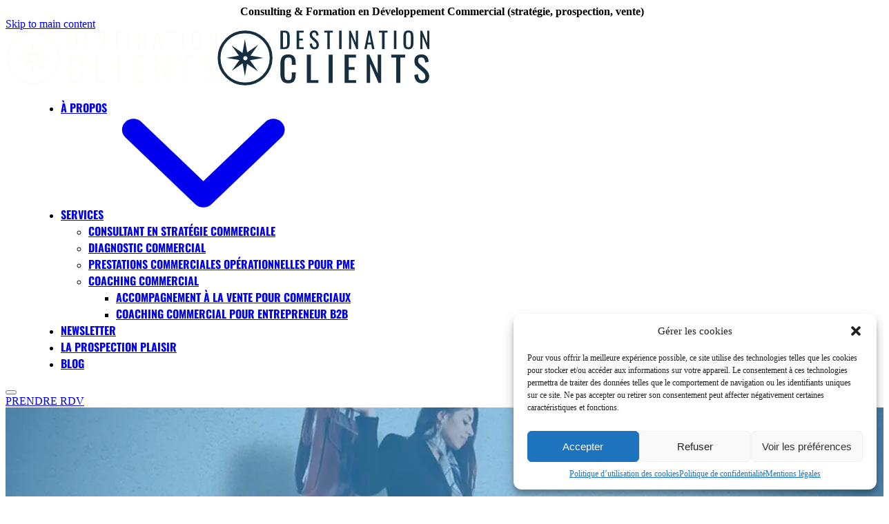

--- FILE ---
content_type: text/html; charset=UTF-8
request_url: https://destinationclients.fr/vendre-vs-etre-commercial/
body_size: 21241
content:
<!doctype html>
<html lang="fr-FR">

<head>
    <meta charset="utf-8">
    <meta http-equiv="x-ua-compatible" content="ie=edge">
    <meta http-equiv="Accept-CH" content="DPR,Width,Viewport-Width">
    <meta name="viewport" content="width=device-width, initial-scale=1, shrink-to-fit=no">
            <link rel="dns-prefetch" href="//destinationclients.fr">
        
            <link rel="preconnect" href="https://bucket-prod.jecreemavitrine.fr">
                <link rel="preconnect" href="https://media.gatsia.com">
    
    <style id="inline-css" type="text/css">@layer antd, theme, utilities, blocks, components;</style><title>Comment j&rsquo;ai détesté être commercial, et comment j&rsquo;ai adoré vendre &#x2d; Destination Clients</title>
<style id="theme" type="text/css">body{--font-h1-size:38;--font-h1-lineHeight:44;--font-h1-weight:700;--font-h2-size:28;--font-h2-lineHeight:34;--font-h2-weight:700;--font-h3-size:22;--font-h3-lineHeight:28;--font-h3-weight:600;--font-h4-size:18;--font-h4-lineHeight:22;--font-h4-weight:500}@media screen and (min-width:1024px){body{--font-h1-size:60;--font-h1-lineHeight:64;--font-h1-weight:700;--font-h2-size:42;--font-h2-lineHeight:52;--font-h2-weight:700;--font-h3-size:26;--font-h3-lineHeight:32;--font-h3-weight:600;--font-h4-size:22;--font-h4-lineHeight:24;--font-h4-weight:700}}body{--font-family-title:Oswald}body{--font-xs-size:12;--font-xs-lineHeight:12;--font-xs-weight:500;--font-sm-size:14;--font-sm-lineHeight:20;--font-sm-weight:500;--font-base-size:16;--font-base-lineHeight:26;--font-base-weight:500;--font-xl-size:48;--font-xl-lineHeight:54;--font-xl-weight:500}@media screen and (min-width:768px){body{--font-xl-size:64;--font-xl-lineHeight:72;--font-xl-weight:400}}@media screen and (min-width:1024px){body{--font-xl-size:72;--font-xl-lineHeight:80;--font-xl-weight:400}}body{--font-family-text:Montserrat}@font-face{font-family:'Montserrat';font-style:normal;font-weight:500;font-display:fallback;src:url(https://fonts.gstatic.com/s/montserrat/v31/JTUSjIg1_i6t8kCHKm459WRhyzbi.woff2) format('woff2');unicode-range:U+0460-052F,U+1C80-1C8A,U+20B4,U+2DE0-2DFF,U+A640-A69F,U+FE2E-FE2F}@font-face{font-family:'Montserrat';font-style:normal;font-weight:500;font-display:fallback;src:url(https://fonts.gstatic.com/s/montserrat/v31/JTUSjIg1_i6t8kCHKm459W1hyzbi.woff2) format('woff2');unicode-range:U+0301,U+0400-045F,U+0490-0491,U+04B0-04B1,U+2116}@font-face{font-family:'Montserrat';font-style:normal;font-weight:500;font-display:fallback;src:url(https://fonts.gstatic.com/s/montserrat/v31/JTUSjIg1_i6t8kCHKm459WZhyzbi.woff2) format('woff2');unicode-range:U+0102-0103,U+0110-0111,U+0128-0129,U+0168-0169,U+01A0-01A1,U+01AF-01B0,U+0300-0301,U+0303-0304,U+0308-0309,U+0323,U+0329,U+1EA0-1EF9,U+20AB}@font-face{font-family:'Montserrat';font-style:normal;font-weight:500;font-display:fallback;src:url(https://fonts.gstatic.com/s/montserrat/v31/JTUSjIg1_i6t8kCHKm459Wdhyzbi.woff2) format('woff2');unicode-range:U+0100-02BA,U+02BD-02C5,U+02C7-02CC,U+02CE-02D7,U+02DD-02FF,U+0304,U+0308,U+0329,U+1D00-1DBF,U+1E00-1E9F,U+1EF2-1EFF,U+2020,U+20A0-20AB,U+20AD-20C0,U+2113,U+2C60-2C7F,U+A720-A7FF}@font-face{font-family:'Montserrat';font-style:normal;font-weight:500;font-display:fallback;src:url(https://fonts.gstatic.com/s/montserrat/v31/JTUSjIg1_i6t8kCHKm459Wlhyw.woff2) format('woff2');unicode-range:U+0000-00FF,U+0131,U+0152-0153,U+02BB-02BC,U+02C6,U+02DA,U+02DC,U+0304,U+0308,U+0329,U+2000-206F,U+20AC,U+2122,U+2191,U+2193,U+2212,U+2215,U+FEFF,U+FFFD}@font-face{font-family:'Montserrat';font-style:normal;font-weight:700;font-display:fallback;src:url(https://fonts.gstatic.com/s/montserrat/v31/JTUSjIg1_i6t8kCHKm459WRhyzbi.woff2) format('woff2');unicode-range:U+0460-052F,U+1C80-1C8A,U+20B4,U+2DE0-2DFF,U+A640-A69F,U+FE2E-FE2F}@font-face{font-family:'Montserrat';font-style:normal;font-weight:700;font-display:fallback;src:url(https://fonts.gstatic.com/s/montserrat/v31/JTUSjIg1_i6t8kCHKm459W1hyzbi.woff2) format('woff2');unicode-range:U+0301,U+0400-045F,U+0490-0491,U+04B0-04B1,U+2116}@font-face{font-family:'Montserrat';font-style:normal;font-weight:700;font-display:fallback;src:url(https://fonts.gstatic.com/s/montserrat/v31/JTUSjIg1_i6t8kCHKm459WZhyzbi.woff2) format('woff2');unicode-range:U+0102-0103,U+0110-0111,U+0128-0129,U+0168-0169,U+01A0-01A1,U+01AF-01B0,U+0300-0301,U+0303-0304,U+0308-0309,U+0323,U+0329,U+1EA0-1EF9,U+20AB}@font-face{font-family:'Montserrat';font-style:normal;font-weight:700;font-display:fallback;src:url(https://fonts.gstatic.com/s/montserrat/v31/JTUSjIg1_i6t8kCHKm459Wdhyzbi.woff2) format('woff2');unicode-range:U+0100-02BA,U+02BD-02C5,U+02C7-02CC,U+02CE-02D7,U+02DD-02FF,U+0304,U+0308,U+0329,U+1D00-1DBF,U+1E00-1E9F,U+1EF2-1EFF,U+2020,U+20A0-20AB,U+20AD-20C0,U+2113,U+2C60-2C7F,U+A720-A7FF}@font-face{font-family:'Montserrat';font-style:normal;font-weight:700;font-display:fallback;src:url(https://fonts.gstatic.com/s/montserrat/v31/JTUSjIg1_i6t8kCHKm459Wlhyw.woff2) format('woff2');unicode-range:U+0000-00FF,U+0131,U+0152-0153,U+02BB-02BC,U+02C6,U+02DA,U+02DC,U+0304,U+0308,U+0329,U+2000-206F,U+20AC,U+2122,U+2191,U+2193,U+2212,U+2215,U+FEFF,U+FFFD}@font-face{font-family:'Oswald';font-style:normal;font-weight:500;font-display:fallback;src:url(https://fonts.gstatic.com/s/oswald/v57/TK3IWkUHHAIjg75cFRf3bXL8LICs1_Fv40pKlN4NNSeSASz7FmlbHYjedg.woff2) format('woff2');unicode-range:U+0460-052F,U+1C80-1C8A,U+20B4,U+2DE0-2DFF,U+A640-A69F,U+FE2E-FE2F}@font-face{font-family:'Oswald';font-style:normal;font-weight:500;font-display:fallback;src:url(https://fonts.gstatic.com/s/oswald/v57/TK3IWkUHHAIjg75cFRf3bXL8LICs1_Fv40pKlN4NNSeSASz7FmlSHYjedg.woff2) format('woff2');unicode-range:U+0301,U+0400-045F,U+0490-0491,U+04B0-04B1,U+2116}@font-face{font-family:'Oswald';font-style:normal;font-weight:500;font-display:fallback;src:url(https://fonts.gstatic.com/s/oswald/v57/TK3IWkUHHAIjg75cFRf3bXL8LICs1_Fv40pKlN4NNSeSASz7FmlZHYjedg.woff2) format('woff2');unicode-range:U+0102-0103,U+0110-0111,U+0128-0129,U+0168-0169,U+01A0-01A1,U+01AF-01B0,U+0300-0301,U+0303-0304,U+0308-0309,U+0323,U+0329,U+1EA0-1EF9,U+20AB}@font-face{font-family:'Oswald';font-style:normal;font-weight:500;font-display:fallback;src:url(https://fonts.gstatic.com/s/oswald/v57/TK3IWkUHHAIjg75cFRf3bXL8LICs1_Fv40pKlN4NNSeSASz7FmlYHYjedg.woff2) format('woff2');unicode-range:U+0100-02BA,U+02BD-02C5,U+02C7-02CC,U+02CE-02D7,U+02DD-02FF,U+0304,U+0308,U+0329,U+1D00-1DBF,U+1E00-1E9F,U+1EF2-1EFF,U+2020,U+20A0-20AB,U+20AD-20C0,U+2113,U+2C60-2C7F,U+A720-A7FF}@font-face{font-family:'Oswald';font-style:normal;font-weight:500;font-display:fallback;src:url(https://fonts.gstatic.com/s/oswald/v57/TK3IWkUHHAIjg75cFRf3bXL8LICs1_Fv40pKlN4NNSeSASz7FmlWHYg.woff2) format('woff2');unicode-range:U+0000-00FF,U+0131,U+0152-0153,U+02BB-02BC,U+02C6,U+02DA,U+02DC,U+0304,U+0308,U+0329,U+2000-206F,U+20AC,U+2122,U+2191,U+2193,U+2212,U+2215,U+FEFF,U+FFFD}@font-face{font-family:'Oswald';font-style:normal;font-weight:600;font-display:fallback;src:url(https://fonts.gstatic.com/s/oswald/v57/TK3IWkUHHAIjg75cFRf3bXL8LICs1_Fv40pKlN4NNSeSASz7FmlbHYjedg.woff2) format('woff2');unicode-range:U+0460-052F,U+1C80-1C8A,U+20B4,U+2DE0-2DFF,U+A640-A69F,U+FE2E-FE2F}@font-face{font-family:'Oswald';font-style:normal;font-weight:600;font-display:fallback;src:url(https://fonts.gstatic.com/s/oswald/v57/TK3IWkUHHAIjg75cFRf3bXL8LICs1_Fv40pKlN4NNSeSASz7FmlSHYjedg.woff2) format('woff2');unicode-range:U+0301,U+0400-045F,U+0490-0491,U+04B0-04B1,U+2116}@font-face{font-family:'Oswald';font-style:normal;font-weight:600;font-display:fallback;src:url(https://fonts.gstatic.com/s/oswald/v57/TK3IWkUHHAIjg75cFRf3bXL8LICs1_Fv40pKlN4NNSeSASz7FmlZHYjedg.woff2) format('woff2');unicode-range:U+0102-0103,U+0110-0111,U+0128-0129,U+0168-0169,U+01A0-01A1,U+01AF-01B0,U+0300-0301,U+0303-0304,U+0308-0309,U+0323,U+0329,U+1EA0-1EF9,U+20AB}@font-face{font-family:'Oswald';font-style:normal;font-weight:600;font-display:fallback;src:url(https://fonts.gstatic.com/s/oswald/v57/TK3IWkUHHAIjg75cFRf3bXL8LICs1_Fv40pKlN4NNSeSASz7FmlYHYjedg.woff2) format('woff2');unicode-range:U+0100-02BA,U+02BD-02C5,U+02C7-02CC,U+02CE-02D7,U+02DD-02FF,U+0304,U+0308,U+0329,U+1D00-1DBF,U+1E00-1E9F,U+1EF2-1EFF,U+2020,U+20A0-20AB,U+20AD-20C0,U+2113,U+2C60-2C7F,U+A720-A7FF}@font-face{font-family:'Oswald';font-style:normal;font-weight:600;font-display:fallback;src:url(https://fonts.gstatic.com/s/oswald/v57/TK3IWkUHHAIjg75cFRf3bXL8LICs1_Fv40pKlN4NNSeSASz7FmlWHYg.woff2) format('woff2');unicode-range:U+0000-00FF,U+0131,U+0152-0153,U+02BB-02BC,U+02C6,U+02DA,U+02DC,U+0304,U+0308,U+0329,U+2000-206F,U+20AC,U+2122,U+2191,U+2193,U+2212,U+2215,U+FEFF,U+FFFD}@font-face{font-family:'Oswald';font-style:normal;font-weight:700;font-display:fallback;src:url(https://fonts.gstatic.com/s/oswald/v57/TK3IWkUHHAIjg75cFRf3bXL8LICs1_Fv40pKlN4NNSeSASz7FmlbHYjedg.woff2) format('woff2');unicode-range:U+0460-052F,U+1C80-1C8A,U+20B4,U+2DE0-2DFF,U+A640-A69F,U+FE2E-FE2F}@font-face{font-family:'Oswald';font-style:normal;font-weight:700;font-display:fallback;src:url(https://fonts.gstatic.com/s/oswald/v57/TK3IWkUHHAIjg75cFRf3bXL8LICs1_Fv40pKlN4NNSeSASz7FmlSHYjedg.woff2) format('woff2');unicode-range:U+0301,U+0400-045F,U+0490-0491,U+04B0-04B1,U+2116}@font-face{font-family:'Oswald';font-style:normal;font-weight:700;font-display:fallback;src:url(https://fonts.gstatic.com/s/oswald/v57/TK3IWkUHHAIjg75cFRf3bXL8LICs1_Fv40pKlN4NNSeSASz7FmlZHYjedg.woff2) format('woff2');unicode-range:U+0102-0103,U+0110-0111,U+0128-0129,U+0168-0169,U+01A0-01A1,U+01AF-01B0,U+0300-0301,U+0303-0304,U+0308-0309,U+0323,U+0329,U+1EA0-1EF9,U+20AB}@font-face{font-family:'Oswald';font-style:normal;font-weight:700;font-display:fallback;src:url(https://fonts.gstatic.com/s/oswald/v57/TK3IWkUHHAIjg75cFRf3bXL8LICs1_Fv40pKlN4NNSeSASz7FmlYHYjedg.woff2) format('woff2');unicode-range:U+0100-02BA,U+02BD-02C5,U+02C7-02CC,U+02CE-02D7,U+02DD-02FF,U+0304,U+0308,U+0329,U+1D00-1DBF,U+1E00-1E9F,U+1EF2-1EFF,U+2020,U+20A0-20AB,U+20AD-20C0,U+2113,U+2C60-2C7F,U+A720-A7FF}@font-face{font-family:'Oswald';font-style:normal;font-weight:700;font-display:fallback;src:url(https://fonts.gstatic.com/s/oswald/v57/TK3IWkUHHAIjg75cFRf3bXL8LICs1_Fv40pKlN4NNSeSASz7FmlWHYg.woff2) format('woff2');unicode-range:U+0000-00FF,U+0131,U+0152-0153,U+02BB-02BC,U+02C6,U+02DA,U+02DC,U+0304,U+0308,U+0329,U+2000-206F,U+20AC,U+2122,U+2191,U+2193,U+2212,U+2215,U+FEFF,U+FFFD}body{--color-white: #ffffff;--color-white-accent: #000000;--color-white-lighter: #ffffff;--color-white-darker: #cccccc;--color-white-lighter-90: #ffffff;--color-white-rgb: 255, 255, 255;--color-white-rgb-lighter: 255, 255, 255;--color-white-rgb-darker: 204, 204, 204;--color-white-rgb-lighter-90: 255, 255, 255;--color-black: #000000;--color-black-accent: #ffffff;--color-black-lighter: #333333;--color-black-darker: #000000;--color-black-lighter-90: #e6e6e6;--color-black-rgb: 0, 0, 0;--color-black-rgb-lighter: 51, 51, 51;--color-black-rgb-darker: 0, 0, 0;--color-black-rgb-lighter-90: 230, 230, 230;--color-muted: #fefdf9;--color-muted-accent: #000000;--color-muted-lighter: #fffefb;--color-muted-darker: #cccbc8;--color-muted-lighter-90: #ffffff;--color-muted-rgb: 254, 253, 249;--color-muted-rgb-lighter: 255, 254, 251;--color-muted-rgb-darker: 204, 203, 200;--color-muted-rgb-lighter-90: 255, 255, 255;--color-base: #000000;--color-base-accent: #ffffff;--color-base-lighter: #333333;--color-base-darker: #000000;--color-base-lighter-90: #e6e6e6;--color-base-rgb: 0, 0, 0;--color-base-rgb-lighter: 51, 51, 51;--color-base-rgb-darker: 0, 0, 0;--color-base-rgb-lighter-90: 230, 230, 230;--color-primary: #f0bf58;--color-primary-accent: #000000;--color-primary-lighter: #f3cc7a;--color-primary-darker: #c09947;--color-primary-lighter-90: #fef9ef;--color-primary-rgb: 240, 191, 88;--color-primary-rgb-lighter: 243, 204, 122;--color-primary-rgb-darker: 192, 153, 71;--color-primary-rgb-lighter-90: 254, 249, 239;--color-secondary: #152f40;--color-secondary-accent: #ffffff;--color-secondary-lighter: #445967;--color-secondary-darker: #112634;--color-secondary-lighter-90: #e8ebec;--color-secondary-rgb: 21, 47, 64;--color-secondary-rgb-lighter: 68, 89, 103;--color-secondary-rgb-darker: 17, 38, 52;--color-secondary-rgb-lighter-90: 232, 235, 236;--color-dark: #000000;--color-dark-accent: #ffffff;--color-dark-lighter: #333333;--color-dark-darker: #000000;--color-dark-lighter-90: #e6e6e6;--color-dark-rgb: 0, 0, 0;--color-dark-rgb-lighter: 51, 51, 51;--color-dark-rgb-darker: 0, 0, 0;--color-dark-rgb-lighter-90: 230, 230, 230;--header-desktop-vertical-padding: 26px;--header-logo-height: 40px;--button-border-radius: 8px;--button-border-width: 2;--button-weight: bold;--form-fields-border-radius: 5px;}/** Global custom CSS */.y-btn>.title{text-transform:uppercase;--font-family: var(--font-family-title);letter-spacing:0;--button-weight: 700}@media screen and (min-width: 1024px){.nav-wrapper .nav-primary{margin-left:40px}}.nav-wrapper .nav-primary a{font-size:var(--font-xs-size);font-family:var(--font-family-title) !important;font-weight:bold;text-transform:uppercase}.wp-block-section>.container>.text-container>.text{max-width:100% !important}.wp-block-features.-columns-two .features-list{max-width:1000px}.wp-block-features .features-list{--column-gap: 54px !important;--row-gap: 54px !important}.wp-block-features.-backgrounded .features-item>.content{background-color:var(--color-white);border-radius:8px;padding:25px;--text-color: var(--color-base);--heading-color: var(--color-dark)}.wp-block-features.-backgrounded .features-item>.content .image{background-color:var(--color-primary);padding:15px;border-radius:100%;display:flex;justify-content:center;align-items:center;width:60px;height:60px}.wp-block-features.-backgrounded .features-item>.content .image img{width:25px !important;height:24px !important}.wp-block-features.-checks .features-item .content{grid-auto-flow:column;grid-template-columns:40px 1fr;grid-template-rows:1fr}.wp-block-hero:after{content:"";z-index:0;position:absolute;top:0px;right:0px;border-radius:376.037px;opacity:.5;border-radius:368px;background:rgba(28,46,62,.6);filter:blur(147px);width:368px;height:368px;flex-shrink:0}.wp-block-hero .hero-slide{--hero-slide-featured-image-transform: translateX(40px)}@media screen and (min-width: 1024px){.wp-block-hero .hero-slide>.container{padding-top:120px !important}.wp-block-hero .hero-slide>.container:not(:has(.featured-image)){padding-top:160px !important}}.wp-block-hero .hero-slide>.container>.text-container{position:relative}.wp-block-hero .hero-slide>.container>.text-container>.title{z-index:2}.wp-block-hero .hero-slide>.container>.text-container>.text{--font-size: 18px;line-height:28px}.wp-block-hero .hero-slide>.container>.text-container::before{content:"";z-index:0;position:absolute;top:-100px;left:-200px;border-radius:376.037px;opacity:.5;background:rgba(233,193,105,.3);width:375.885px;height:376.037px;flex-shrink:0;filter:blur(57px)}.wp-block-hero .hero-slide>.container>.text-container:after{content:"";z-index:-1;position:absolute;top:100px;left:224px;border-radius:376.037px;opacity:.5;border-radius:368px;background:rgba(28,46,62,.6);filter:blur(147px);width:368px;height:368px;flex-shrink:0}.wp-block-hero.-with-logos .hero-slide{padding-bottom:250px}.wp-block-hero.-with-logos+.wp-block-section.-logos{margin-top:-200px}.wp-block-key-figures .key-figures-item .content .title{font-size:calc(var(--font-h3-size)/16*1rem);line-height:calc(var(--font-h3-lineHeight)/16*1rem);letter-spacing:.52px}.wp-block-key-figures .number-wrapper{--heading-color: var(--color-primary)}.wp-block-key-figures .number-wrapper .suffix{font-size:calc(var(--font-h3-size)/16*1rem);align-self:self-end}.header-banners .swiper-slide>.text{font-weight:bold;text-align:center}.wp-block-feature.-img-rounded .image img{border-radius:8px}footer.footer{--background-color: var(--color-secondary)}.wp-block-form .captcha-badge{display:none}.wp-block-form.-box::before{display:none}.wp-block-form.-box .content{background-color:var(--color-white);border-radius:8px;box-shadow:0px 4px 20px rgba(0,0,0,.1);text-align:left}.wp-block-form.-box .content .y-btn,.wp-block-form.-box .content .y-btn:hover{--background-color: var(--color-primary) !important;--text-color: var(--color-dark) !important;background-color:var(--color-primary) !important}/** End of global custom CSS */</style>	<style>img:is([sizes="auto" i], [sizes^="auto," i]) { contain-intrinsic-size: 3000px 1500px }</style>
	<!-- Google tag (gtag.js) Consent Mode dataLayer added by Site Kit -->
<script type="text/javascript" id="google_gtagjs-js-consent-mode-data-layer">
/* <![CDATA[ */
window.dataLayer = window.dataLayer || [];function gtag(){dataLayer.push(arguments);}
gtag('consent', 'default', {"ad_personalization":"denied","ad_storage":"denied","ad_user_data":"denied","analytics_storage":"denied","functionality_storage":"denied","security_storage":"denied","personalization_storage":"denied","region":["AT","BE","BG","CH","CY","CZ","DE","DK","EE","ES","FI","FR","GB","GR","HR","HU","IE","IS","IT","LI","LT","LU","LV","MT","NL","NO","PL","PT","RO","SE","SI","SK"],"wait_for_update":500});
window._googlesitekitConsentCategoryMap = {"statistics":["analytics_storage"],"marketing":["ad_storage","ad_user_data","ad_personalization"],"functional":["functionality_storage","security_storage"],"preferences":["personalization_storage"]};
window._googlesitekitConsents = {"ad_personalization":"denied","ad_storage":"denied","ad_user_data":"denied","analytics_storage":"denied","functionality_storage":"denied","security_storage":"denied","personalization_storage":"denied","region":["AT","BE","BG","CH","CY","CZ","DE","DK","EE","ES","FI","FR","GB","GR","HR","HU","IE","IS","IT","LI","LT","LU","LV","MT","NL","NO","PL","PT","RO","SE","SI","SK"],"wait_for_update":500};
/* ]]> */
</script>
<!-- End Google tag (gtag.js) Consent Mode dataLayer added by Site Kit -->

<!-- The SEO Framework : par Sybre Waaijer -->
<meta name="robots" content="max-snippet:-1,max-image-preview:standard,max-video-preview:-1" />
<link rel="canonical" href="https://destinationclients.fr/vendre-vs-etre-commercial/" />
<meta name="description" content="Comprenez comment j&rsquo;ai réussi à continuer de vivre de cette passion qu&rsquo;est la vente, tout en laissant de côté l&rsquo;aspect controversé du métier de commercial." />
<meta property="og:type" content="article" />
<meta property="og:locale" content="fr_FR" />
<meta property="og:site_name" content="Destination Clients" />
<meta property="og:title" content="Comment j&rsquo;ai détesté être commercial, et comment j&rsquo;ai adoré vendre" />
<meta property="og:description" content="Comprenez comment j&rsquo;ai réussi à continuer de vivre de cette passion qu&rsquo;est la vente, tout en laissant de côté l&rsquo;aspect controversé du métier de commercial." />
<meta property="og:url" content="https://destinationclients.fr/vendre-vs-etre-commercial/" />
<meta property="og:image" content="https://media.gatsia.com/unsafe/fit-in/875x492/filters:format(jpeg):quality(80)/bucket-prod.jecreemavitrine.fr/uploads/sites/170/2020/01/Copie-de-Copie-de-accompagnement-vente-1.jpg" />
<meta property="og:image:width" content="875" />
<meta property="og:image:height" content="492" />
<meta property="article:published_time" content="2020-01-23T12:25:19+00:00" />
<meta property="article:modified_time" content="2020-01-23T12:25:19+00:00" />
<meta name="twitter:card" content="summary_large_image" />
<meta name="twitter:title" content="Comment j&rsquo;ai détesté être commercial, et comment j&rsquo;ai adoré vendre" />
<meta name="twitter:description" content="Comprenez comment j&rsquo;ai réussi à continuer de vivre de cette passion qu&rsquo;est la vente, tout en laissant de côté l&rsquo;aspect controversé du métier de commercial." />
<meta name="twitter:image" content="https://media.gatsia.com/unsafe/fit-in/875x492/filters:format(jpeg):quality(80)/bucket-prod.jecreemavitrine.fr/uploads/sites/170/2020/01/Copie-de-Copie-de-accompagnement-vente-1.jpg" />
<script type="application/ld+json">{"@context":"https://schema.org","@graph":[{"@type":"WebSite","@id":"https://destinationclients.fr/#/schema/WebSite","url":"https://destinationclients.fr/","name":"Destination Clients","description":"Consulting &amp; Formation en Développement Commercial (stratégie, prospection, vente)","inLanguage":"fr-FR","potentialAction":{"@type":"SearchAction","target":{"@type":"EntryPoint","urlTemplate":"https://destinationclients.fr/search/{search_term_string}/"},"query-input":"required name=search_term_string"},"publisher":{"@type":"Organization","@id":"https://destinationclients.fr/#/schema/Organization","name":"Destination Clients","url":"https://destinationclients.fr/"}},{"@type":"WebPage","@id":"https://destinationclients.fr/vendre-vs-etre-commercial/","url":"https://destinationclients.fr/vendre-vs-etre-commercial/","name":"Comment j&rsquo;ai détesté être commercial, et comment j&rsquo;ai adoré vendre &#x2d; Destination Clients","description":"Comprenez comment j&rsquo;ai réussi à continuer de vivre de cette passion qu&rsquo;est la vente, tout en laissant de côté l&rsquo;aspect controversé du métier de commercial.","inLanguage":"fr-FR","isPartOf":{"@id":"https://destinationclients.fr/#/schema/WebSite"},"breadcrumb":{"@type":"BreadcrumbList","@id":"https://destinationclients.fr/#/schema/BreadcrumbList","itemListElement":[{"@type":"ListItem","position":1,"item":"https://destinationclients.fr/","name":"Destination Clients"},{"@type":"ListItem","position":2,"item":"https://destinationclients.fr/category/non-classe/","name":"Catégorie : Non classé"},{"@type":"ListItem","position":3,"name":"Comment j&rsquo;ai détesté être commercial, et comment j&rsquo;ai adoré vendre"}]},"potentialAction":{"@type":"ReadAction","target":"https://destinationclients.fr/vendre-vs-etre-commercial/"},"datePublished":"2020-01-23T12:25:19+00:00","dateModified":"2020-01-23T12:25:19+00:00","author":{"@type":"Person","@id":"https://destinationclients.fr/#/schema/Person/2700712ba92a002491c9e406631611dd","name":"Arthur Destailleur"}},{"@type":"Article","mainEntityOfPage":{"@type":"WebPage","@id":"https://destinationclients.fr/vendre-vs-etre-commercial/"},"headline":"Comment j&rsquo;ai détesté être commercial et comment j&rsquo;ai adoré vendre","image":{"@type":"ImageObject","url":"https://media.gatsia.com/unsafe/fit-in/875x492/filters:format(jpeg):quality(80)/bucket-prod.jecreemavitrine.fr/uploads/sites/170/2020/01/Copie-de-Copie-de-accompagnement-vente-1.jpg","width":875,"height":492},"datePublished":"2020-01-23T12:25:19+00:00","dateModified":"2020-01-23T12:25:19+00:00","author":{"@type":"Person","name":"Arthur Destailleur","url":"https://destinationclients.fr/author/arthur-destailleur/"},"description":"Comprenez comment j&rsquo;ai réussi à continuer de vivre de cette passion qu&rsquo;est la vente, tout en laissant de côté l&rsquo;aspect controversé du métier de commercial."}]}</script>
<!-- / The SEO Framework : par Sybre Waaijer | 8.37ms meta | 0.45ms boot -->

<link rel='dns-prefetch' href='//www.gatsia.com' />
<link rel='dns-prefetch' href='//www.googletagmanager.com' />
<link rel='dns-prefetch' href='//bucket-prod.jecreemavitrine.fr' />
<link rel="alternate" type="application/rss+xml" title="Destination Clients &raquo; Comment j&rsquo;ai détesté être commercial et comment j&rsquo;ai adoré vendre Flux des commentaires" href="https://destinationclients.fr/vendre-vs-etre-commercial/feed/" />
<link rel='stylesheet' id='wp-block-library-css' href='https://destinationclients.fr/wp/wp-includes/css/dist/block-library/style.min.css' type='text/css' media='all' />
<style id='classic-theme-styles-inline-css' type='text/css'>
/*! This file is auto-generated */
.wp-block-button__link{color:#fff;background-color:#32373c;border-radius:9999px;box-shadow:none;text-decoration:none;padding:calc(.667em + 2px) calc(1.333em + 2px);font-size:1.125em}.wp-block-file__button{background:#32373c;color:#fff;text-decoration:none}
</style>
<link rel='stylesheet' id='cmplz-general-css' href='https://www.gatsia.com/app/plugins/complianz-gdpr/assets/css/cookieblocker.min.css?ver=1739374094' type='text/css' media='all' />
<link rel='stylesheet' id='concatened_9a73a7c680b0cae793201d1f9efa3525-css-css' href='https://www.gatsia.com/app/concat/css/plugins/components-presets-plugin/dist/modules/feature2/main_03106c0651fbc1f2e371.css,plugins/components-presets-plugin/dist/modules/./global_93d40d477c508e6ece85.css,plugins/components-presets-plugin/dist/modules/section/main_1e19a35bd7b57f1043bb.css,themes/minimal-theme/dist/styles/main_0f705885914adeca78fd.css' type='text/css' media='all' />

<!-- Google tag (gtag.js) snippet added by Site Kit -->

<!-- Google Analytics snippet added by Site Kit -->
<script type="text/javascript" src="https://www.googletagmanager.com/gtag/js?id=GT-WVGMFVF" id="google_gtagjs-js" async></script>
<script type="text/javascript" id="google_gtagjs-js-after">
/* <![CDATA[ */
window.dataLayer = window.dataLayer || [];function gtag(){dataLayer.push(arguments);}
gtag("set","linker",{"domains":["destinationclients.fr"]});
gtag("js", new Date());
gtag("set", "developer_id.dZTNiMT", true);
gtag("config", "GT-WVGMFVF");
 window._googlesitekit = window._googlesitekit || {}; window._googlesitekit.throttledEvents = []; window._googlesitekit.gtagEvent = (name, data) => { var key = JSON.stringify( { name, data } ); if ( !! window._googlesitekit.throttledEvents[ key ] ) { return; } window._googlesitekit.throttledEvents[ key ] = true; setTimeout( () => { delete window._googlesitekit.throttledEvents[ key ]; }, 5 ); gtag( "event", name, { ...data, event_source: "site-kit" } ); } 
/* ]]> */
</script>

<!-- End Google tag (gtag.js) snippet added by Site Kit -->
<link rel="alternate" title="oEmbed (JSON)" type="application/json+oembed" href="https://destinationclients.fr/wp-json/oembed/1.0/embed?url=https%3A%2F%2Fdestinationclients.fr%2Fvendre-vs-etre-commercial%2F" />
<link rel="alternate" title="oEmbed (XML)" type="text/xml+oembed" href="https://destinationclients.fr/wp-json/oembed/1.0/embed?url=https%3A%2F%2Fdestinationclients.fr%2Fvendre-vs-etre-commercial%2F&#038;format=xml" />
<link rel="shortcut icon" type="image/svg+xml" href="https://destinationclients.fr/jcmv-icon-b744e1458f605af96f407368d2c0d45f.svg"><meta name="generator" content="Site Kit by Google 1.144.0" />			<style>.cmplz-hidden {
					display: none !important;
				}</style><style type="text/css">.recentcomments a{display:inline !important;padding:0 !important;margin:0 !important;}</style><link rel='preconnect' href='https://fonts.gstatic.com' crossorigin>
</head>

<body data-cmplz=1 class="post-template-default single single-post postid-2204356601 single-format-standard vendre-vs-etre-commercial -tone-white app-data index-data singular-data single-data single-post-data single-post-vendre-vs-etre-commercial-data -transparent-header -has-hero-image">
    
        <div class="header-banners -tone-secondary js-header-banners" data-hidable="false">
        <div class="background -overlay" style="--background-color:#152f40;">
          

        
            
    </div>
    
    <div class="container">
        <div class="banners">
                <div class="swiper-container swiper js-header-banners-slider"
    >
    <div class="swiper-wrapper | ">
        <div class="swiper-slide">

                            
                            <div class="text">Consulting &amp; Formation en Développement Commercial (stratégie, prospection, vente)</div>

                                                    </div>
    </div>

        </div>

                </div>
    </div>
</div>
    <a href="#main" class="skip-link sr-only sr-only-focusable">Skip to main content</a>
<header id="header" class="-transparent -tone-dark -tone-dark header">
         <div class="nav-wrapper js-nav-wrapper">
        <div class="container js-header-container">
            <div class="brand-wrapper js-brand-wrapper">
                <a class="brand -with-sticky" aria-label="Destination Clients logo" href="https://destinationclients.fr/">
                                                <img width="307" height="80" src="https://bucket-prod.jecreemavitrine.fr/uploads/sites/170/2025/01/Logo_rect_beige.svg" class="-standard -js-resize-disabled logo -light js-logo" alt="Destination Clients" loading="eager" title="Destination Clients" fetchpriority="high" decoding="async" height="219" width="841" style="aspect-ratio: 841/219;" /><img width="307" height="80" src="https://bucket-prod.jecreemavitrine.fr/uploads/sites/170/2025/01/Logo_rect_bleu.svg" class="-sticky -js-resize-disabled logo -dark  js-logo" alt="" loading="lazy" fetchpriority="low" decoding="async" height="219" width="841" style="aspect-ratio: 841/219;" />
                                        </a>
            </div>
                            <nav class="nav-wrapper nav-primary js-desktop-menu" aria-label="Primary navigation">
                    <div class="menu-menu-container"><ul id="menu-menu" class="nav js-nav"><li id="menu-item-4281520405" class="menu-item menu-item-type-post_type menu-item-object-page menu-item-4281520405"><a href="https://destinationclients.fr/qui-sommes-nous/">À propos</a></li>
<li id="menu-item-4281520408" class="menu-item menu-item-type-custom menu-item-object-custom menu-item-has-children menu-item-4281520408"><a href="#">Services<svg class="icon -arrow-down"><use xlink:href="#icon-arrow-down"> </use></svg></a>
<ul class="sub-menu">
	<li id="menu-item-4281520403" class="menu-item menu-item-type-post_type menu-item-object-page menu-item-4281520403"><a href="https://destinationclients.fr/consultant-en-strategie-commerciale/">Consultant en stratégie commerciale</a></li>
	<li id="menu-item-4281520847" class="menu-item menu-item-type-post_type menu-item-object-page menu-item-4281520847"><a href="https://destinationclients.fr/diagnostic-commercial/">Diagnostic Commercial</a></li>
	<li id="menu-item-4281520884" class="menu-item menu-item-type-post_type menu-item-object-page menu-item-4281520884"><a href="https://destinationclients.fr/prestations-commerciales-operationnelles-pme/">Prestations Commerciales Opérationnelles pour PME</a></li>
	<li id="menu-item-4281520832" class="menu-item menu-item-type-custom menu-item-object-custom menu-item-has-children menu-item-4281520832"><a href="#">Coaching Commercial</a>
	<ul class="sub-menu">
		<li id="menu-item-4281520404" class="menu-item menu-item-type-post_type menu-item-object-page menu-item-4281520404"><a href="https://destinationclients.fr/accompagnement-a-la-vente/">Accompagnement à la vente pour commerciaux</a></li>
		<li id="menu-item-4281520831" class="menu-item menu-item-type-post_type menu-item-object-page menu-item-4281520831"><a href="https://destinationclients.fr/coaching-commercial-entrepreneur/">Coaching Commercial pour Entrepreneur B2B</a></li>
	</ul>
</li>
</ul>
</li>
<li id="menu-item-4281520633" class="menu-item menu-item-type-post_type menu-item-object-page menu-item-4281520633"><a href="https://destinationclients.fr/newsletter-dynamique-commerciale/">Newsletter</a></li>
<li id="menu-item-4281520455" class="menu-item menu-item-type-post_type menu-item-object-page menu-item-4281520455"><a href="https://destinationclients.fr/la-prospection-plaisir-livre/">La Prospection Plaisir</a></li>
<li id="menu-item-136" class="menu-item menu-item-type-post_type menu-item-object-page current_page_parent menu-item-136"><a href="https://destinationclients.fr/blog/">Blog</a></li>
</ul></div>
                </nav>

                <button type="button" class="toggler js-header-toggler" aria-label="Toggle navigation menu" aria-expanded="false" aria-controls="mobile-menu">
                    <span></span>
                    <span></span>
                    <span></span>
                </button>
            

            <div class="ctas-wrapper js-ctas-wrapper">
                                <a href="/contact/" class="y-btn -first -cta -primary -plain"><span class="title">Prendre RDV</span></a>                                                                            </div>

        </div>
    </div>
</header>
    <div class="wrap">
        <div class="content">
            <main class="main" id="main">
                                    <div
    class="singular-hero -tone-dark -with-image -center">
        <div class="image">
        <picture>
            <!-- WebP for devices with a minimum width of 768px -->
                        <source type="image/webp" media="(min-width: 768px)"
                srcset="https://media.gatsia.com/unsafe/2560x1000/smart/filters:format(webp):quality(80)/bucket-prod.jecreemavitrine.fr/uploads/sites/170/2020/01/Copie-de-Copie-de-accompagnement-vente-1.jpg 2x, 
                    https://media.gatsia.com/unsafe/1280x500/smart/filters:format(webp):quality(80)/bucket-prod.jecreemavitrine.fr/uploads/sites/170/2020/01/Copie-de-Copie-de-accompagnement-vente-1.jpg 1x"
                type="image/webp">
            <!-- WebP for devices with a width between 0 and 767px -->
            <source type="image/webp" media="(min-width: 0px)"
                srcset="
                    https://media.gatsia.com/unsafe/600x1600/smart/filters:format(webp):quality(80)/bucket-prod.jecreemavitrine.fr/uploads/sites/170/2020/01/Copie-de-Copie-de-accompagnement-vente-1.jpg 2x, 
                    https://media.gatsia.com/unsafe/300x800/smart/filters:format(webp):quality(80)/bucket-prod.jecreemavitrine.fr/uploads/sites/170/2020/01/Copie-de-Copie-de-accompagnement-vente-1.jpg 1x"
                type="image/webp">
            
            <!-- For devices with a minimum width of 768px -->
            <source media="(min-width: 768px)"
                srcset="https://media.gatsia.com/unsafe/2560x1000/smart/filters:format(webp):quality(80)/bucket-prod.jecreemavitrine.fr/uploads/sites/170/2020/01/Copie-de-Copie-de-accompagnement-vente-1.jpg 2x, 
                    https://media.gatsia.com/unsafe/1280x500/smart/filters:format(webp):quality(80)/bucket-prod.jecreemavitrine.fr/uploads/sites/170/2020/01/Copie-de-Copie-de-accompagnement-vente-1.jpg 1x">
            <!-- For devices with a width between 0 and 767px -->
            <source media="(min-width: 0px)"
                srcset="
            https://media.gatsia.com/unsafe/600x1600/smart/filters:format(webp):quality(80)/bucket-prod.jecreemavitrine.fr/uploads/sites/170/2020/01/Copie-de-Copie-de-accompagnement-vente-1.jpg 2x, 
            https://media.gatsia.com/unsafe/300x800/smart/filters:format(webp):quality(80)/bucket-prod.jecreemavitrine.fr/uploads/sites/170/2020/01/Copie-de-Copie-de-accompagnement-vente-1.jpg 1x">

            <!-- Fallback for browsers that do not support the <picture> element -->
            <img src="https://media.gatsia.com/unsafe/1280x500/smart/filters:format(webp):quality(80)/bucket-prod.jecreemavitrine.fr/uploads/sites/170/2020/01/Copie-de-Copie-de-accompagnement-vente-1.jpg" loading="eager"
                data-image-step="100" decoding="async"
                 fetchpriority="high"
                     >
        </picture>


        
    </div>
    
    <div class="container">

        <div class="text-container">
                                    <div class="subhead">
                <ul class="post-metas">
                                                                    <li>
                        <time class="updated-time updated inline" datetime="2020-01-23T12:25:19+00:00">
    23 janvier 2020
</time>
                            
                        </li>
                                                                                                                <li>
                            <span class="read-time">3 mins. à lire</span>
                        </li>
                                                </ul>
            </div>
            
                        <h1 class="title">Comment j&rsquo;ai détesté être commercial et comment j&rsquo;ai adoré vendre</h1>
                                    <div class="text">
                
                <ul class="post-metas">
                                                                <li class="category">
                        <a href="https://destinationclients.fr/category/non-classe/" class="y-btn -category -sm -no-icon -plain -muted"><span class="title">Non classé</span></a>                    </li>
                                                </ul>
                
            </div>
                        
        </div>
    </div>
</div>
        <div id="post-2204356601" class="single-page post-2204356601 post type-post status-publish format-standard has-post-thumbnail hentry category-non-classe">

    <div class="content content-body">
        
        <p><strong>Dans cet article je vous explique la diff&eacute;rence entre vendre et &ecirc;tre un commercial. Mais aussi comment j&rsquo;ai r&eacute;ussi &agrave; tirer profit d&rsquo;une exp&eacute;rience particuli&egrave;rement d&eacute;sagr&eacute;able en prenant le contre-pied pour en faire une philosophie de vie. C&rsquo;&eacute;tait important pour moi de vous en faire part, voici mon histoire !</strong></p><p>Pensez-vous que l&rsquo;on na&icirc;t commercial ?</p><p>Comme une seconde nature.</p><p>Avec une langue bien pendue, une tchatche &agrave; toute &eacute;preuve et une f&eacute;roce envie de refourguer n&rsquo;importe quoi &agrave; n&rsquo;importe qui ?</p><p>Si votre d&eacute;finition du (bon) commercial est celle-ci, cet article risque de vous bousculer dans vos croyances&hellip;</p><p>Je pr&eacute;f&egrave;re &ecirc;tre cash avec vous.</p><p>Moi par exemple :</p><p>J&rsquo;ai d&eacute;test&eacute; &ecirc;tre commercial, par contre j&rsquo;ai toujours ador&eacute; vendre.</p><p>Vous trouvez &ccedil;a bizarre ?</p><p>En r&eacute;alit&eacute; pas tant que &ccedil;a puisque pour moi la vente c&rsquo;est avant tout un <strong>&eacute;change de valeurs juste et &eacute;quitable.</strong></p><p>Depuis tout petit, je sais que je veux faire du commerce :&nbsp;</p><ul>
<li>Parce que j&rsquo;adore la relation commerciale.</li>
<li>Parce que j&rsquo;adore &ecirc;tre au contact des clients.</li>
<li>Parce que j&rsquo;aime ce challenge, ce c&ocirc;t&eacute; n&eacute;gociation, cette volont&eacute; de convaincre..</li>
</ul><p>Le fait que rien n&rsquo;est gagn&eacute; d&rsquo;avance.</p><p>Le fait d&rsquo;&ecirc;tre dynamique et enthousiaste.</p><p>Et aussi, de cr&eacute;er une bonne relation et un bon rapport.</p><p>J&rsquo;ai toujours ador&eacute; &ccedil;a.</p><p>Alors, depuis mon jeune &acirc;ge, je sais que je veux faire du commerce.</p><p>Donc, j&rsquo;ai fait une &eacute;cole de commerce.</p><p>Logique &#128578;</p><p>Et surtout, j&rsquo;ai eu beaucoup d&rsquo;exp&eacute;riences dans la prospection et dans la vente.</p><p>J&rsquo;ai gravi les &eacute;chelons en commen&ccedil;ant par de la prospection t&eacute;l&eacute;phonique, du porte-&agrave;-porte, en passant par de la vente en magasin pour finalement occuper le poste de directeur commercial.</p><p>La conclusion de tout cela ? <strong>J&rsquo;ai d&eacute;test&eacute; royalement !</strong></p><p>Alors pourquoi ?</p><p>Parce qu&rsquo;&agrave; chaque fois, &ccedil;a ne collait pas avec ma vision.</p><p>La vente, ce n&rsquo;est pas &ecirc;tre <strong>PUSH</strong> &agrave; tout prix.</p><p>Ce n&rsquo;est pas voir l&rsquo;autre comme une proie que l&rsquo;on doit &laquo;&nbsp;saigner&nbsp;&raquo; &agrave; mort.</p><p>Quand je parlais de mon m&eacute;tier autour de moi, on me remettait souvent dans la m&ecirc;me case : celle du &laquo;&nbsp;vendeur arnaqueur&nbsp;&raquo;.</p><p>Du vampire.</p><p>Celui qui a la tchatche.</p><p>Celui qui sait convaincre avec les bons mots</p><p>Celui qui sait &laquo;&nbsp;manipuler les esprits.&nbsp;&raquo;</p><p>Une de mes pires exp&eacute;riences ?</p><p>Quand on m&rsquo;a dit une fois : &laquo;&nbsp;tu dois lancer un produit, trouver les clients pour ce produit l&agrave;, mais on ne te donne aucun outil, on ne te dit pas comment faire et tu te d&eacute;m*&yen;*&euro;.&nbsp;&raquo;</p><p>Oui c&rsquo;est vrai, je me suis souvent retrouv&eacute; dans des situations o&ugrave; je ne pouvais pas vendre comme je le sentais.</p><p>Or, pour moi la vente c&rsquo;est pas &ccedil;a.</p><p>Pour moi il s&rsquo;agit d&rsquo;un &eacute;change de valeurs.</p><p>C&rsquo;est avant tout comprendre la situation d&rsquo;une personne mieux qu&rsquo;elle-m&ecirc;me.</p><p>C&rsquo;est aussi adopter une posture d&rsquo;expert capable de conseiller le client au mieux de son int&eacute;r&ecirc;t.</p><p>Ce qui veut dire que &ccedil;a passe &eacute;galement par se donner le droit de ne pas vendre.</p><p>&laquo;&nbsp;Ne pas vendre&nbsp;&raquo; ??</p><p>Je sais, c&rsquo;est contre intuitif.</p><p>Mais lorsqu&rsquo;on sait que notre solution ne va pas aider la personne en face de nous, il est inutile de vouloir forcer les choses.</p><p>OK, sur le moment c&rsquo;est gratifiant de r&eacute;ussir une vente.</p><p>On se sent fort et efficace.</p><p>Un peu comme L&eacute;onardo &agrave; la proue du bateau dans Titanic ..!</p><p><strong>Je suis le roiii du monde !&nbsp;</strong></p><p>Mais &agrave; moyen et long terme cela portera pr&eacute;judice &agrave; notre r&eacute;putation.</p><p>Une vente r&eacute;ussie ne devrait jamais se d&eacute;rouler comme &ccedil;a.</p><p>Au contraire, c&rsquo;est un service que l&rsquo;on rend r&eacute;ellement &agrave; quelqu&rsquo;un qui en a besoin (et qui n&rsquo;a peut-&ecirc;tre pas conscience de ce besoin d&rsquo;ailleurs).</p><p>Une vente ne se termine pas au moment de la transaction.</p><p>En r&eacute;alit&eacute;, cela va bien plus loin : c&rsquo;est quand le client nous remercie de l&rsquo;avoir guid&eacute;, accompagn&eacute; ou conseill&eacute;.</p><p>Parce que je vous l&rsquo;ai dit : la vente c&rsquo;est un <strong>&eacute;change de valeurs.</strong></p><p>Un &eacute;change <strong>gagnant/gagnant.</strong></p><p>La bonne nouvelle, c&rsquo;est que tout le monde peut devenir un bon vendeur.</p><p>Il ne s&rsquo;agit pas d&rsquo;une qualit&eacute; inn&eacute;e, mais d&rsquo;une comp&eacute;tence que l&rsquo;on acquiert.</p><p>Vous l&rsquo;avez compris, la vente c&rsquo;est ma passion. Ce qui me fait vibrer profond&eacute;ment.</p><p>Et vous transmettre aujourd&rsquo;hui les bonnes m&eacute;thodes pour d&eacute;velopper cet aspect crucial de votre activit&eacute; m&rsquo;enthousiasme !</p><p>J&rsquo;aurais tant de choses &agrave; partager avec vous sur ce sujet qui me tient &agrave; c&oelig;ur&hellip;</p><p>Pour tout conna&icirc;tre de ma vision sur la question, le mieux est de consulter le <a href="https://destinationclients.fr/manifeste-destination-clients/" target="_blank" rel="noreferrer noopener">Manifeste de Destination Clients</a>.</p><p>C&rsquo;est l&rsquo;article que j&rsquo;ai &eacute;crit et qui d&eacute;finit ma vision de la vente &eacute;thique.</p><p><strong>Une derni&egrave;re chose :</strong></p><p>Aujourd&rsquo;hui, il y a tr&egrave;s peu de formateurs qui forment les ind&eacute;pendants &agrave; la vente en ayant &eacute;t&eacute; eux-m&ecirc;mes commerciaux.</p><p>La plupart du temps, ces personnes forment des &eacute;quipes de commerciaux, mais rarement des ind&eacute;pendants.</p><p>Encore une raison suppl&eacute;mentaire pour que vous me fassiez part des difficult&eacute;s que vous rencontrez peut-&ecirc;tre aujourd&rsquo;hui. Je serai heureux de pouvoir vous r&eacute;pondre dans les commentaires ci-dessous !&nbsp;</p>

    </div>
        <div class="social-share">
    <p class="title">Partager cet article sur</p>
    <div class="links">
                    <a class="facebook link" title="Share on Facebook" href="https://www.facebook.com/sharer.php?u=https://destinationclients.fr/vendre-vs-etre-commercial/" target="_blank" rel="noopener" aria-label="Share on Facebook">
                
            <svg class="icon -facebook ">
                <use xlink:href="#icon-facebook"></use>
            </svg>
            
            </a>
                    <a class="twitter link" title="Share on Twitter" href="https://twitter.com/intent/tweet?text=Comment j&amp;rsquo;ai détesté être commercial et comment j&amp;rsquo;ai adoré vendre&amp;url=https://destinationclients.fr/vendre-vs-etre-commercial/" target="_blank" rel="noopener" aria-label="Share on Twitter">
                
            <svg class="icon -twitter ">
                <use xlink:href="#icon-twitter"></use>
            </svg>
            
            </a>
                    <a class="linkedin link" title="Share on Linkedin" href="http://www.linkedin.com/shareArticle?mini=true&amp;url=https://destinationclients.fr/vendre-vs-etre-commercial/"
                target="_blank" rel="noopener" aria-label="Share on Linkedin">
                
            <svg class="icon -linkedin ">
                <use xlink:href="#icon-linkedin"></use>
            </svg>
            
            </a>
            </div>

</div>
    <div class="article-footer">

                    <div class="author-box">
    <a href="https://destinationclients.fr/author/arthur-destailleur/" class="avatar-wrapper">
        <img alt='' src='https://secure.gravatar.com/avatar/?s=160&#038;d=mm&#038;r=g' srcset='https://secure.gravatar.com/avatar/?s=320&#038;d=mm&#038;r=g 2x' class='avatar avatar-160 photo avatar-default image avatar' height='160' width='160' loading='lazy' decoding='async'/>
    </a>
    <div class="text">
        <div class="head">
            <a href="https://destinationclients.fr/author/arthur-destailleur/" class="name">Arthur Destailleur</a>

                    </div>
                    </div>
</div>
            </div>
    </div>
        <section class="wp-block-section related-posts">
        <div class="container">
            <p class="title">Articles associés</p>
            <div class="wp-block-blog -layout-default">
        <div class="posts-list">
                                                    <div class="article post-2811184324 post type-post status-publish format-standard has-post-thumbnail hentry category-non-classe">
  
                        <a href="https://destinationclients.fr/attirer-clients-que-vous-meritez/" class="image"><picture><source srcset="https://media.gatsia.com/unsafe/400x300/smart/filters:format(webp):quality(80)/bucket-prod.jecreemavitrine.fr/uploads/sites/170/2020/01/Copie-de-Copie-de-accompagnement-vente-2.jpg 400w, https://media.gatsia.com/unsafe/800x600/smart/filters:format(webp):quality(80)/bucket-prod.jecreemavitrine.fr/uploads/sites/170/2020/01/Copie-de-Copie-de-accompagnement-vente-2.jpg 800w" sizes="(max-width: 400px) 100vw, 400px" type="image/webp"><img width="400" height="300" src="https://media.gatsia.com/unsafe/400x300/smart/filters:format(webp):quality(80)/bucket-prod.jecreemavitrine.fr/uploads/sites/170/2020/01/Copie-de-Copie-de-accompagnement-vente-2.jpg" class=" webp-processed" alt="" loading="lazy" decoding="async" srcset="https://media.gatsia.com/unsafe/400x300/smart/filters:format(webp):quality(80)/bucket-prod.jecreemavitrine.fr/uploads/sites/170/2020/01/Copie-de-Copie-de-accompagnement-vente-2.jpg 400w, https://media.gatsia.com/unsafe/800x600/smart/filters:format(webp):quality(80)/bucket-prod.jecreemavitrine.fr/uploads/sites/170/2020/01/Copie-de-Copie-de-accompagnement-vente-2.jpg 800w" sizes="auto, (max-width: 400px) 100vw, 400px" style="aspect-ratio: 875/492;"></picture></a>
        

                <div class="text-container">
                                            <div class="subhead">
                    <ul class="post-metas">
                                                                <li class="category">
                        <a href="https://destinationclients.fr/category/non-classe/" class="y-btn -category -sm -no-icon -plain -muted"><span class="title">Non classé</span></a>                    </li>
                                                                                                                <li>
                            <span class="read-time">3 mins. à lire</span>
                        </li>
                                                </ul>
                </div>
                                                    <h2 class="title">
            <a href="https://destinationclients.fr/attirer-clients-que-vous-meritez/">Comment attirer à vous les clients que vous méritez</a>
            </h2>
                                                            
                                        <div class="text">Concept utopique pour les uns, inconcevable pour les autres, toucher sa cible de pr&eacute;dilection semble &ecirc;tre...</div>
                                                                                                        
                                        <div class="footer">
                        <ul class="post-metas">
                                            <li>
                        <a href="https://destinationclients.fr/author/arthur-destailleur/" class="byline author vcard">
        <img alt='' src='https://secure.gravatar.com/avatar/?s=40&#038;d=mm&#038;r=g' srcset='https://secure.gravatar.com/avatar/?s=80&#038;d=mm&#038;r=g 2x' class='avatar avatar-40 photo avatar-default image avatar' height='40' width='40' loading='lazy' decoding='async'/>
        <div class="text">
        <span class="name">Arthur Destailleur</span>
    </div>
</a>
                    </li>
                                                                                            <li>
                        <time class="updated-time updated inline" datetime="2020-01-23T13:49:21+00:00">
    23 janvier 2020
</time>
                            
                        </li>
                                                </ul>
                    </div>
                                                        </div>
            </div>
                                            <div class="article post-2714019834 post type-post status-publish format-standard has-post-thumbnail hentry category-non-classe">
  
                        <a href="https://destinationclients.fr/pourquoi-coach-entrepreneur/" class="image"><picture><source srcset="https://media.gatsia.com/unsafe/400x300/smart/filters:format(webp):quality(80)/bucket-prod.jecreemavitrine.fr/uploads/sites/170/2020/01/UNE-Coach-entrepreneur.png 400w, https://media.gatsia.com/unsafe/800x600/smart/filters:format(webp):quality(80)/bucket-prod.jecreemavitrine.fr/uploads/sites/170/2020/01/UNE-Coach-entrepreneur.png 800w" sizes="(max-width: 400px) 100vw, 400px" type="image/webp"><img width="400" height="300" src="https://media.gatsia.com/unsafe/400x300/smart/filters:format(webp):quality(80)/bucket-prod.jecreemavitrine.fr/uploads/sites/170/2020/01/UNE-Coach-entrepreneur.png" class=" webp-processed" alt="" loading="lazy" decoding="async" srcset="https://media.gatsia.com/unsafe/400x300/smart/filters:format(webp):quality(80)/bucket-prod.jecreemavitrine.fr/uploads/sites/170/2020/01/UNE-Coach-entrepreneur.png 400w, https://media.gatsia.com/unsafe/800x600/smart/filters:format(webp):quality(80)/bucket-prod.jecreemavitrine.fr/uploads/sites/170/2020/01/UNE-Coach-entrepreneur.png 800w" sizes="auto, (max-width: 400px) 100vw, 400px" style="aspect-ratio: 875/492;"></picture></a>
        

                <div class="text-container">
                                            <div class="subhead">
                    <ul class="post-metas">
                                                                <li class="category">
                        <a href="https://destinationclients.fr/category/non-classe/" class="y-btn -category -sm -no-icon -plain -muted"><span class="title">Non classé</span></a>                    </li>
                                                                                                                <li>
                            <span class="read-time">12 mins. à lire</span>
                        </li>
                                                </ul>
                </div>
                                                    <h2 class="title">
            <a href="https://destinationclients.fr/pourquoi-coach-entrepreneur/">Pourquoi faire appel à un coach entrepreneur ?</a>
            </h2>
                                                            
                                        <div class="text">Monter son entreprise est synonyme de pleins de choses, autant positives que n&eacute;gatives. On est &eacute;videmment...</div>
                                                                                                        
                                        <div class="footer">
                        <ul class="post-metas">
                                            <li>
                        <a href="https://destinationclients.fr/author/arthur-destailleur/" class="byline author vcard">
        <img alt='' src='https://secure.gravatar.com/avatar/?s=40&#038;d=mm&#038;r=g' srcset='https://secure.gravatar.com/avatar/?s=80&#038;d=mm&#038;r=g 2x' class='avatar avatar-40 photo avatar-default image avatar' height='40' width='40' loading='lazy' decoding='async'/>
        <div class="text">
        <span class="name">Arthur Destailleur</span>
    </div>
</a>
                    </li>
                                                                                            <li>
                        <time class="updated-time updated inline" datetime="2020-01-21T15:59:46+00:00">
    21 janvier 2020
</time>
                            
                        </li>
                                                </ul>
                    </div>
                                                        </div>
            </div>
                                            <div class="article post-4281520657 post type-post status-publish format-standard has-post-thumbnail hentry category-crm category-digital category-non-classe category-process category-prospection category-strategie-commerciale">
  
                        <a href="https://destinationclients.fr/ameliorer-lexperience-client-avec-un-crm-vers-plus-de-fidelisation-dimpact-et-de-performance/" class="image"><picture><source srcset="https://media.gatsia.com/unsafe/400x300/smart/filters:format(webp):quality(80)/bucket-prod.jecreemavitrine.fr/uploads/sites/170/2025/05/Copie-de-Ressource-7.png 400w, https://media.gatsia.com/unsafe/800x600/smart/filters:format(webp):quality(80)/bucket-prod.jecreemavitrine.fr/uploads/sites/170/2025/05/Copie-de-Ressource-7.png 800w" sizes="(max-width: 400px) 100vw, 400px" type="image/webp"><img width="400" height="300" src="https://media.gatsia.com/unsafe/400x300/smart/filters:format(webp):quality(80)/bucket-prod.jecreemavitrine.fr/uploads/sites/170/2025/05/Copie-de-Ressource-7.png" class=" webp-processed" alt="" loading="lazy" decoding="async" srcset="https://media.gatsia.com/unsafe/400x300/smart/filters:format(webp):quality(80)/bucket-prod.jecreemavitrine.fr/uploads/sites/170/2025/05/Copie-de-Ressource-7.png 400w, https://media.gatsia.com/unsafe/800x600/smart/filters:format(webp):quality(80)/bucket-prod.jecreemavitrine.fr/uploads/sites/170/2025/05/Copie-de-Ressource-7.png 800w" sizes="auto, (max-width: 400px) 100vw, 400px" style="aspect-ratio: 16/9;"></picture></a>
        

                <div class="text-container">
                                            <div class="subhead">
                    <ul class="post-metas">
                                                                <li class="category">
                        <a href="https://destinationclients.fr/category/crm/" class="y-btn -category -sm -no-icon -plain -muted"><span class="title">CRM</span></a>                    </li>
                                                                                                                <li>
                            <span class="read-time">6 mins. à lire</span>
                        </li>
                                                </ul>
                </div>
                                                    <h2 class="title">
            <a href="https://destinationclients.fr/ameliorer-lexperience-client-avec-un-crm-vers-plus-de-fidelisation-dimpact-et-de-performance/">Améliorer l’expérience client avec un CRM : vers plus de fidélisation, d’impact et de performance</a>
            </h2>
                                                            
                                        <div class="text">Dans un monde o&ugrave; la concurrence est plus vive que jamais, la qualit&eacute; de la relation client est devenue un...</div>
                                                                                                        
                                        <div class="footer">
                        <ul class="post-metas">
                                            <li>
                        <a href="https://destinationclients.fr/author/mdoumalin/" class="byline author vcard">
        <picture><source srcset="https://media.gatsia.com/unsafe/fit-in/150x150/filters:format(webp):quality(80)/bucket-prod.jecreemavitrine.fr/uploads/sites/170/2025/03/Group-82-2.png 150w, https://media.gatsia.com/unsafe/fit-in/300x300/filters:format(webp):quality(80)/bucket-prod.jecreemavitrine.fr/uploads/sites/170/2025/03/Group-82-2.png 300w, https://media.gatsia.com/unsafe/fit-in/1024x1024/filters:format(webp):quality(80)/bucket-prod.jecreemavitrine.fr/uploads/sites/170/2025/03/Group-82-2.png 1024w, https://media.gatsia.com/unsafe/fit-in/1536x1536/filters:format(webp):quality(80)/bucket-prod.jecreemavitrine.fr/uploads/sites/170/2025/03/Group-82-2.png 1536w, https://media.gatsia.com/unsafe/fit-in/2048x2048/filters:format(webp):quality(80)/bucket-prod.jecreemavitrine.fr/uploads/sites/170/2025/03/Group-82-2.png 2048w, https://media.gatsia.com/unsafe/fit-in/450x/filters:format(webp):quality(80)/bucket-prod.jecreemavitrine.fr/uploads/sites/170/2025/03/Group-82-2.png 450w, https://media.gatsia.com/unsafe/fit-in/1064x/filters:format(webp):quality(80)/bucket-prod.jecreemavitrine.fr/uploads/sites/170/2025/03/Group-82-2.png 1064w" sizes="(max-width: 40px) 100vw, 40px" type="image/webp"><img width="40" height="40" src="https://media.gatsia.com/unsafe/fit-in/40x40/filters:format(webp):quality(80)/bucket-prod.jecreemavitrine.fr/uploads/sites/170/2025/03/Group-82-2.png" class="image avatar webp-processed" alt="" size="40" default="mm" force_default="" rating="g" scheme="" processed_args="" extra_attr="" force_display="" loading="lazy" fetchpriority="" decoding="async" found_avatar="1" url="https://secure.gravatar.com/avatar/7bcaffac42628ed76257d07ce3f6c23e?s=40&d=mm&r=g" srcset="https://media.gatsia.com/unsafe/fit-in/150x150/filters:format(webp):quality(80)/bucket-prod.jecreemavitrine.fr/uploads/sites/170/2025/03/Group-82-2.png 150w, https://media.gatsia.com/unsafe/fit-in/300x300/filters:format(webp):quality(80)/bucket-prod.jecreemavitrine.fr/uploads/sites/170/2025/03/Group-82-2.png 300w, https://media.gatsia.com/unsafe/fit-in/1024x1024/filters:format(webp):quality(80)/bucket-prod.jecreemavitrine.fr/uploads/sites/170/2025/03/Group-82-2.png 1024w, https://media.gatsia.com/unsafe/fit-in/1536x1536/filters:format(webp):quality(80)/bucket-prod.jecreemavitrine.fr/uploads/sites/170/2025/03/Group-82-2.png 1536w, https://media.gatsia.com/unsafe/fit-in/2048x2048/filters:format(webp):quality(80)/bucket-prod.jecreemavitrine.fr/uploads/sites/170/2025/03/Group-82-2.png 2048w, https://media.gatsia.com/unsafe/fit-in/450x/filters:format(webp):quality(80)/bucket-prod.jecreemavitrine.fr/uploads/sites/170/2025/03/Group-82-2.png 450w, https://media.gatsia.com/unsafe/fit-in/1064x/filters:format(webp):quality(80)/bucket-prod.jecreemavitrine.fr/uploads/sites/170/2025/03/Group-82-2.png 1064w" sizes="auto, (max-width: 40px) 100vw, 40px"></picture>
        <div class="text">
        <span class="name">mdoumalin</span>
    </div>
</a>
                    </li>
                                                                                            <li>
                        <time class="updated-time updated inline" datetime="2025-05-05T14:06:09+00:00">
    5 mai 2025
</time>
                            
                        </li>
                                                </ul>
                    </div>
                                                        </div>
            </div>
                    </div>
    </div>

        </div>
    </section>
                    </main>
            
        </div>
    </div>

    <div style="position: absolute; width: 0; height: 0; overflow: hidden; visibility: hidden;" aria-hidden="true"><svg><defs/><symbol id="icon-arrow-down" viewBox="0 0 12 7" fill="none" role="img"><path d="M6.295 5.983l4.73-4.526a.714.714 0 000-1.042.795.795 0 00-1.09 0L5.75 4.42 1.565.415a.795.795 0 00-1.09 0c-.3.288-.3.755 0 1.043l4.73 4.525c.15.144.348.216.545.216a.786.786 0 00.545-.216z" fill="currentColor"/></symbol><symbol id="icon-arrow-right" viewBox="0 0 17 12" fill="none" role="img"><path d="M10.002 1.993l3.38 3.29H0v1.834h13.383l-3.39 3.29 1.34 1.293L17 6.2 11.333.7l-1.331 1.293z" fill="currentColor"/></symbol><symbol id="icon-banner-cross" viewBox="0 0 18 17" fill="none" role="img"><path d="M1.264.707a1 1 0 011.414 0l14.019 14.02a1 1 0 010 1.413l-.557.557a1 1 0 01-1.414 0L.707 2.677a1 1 0 010-1.413l.557-.557z" fill="currentColor"/><path d="M16.678.707a1 1 0 00-1.415 0L1.245 14.727a1 1 0 000 1.413l.557.557a1 1 0 001.414 0l14.02-14.02a1 1 0 000-1.413l-.557-.557z" fill="currentColor"/></symbol><symbol id="icon-calendar" viewBox="0 0 12 11" fill="none" role="img"><path d="M10.577 1.515H8.792V.872c0-.089-.08-.16-.179-.16-.099 0-.178.071-.178.16V2.32c0 .088.08.16.178.16.099 0 .179-.072.179-.16v-.483h1.785c.296 0 .536.217.536.483v1.446H1.828V2.319c0-.267.24-.483.536-.483h1.428v-.321H2.364c-.493 0-.893.36-.893.804v6.589c0 .443.4.803.893.803h8.214c.492 0 .893-.36.893-.803v-6.59c0-.443-.401-.803-.894-.803zm.536 7.393c0 .266-.24.482-.536.482H2.364c-.296 0-.536-.217-.536-.482V4.086h9.286l-.001 4.822z" fill="currentColor"/><path d="M4.327 2.48c.1 0 .179-.073.179-.161v-.483h3.571v-.321H4.506V.872c0-.089-.08-.16-.179-.16-.098 0-.178.071-.178.16V2.32c0 .088.08.16.178.16z" fill="currentColor"/><path d="M10.577 1.515H8.792V.872c0-.089-.08-.16-.179-.16-.099 0-.178.071-.178.16V2.32c0 .088.08.16.178.16.099 0 .179-.072.179-.16v-.483h1.785c.296 0 .536.217.536.483v1.446H1.828V2.319c0-.267.24-.483.536-.483h1.428v-.321H2.364c-.493 0-.893.36-.893.804v6.589c0 .443.4.803.893.803h8.214c.492 0 .893-.36.893-.803v-6.59c0-.443-.401-.803-.894-.803zm.536 7.393c0 .266-.24.482-.536.482H2.364c-.296 0-.536-.217-.536-.482V4.086h9.286l-.001 4.822z" stroke="currentColor"/><path d="M4.327 2.48c.1 0 .179-.073.179-.161v-.483h3.571v-.321H4.506V.872c0-.089-.08-.16-.179-.16-.098 0-.178.071-.178.16V2.32c0 .088.08.16.178.16z" stroke="currentColor"/></symbol><symbol id="icon-check" viewBox="0 0 64 64" role="img"><path d="M61.707 15.293l-7-7a1 1 0 00-1.414 0L23 38.586 10.707 26.293a1 1 0 00-1.414 0l-7 7a1 1 0 000 1.414l20 20a1 1 0 001.414 0l38-38a1 1 0 000-1.414z" fill="currentColor"/></symbol><symbol id="icon-comment" viewBox="0 0 19 19" fill="none" role="img"><path d="M18.959.959H.968l-.009 18 3.6-3.6h14.4V.959zm-11.7 8.1h-1.8v-1.8h1.8v1.8zm3.6 0h-1.8v-1.8h1.8v1.8zm3.6 0h-1.8v-1.8h1.8v1.8z" fill="currentColor"/></symbol><symbol id="icon-eye" viewBox="0 0 16 10" fill="none" role="img"><path d="M14.977 5.211c0 .754-.514 1.607-1.71 2.325-1.178.706-2.868 1.175-4.79 1.175-1.92 0-3.611-.469-4.788-1.175-1.197-.718-1.711-1.571-1.711-2.325 0-.753.514-1.606 1.71-2.324C4.867 2.18 6.558 1.71 8.479 1.71c1.92 0 3.611.47 4.788 1.176 1.197.718 1.711 1.571 1.711 2.324z" stroke="currentColor" stroke-width="2"/><circle cx="8.478" cy="5.211" r="1.5" fill="currentColor"/></symbol><symbol id="icon-facebook" viewBox="0 0 4 9" fill="none" role="img"><path d="M3.855 4.392H2.788V8.4H1.17V4.392H.4V2.984h.77v-.912C1.17 1.421 1.472.4 2.802.4L4 .405v1.367h-.87c-.142 0-.342.073-.342.384v.83h1.209l-.142 1.406z" fill="currentColor"/></symbol><symbol id="icon-globe" viewBox="0 0 64 64" role="img"><g stroke-linecap="round" stroke-width="3" fill="none" stroke="currentColor" stroke-linejoin="round" class="nc-icon-wrapper" transform="translate(.5 .5)"><path data-cap="butt" stroke="currentColor" d="M32 3v58M3 32h58M6.597 18h50.806M6.597 46h50.806"/><ellipse cx="32" cy="32" rx="16.433" ry="29" stroke="currentColor"/><circle cx="32" cy="32" r="29"/></g></symbol><symbol id="icon-home" viewBox="0 0 24 24" role="img"><g class="nc-icon-wrapper" stroke-linecap="round" stroke-linejoin="round" stroke-width="2" fill="none" stroke="currentColor"><path data-cap="butt" stroke="currentColor" d="M1 11l11-9 11 9"/><path data-cap="butt" d="M10 23v-6h4v6"/><path d="M4 13v8a2 2 0 002 2h12a2 2 0 002-2v-8"/></g></symbol><symbol id="icon-instagram" viewBox="0 0 7.755 7.755" fill="none" role="img"><path fill-rule="evenodd" clip-rule="evenodd" d="M6.333 0H1.422C.638 0 0 .638 0 1.422v4.91c0 .785.638 1.423 1.422 1.423h4.91c.785 0 1.423-.638 1.423-1.422V1.422C7.755.638 7.117 0 6.333 0zM3.878 6.43a2.556 2.556 0 01-2.553-2.553 2.556 2.556 0 012.553-2.552A2.556 2.556 0 016.43 3.877 2.556 2.556 0 013.878 6.43zm2.03-5.182a.605.605 0 101.21-.001.605.605 0 00-1.21.001z" fill="currentColor"/><path d="M3.877 2.403c-.813 0-1.475.662-1.475 1.474 0 .813.662 1.474 1.475 1.474.812 0 1.474-.661 1.474-1.474 0-.812-.662-1.474-1.474-1.474z" fill="currentColor"/></symbol><symbol id="icon-jcmv-logo" viewBox="0 0 17 17" fill="none" role="img"><path fill-rule="evenodd" clip-rule="evenodd" d="M14.4 8.973a1.215 1.215 0 00-.529-.325l-5.3-1.59a1.222 1.222 0 00-.646-.014 1.215 1.215 0 00-.56.317 1.215 1.215 0 00-.308 1.202l1.591 5.306a1.215 1.215 0 00.867.83 1.214 1.214 0 00.62-.007c.202-.056.387-.163.536-.312l.3-.3 1.579 1.58a1.214 1.214 0 001.324.264 1.215 1.215 0 00.394-.264l1.393-1.393a1.21 1.21 0 00.263-.395 1.215 1.215 0 000-.93 1.215 1.215 0 00-.263-.394l-1.579-1.579.299-.298c.148-.148.256-.333.312-.536a1.215 1.215 0 00.007-.62 1.215 1.215 0 00-.3-.542z" fill="currentColor"/><path fill-rule="evenodd" clip-rule="evenodd" d="M5.974.173a7.586 7.586 0 014.263.306A7.586 7.586 0 0113.66 3.04a7.584 7.584 0 011.339 2.933.739.739 0 11-1.444.314 6.108 6.108 0 00-7.266-4.67 6.108 6.108 0 00-4.67 4.67 6.108 6.108 0 002.307 6.188c.704.527 1.51.894 2.363 1.08a.739.739 0 11-.314 1.443 7.586 7.586 0 01-2.935-1.34 7.585 7.585 0 01-2.56-3.422 7.585 7.585 0 01-.306-4.263 7.586 7.586 0 012.05-3.752A7.586 7.586 0 015.973.173z" fill="currentColor"/><path fill-rule="evenodd" clip-rule="evenodd" d="M6.203 3.194a4.494 4.494 0 014.168.847 4.494 4.494 0 011.044 1.253.758.758 0 01-1.32.743A2.979 2.979 0 006.64 4.645 2.98 2.98 0 004.579 8.09a2.98 2.98 0 00.628 1.311 2.978 2.978 0 00.83.692.758.758 0 01-.743 1.32 4.495 4.495 0 01-1.252-1.043 4.495 4.495 0 01-.847-4.17A4.494 4.494 0 014.32 4.319a4.494 4.494 0 011.882-1.125z" fill="currentColor"/></symbol><symbol id="icon-letter" viewBox="0 0 20 21" fill="none" role="img"><path stroke="currentColor" stroke-linecap="round" stroke-linejoin="round" d="M3.333 3.7h13.334c.916 0 1.666.75 1.666 1.667v10c0 .916-.75 1.666-1.666 1.666H3.333c-.916 0-1.666-.75-1.666-1.666v-10c0-.917.75-1.667 1.666-1.667"/><path stroke="currentColor" stroke-linecap="round" stroke-linejoin="round" d="M18.333 5.367L10 11.201 1.667 5.367"/></symbol><symbol id="icon-like" viewBox="0 0 8 6" fill="none" role="img"><path d="M7.284 1.43a1.922 1.922 0 00-.45-.61 2.116 2.116 0 00-.667-.41 2.24 2.24 0 00-.812-.15 2.237 2.237 0 00-1.33.436A2.237 2.237 0 002.695.26c-.281 0-.554.05-.812.15a2.11 2.11 0 00-.666.41 1.91 1.91 0 00-.45.61C.655 1.67.6 1.923.6 2.184c0 .246.054.502.16.763.09.217.219.443.383.671.26.361.618.738 1.062 1.12.735.632 1.464 1.07 1.495 1.087l.188.112c.083.05.19.05.274 0l.188-.112c.03-.018.758-.455 1.495-1.087a6.644 6.644 0 001.062-1.12c.164-.228.293-.454.382-.671.107-.261.161-.517.161-.763 0-.26-.055-.514-.166-.752z" fill="currentColor"/></symbol><symbol id="icon-line-arrow-right" viewBox="0 0 64 64" role="img"><g stroke-linecap="round" stroke-width="2" fill="none" stroke="currentColor" stroke-linejoin="round" class="nc-icon-wrapper"><path data-cap="butt" d="M3 32h58"/><path d="M43 14l18 18-18 18"/></g></symbol><symbol id="icon-link" viewBox="0 0 32 32" role="img"><rect class="nc-transparent-rect" x="0" y="0" width="32" height="32" rx="0" ry="0" fill="none" stroke="none"/><g class="nc-icon-wrapper" fill="currentColor"><path d="M3.5 30a1.5 1.5 0 01-1.061-2.561l8-8a1.5 1.5 0 012.122 2.122l-8 8A1.5 1.5 0 013.5 30z" data-color="color-2"/><path d="M20.493 6.412l.107.039 2.346-2.346-1.407-.505c-.215-.082-5.282-1.979-8.6 1.339l-8 8c-3.317 3.319-1.421 8.385-1.351 8.568l.517 1.439L6.45 20.6l-.05-.139c-.013-.034-1.263-3.478.661-5.4l8-8c1.939-1.932 5.372-.672 5.432-.649zm5.095 5.095l-.039-.107L27.9 9.054l.5 1.407c.082.215 1.979 5.282-1.339 8.6l-8 8c-3.319 3.317-8.385 1.421-8.568 1.351L9.054 27.9l2.346-2.35.139.05c.034.013 3.478 1.263 5.4-.661l8-8c1.932-1.934.672-5.372.649-5.432z" fill="currentColor"/><path d="M20.5 13a1.5 1.5 0 01-1.061-2.561l8-8a1.5 1.5 0 012.122 2.122l-8 8A1.5 1.5 0 0120.5 13z" data-color="color-2"/></g></symbol><symbol id="icon-linkedin" viewBox="0 0 14 13" fill="none" role="img"><path d="M3.37 3.982a1.138 1.138 0 100-2.275 1.138 1.138 0 000 2.275zm2.213.863v6.312h1.96V8.035c0-.823.154-1.62 1.176-1.62 1.007 0 1.02.94 1.02 1.672v3.07h1.96V7.696c0-1.7-.366-3.007-2.353-3.007-.954 0-1.594.523-1.856 1.019h-.026v-.863H5.583zm-3.194 0h1.963v6.312H2.389V4.845z" fill="currentColor"/></symbol><symbol id="icon-loader-gray" viewBox="0 0 44 44" role="img"><g fill="none" fill-rule="evenodd" stroke-width="2"><circle cx="22" cy="22" r="1"><animate attributeName="r" begin="0s" dur="1.4s" values="1; 20" calcMode="spline" keyTimes="0; 1" keySplines="0.165, 0.84, 0.44, 1" repeatCount="indefinite"/><animate attributeName="stroke-opacity" begin="0s" dur="1.4s" values="1; 0" calcMode="spline" keyTimes="0; 1" keySplines="0.3, 0.61, 0.355, 1" repeatCount="indefinite"/></circle><circle cx="22" cy="22" r="1"><animate attributeName="r" begin="-0.9s" dur="1.4s" values="1; 20" calcMode="spline" keyTimes="0; 1" keySplines="0.165, 0.84, 0.44, 1" repeatCount="indefinite"/><animate attributeName="stroke-opacity" begin="-0.9s" dur="1.4s" values="1; 0" calcMode="spline" keyTimes="0; 1" keySplines="0.3, 0.61, 0.355, 1" repeatCount="indefinite"/></circle></g></symbol><symbol id="icon-mail" viewBox="0 0 20 21" fill="none" role="img"><path stroke="currentColor" stroke-linecap="round" stroke-linejoin="round" d="M3.333 3.7h13.334c.916 0 1.666.75 1.666 1.667v10c0 .916-.75 1.666-1.666 1.666H3.333c-.916 0-1.666-.75-1.666-1.666v-10c0-.917.75-1.667 1.666-1.667"/><path stroke="currentColor" stroke-linecap="round" stroke-linejoin="round" d="M18.333 5.367L10 11.201 1.667 5.367"/></symbol><symbol id="icon-marker" viewBox="0 0 20 20" fill="none" role="img"><g stroke="currentColor" stroke-linecap="round" stroke-linejoin="round"><path d="M10 10.625a2.5 2.5 0 100-5 2.5 2.5 0 000 5z"/><path d="M16.25 8.125c0 5.625-6.25 10-6.25 10s-6.25-4.375-6.25-10a6.25 6.25 0 0112.5 0z"/></g></symbol><symbol id="icon-phone" viewBox="0 0 20 21" fill="none" role="img"><path stroke="currentColor" stroke-linecap="round" stroke-linejoin="round" d="M12.843 11.855a.625.625 0 01.593-.054l3.684 1.65a.625.625 0 01.375.649 3.775 3.775 0 01-3.745 3.275A10.625 10.625 0 013.125 6.75 3.776 3.776 0 016.4 3.005a.625.625 0 01.648.375L8.7 7.067a.625.625 0 01-.051.588l-1.67 1.986a.62.62 0 00-.042.61c.646 1.322 2.013 2.673 3.34 3.313a.618.618 0 00.611-.046l1.956-1.663z"/></symbol><symbol id="icon-pinterest" viewBox="0 0 5.6 7.2" fill="none" role="img"><path d="M3.268 5.222c-.438-.034-.623-.251-.966-.46-.19.991-.42 1.942-1.104 2.438-.21-1.498.31-2.623.552-3.818-.412-.694.05-2.092.92-1.748 1.07.424-.927 2.583.414 2.852 1.4.282 1.972-2.43 1.103-3.312C2.933-.099.535 1.145.83 2.968c.072.446.532.581.184 1.196C.211 3.986-.028 3.353.003 2.508.053 1.126 1.244.158 2.44.024c1.512-.17 2.93.556 3.127 1.978.22 1.606-.683 3.345-2.3 3.22z" fill="currentColor"/></symbol><symbol id="icon-play-rounded" viewBox="0 0 74 74" fill="none" role="img"><path fill-rule="evenodd" clip-rule="evenodd" d="M2 37C2 17.67 17.67 2 37 2v0c19.33 0 35 15.67 35 35v0c0 19.33-15.67 35-35 35v0C17.67 72 2 56.33 2 37v0z" stroke="currentColor" stroke-width="3"/><path d="M47.698 39.137L32.101 49.953a1.81 1.81 0 01-1.033.328c-.325 0-.65-.09-.946-.271-.62-.381-1.004-1.105-1.004-1.892V26.486c0-.786.385-1.51 1.005-1.891a1.781 1.781 0 011.978.057l15.597 10.816c.57.396.916 1.089.916 1.834 0 .746-.346 1.439-.916 1.835z" fill="currentColor"/></symbol><symbol id="icon-play" viewBox="0 0 16 22" fill="none" role="img"><path d="M15.248 12.158l-12.8 8.876a1.48 1.48 0 01-.848.27c-.267 0-.534-.074-.776-.223C.316 20.768 0 20.174 0 19.529V1.776C0 1.13.316.536.824.224A1.462 1.462 0 012.448.27l12.8 8.877c.468.325.752.893.752 1.505 0 .612-.284 1.181-.752 1.506z" fill="currentColor"/></symbol><symbol id="icon-quote" viewBox="0 0 59 54" fill="none" role="img"><path d="M.02 24.464H0V.001h22.82v24.463h-8.88c.435 8.14 6.747 14.619 14.447 14.619V54c-7.583 0-14.712-3.165-20.073-8.913C3.15 39.55.229 32.257.02 24.464zM59 39.083V54c-7.583 0-14.711-3.165-20.073-8.913-5.163-5.536-8.084-12.831-8.293-20.623h-.02V0h22.82v24.464h-8.88c.434 8.14 6.747 14.619 14.446 14.619z" fill="currentColor"/></symbol><symbol id="icon-rounded-arrow" viewBox="0 0 185 36" fill="none" role="img"><path d="M183.936 34.662a.75.75 0 00.624-.858l-1.053-6.668a.75.75 0 10-1.481.234l.935 5.927-5.927.935a.75.75 0 00.234 1.482l6.668-1.052zM1.102 28.55C45.425-6.356 123.361-9.128 183.378 34.527l.882-1.213C123.766-10.689 45.086-7.998.174 27.372l.928 1.178z" fill="currentColor"/></symbol><symbol id="icon-slider-arrow-left" viewBox="0 0 9 15" fill="none" role="img"><path d="M.817 6.807L6.652.787a.93.93 0 011.344 0 1.002 1.002 0 010 1.387L2.833 7.5l5.163 5.326a1.003 1.003 0 010 1.387.93.93 0 01-1.344 0L.816 8.193A.993.993 0 01.538 7.5c0-.25.093-.502.279-.693z" fill="currentColor"/></symbol><symbol id="icon-slider-arrow-right" viewBox="0 0 9 15" fill="none" role="img"><path d="M8.183 8.193l-5.835 6.02a.93.93 0 01-1.344 0 1.002 1.002 0 010-1.387L6.167 7.5 1.004 2.174a1.003 1.003 0 010-1.387.93.93 0 011.344 0l5.836 6.02a.993.993 0 01.278.693c0 .25-.093.502-.279.693z" fill="currentColor"/></symbol><symbol id="icon-spinner-circle" viewBox="0 0 64 64" role="img"><rect class="nc-transparent-rect" x="0" y="0" width="64" height="64" rx="0" ry="0" fill="none" stroke="none"/><path fill="currentColor" d="M32 2C15.458 2 2 15.458 2 32c0 4.089.809 8.054 2.403 11.783a2 2 0 003.678-1.572A25.831 25.831 0 016 32C6 17.664 17.664 6 32 6s26 11.664 26 26c0 14.337-11.664 26-26 26-5.899 0-11.46-1.926-16.083-5.569a2 2 0 10-2.476 3.141C18.776 59.777 25.193 62 32 62c16.542 0 30-13.458 30-30S48.542 2 32 2z"/></symbol><symbol id="icon-spinner" viewBox="0 0 24 24" role="img"><style/><path fill="currentColor" d="M12 1a11 11 0 1011 11A11 11 0 0012 1zm0 19a8 8 0 118-8 8 8 0 01-8 8z" opacity=".25"/><path fill="currentColor" d="M10.14 1.16a11 11 0 00-9 8.92A1.59 1.59 0 002.46 12a1.52 1.52 0 001.65-1.3 8 8 0 016.66-6.61A1.42 1.42 0 0012 2.69a1.57 1.57 0 00-1.86-1.53z" style="transform-origin:center;animation:spinner_AtaB .75s infinite linear"/></symbol><symbol id="icon-star" viewBox="0 0 14 13" fill="none" role="img"><path d="M12.802 4.672l-3.719-.54L7.421.76a.47.47 0 00-.84 0L4.916 4.13l-3.72.54a.468.468 0 00-.258.8l2.69 2.624-.635 3.705a.468.468 0 00.68.493L7 10.544l3.327 1.75a.468.468 0 00.68-.494l-.636-3.705 2.69-2.624a.468.468 0 00-.259-.8z" fill="currentColor"/></symbol><symbol id="icon-twitter" viewBox="0 0 20 20" fill="none" role="img"><path fill="currentColor" d="M11.427 8.851L17.011 2.5h-1.323l-4.849 5.515L6.967 2.5H2.5l5.856 8.34L2.5 17.5h1.323l5.12-5.824 4.09 5.824H17.5l-6.073-8.649zm-1.812 2.062l-.594-.83-4.72-6.608h2.032l3.81 5.332.593.83 4.952 6.933h-2.032l-4.041-5.657z"/></symbol><symbol id="icon-youtube" viewBox="0 0 48 48" role="img"><path fill="currentColor" d="M47.5 14.4s-.5-3.3-1.9-4.8c-1.8-1.9-3.9-1.9-4.8-2-6.7-.5-16.8-.5-16.8-.5s-10.1 0-16.8.5c-.9.1-3 .1-4.8 2C1 11.1.5 14.4.5 14.4S0 18.3 0 22.2v3.6c0 3.9.5 7.8.5 7.8s.5 3.3 1.9 4.8c1.8 1.9 4.2 1.9 5.3 2.1 3.8.4 16.3.5 16.3.5s10.1 0 16.8-.5c.9-.1 3-.1 4.8-2 1.4-1.5 1.9-4.8 1.9-4.8s.5-3.9.5-7.8v-3.6c0-4-.5-7.9-.5-7.9zM19 30.2V16.7l13 6.8-13 6.7z"/></symbol></svg></div>
    <footer class="footer -tone-dark">
                    <div class="container">
                <ul class="breadcrumbs"><li class="breadcrumb-item -level-0"><a href="https://destinationclients.fr/"><span itemprop="name">
                <svg class="icon  -slider-home">
                <use xlink:href="#icon-home"></use>
            </svg></span></a></li><li class="breadcrumb-item -level-1"><svg class="icon separator -slider-arrow-right">
                <use xlink:href="#icon-slider-arrow-right"></use>
            </svg><a href="https://destinationclients.fr/blog/"><span>Blog</span></a></li><li class="breadcrumb-item -level-2"><svg class="icon separator -slider-arrow-right">
                <use xlink:href="#icon-slider-arrow-right"></use>
            </svg><a href="https://destinationclients.fr/vendre-vs-etre-commercial/"><span>Comment j&rsquo;ai détesté être commercial et comment j&rsquo;ai adoré vendre</span></a></li></ul>            </div>
            <div class="container">

                <a class="logo" href="https://destinationclients.fr/" aria-label="Go to Destination Clients homepage"><img width="307" height="80" src="https://bucket-prod.jecreemavitrine.fr/uploads/sites/170/2025/01/Logo_rect_beige.svg" class="attachment-0x80 size-0x80" alt="Destination Clients" style="aspect-ratio: 841/219;height: 40px" height="40" loading="lazy" decoding="async" width="154" /></a>
                <div class="footer-innner">
                                        <div class="col -about">

                                                                        <div class="contacts -with-icons">
                                                                                            <div class="email">
                                                                            
            <svg class="icon -letter ">
                <use xlink:href="#icon-letter"></use>
            </svg>
            
                                                                        <span>
                                        <a href="/cdn-cgi/l/email-protection#523f33263a3b372712363721263b3c33263b3d3c313e3b373c26217c3420"><span class="__cf_email__" data-cfemail="f49995809c9d9181b4909187809d9a95809d9b9a97989d919a8087da9286">[email&#160;protected]</span></a>
                                    </span>
                                </div>
                                                            
                            
                            

                        </div>
                        
                                            </div>
                    
                                                                                                    <div class="col -menu -slot-1 -cols-1">

                                <div class="menu-wrapper">
                                    
                                    <ul id="menu-footer" class="menu"><li id="menu-item-4281520535" class="menu-item menu-item-type-post_type menu-item-object-page menu-item-4281520535"><a href="https://destinationclients.fr/consultant-en-strategie-commerciale/">Consultant en stratégie commerciale</a></li>
<li id="menu-item-4281520536" class="menu-item menu-item-type-post_type menu-item-object-page menu-item-4281520536"><a href="https://destinationclients.fr/accompagnement-a-la-vente/">Accompagnement à la vente pour commerciaux</a></li>
<li id="menu-item-4281520537" class="menu-item menu-item-type-post_type menu-item-object-page menu-item-4281520537"><a href="https://destinationclients.fr/livre-blanc-2/">Livre blanc</a></li>
<li id="menu-item-4281520538" class="menu-item menu-item-type-post_type menu-item-object-page menu-item-4281520538"><a href="https://destinationclients.fr/qui-sommes-nous/">À propos</a></li>
</ul>
                                </div>
                            </div>
                                                                                                                                                    </div>
            </div>


            </div>
            <div class="container -sub-line">
                <div class="copyright">
                    <span>© 2026 Destination Clients.
                        Tous droits réservés.</span>
                </div>
                                    <ul id="menu-footer-bottom" class="menu"><li id="menu-item-184" class="menu-item menu-item-type-post_type menu-item-object-page menu-item-184"><a href="https://destinationclients.fr/sitemap/">Sitemap</a></li>
<li id="menu-item-182" class="menu-item menu-item-type-post_type menu-item-object-page menu-item-182"><a href="https://destinationclients.fr/politique-cookies/">Politique d’utilisation des cookies</a></li>
<li id="menu-item-183" class="menu-item menu-item-type-post_type menu-item-object-page menu-item-183"><a href="https://destinationclients.fr/mentions-legales/">Mentions légales</a></li>
</ul>
                                            </div>
                            <div class="container -credit">
                <a class="link" href="https://www.gatsia.com" target="_blank">
                    
                    Un site vitrine Gatsia</a>
            </div>
            </footer>
    
<!-- Consent Management powered by Complianz | GDPR/CCPA Cookie Consent https://wordpress.org/plugins/complianz-gdpr -->
<div id="cmplz-cookiebanner-container"><div class="cmplz-cookiebanner cmplz-hidden banner-1 bottom-right-view-preferences optin cmplz-bottom-right cmplz-categories-type-view-preferences" aria-modal="true" data-nosnippet="true" role="dialog" aria-live="polite" aria-labelledby="cmplz-header-1-optin" aria-describedby="cmplz-message-1-optin">
	<div class="cmplz-header">
		<div class="cmplz-logo"></div>
		<div class="cmplz-title" id="cmplz-header-1-optin">Gérer les cookies</div>
		<div class="cmplz-close" tabindex="0" role="button" aria-label="Fermez la boite de dialogue">
			<svg aria-hidden="true" focusable="false" data-prefix="fas" data-icon="times" class="svg-inline--fa fa-times fa-w-11" role="img" xmlns="http://www.w3.org/2000/svg" viewBox="0 0 352 512"><path fill="currentColor" d="M242.72 256l100.07-100.07c12.28-12.28 12.28-32.19 0-44.48l-22.24-22.24c-12.28-12.28-32.19-12.28-44.48 0L176 189.28 75.93 89.21c-12.28-12.28-32.19-12.28-44.48 0L9.21 111.45c-12.28 12.28-12.28 32.19 0 44.48L109.28 256 9.21 356.07c-12.28 12.28-12.28 32.19 0 44.48l22.24 22.24c12.28 12.28 32.2 12.28 44.48 0L176 322.72l100.07 100.07c12.28 12.28 32.2 12.28 44.48 0l22.24-22.24c12.28-12.28 12.28-32.19 0-44.48L242.72 256z"></path></svg>
		</div>
	</div>

	<div class="cmplz-divider cmplz-divider-header"></div>
	<div class="cmplz-body">
		<div class="cmplz-message" id="cmplz-message-1-optin">Pour vous offrir la meilleure expérience possible, ce site utilise des technologies telles que les cookies pour stocker et/ou accéder aux informations sur votre appareil. Le consentement à ces technologies permettra de traiter des données telles que le comportement de navigation ou les identifiants uniques sur ce site. Ne pas accepter ou retirer son consentement peut affecter négativement certaines caractéristiques et fonctions.</div>
		<!-- categories start -->
		<div class="cmplz-categories">
			<details class="cmplz-category cmplz-functional" >
				<summary>
						<span class="cmplz-category-header">
							<span class="cmplz-category-title">Fonctionnement</span>
							<span class='cmplz-always-active'>
								<span class="cmplz-banner-checkbox">
									<input type="checkbox"
										   id="cmplz-functional-optin"
										   data-category="cmplz_functional"
										   class="cmplz-consent-checkbox cmplz-functional"
										   size="40"
										   value="1"/>
									<label class="cmplz-label" for="cmplz-functional-optin" tabindex="0"><span class="screen-reader-text">Fonctionnement</span></label>
								</span>
								Toujours activé							</span>
							<span class="cmplz-icon cmplz-open">
								<svg xmlns="http://www.w3.org/2000/svg" viewBox="0 0 448 512"  height="18" ><path d="M224 416c-8.188 0-16.38-3.125-22.62-9.375l-192-192c-12.5-12.5-12.5-32.75 0-45.25s32.75-12.5 45.25 0L224 338.8l169.4-169.4c12.5-12.5 32.75-12.5 45.25 0s12.5 32.75 0 45.25l-192 192C240.4 412.9 232.2 416 224 416z"/></svg>
							</span>
						</span>
				</summary>
				<div class="cmplz-description">
					<span class="cmplz-description-functional">Le stockage ou l'accès technique est strictement nécessaire dans le but légitime de permettre l'utilisation d'un service spécifique explicitement demandé par l'abonné ou l'utilisateur, ou dans le seul but d'effectuer la transmission d'une communication sur un réseau de communications électroniques.</span>
				</div>
			</details>

			<details class="cmplz-category cmplz-preferences" >
				<summary>
						<span class="cmplz-category-header">
							<span class="cmplz-category-title">Préférences</span>
							<span class="cmplz-banner-checkbox">
								<input type="checkbox"
									   id="cmplz-preferences-optin"
									   data-category="cmplz_preferences"
									   class="cmplz-consent-checkbox cmplz-preferences"
									   size="40"
									   value="1"/>
								<label class="cmplz-label" for="cmplz-preferences-optin" tabindex="0"><span class="screen-reader-text">Préférences</span></label>
							</span>
							<span class="cmplz-icon cmplz-open">
								<svg xmlns="http://www.w3.org/2000/svg" viewBox="0 0 448 512"  height="18" ><path d="M224 416c-8.188 0-16.38-3.125-22.62-9.375l-192-192c-12.5-12.5-12.5-32.75 0-45.25s32.75-12.5 45.25 0L224 338.8l169.4-169.4c12.5-12.5 32.75-12.5 45.25 0s12.5 32.75 0 45.25l-192 192C240.4 412.9 232.2 416 224 416z"/></svg>
							</span>
						</span>
				</summary>
				<div class="cmplz-description">
					<span class="cmplz-description-preferences">The technical storage or access is necessary for the legitimate purpose of storing preferences that are not requested by the subscriber or user.</span>
				</div>
			</details>

			<details class="cmplz-category cmplz-statistics" >
				<summary>
						<span class="cmplz-category-header">
							<span class="cmplz-category-title">Statistiques</span>
							<span class="cmplz-banner-checkbox">
								<input type="checkbox"
									   id="cmplz-statistics-optin"
									   data-category="cmplz_statistics"
									   class="cmplz-consent-checkbox cmplz-statistics"
									   size="40"
									   value="1"/>
								<label class="cmplz-label" for="cmplz-statistics-optin" tabindex="0"><span class="screen-reader-text">Statistiques</span></label>
							</span>
							<span class="cmplz-icon cmplz-open">
								<svg xmlns="http://www.w3.org/2000/svg" viewBox="0 0 448 512"  height="18" ><path d="M224 416c-8.188 0-16.38-3.125-22.62-9.375l-192-192c-12.5-12.5-12.5-32.75 0-45.25s32.75-12.5 45.25 0L224 338.8l169.4-169.4c12.5-12.5 32.75-12.5 45.25 0s12.5 32.75 0 45.25l-192 192C240.4 412.9 232.2 416 224 416z"/></svg>
							</span>
						</span>
				</summary>
				<div class="cmplz-description">
					<span class="cmplz-description-statistics">Le stockage ou l'accès technique qui est utilisé exclusivement à des fins statistiques.</span>
					<span class="cmplz-description-statistics-anonymous">The technical storage or access that is used exclusively for anonymous statistical purposes. Without a subpoena, voluntary compliance on the part of your Internet Service Provider, or additional records from a third party, information stored or retrieved for this purpose alone cannot usually be used to identify you.</span>
				</div>
			</details>
			<details class="cmplz-category cmplz-marketing" >
				<summary>
						<span class="cmplz-category-header">
							<span class="cmplz-category-title">Marketing</span>
							<span class="cmplz-banner-checkbox">
								<input type="checkbox"
									   id="cmplz-marketing-optin"
									   data-category="cmplz_marketing"
									   class="cmplz-consent-checkbox cmplz-marketing"
									   size="40"
									   value="1"/>
								<label class="cmplz-label" for="cmplz-marketing-optin" tabindex="0"><span class="screen-reader-text">Marketing</span></label>
							</span>
							<span class="cmplz-icon cmplz-open">
								<svg xmlns="http://www.w3.org/2000/svg" viewBox="0 0 448 512"  height="18" ><path d="M224 416c-8.188 0-16.38-3.125-22.62-9.375l-192-192c-12.5-12.5-12.5-32.75 0-45.25s32.75-12.5 45.25 0L224 338.8l169.4-169.4c12.5-12.5 32.75-12.5 45.25 0s12.5 32.75 0 45.25l-192 192C240.4 412.9 232.2 416 224 416z"/></svg>
							</span>
						</span>
				</summary>
				<div class="cmplz-description">
					<span class="cmplz-description-marketing">Le stockage ou l'accès technique est nécessaire pour créer des profils d'utilisateurs pour envoyer de la publicité ou pour suivre l'utilisateur sur un site Web ou sur plusieurs sites Web à des fins de marketing similaires.</span>
				</div>
			</details>
		</div><!-- categories end -->
			</div>

	<div class="cmplz-links cmplz-information">
		<a class="cmplz-link cmplz-manage-options cookie-statement" href="#" data-relative_url="#cmplz-manage-consent-container">Gérer les options</a>
		<a class="cmplz-link cmplz-manage-third-parties cookie-statement" href="#" data-relative_url="#cmplz-cookies-overview">Gérer les services</a>
		<a class="cmplz-link cmplz-manage-vendors tcf cookie-statement" href="#" data-relative_url="#cmplz-tcf-wrapper">Manage {vendor_count} vendors</a>
		<a class="cmplz-link cmplz-external cmplz-read-more-purposes tcf" target="_blank" rel="noopener noreferrer nofollow" href="https://cookiedatabase.org/tcf/purposes/">En savoir plus sur ces finalités</a>
			</div>

	<div class="cmplz-divider cmplz-footer"></div>

	<div class="cmplz-buttons">
		<button class="cmplz-btn cmplz-accept">Accepter</button>
		<button class="cmplz-btn cmplz-deny">Refuser</button>
		<button class="cmplz-btn cmplz-view-preferences">Voir les préférences</button>
		<button class="cmplz-btn cmplz-save-preferences">Enregistrer les préférences</button>
		<a class="cmplz-btn cmplz-manage-options tcf cookie-statement" href="#" data-relative_url="#cmplz-manage-consent-container">Voir les préférences</a>
			</div>

	<div class="cmplz-links cmplz-documents">
		<a class="cmplz-link cookie-statement" href="#" data-relative_url="">{title}</a>
		<a class="cmplz-link privacy-statement" href="#" data-relative_url="">{title}</a>
		<a class="cmplz-link impressum" href="#" data-relative_url="">{title}</a>
			</div>

</div>
</div>
					<div id="cmplz-manage-consent" data-nosnippet="true"><button class="cmplz-btn cmplz-hidden cmplz-manage-consent manage-consent-1">Gérer les cookies</button>

</div><script data-cfasync="false" src="/cdn-cgi/scripts/5c5dd728/cloudflare-static/email-decode.min.js"></script><script type="text/javascript" src="https://destinationclients.fr/wp/wp-includes/js/comment-reply.min.js" id="comment-reply-js" async="async" data-wp-strategy="async"></script>
<script type="text/javascript" id="wp-consent-api-js-extra">
/* <![CDATA[ */
var consent_api = {"consent_type":"optin","waitfor_consent_hook":"","cookie_expiration":"30","cookie_prefix":"wp_consent"};
/* ]]> */
</script>
<script type="text/javascript" src="https://www.gatsia.com/app/plugins/wp-consent-api/assets/js/wp-consent-api.min.js?ver=1.0.8" id="wp-consent-api-js"></script>
<script type="text/javascript" id="cmplz-cookiebanner-js-extra">
/* <![CDATA[ */
var complianz = {"prefix":"cmplz_","user_banner_id":"1","set_cookies":[],"block_ajax_content":"0","banner_version":"18","version":"7.3.0","store_consent":"","do_not_track_enabled":"","consenttype":"optin","region":"eu","geoip":"","dismiss_timeout":"","disable_cookiebanner":"","soft_cookiewall":"","dismiss_on_scroll":"","cookie_expiry":"365","url":"https:\/\/destinationclients.fr\/wp-json\/complianz\/v1\/","locale":"lang=fr&locale=fr_FR","set_cookies_on_root":"0","cookie_domain":"","current_policy_id":"1","cookie_path":"\/","categories":{"statistics":"statistics","marketing":"marketing"},"tcf_active":"","placeholdertext":"Cliquez pour accepter les cookies de ce service","css_file":"https:\/\/bucket-prod.jecreemavitrine.fr\/uploads\/sites\/170\/complianz\/css\/banner-{banner_id}-{type}.css?v=18","page_links":{"eu":{"cookie-statement":{"title":"Politique d&rsquo;utilisation des cookies","url":"https:\/\/destinationclients.fr\/politique-cookies\/"},"privacy-statement":{"title":"Politique de confidentialit\u00e9","url":"https:\/\/destinationclients.fr\/politique-de-confidentialite\/"},"impressum":{"title":"Mentions l\u00e9gales","url":"https:\/\/destinationclients.fr\/mentions-legales\/"}},"us":{"impressum":{"title":"Mentions l\u00e9gales","url":"https:\/\/destinationclients.fr\/mentions-legales\/"}},"uk":{"impressum":{"title":"Mentions l\u00e9gales","url":"https:\/\/destinationclients.fr\/mentions-legales\/"}},"ca":{"impressum":{"title":"Mentions l\u00e9gales","url":"https:\/\/destinationclients.fr\/mentions-legales\/"}},"au":{"impressum":{"title":"Mentions l\u00e9gales","url":"https:\/\/destinationclients.fr\/mentions-legales\/"}},"za":{"impressum":{"title":"Mentions l\u00e9gales","url":"https:\/\/destinationclients.fr\/mentions-legales\/"}},"br":{"impressum":{"title":"Mentions l\u00e9gales","url":"https:\/\/destinationclients.fr\/mentions-legales\/"}}},"tm_categories":"","forceEnableStats":"","preview":"","clean_cookies":"","aria_label":"Cliquez pour accepter les cookies de ce service"};
/* ]]> */
</script>
<script defer type="text/javascript" src="https://www.gatsia.com/app/plugins/complianz-gdpr/cookiebanner/js/complianz.min.js?ver=1739374094" id="cmplz-cookiebanner-js"></script>
<script type="text/javascript" id="cmplz-cookiebanner-js-after">
/* <![CDATA[ */
	let cmplzBlockedContent = document.querySelector('.cmplz-blocked-content-notice');
	if ( cmplzBlockedContent) {
	        cmplzBlockedContent.addEventListener('click', function(event) {
            event.stopPropagation();
        });
	}
    
/* ]]> */
</script>
<script type="text/javascript" id="concatened_6aa96edf8f48d6b7466d94896f725e25-js-before">
/* <![CDATA[ */
window.CriticalCssClientConfig = {"endpoint":"https:\/\/critical-css.gatsia.com","params":{"url":"https:\/\/destinationclients.fr\/vendre-vs-etre-commercial\/","nginxCacheEnabled":true,"callbackUrl":"https:\/\/destinationclients.fr\/wp-json\/critical-css\/v1\/url\/","forceIncludePatterns":["#header"],"expiry":1768864459},"signature":"9a5758eca6352e27b85b6630596d9af1"}
/* ]]> */
</script>
<script type="text/javascript" src="https://www.gatsia.com/app/concat/js/plugins/components-presets-plugin/dist/modules/runtime_cc4cd740e123777de251.js,plugins/components-presets-plugin/dist/modules/./base_e77e1b3d3daa26849ed9.js,plugins/google-site-kit/dist/assets/js/googlesitekit-consent-mode-3d6495dceaebc28bcca3.js,themes/minimal-theme/dist/scripts/runtime_a9b1edd95f9dcc9bf216.js,themes/minimal-theme/dist/scripts/main_45e95500b531f9a580b5.js,plugins/critical-css-plugin/dist/client.min.js" id="concatened_6aa96edf8f48d6b7466d94896f725e25-js"></script>
   
<script defer src="https://static.cloudflareinsights.com/beacon.min.js/vcd15cbe7772f49c399c6a5babf22c1241717689176015" integrity="sha512-ZpsOmlRQV6y907TI0dKBHq9Md29nnaEIPlkf84rnaERnq6zvWvPUqr2ft8M1aS28oN72PdrCzSjY4U6VaAw1EQ==" data-cf-beacon='{"version":"2024.11.0","token":"58fe04d3242943c7b63def85b9edda45","r":1,"server_timing":{"name":{"cfCacheStatus":true,"cfEdge":true,"cfExtPri":true,"cfL4":true,"cfOrigin":true,"cfSpeedBrain":true},"location_startswith":null}}' crossorigin="anonymous"></script>
</body>
                </html>


--- FILE ---
content_type: text/css; charset=UTF-8
request_url: https://www.gatsia.com/app/concat/css/plugins/components-presets-plugin/dist/modules/feature2/main_03106c0651fbc1f2e371.css,plugins/components-presets-plugin/dist/modules/global_93d40d477c508e6ece85.css,plugins/components-presets-plugin/dist/modules/section/main_1e19a35bd7b57f1043bb.css,themes/minimal-theme/dist/styles/main_0f705885914adeca78fd.css
body_size: 25467
content:
@layer blocks{.wp-block-feature2{contain:layout style;--video-transition-duration:0.4s;--video-transition-easing:cubic-bezier(0.4,0.0,0.2,1);--controls-bg:linear-gradient(0deg,#000000b3,#0000);--play-button-bg:#1e1e1ecc;--play-button-hover-bg:var(--color-primary,#007cba);align-items:center;display:flex;flex-wrap:wrap;gap:var(--spacing-lg,2rem)}.wp-block-feature2 .feature2__content{flex:1;min-width:280px}.wp-block-feature2 .feature2__content .title-wrapper{margin-bottom:var(--spacing-md,1.5rem)}.wp-block-feature2 .feature2__content .title-wrapper .subtitle{color:var(--accent-color,var(--color-primary));font-size:.875rem;font-weight:500;letter-spacing:.05em;margin-bottom:var(--spacing-xs,.5rem);text-transform:uppercase}.wp-block-feature2 .feature2__content .title-wrapper .title{color:var(--heading-color,var(--color-dark));font-family:var(--font-family-title,inherit);font-size:calc(var(--font-h2-size, 28)/16*1rem);font-weight:var(--font-h2-weight,700);line-height:calc(var(--font-h2-lineHeight, 34)/var(--font-h2-size, 28));margin:0}.wp-block-feature2 .feature2__content .text-wrapper .text{color:var(--text-color,var(--color-base));font-family:var(--font-family-text,inherit);font-size:1rem;line-height:1.6}.wp-block-feature2 .feature2__content .text-wrapper .text p{margin-bottom:var(--spacing-sm,1rem)}.wp-block-feature2 .feature2__content .text-wrapper .text p:last-child{margin-bottom:0}.wp-block-feature2 .feature2__content .text-wrapper .btn-wrapper{display:flex;flex-wrap:wrap;gap:var(--spacing-sm,1rem);margin-top:var(--spacing-md,1.5rem)}.wp-block-feature2 .feature2__media{flex:1;min-width:280px}.wp-block-feature2 .feature2__media.col.-image .image img{border-radius:var(--border-radius,0);display:block;height:auto;width:100%}.wp-block-feature2 .feature2__media.col.-image .image-caption{color:var(--text-color);font-size:.875rem;font-style:italic;margin-top:var(--spacing-xs,.5rem);opacity:.7}.wp-block-feature2 .feature2__media.col.-video .video{aspect-ratio:16/9;background-color:var(--color-black,#000);border-radius:var(--border-radius,0);min-height:200px;overflow:hidden;position:relative}.wp-block-feature2 .feature2__media.col.-video .video .video-button{align-items:center;background:var(--play-button-bg);border:none;border-radius:50%;cursor:pointer;display:flex;height:80px;justify-content:center;left:50%;position:absolute;top:50%;transform:translate(-50%,-50%);transition:opacity var(--video-transition-duration) var(--video-transition-easing),background-color .2s ease,transform .2s ease;width:80px;z-index:5}.wp-block-feature2 .feature2__media.col.-video .video .video-button svg{color:#fff;height:32px;margin-left:4px;width:32px}.wp-block-feature2 .feature2__media.col.-video .video .video-button:hover{background:var(--play-button-hover-bg);transform:translate(-50%,-50%) scale(1.1)}.wp-block-feature2 .feature2__media.col.-video .video .video-button:focus{outline:2px solid var(--color-primary,#007cba);outline-offset:2px}.wp-block-feature2 .feature2__media.col.-video .video .poster{height:100%;left:0;object-fit:cover;position:absolute;top:0;width:100%;z-index:1}.wp-block-feature2 .feature2__media.col.-video .video.plyr-initialized .poster,.wp-block-feature2 .feature2__media.col.-video .video.plyr-initialized .video-button{display:none}.wp-block-feature2 .feature2__media.col.-video .video.player-ready .plyr{opacity:1}.wp-block-feature2 .feature2__media.col.-video .video.is-playing .plyr__poster{opacity:0;pointer-events:none}.wp-block-feature2 .feature2__media.col.-video .video .plyr{height:100%;width:100%}.wp-block-feature2 .feature2__media.col.-video .video .plyr--youtube iframe{z-index:1}.wp-block-feature2 .feature2__media.col.-video .video .plyr--youtube .plyr__poster{z-index:2}.wp-block-feature2 .feature2__media.col.-video .video .plyr--youtube .plyr__controls{background:var(--controls-bg);z-index:10}.wp-block-feature2 .feature2__media.col.-video .video .plyr--youtube .plyr__control--overlaid{z-index:11}.wp-block-feature2.-content-left .feature2__content{order:1}.wp-block-feature2.-content-left .feature2__media,.wp-block-feature2.-content-right .feature2__content{order:2}.wp-block-feature2.-content-right .feature2__media{order:1}.wp-block-feature2.-content-center{flex-direction:column;text-align:center}.wp-block-feature2.-content-center .feature2__content{order:1}.wp-block-feature2.-content-center .feature2__media{margin:var(--spacing-lg,2rem) auto 0;max-width:600px;order:2}.wp-block-feature2.-content-center .btn-wrapper{justify-content:center}.wp-block-feature2.-text-width-reduced .feature2__content{max-width:480px}.wp-block-feature2.-without-media .feature2__content{max-width:100%}.wp-block-feature2.-without-media .feature2__media{display:none}@media(max-width:768px){.wp-block-feature2{flex-direction:column}.wp-block-feature2 .feature2__content,.wp-block-feature2 .feature2__media{min-width:100%;order:unset;width:100%}.wp-block-feature2 .feature2__media,.wp-block-feature2.-content-center .feature2__media{margin-top:var(--spacing-md,1.5rem)}}.wp-block-feature2 .js-collapse .collapse-content{max-height:var(--max-height,200px);overflow:hidden;transition:max-height .4s ease}.wp-block-feature2 .js-collapse.-expanded .collapse-content{max-height:none}.wp-block-feature2 .js-collapse .collapse-toggle{color:var(--accent-color,var(--color-primary));cursor:pointer;font-weight:500;margin-top:var(--spacing-sm,1rem)}.wp-block-feature2 .js-collapse .collapse-toggle:hover{text-decoration:underline}@media(prefers-reduced-motion:reduce){.wp-block-feature2 .collapse-content,.wp-block-feature2 .plyr,.wp-block-feature2 .plyr__control,.wp-block-feature2 .plyr__poster,.wp-block-feature2 .video-button{animation:none!important;transition:none!important}}@media(prefers-contrast:high){.wp-block-feature2 .col.-video .video .plyr__controls{background:#000000f2}.wp-block-feature2 .col.-video .video .plyr__control{border:1px solid}}}
@layer theme{.text-xs{font-size:.75rem;font-weight:500}.text-sm{font-size:.875rem;font-weight:400;line-height:1.25rem}.text-base{font-size:1rem;font-weight:400;line-height:1.625rem}.text-xl{font-size:3rem;font-weight:700;line-height:3.375rem}@media screen and (min-width:768px){.text-xl{font-size:4rem;line-height:4.5rem}}@media screen and (min-width:1024px){.text-xl{font-size:4.5rem;line-height:5rem}}.text-h1{font-size:2.375rem;font-weight:700;letter-spacing:-.03em;line-height:2.75rem}@media screen and (min-width:1024px){.text-h1{font-size:3.5rem;line-height:4rem}}.text-h2{font-size:1.75rem;font-weight:700;line-height:2.125rem}@media screen and (min-width:1024px){.text-h2{font-size:2rem;line-height:2.5rem}}.text-h3{font-size:1.125rem;font-weight:700;line-height:1.5rem}@media screen and (min-width:1024px){.text-h3{font-size:1.375rem;line-height:2rem}}.text-h4{font-size:1rem;font-weight:700;line-height:1.375rem}@media screen and (min-width:1024px){.text-h4{font-size:1.125rem;line-height:1.5rem}}.-tone-white{--heading-color:var(--color-dark);--text-color:var(--color-base);--background-color:var(--color-white);--accent-color:var(--color-primary)}.-tone-secondary{--heading-color:var(--color-secondary-accent);--text-color:var(--color-secondary-accent);--background-color:var(--color-secondary);--accent-color:var(--color-primary)}.-tone-primary{--heading-color:var(--color-primary-accent);--text-color:var(--color-primary-accent);--background-color:var(--color-primary);--accent-color:var(--color-white)}.-tone-dark{--heading-color:var(--color-white);--text-color:var(--color-white);--background-color:var(--color-dark);--accent-color:var(--color-primary)}.-tone-muted{--heading-color:var(--color-dark);--text-color:var(--color-base);--background-color:var(--color-muted);--accent-color:var(--color-primary)}@font-face{font-family:swiper-icons;font-style:normal;font-weight:400;src:url(data:application/font-woff;charset=utf-8;base64, [base64]//wADZ2x5ZgAAAywAAADMAAAD2MHtryVoZWFkAAABbAAAADAAAAA2E2+eoWhoZWEAAAGcAAAAHwAAACQC9gDzaG10eAAAAigAAAAZAAAArgJkABFsb2NhAAAC0AAAAFoAAABaFQAUGG1heHAAAAG8AAAAHwAAACAAcABAbmFtZQAAA/gAAAE5AAACXvFdBwlwb3N0AAAFNAAAAGIAAACE5s74hXjaY2BkYGAAYpf5Hu/j+W2+MnAzMYDAzaX6QjD6/4//Bxj5GA8AuRwMYGkAPywL13jaY2BkYGA88P8Agx4j+/8fQDYfA1AEBWgDAIB2BOoAeNpjYGRgYNBh4GdgYgABEMnIABJzYNADCQAACWgAsQB42mNgYfzCOIGBlYGB0YcxjYGBwR1Kf2WQZGhhYGBiYGVmgAFGBiQQkOaawtDAoMBQxXjg/wEGPcYDDA4wNUA2CCgwsAAAO4EL6gAAeNpj2M0gyAACqxgGNWBkZ2D4/wMA+xkDdgAAAHjaY2BgYGaAYBkGRgYQiAHyGMF8FgYHIM3DwMHABGQrMOgyWDLEM1T9/w8UBfEMgLzE////P/5//f/V/xv+r4eaAAeMbAxwIUYmIMHEgKYAYjUcsDAwsLKxc3BycfPw8jEQA/[base64]/uznmfPFBNODM2K7MTQ45YEAZqGP81AmGGcF3iPqOop0r1SPTaTbVkfUe4HXj97wYE+yNwWYxwWu4v1ugWHgo3S1XdZEVqWM7ET0cfnLGxWfkgR42o2PvWrDMBSFj/IHLaF0zKjRgdiVMwScNRAoWUoH78Y2icB/yIY09An6AH2Bdu/UB+yxopYshQiEvnvu0dURgDt8QeC8PDw7Fpji3fEA4z/PEJ6YOB5hKh4dj3EvXhxPqH/SKUY3rJ7srZ4FZnh1PMAtPhwP6fl2PMJMPDgeQ4rY8YT6Gzao0eAEA409DuggmTnFnOcSCiEiLMgxCiTI6Cq5DZUd3Qmp10vO0LaLTd2cjN4fOumlc7lUYbSQcZFkutRG7g6JKZKy0RmdLY680CDnEJ+UMkpFFe1RN7nxdVpXrC4aTtnaurOnYercZg2YVmLN/d/gczfEimrE/fs/bOuq29Zmn8tloORaXgZgGa78yO9/cnXm2BpaGvq25Dv9S4E9+5SIc9PqupJKhYFSSl47+Qcr1mYNAAAAeNptw0cKwkAAAMDZJA8Q7OUJvkLsPfZ6zFVERPy8qHh2YER+3i/BP83vIBLLySsoKimrqKqpa2hp6+jq6RsYGhmbmJqZSy0sraxtbO3sHRydnEMU4uR6yx7JJXveP7WrDycAAAAAAAH//wACeNpjYGRgYOABYhkgZgJCZgZNBkYGLQZtIJsFLMYAAAw3ALgAeNolizEKgDAQBCchRbC2sFER0YD6qVQiBCv/H9ezGI6Z5XBAw8CBK/m5iQQVauVbXLnOrMZv2oLdKFa8Pjuru2hJzGabmOSLzNMzvutpB3N42mNgZGBg4GKQYzBhYMxJLMlj4GBgAYow/P/PAJJhLM6sSoWKfWCAAwDAjgbRAAB42mNgYGBkAIIbCZo5IPrmUn0hGA0AO8EFTQAA) format("woff")}:root{--swiper-theme-color:#007aff}:host{display:block;margin-left:auto;margin-right:auto;position:relative;z-index:1}.swiper{display:block;list-style:none;margin-left:auto;margin-right:auto;overflow:hidden;padding:0;z-index:1}.swiper-vertical>.swiper-wrapper{flex-direction:column}.swiper-wrapper{box-sizing:initial;display:flex;height:100%;position:relative;transition-property:transform;transition-timing-function:var(--swiper-wrapper-transition-timing-function,initial);width:100%;z-index:1}.swiper-android .swiper-slide,.swiper-ios .swiper-slide,.swiper-wrapper{transform:translateZ(0)}.swiper-horizontal{touch-action:pan-y}.swiper-vertical{touch-action:pan-x}.swiper-slide{display:block;flex-shrink:0;height:100%;position:relative;transition-property:transform;width:100%}.swiper-slide-invisible-blank{visibility:hidden}.swiper-autoheight,.swiper-autoheight .swiper-slide{height:auto}.swiper-autoheight .swiper-wrapper{align-items:flex-start;transition-property:transform,height}.swiper-backface-hidden .swiper-slide{backface-visibility:hidden;transform:translateZ(0)}.swiper-3d.swiper-css-mode .swiper-wrapper{perspective:1200px}.swiper-3d .swiper-wrapper{transform-style:preserve-3d}.swiper-3d{perspective:1200px}.swiper-3d .swiper-cube-shadow,.swiper-3d .swiper-slide{transform-style:preserve-3d}.swiper-css-mode>.swiper-wrapper{overflow:auto;scrollbar-width:none;-ms-overflow-style:none}.swiper-css-mode>.swiper-wrapper::-webkit-scrollbar{display:none}.swiper-css-mode>.swiper-wrapper>.swiper-slide{scroll-snap-align:start start}.swiper-css-mode.swiper-horizontal>.swiper-wrapper{scroll-snap-type:x mandatory}.swiper-css-mode.swiper-vertical>.swiper-wrapper{scroll-snap-type:y mandatory}.swiper-css-mode.swiper-free-mode>.swiper-wrapper{scroll-snap-type:none}.swiper-css-mode.swiper-free-mode>.swiper-wrapper>.swiper-slide{scroll-snap-align:none}.swiper-css-mode.swiper-centered>.swiper-wrapper:before{content:"";flex-shrink:0;order:9999}.swiper-css-mode.swiper-centered>.swiper-wrapper>.swiper-slide{scroll-snap-align:center center;scroll-snap-stop:always}.swiper-css-mode.swiper-centered.swiper-horizontal>.swiper-wrapper>.swiper-slide:first-child{margin-inline-start:var(--swiper-centered-offset-before)}.swiper-css-mode.swiper-centered.swiper-horizontal>.swiper-wrapper:before{height:100%;min-height:1px;width:var(--swiper-centered-offset-after)}.swiper-css-mode.swiper-centered.swiper-vertical>.swiper-wrapper>.swiper-slide:first-child{margin-block-start:var(--swiper-centered-offset-before)}.swiper-css-mode.swiper-centered.swiper-vertical>.swiper-wrapper:before{height:var(--swiper-centered-offset-after);min-width:1px;width:100%}.swiper-3d .swiper-slide-shadow,.swiper-3d .swiper-slide-shadow-bottom,.swiper-3d .swiper-slide-shadow-left,.swiper-3d .swiper-slide-shadow-right,.swiper-3d .swiper-slide-shadow-top{height:100%;left:0;pointer-events:none;position:absolute;top:0;width:100%;z-index:10}.swiper-3d .swiper-slide-shadow{background:#00000026}.swiper-3d .swiper-slide-shadow-left{background-image:linear-gradient(270deg,#00000080,#0000)}.swiper-3d .swiper-slide-shadow-right{background-image:linear-gradient(90deg,#00000080,#0000)}.swiper-3d .swiper-slide-shadow-top{background-image:linear-gradient(0deg,#00000080,#0000)}.swiper-3d .swiper-slide-shadow-bottom{background-image:linear-gradient(180deg,#00000080,#0000)}.swiper-lazy-preloader{border:4px solid var(--swiper-preloader-color,var(--swiper-theme-color));border-radius:50%;border-top:4px solid #0000;box-sizing:border-box;height:42px;left:50%;margin-left:-21px;margin-top:-21px;position:absolute;top:50%;transform-origin:50%;width:42px;z-index:10}.swiper-watch-progress .swiper-slide-visible .swiper-lazy-preloader,.swiper:not(.swiper-watch-progress) .swiper-lazy-preloader{animation:swiper-preloader-spin 1s linear infinite}.swiper-lazy-preloader-white{--swiper-preloader-color:#fff}.swiper-lazy-preloader-black{--swiper-preloader-color:#000}@keyframes swiper-preloader-spin{0%{transform:rotate(0deg)}to{transform:rotate(1turn)}}.swiper-fade.swiper-free-mode .swiper-slide{transition-timing-function:ease-out}.swiper-fade .swiper-slide{pointer-events:none;transition-property:opacity}.swiper-fade .swiper-slide .swiper-slide{pointer-events:none}.swiper-fade .swiper-slide-active,.swiper-fade .swiper-slide-active .swiper-slide-active{pointer-events:auto}.swiper-pagination{position:absolute;text-align:center;transform:translateZ(0);transition:opacity .3s;z-index:10}.swiper-pagination.swiper-pagination-hidden{opacity:0}.swiper-pagination-disabled>.swiper-pagination,.swiper-pagination.swiper-pagination-disabled{display:none!important}.swiper-horizontal>.swiper-pagination-bullets,.swiper-pagination-bullets.swiper-pagination-horizontal,.swiper-pagination-custom,.swiper-pagination-fraction{bottom:var(--swiper-pagination-bottom,8px);left:0;top:var(--swiper-pagination-top,auto);width:100%}.swiper-pagination-bullets-dynamic{font-size:0;overflow:hidden}.swiper-pagination-bullets-dynamic .swiper-pagination-bullet{position:relative;transform:scale(.33)}.swiper-pagination-bullets-dynamic .swiper-pagination-bullet-active,.swiper-pagination-bullets-dynamic .swiper-pagination-bullet-active-main{transform:scale(1)}.swiper-pagination-bullets-dynamic .swiper-pagination-bullet-active-prev{transform:scale(.66)}.swiper-pagination-bullets-dynamic .swiper-pagination-bullet-active-prev-prev{transform:scale(.33)}.swiper-pagination-bullets-dynamic .swiper-pagination-bullet-active-next{transform:scale(.66)}.swiper-pagination-bullets-dynamic .swiper-pagination-bullet-active-next-next{transform:scale(.33)}.swiper-pagination-bullet{background:var(--swiper-pagination-bullet-inactive-color,#000);border-radius:var(--swiper-pagination-bullet-border-radius,50%);display:inline-block;height:var(--swiper-pagination-bullet-height,var(--swiper-pagination-bullet-size,8px));opacity:var(--swiper-pagination-bullet-inactive-opacity,.2);width:var(--swiper-pagination-bullet-width,var(--swiper-pagination-bullet-size,8px))}button.swiper-pagination-bullet{appearance:none;border:none;box-shadow:none;margin:0;padding:0}.swiper-pagination-clickable .swiper-pagination-bullet{cursor:pointer}.swiper-pagination-bullet:only-child{display:none!important}.swiper-pagination-bullet-active{background:var(--swiper-pagination-color,var(--swiper-theme-color));opacity:var(--swiper-pagination-bullet-opacity,1)}.swiper-pagination-vertical.swiper-pagination-bullets,.swiper-vertical>.swiper-pagination-bullets{left:var(--swiper-pagination-left,auto);right:var(--swiper-pagination-right,8px);top:50%;transform:translate3d(0,-50%,0)}.swiper-pagination-vertical.swiper-pagination-bullets .swiper-pagination-bullet,.swiper-vertical>.swiper-pagination-bullets .swiper-pagination-bullet{display:block;margin:var(--swiper-pagination-bullet-vertical-gap,6px) 0}.swiper-pagination-vertical.swiper-pagination-bullets.swiper-pagination-bullets-dynamic,.swiper-vertical>.swiper-pagination-bullets.swiper-pagination-bullets-dynamic{top:50%;transform:translateY(-50%);width:8px}.swiper-pagination-vertical.swiper-pagination-bullets.swiper-pagination-bullets-dynamic .swiper-pagination-bullet,.swiper-vertical>.swiper-pagination-bullets.swiper-pagination-bullets-dynamic .swiper-pagination-bullet{display:inline-block;transition:transform .2s,top .2s}.swiper-horizontal>.swiper-pagination-bullets .swiper-pagination-bullet,.swiper-pagination-horizontal.swiper-pagination-bullets .swiper-pagination-bullet{margin:0 var(--swiper-pagination-bullet-horizontal-gap,4px)}.swiper-horizontal>.swiper-pagination-bullets.swiper-pagination-bullets-dynamic,.swiper-pagination-horizontal.swiper-pagination-bullets.swiper-pagination-bullets-dynamic{left:50%;transform:translateX(-50%);white-space:nowrap}.swiper-horizontal>.swiper-pagination-bullets.swiper-pagination-bullets-dynamic .swiper-pagination-bullet,.swiper-pagination-horizontal.swiper-pagination-bullets.swiper-pagination-bullets-dynamic .swiper-pagination-bullet{transition:transform .2s,left .2s}.swiper-horizontal.swiper-rtl>.swiper-pagination-bullets-dynamic .swiper-pagination-bullet{transition:transform .2s,right .2s}.swiper-pagination-fraction{color:var(--swiper-pagination-fraction-color,inherit)}.swiper-pagination-progressbar{background:var(--swiper-pagination-progressbar-bg-color,#00000040);position:absolute}.swiper-pagination-progressbar .swiper-pagination-progressbar-fill{background:var(--swiper-pagination-color,var(--swiper-theme-color));height:100%;left:0;position:absolute;top:0;transform:scale(0);transform-origin:left top;width:100%}.swiper-rtl .swiper-pagination-progressbar .swiper-pagination-progressbar-fill{transform-origin:right top}.swiper-horizontal>.swiper-pagination-progressbar,.swiper-pagination-progressbar.swiper-pagination-horizontal,.swiper-pagination-progressbar.swiper-pagination-vertical.swiper-pagination-progressbar-opposite,.swiper-vertical>.swiper-pagination-progressbar.swiper-pagination-progressbar-opposite{height:var(--swiper-pagination-progressbar-size,4px);left:0;top:0;width:100%}.swiper-horizontal>.swiper-pagination-progressbar.swiper-pagination-progressbar-opposite,.swiper-pagination-progressbar.swiper-pagination-horizontal.swiper-pagination-progressbar-opposite,.swiper-pagination-progressbar.swiper-pagination-vertical,.swiper-vertical>.swiper-pagination-progressbar{height:100%;left:0;top:0;width:var(--swiper-pagination-progressbar-size,4px)}.swiper-pagination-lock{display:none}body{--swiper-wrapper-transition-timing-function:cubic-bezier(0.165,0.84,0.44,1)}.swiper{align-items:center;display:flex;flex-direction:column;padding-bottom:0;position:relative;width:100%}.swiper-initialized{gap:2.5rem}.swiper .swiper-notification{display:none}.swiper .swiper-wrapper{height:auto;margin-bottom:0;margin-top:0;padding:0}.swiper .arrow{align-items:center;background-color:#0000;border:2px solid;border-radius:1.25rem;color:var(--heading-color);cursor:pointer;display:inline-flex;height:2.5rem;justify-content:center;opacity:.7;padding:0;transition:all .2s;width:2.5rem;z-index:1}.swiper .arrow.-active,.swiper .arrow:hover{color:var(--accent-color);opacity:1}.swiper .swiper-button-prev{left:0}.swiper .swiper-button-prev .icon{transform:rotate(-180deg)}.swiper .swiper-button-next{right:0}.swiper .arrow,.swiper .arrow:focus,.swiper .arrow:hover,.swiper .swiper-pagination,.swiper .swiper-pagination:focus,.swiper .swiper-pagination:hover{outline:none}.swiper:not(.swiper-initialized) .swiper-controls{display:none}.swiper .controls{align-items:center;display:flex;margin:0 auto;width:fit-content}.swiper .swiper-pagination{--swiper-pagination-bullet-horizontal-gap:0.625rem;--swiper-pagination-bottom:0;left:unset!important;position:relative;transform:none!important}.swiper .swiper-pagination-bullet{aspect-ratio:1/1;background-color:currentColor;border:1px solid;border-radius:100%;box-shadow:none;color:var(--heading-color);cursor:pointer;height:.625rem;margin:0 .625rem;opacity:.2;outline:none;padding:0;transition:transform .2s,left .2s;width:.625rem}@media screen and (min-width:768px){.swiper .swiper-pagination-bullet{display:unset}}.swiper .swiper-pagination-bullet:focus,.swiper .swiper-pagination-bullet:hover{opacity:.7}.swiper .swiper-pagination-bullet-active{opacity:1}.swiper .swiper-pagination-fraction{font-weight:700}.swiper .swiper-pagination-fraction .swiper-pagination-total{opacity:.7}.swiper .swiper-button-disabled{opacity:0!important}.swiper .swiper-pagination-lock{opacity:0}.swiper.-disabled .controls,.swiper:not(.swiper-initialized) .controls{display:none}body{--plyr-color-main:var(--color-primary);--plyr-badge-background:var(--color-dark)}.y-btn{border-radius:var(--button-border-radius);--font-size:calc(var(--font-sm-size)/16*1rem);--font-family:var(--font-family-title);--line-height:calc(var(--font-sm-lineHeight)/var(--font-sm-size));--font-weight:var(--font-sm-weight);align-items:center;border:none;cursor:pointer;display:inline-flex;font:var(--font-weight) var(--font-size)/var(--line-height) var(--font-family);gap:10px;justify-content:center;overflow:hidden;padding:12px 28px;position:relative;text-decoration:none}.y-btn>svg{fill:currentColor}.y-btn.-disabled,.y-btn[disabled]{cursor:none;pointer-events:none;--background-color:var(--background-hover-color)}.y-btn:hover:not([disabled]):not(.-disabled){outline:none;transition:background-color .3s ease-in-out,opacity .3s ease-in-out}.y-btn:hover:not([disabled]):not(.-disabled):not(.y-btn:hover:not([disabled]):not(.-disabled).-outline):not(.y-btn:hover:not([disabled]):not(.-disabled).-link):not(.y-btn:hover:not([disabled]):not(.-disabled).-dark):not(.y-btn:hover:not([disabled]):not(.-disabled).-white){background-color:var(--background-hover-color,var(--background-color))}.y-btn:hover:not([disabled]):not(.-disabled).-dark:not(.y-btn:hover:not([disabled]):not(.-disabled).-outline):not(.y-btn:hover:not([disabled]):not(.-disabled).-link){background-color:var(--color-dark-lighter)}.y-btn:hover:not([disabled]):not(.-disabled).-white{opacity:.9}.y-btn:hover:not([disabled]):not(.-disabled).-muted:not(.y-btn:hover:not([disabled]):not(.-disabled).-outline):not(.y-btn:hover:not([disabled]):not(.-disabled).-link){background-color:var(--color-dark-lighter)}.y-btn>.title{--font-size:calc(var(--font-sm-size)/16*1rem);--font-family:var(--font-family-text);--line-height:calc(var(--font-sm-lineHeight)/var(--font-sm-size));--font-weight:var(--font-sm-weight);color:var(--text-color);color:currentColor;display:block;font:var(--font-weight) var(--font-size)/var(--line-height) var(--font-family);font-weight:var(--button-weight,bold);order:1;pointer-events:none;text-decoration:none;z-index:1}.y-btn>.icon{margin-left:.4375rem;order:2}.y-btn.-link,.y-btn>.icon{color:var(--heading-color)}.y-btn.-link{background:linear-gradient(90deg,#0000,#0000),linear-gradient(90deg,currentColor,currentColor);background-position:100% 100%,0 100%;background-repeat:no-repeat;background-size:100% calc(var(--button-border-width)*1px),0 calc(var(--button-border-width)*1px);border-radius:0;padding:0 0 1px;transition:background-size .4s!important}.y-btn.-link,.y-btn.-link:focus,.y-btn.-link:hover{text-decoration:none}.y-btn.-link:focus,.y-btn.-link:hover{background-size:0 .1em,100% calc(var(--button-border-width)*1px);padding-bottom:1px}.y-btn.-link:hover:not([disabled]):not(.-disabled){background-color:#0000}.y-btn.-link:after{display:none}.y-btn.-sm:not(.y-btn.-link){padding:.375rem .875rem}.y-btn.-video{align-items:center;border-radius:100%;box-sizing:border-box;height:4.875rem;justify-content:center;width:4.875rem}@media screen and (min-width:768px){.y-btn.-video{height:6.25rem;width:6.25rem}}.y-btn.-white{position:relative;--text-color:var(--color-dark);color:var(--text-color);--background-color:var(--color-white);--background-hover-color:var(--color-white-darker);background-color:var(--background-color);border:calc(var(--button-border-width, 2)*1px) solid var(--background-color)}.y-btn.-white.-white{color:var(--color-primary)}.y-btn.-white.-link{--background-color:#0000;border:none}.y-btn.-white.-outline{border-color:currentColor;color:var(--color-white);--background-color:#0000}.y-btn.-white.-outline:hover:not([disabled]):not(.-disabled){--background-color:var(--color-white);border-color:var(--background-color);color:var(--color-base)}.y-btn.-white.-inverse{color:var(--color-white);--background-color:var(map_get($tone,heading))}.y-btn.-secondary{position:relative;--text-color:var(--color-secondary-accent);color:var(--text-color);--background-color:var(--color-secondary);--background-hover-color:var(--color-secondary-darker);background-color:var(--background-color);border:calc(var(--button-border-width, 2)*1px) solid var(--background-color)}.y-btn.-secondary.-white{color:var(--color-primary)}.y-btn.-secondary.-link{--background-color:#0000;border:none}.y-btn.-secondary.-outline{border-color:currentColor;color:var(--color-secondary);--background-color:#0000}.y-btn.-secondary.-outline:hover:not([disabled]):not(.-disabled){--background-color:var(--color-secondary);border-color:var(--background-color);color:var(--color-secondary-accent)}.y-btn.-secondary.-inverse{color:var(--color-secondary);--background-color:var(map_get($tone,heading))}.y-btn.-primary{position:relative;--text-color:var(--color-primary-accent);color:var(--text-color);--background-color:var(--color-primary);--background-hover-color:var(--color-primary-darker);background-color:var(--background-color);border:calc(var(--button-border-width, 2)*1px) solid var(--background-color)}.y-btn.-primary.-white{color:var(--color-primary)}.y-btn.-primary.-link{--background-color:#0000;border:none}.y-btn.-primary.-outline{border-color:currentColor;color:var(--color-primary);--background-color:#0000}.y-btn.-primary.-outline:hover:not([disabled]):not(.-disabled){--background-color:var(--color-primary);border-color:var(--background-color);color:var(--color-primary-accent)}.y-btn.-primary.-inverse{color:var(--color-primary);--background-color:var(map_get($tone,heading))}.y-btn.-dark{position:relative;--text-color:var(--color-white);color:var(--text-color);--background-color:var(--color-dark);--background-hover-color:var(--color-dark-darker);background-color:var(--background-color);border:calc(var(--button-border-width, 2)*1px) solid var(--background-color)}.y-btn.-dark.-white{color:var(--color-primary)}.y-btn.-dark.-link{--background-color:#0000;border:none}.y-btn.-dark.-outline{border-color:currentColor;color:var(--color-dark);--background-color:#0000}.y-btn.-dark.-outline:hover:not([disabled]):not(.-disabled){--background-color:var(--color-dark);border-color:var(--background-color);color:var(--color-white)}.y-btn.-dark.-inverse{color:var(--color-dark);--background-color:var(map_get($tone,heading))}.y-btn.-muted{position:relative;--text-color:var(--color-dark);color:var(--text-color);--background-color:var(--color-muted);--background-hover-color:var(--color-muted-darker);background-color:var(--background-color);border:calc(var(--button-border-width, 2)*1px) solid var(--background-color)}.y-btn.-muted.-white{color:var(--color-primary)}.y-btn.-muted.-link{--background-color:#0000;border:none}.y-btn.-muted.-outline{border-color:currentColor;color:var(--color-muted);--background-color:#0000}.y-btn.-muted.-outline:hover:not([disabled]):not(.-disabled){--background-color:var(--color-muted);border-color:var(--background-color);color:var(--color-base)}.y-btn.-muted.-inverse{color:var(--color-muted);--background-color:var(map_get($tone,heading))}.y-btn.-base{--font-size:calc(var(--font-sm-size)/16*1rem);--font-family:var(--font-family-title);--line-height:calc(var(--font-sm-lineHeight)/var(--font-sm-size));--font-weight:var(--font-sm-weight);padding:12px 28px}.y-btn.-base,.y-btn.-lg{border-radius:var(--button-border-radius);font:var(--font-weight) var(--font-size)/var(--line-height) var(--font-family);position:relative}.y-btn.-lg{--font-size:calc(var(--font-h4-size)/16*1rem);--font-family:var(--font-family-title);--line-height:calc(var(--font-h4-lineHeight)/var(--font-h4-size));--font-weight:var(--font-h4-weight);padding:40px}.link{--font-size:calc(var(--font-sm-size)/16*1rem);--font-family:var(--font-family-title);--line-height:calc(var(--font-sm-lineHeight)/var(--font-sm-size));--font-weight:var(--font-sm-weight);color:var(--heading-color);font:var(--font-weight) var(--font-size)/var(--line-height) var(--font-family);font-weight:500}.link,.link:focus,.link:hover{text-decoration:none}.article{align-items:flex-start;grid-template-rows:[image] min-content [text] auto;justify-items:left;text-align:left}.article>.image{border-radius:var(--article-thumbnail-radius,.3125rem);height:16.25rem;overflow:hidden;width:100%}.article>.image>img,.article>.image>picture>img{height:100%!important;object-fit:cover;object-position:center;width:100%}.article>.text-container{display:grid;gap:.75rem;grid-template-rows:min-content max-content auto min-content;height:100%;justify-items:start}.article>.text-container>.subhead,.article>.text-container>.views{--font-size:calc(var(--font-sm-size)/16*1rem);--font-family:var(--font-family-text);--line-height:calc(var(--font-sm-lineHeight)/var(--font-sm-size));--font-weight:var(--font-sm-weight);align-items:center;color:var(--text-color);display:flex;font:var(--font-weight) var(--font-size)/var(--line-height) var(--font-family);font-weight:500;margin-top:.375rem}.article>.text-container>.title{margin-bottom:0;margin-top:.375rem;--font-size:calc(var(--font-h4-size)/16*1rem);--font-family:var(--font-family-title);--line-height:calc(var(--font-h4-lineHeight)/var(--font-h4-size));--font-weight:var(--font-h4-weight);color:var(--heading-color);font:var(--font-weight) var(--font-size)/var(--line-height) var(--font-family)}.article>.text-container>.title a{background:linear-gradient(90deg,#0000,#0000),linear-gradient(90deg,currentColor,currentColor);background-position:100% 100%,0 100%;background-repeat:no-repeat;background-size:100% calc(var(--button-border-width)*1px),0 calc(var(--button-border-width)*1px);color:inherit;padding-bottom:1px;transition:background-size .4s!important}.article>.text-container>.title a,.article>.text-container>.title a:focus,.article>.text-container>.title a:hover{text-decoration:none}.article>.text-container>.title a:focus,.article>.text-container>.title a:hover{background-size:0 .1em,100% calc(var(--button-border-width)*1px);padding-bottom:1px}.article>.text-container>.infos>.text{--font-size:calc(var(--font-base-size)/16*1rem);--font-family:var(--font-family-text);--line-height:calc(var(--font-base-lineHeight)/var(--font-base-size));--font-weight:var(--font-base-weight);color:var(--text-color);font:var(--font-weight) var(--font-size)/var(--line-height) var(--font-family);margin:4px 0}.article>.text-container>.infos>.text>:first-child{margin-top:0!important}.article>.text-container>.infos>.text>:last-child{margin-bottom:0!important}.article>.text-container>.text{margin:4px 0;--font-size:calc(var(--font-base-size)/16*1rem);--font-family:var(--font-family-text);--line-height:calc(var(--font-base-lineHeight)/var(--font-base-size));--font-weight:var(--font-base-weight);color:var(--text-color);flex:1;font:var(--font-weight) var(--font-size)/var(--line-height) var(--font-family)}.article>.text-container>.text>:first-child{margin-top:0!important}.article>.text-container>.text>:last-child{margin-bottom:0!important}.article>.text-container>.subhead>.icon{margin-right:.5625rem}.article>.text-container>.y-btn{align-self:end}.article>.text-container>.link,.article>.text-container>.y-btn.-link{--font-size:calc(var(--font-base-size)/16*1rem);--font-family:var(--font-family-text);--line-height:calc(var(--font-base-lineHeight)/var(--font-base-size));--font-weight:var(--font-base-weight);color:var(--text-color);font:var(--font-weight) var(--font-size)/var(--line-height) var(--font-family)}.article .footer{align-self:end;width:100%}.nav-links{flex-wrap:wrap;padding-top:3.75rem;text-align:center}.nav-links,.nav-links .page-numbers{align-items:center;display:flex;justify-content:center}.nav-links .page-numbers{font-weight:var(--button-weight,bold);padding:0!important}.nav-links .page-numbers,.nav-links .page-numbers:focus,.nav-links .page-numbers:hover{text-decoration:none}.nav-links .page-numbers:not(a){cursor:default}.nav-links .page-numbers:not(.prev):not(.next):not(.-active){aspect-ratio:1;width:48px}.nav-links .page-numbers:not(.prev):not(.next):not(.-active):not(.-link){padding:0!important}.nav-links .page-numbers:focus,.nav-links .page-numbers:hover{background:none}.nav-links .page-numbers:hover{background-color:#0000}.nav-links .page-numbers:hover:after{display:none}.nav-links .page-numbers.current{border-radius:100%}.animation-moving-letters .letter{display:inline-block;line-height:1em}[data-animation=ClipPath],[data-animation=FadeInUp],[data-animation=MovingLetters]{opacity:0}@media(prefers-reduced-motion:reduce){[data-animation]{animation:none!important;transition:none!important}.animation-moving-letters .letter,[data-animation]{opacity:1!important;transform:none!important}}.y-collapse{--collapsed-max-height:fit-content;--max-height:99em;--current-height:var(--max-height);--animation-duration:0.5s;--easing:cubic-bezier(0.165,0.84,0.44,1);display:block;position:relative}.y-collapse.-not-collapsible .collapser-btn{display:none}.y-collapse>.content{display:flex;flex-direction:column;max-height:var(--current-height);overflow-y:hidden;position:relative;transition:max-height var(--animation-duration) var(--easing) .1s}.y-collapse.-collapsed{--current-height:calc(var(--collapsed-max-height)*1px)}.y-collapse .collapser-btn{border:0;--webkit-appearance:none;background:linear-gradient(#fff0,var(--background-color));cursor:pointer;display:flex;flex-direction:column;height:auto;justify-content:flex-end;left:0;margin-top:0;position:absolute;transition:all .2s var(--easing);width:100%}.y-collapse .collapser-btn svg{display:block;height:20px;margin-right:auto;transform:rotate(-90deg);transform-origin:center;transition:all .2s var(--easing);width:20px}.y-collapse .collapser-btn:hover{color:var(--color-primary)}.y-collapse.-collapsed .collapser-btn{bottom:0;height:40%}.y-collapse.-collapsed .collapser-btn svg{transform:rotate(90deg)}@keyframes spinner_rotate{to{transform:rotate(1turn)}}.icon.-slider-arrow-left,.icon.-slider-arrow-right{height:.9375rem;width:.5625rem}.icon.-star{color:var(--color-muted);height:.8125rem;width:.875rem}.icon.-star.-filled{color:var(--accent-color)}.icon.-spinner{animation:spinner_rotate 1s linear infinite;transform-origin:center}.icon.-calendar{height:.6875rem;width:.75rem}.icon.-eye{height:.625rem;width:1rem}.icon.-quote{height:3.375rem;width:3.6875rem}.icon.-play{height:1.3125rem;width:1rem}.icon.-line-arrow-right{height:.4375rem;width:.6875rem}.icon.-arrow-right{height:.6875rem;width:1.0625rem}.icon.-arrow-down{height:.375rem;width:.6875rem}.icon.-marker{height:1.25rem;width:1.25rem}.icon.-like{height:1.125rem;width:1.125rem}.icon.-linkedin{height:1.25rem;width:1.25rem}.icon.-comment{height:1.125rem;width:1.125rem}.icon.-facebook{height:1.125rem;width:.5rem}.icon.-instagram{height:.75rem;width:.75rem}.icon.-twitter{height:1.125rem;width:1.125rem}.icon.-pinterest{height:.875rem;width:.6875rem}.icon.-letter,.icon.-phone{height:1.25rem;width:1.25rem}.icon.-jcmv-logo,.icon.-link{height:1rem;width:1rem}@-webkit-keyframes fadeInDown{0%{opacity:0;-webkit-transform:translateY(-20px);-moz-transform:translateY(-20px);-ms-transform:translateY(-20px);-o-transform:translateY(-20px);transform:translateY(-20px)}to{opacity:1;-webkit-transform:translateY(0);-moz-transform:translateY(0);-ms-transform:translateY(0);-o-transform:translateY(0);transform:translateY(0)}}@-moz-keyframes fadeInDown{0%{opacity:0;-webkit-transform:translateY(-20px);-moz-transform:translateY(-20px);-ms-transform:translateY(-20px);-o-transform:translateY(-20px);transform:translateY(-20px)}to{opacity:1;-webkit-transform:translateY(0);-moz-transform:translateY(0);-ms-transform:translateY(0);-o-transform:translateY(0);transform:translateY(0)}}@-ms-keyframes fadeInDown{0%{opacity:0;-webkit-transform:translateY(-20px);-moz-transform:translateY(-20px);-ms-transform:translateY(-20px);-o-transform:translateY(-20px);transform:translateY(-20px)}to{opacity:1;-webkit-transform:translateY(0);-moz-transform:translateY(0);-ms-transform:translateY(0);-o-transform:translateY(0);transform:translateY(0)}}@-o-keyframes fadeInDown{0%{opacity:0;-webkit-transform:translateY(-20px);-moz-transform:translateY(-20px);-ms-transform:translateY(-20px);-o-transform:translateY(-20px);transform:translateY(-20px)}to{opacity:1;-webkit-transform:translateY(0);-moz-transform:translateY(0);-ms-transform:translateY(0);-o-transform:translateY(0);transform:translateY(0)}}@keyframes fadeInDown{0%{opacity:0;-webkit-transform:translateY(-20px);-moz-transform:translateY(-20px);-ms-transform:translateY(-20px);-o-transform:translateY(-20px);transform:translateY(-20px)}to{opacity:1;-webkit-transform:translateY(0);-moz-transform:translateY(0);-ms-transform:translateY(0);-o-transform:translateY(0);transform:translateY(0)}}.y-form .fields-wrapper{display:grid;grid-template-columns:repeat(0,1fr);grid-column-gap:1.25rem;grid-row-gap:1.8125rem;align-items:end}.y-form .fields-wrapper>.form-group{margin-top:0!important}.y-form .fields-wrapper>.form-group>.feedbacks-group.error{bottom:0;color:#d43a3a;font-size:smaller;position:absolute;transform:translateY(100%);z-index:0}.y-form .fields-wrapper>.form-group>.feedbacks-group.error ul{list-style:none;margin:0;padding:0;text-align:left}.y-form .fields-wrapper>.form-group>.feedbacks-group.error ul li{-webkit-animation-delay:0s;-moz-animation-delay:0s;-ms-animation-delay:0s;-o-animation-delay:0s;animation-delay:0s;-webkit-animation-duration:.2s;-moz-animation-duration:.2s;-ms-animation-duration:.2s;-o-animation-duration:.2s;animation-duration:.2s;-webkit-animation-fill-mode:both;-moz-animation-fill-mode:both;-ms-animation-fill-mode:both;-o-animation-fill-mode:both;animation-fill-mode:both;-webkit-animation-iteration-count:1s;-moz-animation-iteration-count:1s;-ms-animation-iteration-count:1s;-o-animation-iteration-count:1s;animation-iteration-count:1s;-webkit-animation-name:fadeInDown;-moz-animation-name:fadeInDown;-ms-animation-name:fadeInDown;-o-animation-name:fadeInDown;animation-name:fadeInDown;-webkit-animation-timing-function:ease;-moz-animation-timing-function:ease;-ms-animation-timing-function:ease;-o-animation-timing-function:ease;animation-timing-function:ease;-webkit-backface-visibility:hidden;-moz-backface-visibility:hidden;-ms-backface-visibility:hidden;-o-backface-visibility:hidden;backface-visibility:hidden;transition:border-color .2s cubic-bezier(.645,.045,.355,1)}.y-form .fields-wrapper>.form-group>.select,.y-form .fields-wrapper>.form-group>.select .ts-control{align-items:center;display:flex;position:relative}.y-form .fields-wrapper>.form-group>.select .ts-control:after,.y-form .fields-wrapper>.form-group>.select:after{background-color:var(--heading-color);clip-path:polygon(6.295px 5.983px,11.024px 1.457px,11.024px .415px,9.935px .415px,5.75px 4.42px,1.565px .415px,.476px .415px,.476px 1.458px,5.205px 5.983px,5.75px 6.199px,6.295px 5.983px);content:"";height:.4375rem;position:absolute;right:.9375rem;width:.75rem}.y-form .fields-wrapper>.form-group.-full{grid-column:span}.y-form .fields-wrapper>.form-group.-half{grid-column:span!important}@media screen and (min-width:1024px){.y-form .fields-wrapper>.form-group.-half{grid-column:span 1!important}}.y-form .fields-wrapper>.form-group.-hide{margin-top:0}.y-form .fields-wrapper>.form-group.-checkbox label,.y-form .fields-wrapper>.form-group.-radio label{align-items:center;cursor:pointer;display:flex;margin-bottom:0}.y-form .fields-wrapper .h-captcha:not(:first-child){margin-top:2.375rem}.y-form .fields-wrapper label{--font-size:calc(var(--font-sm-size)/16*1rem);--font-family:var(--font-family-text);--line-height:calc(var(--font-sm-lineHeight)/var(--font-sm-size));--font-weight:var(--font-sm-weight);color:var(--text-color);display:block;font:var(--font-weight) var(--font-size)/var(--line-height) var(--font-family);margin-bottom:.5625rem}.y-form .fields-wrapper label+label{margin-top:.625rem}.y-form .fields-wrapper label .required{color:#d43a3a}.y-form .fields-wrapper input{--font-size:calc(var(--font-base-size)/16*1rem);--font-family:var(--font-family-text);--line-height:calc(var(--font-base-lineHeight)/var(--font-base-size));--font-weight:var(--font-base-weight);box-sizing:border-box;color:var(--text-color);color:var(--heading-color);font:var(--font-weight) var(--font-size)/var(--line-height) var(--font-family);position:relative;transition:border-color .2s cubic-bezier(.645,.045,.355,1);z-index:1}.y-form .fields-wrapper input,.y-form .fields-wrapper input:active,.y-form .fields-wrapper input:focus{outline:none}.y-form .fields-wrapper input[type=date],.y-form .fields-wrapper input[type=email],.y-form .fields-wrapper input[type=text]{background-color:var(--background-color);border:1px solid #e2e2e2;border-radius:var(--form-fields-border-radius);height:3.125rem;padding:.75rem 1.25rem;width:100%}.y-form .fields-wrapper input[type=checkbox],.y-form .fields-wrapper input[type=radio]{border:1px solid #e2e2e2;margin-right:1.1875rem}.y-form .fields-wrapper input[type=checkbox]{appearance:none;border-radius:4px;cursor:pointer;height:1.875rem;width:1.875rem}.y-form .fields-wrapper input[type=checkbox]:checked{align-items:center;color:var(--accent-color);display:flex;justify-content:center;position:relative}.y-form .fields-wrapper input[type=checkbox]:checked:after{background-color:currentColor;clip-path:polygon(12.61em .387em,14.417em .159em,7.681em 10.579em,5.858em 10.613em,1.395em 6.148em,3.184em 4.359em,6.717em 7.891em,12.578em .424em,12.612em .387em,12.61em .387em);content:"";font-size:.0625rem;height:.6875rem;position:absolute;width:.9375rem}.y-form .fields-wrapper input[type=checkbox]+p{cursor:pointer;user-select:none}.y-form .fields-wrapper input.error{border:2px solid #d43a3a;transition:border-color .2s cubic-bezier(.645,.045,.355,1)}.y-form .fields-wrapper [type=submit]{grid-column:span;margin:0 auto;position:relative;width:100%}.y-form .fields-wrapper [type=submit].submit{border-radius:var(--button-border-radius);--font-family:var(--font-family-title);padding:12px 28px;--font-size:calc(var(--font-sm-size)/16*1rem);--font-family:var(--font-family-text);--line-height:calc(var(--font-sm-lineHeight)/var(--font-sm-size));--font-weight:var(--font-sm-weight);align-items:center;background-color:var(--accent-color);border:none;color:var(--text-color);color:#fff;cursor:pointer;display:inline-flex;font:var(--font-weight) var(--font-size)/var(--line-height) var(--font-family);gap:10px;justify-content:center;overflow:hidden;position:relative;text-decoration:none}.y-form .fields-wrapper [type=submit].submit>svg{fill:currentColor}.y-form .fields-wrapper [type=submit].submit.-disabled,.y-form .fields-wrapper [type=submit].submit[disabled]{cursor:none;pointer-events:none;--background-color:var(--background-hover-color)}.y-form .fields-wrapper [type=submit].submit:hover:not([disabled]):not(.-disabled){outline:none;transition:background-color .3s ease-in-out,opacity .3s ease-in-out}.y-form .fields-wrapper [type=submit].submit:hover:not([disabled]):not(.-disabled):not(.y-form .fields-wrapper [type=submit].submit:hover:not([disabled]):not(.-disabled).-outline):not(.y-form .fields-wrapper [type=submit].submit:hover:not([disabled]):not(.-disabled).-link):not(.y-form .fields-wrapper [type=submit].submit:hover:not([disabled]):not(.-disabled).-dark):not(.y-form .fields-wrapper [type=submit].submit:hover:not([disabled]):not(.-disabled).-white){background-color:var(--background-hover-color,var(--background-color))}.y-form .fields-wrapper [type=submit].submit:hover:not([disabled]):not(.-disabled).-dark:not(.y-form .fields-wrapper [type=submit].submit:hover:not([disabled]):not(.-disabled).-outline):not(.y-form .fields-wrapper [type=submit].submit:hover:not([disabled]):not(.-disabled).-link){background-color:var(--color-dark-lighter)}.y-form .fields-wrapper [type=submit].submit:hover:not([disabled]):not(.-disabled).-white{opacity:.9}.y-form .fields-wrapper [type=submit].submit:hover:not([disabled]):not(.-disabled).-muted:not(.y-form .fields-wrapper [type=submit].submit:hover:not([disabled]):not(.-disabled).-outline):not(.y-form .fields-wrapper [type=submit].submit:hover:not([disabled]):not(.-disabled).-link){background-color:var(--color-dark-lighter)}.y-form .fields-wrapper [type=submit].submit>.title{--font-size:calc(var(--font-sm-size)/16*1rem);--font-family:var(--font-family-text);--line-height:calc(var(--font-sm-lineHeight)/var(--font-sm-size));--font-weight:var(--font-sm-weight);color:var(--text-color);color:currentColor;display:block;font:var(--font-weight) var(--font-size)/var(--line-height) var(--font-family);font-weight:var(--button-weight,bold);order:1;pointer-events:none;text-decoration:none;z-index:1}.y-form .fields-wrapper [type=submit].submit>.icon{color:var(--heading-color);margin-left:.4375rem;order:2}.y-form .fields-wrapper [type=submit].submit.-link{background:linear-gradient(90deg,#0000,#0000),linear-gradient(90deg,currentColor,currentColor);background-position:100% 100%,0 100%;background-repeat:no-repeat;background-size:100% calc(var(--button-border-width)*1px),0 calc(var(--button-border-width)*1px);border-radius:0;color:var(--heading-color);padding:0 0 1px;transition:background-size .4s!important}.y-form .fields-wrapper [type=submit].submit.-link,.y-form .fields-wrapper [type=submit].submit.-link:focus,.y-form .fields-wrapper [type=submit].submit.-link:hover{text-decoration:none}.y-form .fields-wrapper [type=submit].submit.-link:focus,.y-form .fields-wrapper [type=submit].submit.-link:hover{background-size:0 .1em,100% calc(var(--button-border-width)*1px);padding-bottom:1px}.y-form .fields-wrapper [type=submit].submit.-link:hover:not([disabled]):not(.-disabled){background-color:#0000}.y-form .fields-wrapper [type=submit].submit.-link:after{display:none}.y-form .fields-wrapper [type=submit].submit.-sm:not(.y-form .fields-wrapper [type=submit].submit.-link){padding:.375rem .875rem}.y-form .fields-wrapper [type=submit].submit.-video{align-items:center;border-radius:100%;box-sizing:border-box;height:4.875rem;justify-content:center;width:4.875rem}@media screen and (min-width:768px){.y-form .fields-wrapper [type=submit].submit.-video{height:6.25rem;width:6.25rem}}@media screen and (min-width:1280px){.y-form .fields-wrapper [type=submit]{display:flex;justify-content:center;width:auto}}.y-form .fields-wrapper .select .ts-control,.y-form .fields-wrapper select{transition:border-color .2s cubic-bezier(.645,.045,.355,1);--font-size:calc(var(--font-base-size)/16*1rem);--font-family:var(--font-family-text);--line-height:calc(var(--font-base-lineHeight)/var(--font-base-size));--font-weight:var(--font-base-weight);appearance:none;background-color:#0000;border:1px solid #e2e2e2;border-radius:var(--form-fields-border-radius);box-sizing:border-box;color:var(--text-color);color:var(--heading-color);font:var(--font-weight) var(--font-size)/var(--line-height) var(--font-family);height:3.125rem;padding:.875rem 2.375rem .625rem 1.25rem;width:100%}.y-form .fields-wrapper .select .ts-control,.y-form .fields-wrapper .select .ts-control:active,.y-form .fields-wrapper .select .ts-control:focus,.y-form .fields-wrapper select,.y-form .fields-wrapper select:active,.y-form .fields-wrapper select:focus{outline:none}.y-form .fields-wrapper textarea{transition:border-color .2s cubic-bezier(.645,.045,.355,1);--font-size:calc(var(--font-base-size)/16*1rem);--font-family:var(--font-family-text);--line-height:calc(var(--font-base-lineHeight)/var(--font-base-size));--font-weight:var(--font-base-weight);background-color:var(--background-color);border:1px solid #e2e2e2;border-radius:var(--form-fields-border-radius);box-sizing:border-box;color:var(--text-color);color:var(--heading-color);font:var(--font-weight) var(--font-size)/var(--line-height) var(--font-family);max-width:100%;padding:1.25rem 1.75rem 3.125rem;width:100%}.y-form .fields-wrapper textarea,.y-form .fields-wrapper textarea:active,.y-form .fields-wrapper textarea:focus{outline:none}.y-form .fields-wrapper textarea.error{border:2px solid #d43a3a}.y-form .fields-wrapper .captcha-badge{color:var(--color-base-lighter);font-size:smaller}.y-form .fields-wrapper.-loading :not([type=submit]):disabled{background-color:var(--color-muted);color:var(--heading-color)}.y-form.search-form .fields-wrapper{align-items:stretch;display:flex;gap:.75rem;width:100%}.y-form.search-form .form-group{flex:1;margin:0}.y-form.search-form input[type=text]{height:100%;width:100%}.y-form.search-form .y-btn{flex-shrink:0}.wp-block{max-width:none!important}.wp-block[data-type^="core/"]:not(.is-reusable){max-width:50rem!important}*,:after,:before,html{box-sizing:border-box}picture>img{display:block}.wp-block,html{font-family:var(--font-family-text)}@supports(font-variation-settings:normal){html{font-family:var(--font-family-text)}}body{-webkit-font-smoothing:antialiased;-moz-osx-font-smoothing:grayscale}:root{--color-white:#fff;--color-base:#8d8d8d;--color-secondary:#f5fafe;--color-primary:#388bef;--color-dark:#000;--color-muted:#f2f2f2;--responsive--aligndefault-width:100%;--global--spacing-vertical:0;--font-family-title:"Inter",sans-serif;--font-family-text:"Inter",sans-serif;--overlay-opacity:0.4;--overlay-background:var(--color-dark);font-size:16px;--container-padding:20px;--container-width:1200px;--font-xs-size:12;--font-xs-weight:500;--font-sm-size:14;--font-sm-lineHeight:20;--font-sm-weight:400;--font-base-size:16;--font-base-lineHeight:26;--font-base-weight:400;--font-xl-size:48;--font-xl-lineHeight:54;--font-xl-weight:700;--font-h1-size:38;--font-h1-lineHeight:44;--font-h1-weight:700;--font-h1-letterSpacing:-0.03;--font-h2-size:28;--font-h2-lineHeight:34;--font-h2-weight:700;--font-h3-size:18;--font-h3-lineHeight:24;--font-h3-weight:700;--font-h4-size:16;--font-h4-lineHeight:22;--font-h4-weight:700;--breakpoint-sm:640px;--breakpoint-md:768px;--breakpoint-lg:1024px;--breakpoint-xl:1280px;--breakpoint-2xl:1536px}@media screen and (min-width:768px){:root{--font-xl-size:64;--font-xl-lineHeight:72}}@media screen and (min-width:1024px){:root{--font-xl-size:72;--font-xl-lineHeight:80;--font-h1-size:56;--font-h1-lineHeight:64;--font-h2-size:32;--font-h2-lineHeight:40;--font-h3-size:22;--font-h3-lineHeight:32;--font-h4-size:18;--font-h4-lineHeight:24}}.container{box-sizing:border-box;margin-left:auto;margin-right:auto;max-width:calc(var(--container-width) + var(--container-padding)*2);padding-left:var(--container-padding);padding-right:var(--container-padding);position:relative;width:100%}[class*=wp-block-]{margin:var(--block-default-margin,0);padding:var(--block-default-padding,0)}body{--block-default-margin:0px;--block-default-padding:0px}[class*=wp-block-] a{color:inherit}[class*=wp-block-].pt-0{padding-top:0!important}[class*=wp-block-].pb-0,[class*=wp-block-].py-0{padding-bottom:0!important}[class*=wp-block-].py-0{padding-top:0!important}body{--viewport-width:calc(100vw - var(--scrollbar-width))}}.singular-hero .title>em,.singular-hero .title>span>em,[class*=wp-block-] .title>em,[class*=wp-block-] .title>span>em{color:var(--accent-color);font-style:inherit}
@layer blocks{.wp-block-section{background-color:var(--background-color);overflow-x:visible!important;padding-bottom:var(--block-section-padding-bottom,100px);padding-top:var(--block-section-padding-top,100px);position:relative}body{--block-section-padding-top:100px;--block-section-padding-bottom:100px}.wp-block-section .background{background-color:var(--background-color);height:100%;left:0;position:absolute;top:0;width:100%}.wp-block-section .background>.video-bg{align-items:center;display:flex;height:100%;justify-content:center;overflow:hidden;pointer-events:none;position:absolute;width:100%}.wp-block-section .background>.video-bg>.wrapper{height:auto;padding-bottom:56.25%;position:absolute;width:100%}.wp-block-section .background>.video-bg>.wrapper .player,.wp-block-section .background>.video-bg>.wrapper .plyr{height:100%;opacity:0;position:absolute;transition:opacity .1s ease-in;width:100%}.wp-block-section .background>.video-bg>.wrapper .player--playing,.wp-block-section .background>.video-bg>.wrapper .plyr--playing{opacity:1}.wp-block-section .background>.image{bottom:0;left:0;overflow:hidden;position:absolute;right:0;top:0}.wp-block-section .background>.image img,.wp-block-section .background>.image video{height:100%;object-fit:cover;object-position:var(--background-image-position,center center);width:100%}@media screen and (min-width:640px){.wp-block-section .background>.image.-mobile{display:none!important}}.wp-block-section .background>.image.-mobile~.-desktop,.wp-block-section .background>.image.-mobile~.-tablet{display:none}@media screen and (min-width:640px){.wp-block-section .background>.image.-mobile~.-desktop,.wp-block-section .background>.image.-mobile~.-tablet{display:initial}}@media screen and (min-width:1024px){.wp-block-section .background>.image.-tablet{display:none!important}}.wp-block-section .background>.image.-tablet~.-desktop,.wp-block-section .background>.image.-tablet~.-mobile{display:none}@media screen and (min-width:1024px){.wp-block-section .background>.image.-tablet~.-desktop,.wp-block-section .background>.image.-tablet~.-mobile{display:initial}}.wp-block-section .background.-parallax>div:first-child{bottom:0;left:0;overflow:hidden;position:absolute;right:0;top:0}.wp-block-section .background.-parallax>div:first-child img{bottom:0;height:150%;left:0;margin:auto;object-fit:cover;position:absolute;right:0;top:0;width:100%}.wp-block-section .background.-overlay>div:first-child:after{background:var(--overlay-background);bottom:0;content:"";height:100%;left:0;opacity:var(--overlay-opacity);position:absolute;right:0;top:0;width:100%}.wp-block-section.-tone-dark+.wp-block-section.-tone-dark,.wp-block-section.-tone-white+.wp-block-section.-tone-white{border-top:2px solid var(--color-muted)}.wp-block-section:last-child{border-bottom:none}.wp-block-section>.container>.text-container>.text>:first-child{margin-top:0!important}.wp-block-section>.container>.text-container>.text>:last-child{margin-bottom:0!important}.wp-block-section.-align-left>.container>.text-container{margin-left:0;max-width:56.25rem;text-align:left}.wp-block-section.-align-center>.container>.text-container{margin-left:auto;margin-right:auto;max-width:43.75rem;text-align:center}.wp-block-section.-align-center>.container>.text-container>*{margin-left:auto;margin-right:auto}.wp-block-section.-align-center>.container>.text-container>.text{max-width:34.6875rem}.wp-block-section>.container{position:relative}.wp-block-section>.container>.inner-wrapper{--font-size:calc(var(--font-base-size)/16*1rem);--font-family:var(--font-family-text);--line-height:calc(var(--font-base-lineHeight)/var(--font-base-size));--font-weight:var(--font-base-weight);color:var(--text-color);font:var(--font-weight) var(--font-size)/var(--line-height) var(--font-family)}.wp-block-section>.container>.text-container{margin-bottom:4.375rem;width:100%}.wp-block-section>.container>.text-container>:first-child{margin-top:0!important}.wp-block-section>.container>.text-container>:last-child{margin-bottom:0!important}.wp-block-section>.container>.text-container>.title{--font-size:calc(var(--font-h2-size)/16*1rem);--font-family:var(--font-family-title);--line-height:calc(var(--font-h2-lineHeight)/var(--font-h2-size));--font-weight:var(--font-h2-weight);color:var(--heading-color);font:var(--font-weight) var(--font-size)/var(--line-height) var(--font-family);margin:0 auto 1.25rem}@media screen and (min-width:768px){.wp-block-section>.container>.text-container>.title{margin-bottom:.9375rem}}.wp-block-section>.container>.text-container>.subtitle{--font-size:calc(var(--font-sm-size)/16*1rem);--font-family:var(--font-family-text);--line-height:calc(var(--font-sm-lineHeight)/var(--font-sm-size));--font-weight:var(--font-sm-weight);color:var(--text-color);font:var(--font-weight) var(--font-size)/var(--line-height) var(--font-family);margin-bottom:1.25rem;padding:0}@media screen and (min-width:768px){.wp-block-section>.container>.text-container>.subtitle{margin-bottom:.9375rem}}.wp-block-section>.container>.text-container>.text{--font-size:calc(var(--font-base-size)/16*1rem);--font-family:var(--font-family-text);--line-height:calc(var(--font-base-lineHeight)/var(--font-base-size));--font-weight:var(--font-base-weight);color:var(--text-color);font:var(--font-weight) var(--font-size)/var(--line-height) var(--font-family);width:100%}.wp-block-section [class*=wp-block-]:not(li)+[class*=wp-block-]{margin-top:5rem}.wp-block-section.-tone-dark{--heading-color:var(--color-white);--text-color:var(--color-white)}:not(.singular-hero.-tone-dark.-with-image)+.content-body>:first-child.wp-block-section.-tone-white{padding-top:0}}
@layer theme{html{line-height:1.15;-webkit-text-size-adjust:100%}body{margin:0}main{display:block}h1{font-size:2em;margin:.67em 0}a{background-color:initial}b,strong{font-weight:bolder}small{font-size:80%}img{border-style:none}button,input,select,textarea{font-family:inherit;font-size:100%;line-height:1.15;margin:0}button,input{overflow:visible}button,select{text-transform:none}[type=button],[type=reset],[type=submit],button{-webkit-appearance:button}[type=button]::-moz-focus-inner,[type=reset]::-moz-focus-inner,[type=submit]::-moz-focus-inner,button::-moz-focus-inner{border-style:none;padding:0}[type=button]:-moz-focusring,[type=reset]:-moz-focusring,[type=submit]:-moz-focusring,button:-moz-focusring{outline:1px dotted ButtonText}textarea{overflow:auto}[type=number]::-webkit-inner-spin-button,[type=number]::-webkit-outer-spin-button{height:auto}[type=search]{-webkit-appearance:textfield;outline-offset:-2px}[type=search]::-webkit-search-decoration{-webkit-appearance:none}::-webkit-file-upload-button{-webkit-appearance:button;font:inherit}summary{display:list-item}[hidden],template{display:none}:root{--menu-item-hover-opacity:0.5}html.lock-scroll{overflow:hidden}body{--post-content-max-width:700px}@keyframes fadeIn{0%{opacity:0}to{opacity:1}}@keyframes fadeOut{0%{opacity:1}to{opacity:0}}.container{box-sizing:border-box;margin-left:auto;margin-right:auto;max-width:calc(var(--container-width) + var(--container-padding)*2);padding-left:var(--container-padding);padding-right:var(--container-padding);position:relative;width:100%}body{--scrollbar-width:0px}:root{--header-border-bottom:1px solid var(--color-muted)}body{--header-desktop-vertical-padding:10px;--header-desktop-logo-translate-y:0px;--header-border-bottom:1px solid transparent;--header-background-color:var(--background-color);--header-logo-transition:none}#header{@layer default, variation;align-items:flex-start;display:flex;max-width:100vw;width:100%;--nav-bar-sticky-top:0px}#header>.utilites-wrapper{background:var(--background-color);position:absolute;top:6px;width:100%;z-index:1000}#header>.utilites-wrapper .locale-select{margin-left:auto;width:-moz-fit-content;width:fit-content}#header>.utilites-wrapper .locale-select select{line-height:normal}#header>.nav-wrapper{backdrop-filter:var(--header-backdrop);background:var(--background-color);border-bottom:var(--header-border-bottom);box-shadow:0 12px 34px -11px rgba(65,62,101,0);max-width:100vw;transition:box-shadow .5s ease-in-out,opacity .1s;width:100%;z-index:10}#header>.nav-wrapper>.container{align-content:center;align-items:center;display:flex;flex-wrap:wrap;z-index:15}@media screen and (min-width:1024px){#header>.nav-wrapper>.container{align-items:stretch;gap:2.5rem;justify-content:space-between}}#header .brand-wrapper{align-items:center;display:flex;flex-direction:column;margin:auto 1rem auto 0;min-height:calc(var(--header-logo-height) + var(--header-desktop-vertical-padding)*2);overflow-y:hidden}#header .brand-wrapper .site-name{--font-size:calc(var(--font-h3-size)/16*1rem);--font-family:var(--font-family-title);--line-height:calc(var(--font-h3-lineHeight)/var(--font-h3-size));--font-weight:var(--font-h3-weight);color:var(--heading-color);font:var(--font-weight) var(--font-size)/var(--line-height) var(--font-family);--line-height:var(--header-logo-height)!important;align-items:center;display:flex;min-height:inherit;text-decoration:none}#header .brand-wrapper .site-name h1{font-size:inherit;font-weight:inherit;height:inherit;line-height:inherit;margin:0}#header .brand-wrapper .site-name,#header .brand-wrapper .site-name:active,#header .brand-wrapper .site-name:focus{--font-size:calc(var(--font-h3-size)/16*1rem);--font-family:var(--font-family-title);--line-height:calc(var(--font-h3-lineHeight)/var(--font-h3-size));--font-weight:var(--font-h3-weight);color:var(--heading-color);font:var(--font-weight) var(--font-size)/var(--line-height) var(--font-family);text-decoration:none}#header .brand-wrapper .brand{align-items:center;display:flex;flex-direction:column;margin:auto;max-height:var(--header-logo-height);overflow:hidden;transform:translateY(var(--header-desktop-logo-translate-y));width:100%}#header .brand-wrapper .brand h1,#header .brand-wrapper .brand picture{display:contents}#header .brand-wrapper .brand .logo{height:var(--header-logo-height);max-height:100%;min-width:100%;object-fit:contain;transition:var(--header-logo-transition);width:auto}#header .nav-primary{--menu-active-underline-height:1.5px;align-items:stretch;display:none;flex:1}@media screen and (min-width:1024px){#header .nav-primary{display:flex}}#header .nav-primary>div,#header .nav-primary>div>.nav{align-items:stretch;display:flex}#header .nav-primary>div>.nav{flex-wrap:wrap;list-style-type:none;margin:0;padding:0}#header .nav-primary>div>.nav:hover>.menu-item:not(:hover){opacity:.4}#header .nav-primary>div>.nav>.menu-item{cursor:pointer;display:flex;position:relative;transition:opacity .3s ease;--font-size:calc(var(--font-base-size)/16*1rem);--font-family:var(--font-family-text);--line-height:calc(var(--font-base-lineHeight)/var(--font-base-size));--font-weight:var(--font-base-weight);color:var(--text-color);color:var(--heading-color);font:var(--font-weight) var(--font-size)/var(--line-height) var(--font-family);font-weight:var(--button-weight,bold)}#header .nav-primary>div>.nav>.menu-item>a,#header .nav-primary>div>.nav>.menu-item>span{align-items:center;border:none;display:flex;gap:.5rem;text-decoration:none;width:-moz-fit-content;width:fit-content}#header .nav-primary>div>.nav>.menu-item>a,#header .nav-primary>div>.nav>.menu-item>a:active,#header .nav-primary>div>.nav>.menu-item>a:focus,#header .nav-primary>div>.nav>.menu-item>span,#header .nav-primary>div>.nav>.menu-item>span:active,#header .nav-primary>div>.nav>.menu-item>span:focus{color:inherit}#header .nav-primary>div>.nav>.menu-item.current-menu-item>a,#header .nav-primary>div>.nav>.menu-item.current-menu-item>span,#header .nav-primary>div>.nav>.menu-item.current-menu-parent>a,#header .nav-primary>div>.nav>.menu-item.current-menu-parent>span{text-decoration:underline;text-decoration-thickness:calc(var(--button-border-width)*1px);text-underline-offset:3px;text-underline-position:inherit}#header .nav-primary>div>.nav>.menu-item-has-children{height:100%;position:relative}#header .nav-primary>div>.nav>.menu-item-has-children>a,#header .nav-primary>div>.nav>.menu-item-has-children>span{pointer-events:none}#header .nav-primary>div>.nav>.menu-item-has-children>a .icon,#header .nav-primary>div>.nav>.menu-item-has-children>span .icon{transition:all .2}#header .nav-primary>div>.nav>.menu-item-has-children>a .icon.-arrow-down,#header .nav-primary>div>.nav>.menu-item-has-children>span .icon.-arrow-down{height:.375rem;pointer-events:none;stroke:currentColor;stroke-width:calc(.2px*var(--button-border-width));transition:transform .2s;width:.6875rem}#header .nav-primary>div>.nav>.menu-item-has-children>.sub-menu{background-color:#fff;border:var(--header-border-bottom);border-radius:4px;box-shadow:0 5px 30px 5px rgba(66,71,76,.1);box-sizing:border-box;color:#000;display:flex;flex-direction:column;max-width:18.75rem;min-width:100%;opacity:0;padding:.5rem 0;position:absolute;top:calc(50% + var(--font-base-size)*1px + var(--header-desktop-vertical-padding)/2);transform:translateY(-5px);transition:opacity .3s ease,transform .2s ease,visibility .2s;visibility:hidden;width:-moz-max-content;width:max-content;z-index:10}#header .nav-primary>div>.nav>.menu-item-has-children>.sub-menu li{list-style:none}#header .nav-primary>div>.nav>.menu-item-has-children>.sub-menu li .sub-menu{padding-left:20px}#header .nav-primary>div>.nav>.menu-item-has-children>.sub-menu li>a{padding:8px 20px;--font-size:calc(var(--font-sm-size)/16*1rem);--font-family:var(--font-family-text);--line-height:calc(var(--font-sm-lineHeight)/var(--font-sm-size));--font-weight:var(--font-sm-weight);color:var(--text-color);color:#000;display:block;font:var(--font-weight) var(--font-size)/var(--line-height) var(--font-family);font-weight:inherit;position:relative;text-decoration:none;transition:transform .2s ease}#header .nav-primary>div>.nav>.menu-item-has-children>.sub-menu li.current-menu-item>a,#header .nav-primary>div>.nav>.menu-item-has-children>.sub-menu li:hover>a{transform:translateX(2px)}#header .nav-primary>div>.nav>.menu-item.-open>a .icon,#header .nav-primary>div>.nav>.menu-item.-open>span .icon,#header .nav-primary>div>.nav>.menu-item:hover>a .icon,#header .nav-primary>div>.nav>.menu-item:hover>span .icon{transform:rotate(180deg)}#header .nav-primary>div>.nav>.menu-item.-open>.sub-menu,#header .nav-primary>div>.nav>.menu-item:hover>.sub-menu{opacity:1;pointer-events:auto;transform:translateY(0);visibility:visible}#header .nav-primary>div>.nav>.menu-item{padding-left:0;padding-right:0}#header .nav-primary>div>.nav>.menu-item>a{padding-left:1rem;padding-right:1rem}#header .nav-primary>div>.nav>.menu-item:first-child>a{padding-left:0}#header .nav-primary>div>.nav>.menu-item:last-child>a{padding-right:0}#header>.nav-wrapper>.container>.ctas-wrapper{display:none}@media screen and (min-width:1024px){#header>.nav-wrapper>.container>.ctas-wrapper{display:flex}}#header>.nav-wrapper>.container>.ctas-wrapper{align-items:center;-moz-column-gap:1.25rem;column-gap:1.25rem;flex-direction:row}#header>.nav-wrapper>.container>.toggler{-webkit-appearance:none;-moz-appearance:none;appearance:none;background:transparent;border:none;cursor:pointer;display:flex;flex-direction:column;height:1.25rem;justify-content:space-between;margin-left:auto;min-width:1.625rem;overflow:hidden;padding:0;position:relative;width:1.625rem;z-index:10}@media screen and (min-width:1024px){#header>.nav-wrapper>.container>.toggler{display:none}}#header>.nav-wrapper>.container>.toggler>span{background:var(--heading-color);display:block;height:2px;transform-origin:center center;transition:transform .3s ease;width:100%}#header>.nav-wrapper>.container>.toggler.-open>span{transform:translateX(100%)}#header>.nav-wrapper>.container>.toggler.-open>span:first-child{transform:rotate(45deg) translate(.4375rem,.4375rem)}#header>.nav-wrapper>.container>.toggler.-open>span:last-child{transform:rotate(-45deg) translate(.375rem,-.375rem)}#header.-sticky{--header-desktop-vertical-padding:20px}#header:not(.-sticky).-has-utilites>.nav-wrapper{padding-top:10px}@layer variation{@media screen and (max-width:1023px){#header:not(.-sticky):not(.-has-utilites){margin-top:.625rem}}}@media screen and (min-width:1024px){.admin-bar #header.-sticky{--nav-bar-sticky-top:var(--wp-admin--admin-bar--height)}}@layer variation{#header.-transparent{left:0;position:absolute;right:0;z-index:10}#header.-transparent:not(.-sticky){--header-border-bottom:1px solid transparent!important;--background-color:transparent!important}#header .-tone-light .logo.-light,#header.-tone-light .logo.-light{opacity:0!important;transform:translateY(-100%)!important}#header .-tone-light .logo.-dark,#header.-tone-light .logo.-dark{opacity:1!important;transform:translateY(-100%)!important}#header .-tone-dark .logo.-light,#header.-tone-dark .logo.-light{opacity:1;transform:translateY(0)}#header .-tone-dark .logo.-dark,#header.-tone-dark .logo.-dark{opacity:0;transform:translateY(0)}#header.-sticky-mode{width:100%}#header.-sticky{color:#000;display:block;min-height:calc(var(--initial-header-height)*1px);--header-border-bottom:1px solid var(--color-muted);--background-color:#fff;transition:background-color .3s ease-in-out,box-shadow .3s ease-in-out,transform .3s linear,opacity .3s ease-in-out}#header.-sticky>.nav-wrapper{box-shadow:0 12px 34px -11px rgba(65,62,101,.1);position:fixed;top:var(--nav-bar-sticky-top);transform:translateY(calc(-100% + var(--sticky-percentage)*1%));transition:box-shadow .5s ease-in-out,opacity .1s,transform .1s linear}#header.-sticky .toggler{opacity:calc(var(--sticky-percentage)*1%);touch-action:none;transition:visibility .3s,opacity .1s ease}#header.-sticky.-blur{--nav-brightness:150%;--nav-blur:15px;--header-border-bottom:1px solid transparent;--header-backdrop:blur(var(--nav-blur)) brightness(var(--nav-brightness))}#header.-sticky.-blur>.nav-wrapper{--background-color:hsla(0,0%,100%,.8)}#header.-sticky-finished .toggler{opacity:1;touch-action:auto;visibility:visible}}@keyframes fadeOutUp{0%{opacity:1;transform:translateY(0)}to{opacity:.6;transform:translateY(-40%)}}@keyframes fadeInDown{0%{opacity:.6;transform:translateY(-40%)}to{opacity:1;transform:translateY(0)}}body{--cmplz_button_accept_background_color:var(--color-primary);--cmplz_button_accept_border_color:var(--color-primary);--cmplz_hyperlink_color:var(--color-dark);--cmplz_slider_active_color:var(--color-primary);--cmplz_button_border_radius:var(--button-border-radius);--cmplz_button_accept_text_color:var(--color-primary-accent);--cmplz_button_font_size:calc(var(--font-sm-size)/16*1rem)!important}body #cmplz-cookiebanner-container .cmplz-header .cmplz-title{text-align:left;--font-size:calc(var(--font-h4-size)/16*1rem);--font-family:var(--font-family-title);--line-height:calc(var(--font-h4-lineHeight)/var(--font-h4-size));--font-weight:var(--font-h4-weight);color:var(--heading-color);font:var(--font-weight) var(--font-size)/var(--line-height) var(--font-family)}body #cmplz-cookiebanner-container .cmplz-body .cmplz-message{--font-size:calc(var(--font-sm-size)/16*1rem);--font-family:var(--font-family-text);--line-height:calc(var(--font-sm-lineHeight)/var(--font-sm-size));--font-weight:var(--font-sm-weight);color:var(--text-color);font:var(--font-weight) var(--font-size)/var(--line-height) var(--font-family)}body .cmplz-blocked-content-notice{z-index:1!important}.page-header{align-items:flex-end;background-color:var(--background-color);box-sizing:border-box;display:flex;justify-content:center;padding-bottom:2.25rem;padding-top:5.8125rem;position:relative}@media screen and (min-width:768px){.page-header{padding-bottom:6.375rem;padding-top:10.625rem}}.page-header>.container{position:relative;z-index:2}.page-header>.container>.subtitle{--font-size:calc(var(--font-sm-size)/16*1rem);--font-family:var(--font-family-text);--line-height:calc(var(--font-sm-lineHeight)/var(--font-sm-size));--font-weight:var(--font-sm-weight);color:var(--text-color);font:var(--font-weight) var(--font-size)/var(--line-height) var(--font-family);margin-bottom:0;margin-top:0}.page-header>.container>.title{--font-size:calc(var(--font-h1-size)/16*1rem);--font-family:var(--font-family-title);--line-height:calc(var(--font-h1-lineHeight)/var(--font-h1-size));--font-weight:var(--font-h1-weight);color:var(--heading-color);max-width:37.9375rem}.page-header>.container>.text,.page-header>.container>.title{font:var(--font-weight) var(--font-size)/var(--line-height) var(--font-family);margin-bottom:0;margin-top:1.875rem;width:100%}.page-header>.container>.text{--font-size:calc(var(--font-base-size)/16*1rem);--font-family:var(--font-family-text);--line-height:calc(var(--font-base-lineHeight)/var(--font-base-size));--font-weight:var(--font-base-weight);color:var(--text-color);max-width:35rem}.social-share{box-sizing:border-box;display:flex;flex-direction:row;flex-wrap:wrap;margin-left:auto;margin-left:auto!important;margin-right:auto;margin-right:auto!important;max-width:calc(var(--container-width) + var(--container-padding)*2);max-width:var(--post-content-max-width);padding-left:var(--container-padding);padding-right:var(--container-padding);position:relative;width:100%}.social-share>.title{--font-size:calc(var(--font-base-size)/16*1rem);--font-family:var(--font-family-text);--line-height:calc(var(--font-base-lineHeight)/var(--font-base-size));--font-weight:var(--font-base-weight);color:var(--text-color);display:block;font:var(--font-weight) var(--font-size)/var(--line-height) var(--font-family);font-weight:bolder;margin-bottom:.625rem;width:100%}.social-share{margin:0 auto}.social-share>.links{display:flex;flex-wrap:wrap;gap:8px}.social-share>.links>.link{align-items:center;background-color:initial;border:1px solid var(--color-muted);border-radius:1.5625rem;cursor:pointer;display:flex;height:2.5rem;justify-content:center;overflow:hidden;position:relative;text-decoration:none;transition:border-color .3s;width:2.5rem}.social-share>.links>.link:hover{border-color:var(--heading-color)}.alignnone{height:auto;margin-left:0;margin-right:0;max-width:100%}.aligncenter{display:block;height:auto;margin:.5rem auto}.alignleft,.alignright{height:auto;margin-bottom:1rem}@screen sm{.alignleft{float:left;margin-right:1rem}.alignright{float:right;margin-left:1rem}}.wp-caption{display:inline-block;margin-bottom:1rem}.wp-caption img{height:auto;margin-bottom:.5rem;max-width:100%}.wp-caption-text{color:#6c757d;font-size:90%}.screen-reader-text,.sr-only{height:1px;overflow:hidden;padding:0;position:absolute;width:1px;clip:rect(0,0,0,0);border:0;white-space:nowrap}.screen-reader-text:active,.screen-reader-text:focus,.sr-only-focusable:active,.sr-only-focusable:focus{height:auto;overflow:visible;position:static;width:auto;clip:auto;white-space:normal}:root{--singular-hero-padding-top:9.375rem;--singular-hero-padding-bottom:var(--block-section-padding-bottom,6.25rem)}.singular-hero{box-sizing:border-box;display:flex;flex-direction:column;justify-content:flex-end;padding-bottom:var(--singular-hero-padding-bottom);padding-top:var(--singular-hero-padding-top);position:relative}body.-transparent-header .singular-hero:not(.-without-image){padding-top:calc(var(--singular-hero-padding-top) + var(--header-desktop-vertical-padding)*2 + 90px)}.singular-hero.-center .text-container{align-items:center;flex-direction:column;margin:auto;text-align:center}.singular-hero.-center .text-container .subhead .post-metas{justify-content:center}.singular-hero.-center .text-container>.author{justify-content:center;width:100%}.singular-hero.-center .icon{margin-left:auto;margin-right:auto}.singular-hero.-without-image+.single-page>.content>.wp-block-section:first-child.-tone-white{padding-top:0}.singular-hero>.image{bottom:0;left:0;overflow:hidden;position:absolute;right:0;top:0}.singular-hero>.image:after{background:var(--overlay-background);bottom:0;content:"";height:100%;left:0;opacity:var(--overlay-opacity);position:absolute;right:0;top:0;width:100%}.singular-hero>.image img{height:100%;object-fit:cover;object-position:top;width:100%}.singular-hero .icon{display:block;margin:0 0 1.25rem;width:-moz-fit-content;width:fit-content}.singular-hero .icon img{display:block;height:auto;max-width:5.625rem}.singular-hero .text-container{display:flex;flex-direction:column;gap:15px;position:relative}@media screen and (min-width:768px){.singular-hero .text-container{max-width:50rem}}.singular-hero .text-container>.subhead{--font-size:calc(var(--font-sm-size)/16*1rem);--font-family:var(--font-family-title);--line-height:calc(var(--font-sm-lineHeight)/var(--font-sm-size));--font-weight:var(--font-sm-weight);color:var(--heading-color);font:var(--font-weight) var(--font-size)/var(--line-height) var(--font-family);margin-top:0}.singular-hero .text-container>.subhead a:not(.y-btn),.singular-hero .text-container>.subhead a:not(.y-btn):active,.singular-hero .text-container>.subhead a:not(.y-btn):focus,.singular-hero .text-container>.subhead a:not(.y-btn):hover{color:inherit;font-size:inherit;text-decoration:none}.singular-hero .text-container>.title{--font-size:calc(var(--font-h1-size)/16*1rem);--font-family:var(--font-family-title);--line-height:calc(var(--font-h1-lineHeight)/var(--font-h1-size));--font-weight:var(--font-h1-weight);color:var(--heading-color);font:var(--font-weight) var(--font-size)/var(--line-height) var(--font-family);margin:0}.singular-hero .text-container>.author{align-items:center;display:flex;gap:15px;width:-moz-fit-content;width:fit-content}.singular-hero .text-container>.author,.singular-hero .text-container>.author:focus,.singular-hero .text-container>.author:hover{text-decoration:none}.singular-hero .text-container>.author>.text{--font-size:calc(var(--font-sm-size)/16*1rem);--font-family:var(--font-family-text);--line-height:calc(var(--font-sm-lineHeight)/var(--font-sm-size));--font-weight:var(--font-sm-weight);color:var(--text-color);font:var(--font-weight) var(--font-size)/var(--line-height) var(--font-family)}.singular-hero .text-container>.author>.text,.singular-hero .text-container>.author>.text:focus,.singular-hero .text-container>.author>.text:hover{text-decoration:none}.singular-hero .text-container>.author>.text{background:linear-gradient(90deg,transparent,transparent),linear-gradient(90deg,currentColor,currentColor);background-position:100% 100%,0 100%;background-repeat:no-repeat;background-size:100% 2px,0 2px;padding-bottom:0;transition:background-size .4s!important}.singular-hero .text-container>.author>.text:focus,.singular-hero .text-container>.author>.text:hover{background-size:0 .1em,100% 2px;padding-bottom:0}.singular-hero .text-container>.author .image{border-radius:100%;max-height:50px;width:auto}.singular-hero .text-container>.text{--font-size:calc(var(--font-base-size)/16*1rem);--font-family:var(--font-family-text);--line-height:calc(var(--font-base-lineHeight)/var(--font-base-size));--font-weight:var(--font-base-weight);color:var(--text-color);font:var(--font-weight) var(--font-size)/var(--line-height) var(--font-family);margin:0}.singular-hero .text-container>.text>p:last-child{margin-bottom:0}.singular-hero .text-container>.text>p:first-child{margin-top:0}.singular-hero.-with-image{box-sizing:border-box}.main .cmplz-document a:not([class]):not(:has(>img)):not(:has(>picture)),.main .cmplz-document a:not([class]):not(:has(>img)):not(:has(>picture)):focus,.main .cmplz-document a:not([class]):not(:has(>img)):not(:has(>picture)):hover,.main .cmplz-document>.table-of-content-section-wrapper a:not([class]):not(:has(>img)):not(:has(>picture)),.main .cmplz-document>.table-of-content-section-wrapper a:not([class]):not(:has(>img)):not(:has(>picture)):focus,.main .cmplz-document>.table-of-content-section-wrapper a:not([class]):not(:has(>img)):not(:has(>picture)):hover,.main .wp-block-post-content a:not([class]):not(:has(>img)):not(:has(>picture)),.main .wp-block-post-content a:not([class]):not(:has(>img)):not(:has(>picture)):focus,.main .wp-block-post-content a:not([class]):not(:has(>img)):not(:has(>picture)):hover,.main .wp-block-post-content>.table-of-content-section-wrapper a:not([class]):not(:has(>img)):not(:has(>picture)),.main .wp-block-post-content>.table-of-content-section-wrapper a:not([class]):not(:has(>img)):not(:has(>picture)):focus,.main .wp-block-post-content>.table-of-content-section-wrapper a:not([class]):not(:has(>img)):not(:has(>picture)):hover{text-decoration:none}.main .cmplz-document a:not([class]):not(:has(>img)):not(:has(>picture)),.main .cmplz-document>.table-of-content-section-wrapper a:not([class]):not(:has(>img)):not(:has(>picture)),.main .wp-block-post-content a:not([class]):not(:has(>img)):not(:has(>picture)),.main .wp-block-post-content>.table-of-content-section-wrapper a:not([class]):not(:has(>img)):not(:has(>picture)){background:linear-gradient(90deg,transparent,transparent),linear-gradient(90deg,currentColor,currentColor);background-position:100% 100%,0 100%;background-repeat:no-repeat;background-size:100% calc(var(--button-border-width)*1px),0 calc(var(--button-border-width)*1px);padding-bottom:1px;transition:background-size .4s!important}.main .cmplz-document a:not([class]):not(:has(>img)):not(:has(>picture)):focus,.main .cmplz-document a:not([class]):not(:has(>img)):not(:has(>picture)):hover,.main .cmplz-document>.table-of-content-section-wrapper a:not([class]):not(:has(>img)):not(:has(>picture)):focus,.main .cmplz-document>.table-of-content-section-wrapper a:not([class]):not(:has(>img)):not(:has(>picture)):hover,.main .wp-block-post-content a:not([class]):not(:has(>img)):not(:has(>picture)):focus,.main .wp-block-post-content a:not([class]):not(:has(>img)):not(:has(>picture)):hover,.main .wp-block-post-content>.table-of-content-section-wrapper a:not([class]):not(:has(>img)):not(:has(>picture)):focus,.main .wp-block-post-content>.table-of-content-section-wrapper a:not([class]):not(:has(>img)):not(:has(>picture)):hover{background-size:0 .1em,100% calc(var(--button-border-width)*1px);padding-bottom:1px}.main .cmplz-document a:not([class]):not(:has(>img)):not(:has(>picture)),.main .cmplz-document>.table-of-content-section-wrapper a:not([class]):not(:has(>img)):not(:has(>picture)),.main .wp-block-post-content a:not([class]):not(:has(>img)):not(:has(>picture)),.main .wp-block-post-content>.table-of-content-section-wrapper a:not([class]):not(:has(>img)):not(:has(>picture)){font-weight:bolder}.main .cmplz-document a:not([class]):not(:has(>img)):not(:has(>picture)),.main .cmplz-document a:not([class]):not(:has(>img)):not(:has(>picture)):active,.main .cmplz-document>.table-of-content-section-wrapper a:not([class]):not(:has(>img)):not(:has(>picture)),.main .cmplz-document>.table-of-content-section-wrapper a:not([class]):not(:has(>img)):not(:has(>picture)):active,.main .wp-block-post-content a:not([class]):not(:has(>img)):not(:has(>picture)),.main .wp-block-post-content a:not([class]):not(:has(>img)):not(:has(>picture)):active,.main .wp-block-post-content>.table-of-content-section-wrapper a:not([class]):not(:has(>img)):not(:has(>picture)),.main .wp-block-post-content>.table-of-content-section-wrapper a:not([class]):not(:has(>img)):not(:has(>picture)):active{color:inherit}.main .cmplz-document.table-of-content-section-wrapper,.main .cmplz-document>.table-of-content-section-wrapper.table-of-content-section-wrapper,.main .wp-block-post-content.table-of-content-section-wrapper,.main .wp-block-post-content>.table-of-content-section-wrapper.table-of-content-section-wrapper{padding-left:inherit;padding-right:inherit}.main .cmplz-document>.table-of-content-section-wrapper>.wp-block-buttons:not(.table-of-content-section-wrapper),.main .cmplz-document>.table-of-content-section-wrapper>.wp-block-call-to-action:not(.table-of-content-section-wrapper),.main .cmplz-document>.table-of-content-section-wrapper>.wp-block-code-highlight:not(.table-of-content-section-wrapper),.main .cmplz-document>.table-of-content-section-wrapper>.wp-block-embed:not(.table-of-content-section-wrapper),.main .cmplz-document>.table-of-content-section-wrapper>.wp-block-file:not(.table-of-content-section-wrapper),.main .cmplz-document>.table-of-content-section-wrapper>.wp-block-heading:not(.table-of-content-section-wrapper),.main .cmplz-document>.table-of-content-section-wrapper>.wp-block-image:not(.table-of-content-section-wrapper),.main .cmplz-document>.table-of-content-section-wrapper>.wp-block-list:not(.table-of-content-section-wrapper),.main .cmplz-document>.table-of-content-section-wrapper>.wp-block-pullquote:not(.table-of-content-section-wrapper),.main .cmplz-document>.table-of-content-section-wrapper>.wp-block-quote:not(.table-of-content-section-wrapper),.main .cmplz-document>.table-of-content-section-wrapper>.wp-block-table:not(.table-of-content-section-wrapper),.main .cmplz-document>.table-of-content-section-wrapper>.wp-block-video:not(.table-of-content-section-wrapper),.main .cmplz-document>.table-of-content-section-wrapper>:not([class*=wp-block]):not(script):not(.wsp-container):not(.table-of-content-section-wrapper),.main .cmplz-document>.wp-block-buttons:not(.table-of-content-section-wrapper),.main .cmplz-document>.wp-block-call-to-action:not(.table-of-content-section-wrapper),.main .cmplz-document>.wp-block-code-highlight:not(.table-of-content-section-wrapper),.main .cmplz-document>.wp-block-embed:not(.table-of-content-section-wrapper),.main .cmplz-document>.wp-block-file:not(.table-of-content-section-wrapper),.main .cmplz-document>.wp-block-heading:not(.table-of-content-section-wrapper),.main .cmplz-document>.wp-block-image:not(.table-of-content-section-wrapper),.main .cmplz-document>.wp-block-list:not(.table-of-content-section-wrapper),.main .cmplz-document>.wp-block-pullquote:not(.table-of-content-section-wrapper),.main .cmplz-document>.wp-block-quote:not(.table-of-content-section-wrapper),.main .cmplz-document>.wp-block-table:not(.table-of-content-section-wrapper),.main .cmplz-document>.wp-block-video:not(.table-of-content-section-wrapper),.main .cmplz-document>:not([class*=wp-block]):not(script):not(.wsp-container):not(.table-of-content-section-wrapper),.main .wp-block-post-content>.table-of-content-section-wrapper>.wp-block-buttons:not(.table-of-content-section-wrapper),.main .wp-block-post-content>.table-of-content-section-wrapper>.wp-block-call-to-action:not(.table-of-content-section-wrapper),.main .wp-block-post-content>.table-of-content-section-wrapper>.wp-block-code-highlight:not(.table-of-content-section-wrapper),.main .wp-block-post-content>.table-of-content-section-wrapper>.wp-block-embed:not(.table-of-content-section-wrapper),.main .wp-block-post-content>.table-of-content-section-wrapper>.wp-block-file:not(.table-of-content-section-wrapper),.main .wp-block-post-content>.table-of-content-section-wrapper>.wp-block-heading:not(.table-of-content-section-wrapper),.main .wp-block-post-content>.table-of-content-section-wrapper>.wp-block-image:not(.table-of-content-section-wrapper),.main .wp-block-post-content>.table-of-content-section-wrapper>.wp-block-list:not(.table-of-content-section-wrapper),.main .wp-block-post-content>.table-of-content-section-wrapper>.wp-block-pullquote:not(.table-of-content-section-wrapper),.main .wp-block-post-content>.table-of-content-section-wrapper>.wp-block-quote:not(.table-of-content-section-wrapper),.main .wp-block-post-content>.table-of-content-section-wrapper>.wp-block-table:not(.table-of-content-section-wrapper),.main .wp-block-post-content>.table-of-content-section-wrapper>.wp-block-video:not(.table-of-content-section-wrapper),.main .wp-block-post-content>.table-of-content-section-wrapper>:not([class*=wp-block]):not(script):not(.wsp-container):not(.table-of-content-section-wrapper),.main .wp-block-post-content>.wp-block-buttons:not(.table-of-content-section-wrapper),.main .wp-block-post-content>.wp-block-call-to-action:not(.table-of-content-section-wrapper),.main .wp-block-post-content>.wp-block-code-highlight:not(.table-of-content-section-wrapper),.main .wp-block-post-content>.wp-block-embed:not(.table-of-content-section-wrapper),.main .wp-block-post-content>.wp-block-file:not(.table-of-content-section-wrapper),.main .wp-block-post-content>.wp-block-heading:not(.table-of-content-section-wrapper),.main .wp-block-post-content>.wp-block-image:not(.table-of-content-section-wrapper),.main .wp-block-post-content>.wp-block-list:not(.table-of-content-section-wrapper),.main .wp-block-post-content>.wp-block-pullquote:not(.table-of-content-section-wrapper),.main .wp-block-post-content>.wp-block-quote:not(.table-of-content-section-wrapper),.main .wp-block-post-content>.wp-block-table:not(.table-of-content-section-wrapper),.main .wp-block-post-content>.wp-block-video:not(.table-of-content-section-wrapper),.main .wp-block-post-content>:not([class*=wp-block]):not(script):not(.wsp-container):not(.table-of-content-section-wrapper){box-sizing:border-box;margin-left:auto;margin-left:auto!important;margin-right:auto;margin-right:auto!important;max-width:calc(var(--container-width) + var(--container-padding)*2);max-width:var(--post-content-max-width);padding-left:var(--container-padding);padding-right:var(--container-padding);position:relative;width:100%}.main .cmplz-document b,.main .cmplz-document strong,.main .cmplz-document>.table-of-content-section-wrapper b,.main .cmplz-document>.table-of-content-section-wrapper strong,.main .wp-block-post-content b,.main .wp-block-post-content strong,.main .wp-block-post-content>.table-of-content-section-wrapper b,.main .wp-block-post-content>.table-of-content-section-wrapper strong{--text-color:var(--heading-color);font-weight:600!important}.main .cmplz-document .wp-block-image img,.main .cmplz-document>.table-of-content-section-wrapper .wp-block-image img,.main .wp-block-post-content .wp-block-image img,.main .wp-block-post-content>.table-of-content-section-wrapper .wp-block-image img{height:auto}.main .cmplz-document>.table-of-content-section-wrapper>:not([class*=wp-block]):not(script):first-child,.main .cmplz-document>:not([class*=wp-block]):not(script):first-child,.main .wp-block-post-content>.table-of-content-section-wrapper>:not([class*=wp-block]):not(script):first-child,.main .wp-block-post-content>:not([class*=wp-block]):not(script):first-child{margin-top:var(--block-section-padding-top)}body:not(.-content-only) .main .cmplz-document>.table-of-content-section-wrapper>:not([class*=wp-block]):not(script):last-child,body:not(.-content-only) .main .cmplz-document>:not([class*=wp-block]):not(script):last-child,body:not(.-content-only) .main .wp-block-post-content>.table-of-content-section-wrapper:not(.table-of-content-section-wrapper)>:not([class*=wp-block]):not(script):last-child,body:not(.-content-only) .main .wp-block-post-content>:not([class*=wp-block]):not(script):last-child{margin-bottom:var(--block-section-padding-bottom)}body:not(.-content-only) .main .cmplz-document>.table-of-content-section-wrapper>:not([class*=wp-block]):not(script)+section,body:not(.-content-only) .main .cmplz-document>:not([class*=wp-block]):not(script)+section,body:not(.-content-only) .main .wp-block-post-content>.table-of-content-section-wrapper:not(.table-of-content-section-wrapper)>:not([class*=wp-block]):not(script)+section,body:not(.-content-only) .main .wp-block-post-content>:not([class*=wp-block]):not(script)+section{margin-top:var(--block-section-padding-top)}.main .cmplz-document>.table-of-content-section-wrapper>h1,.main .cmplz-document>h1,.main .wp-block-post-content>.table-of-content-section-wrapper>h1,.main .wp-block-post-content>h1{--font-size:calc(var(--font-h1-size)/16*1rem);--font-family:var(--font-family-title);--line-height:calc(var(--font-h1-lineHeight)/var(--font-h1-size));--font-weight:var(--font-h1-weight);color:var(--heading-color);font:var(--font-weight) var(--font-size)/var(--line-height) var(--font-family)}.main .cmplz-document>.table-of-content-section-wrapper>h2,.main .cmplz-document>h2,.main .wp-block-post-content>.table-of-content-section-wrapper>h2,.main .wp-block-post-content>h2{--font-size:calc(var(--font-h2-size)/16*1rem);--font-family:var(--font-family-title);--line-height:calc(var(--font-h2-lineHeight)/var(--font-h2-size));--font-weight:var(--font-h2-weight);color:var(--heading-color);font:var(--font-weight) var(--font-size)/var(--line-height) var(--font-family)}.main .cmplz-document>.table-of-content-section-wrapper>h3,.main .cmplz-document>h3,.main .wp-block-post-content>.table-of-content-section-wrapper>h3,.main .wp-block-post-content>h3{--font-size:calc(var(--font-h3-size)/16*1rem);--font-family:var(--font-family-title);--line-height:calc(var(--font-h3-lineHeight)/var(--font-h3-size));--font-weight:var(--font-h3-weight);color:var(--heading-color);font:var(--font-weight) var(--font-size)/var(--line-height) var(--font-family)}.main .cmplz-document>.table-of-content-section-wrapper>p,.main .cmplz-document>p,.main .wp-block-post-content>.table-of-content-section-wrapper>p,.main .wp-block-post-content>p{margin-bottom:1.5625rem;margin-top:1.5625rem;--font-size:calc(var(--font-base-size)/16*1rem);--font-family:var(--font-family-text);--line-height:calc(var(--font-base-lineHeight)/var(--font-base-size));--font-weight:var(--font-base-weight);color:var(--text-color);font:var(--font-weight) var(--font-size)/var(--line-height) var(--font-family)}.main .cmplz-document>.table-of-content-section-wrapper>blockquote,.main .cmplz-document>blockquote,.main .wp-block-post-content>.table-of-content-section-wrapper>blockquote,.main .wp-block-post-content>blockquote{--text-color:var(--heading-color);margin-bottom:3.125rem;margin-top:3.125rem;padding-left:3.125rem;--font-size:calc(var(--font-base-size)/16*1rem);--font-family:var(--font-family-text);--line-height:calc(var(--font-base-lineHeight)/var(--font-base-size));--font-weight:var(--font-base-weight);color:var(--text-color);font:var(--font-weight) var(--font-size)/var(--line-height) var(--font-family);font-weight:600}.main .cmplz-document .wp-caption,.main .cmplz-document>.table-of-content-section-wrapper .wp-caption,.main .wp-block-post-content .wp-caption,.main .wp-block-post-content>.table-of-content-section-wrapper .wp-caption{background-color:var(--color-muted);border:1px solid #ddd;margin-bottom:1.5625rem;margin-top:1.5625rem;max-width:100%;padding:8px!important;text-align:center;--font-size:calc(var(--font-base-size)/16*1rem);--font-family:var(--font-family-text);--line-height:calc(var(--font-base-lineHeight)/var(--font-base-size));--font-weight:var(--font-base-weight);color:var(--text-color);font:var(--font-weight) var(--font-size)/var(--line-height) var(--font-family)}@media screen and (min-width:768px){.main .cmplz-document .wp-caption,.main .cmplz-document>.table-of-content-section-wrapper .wp-caption,.main .wp-block-post-content .wp-caption,.main .wp-block-post-content>.table-of-content-section-wrapper .wp-caption{margin-bottom:3.125rem!important;margin-top:3.125rem!important}}.main .cmplz-document .wp-caption img,.main .cmplz-document .wp-caption picture,.main .cmplz-document>.table-of-content-section-wrapper .wp-caption img,.main .cmplz-document>.table-of-content-section-wrapper .wp-caption picture,.main .wp-block-post-content .wp-caption img,.main .wp-block-post-content .wp-caption picture,.main .wp-block-post-content>.table-of-content-section-wrapper .wp-caption img,.main .wp-block-post-content>.table-of-content-section-wrapper .wp-caption picture{margin:0 auto!important}.main .cmplz-document .wp-caption>.wp-caption-text,.main .cmplz-document>.table-of-content-section-wrapper .wp-caption>.wp-caption-text,.main .wp-block-post-content .wp-caption>.wp-caption-text,.main .wp-block-post-content>.table-of-content-section-wrapper .wp-caption>.wp-caption-text{--font-size:calc(var(--font-sm-size)/16*1rem);--font-family:var(--font-family-text);--line-height:calc(var(--font-sm-lineHeight)/var(--font-sm-size));--font-weight:var(--font-sm-weight);color:var(--text-color);font:var(--font-weight) var(--font-size)/var(--line-height) var(--font-family);margin-top:0!important}.main .cmplz-document>.table-of-content-section-wrapper>img,.main .cmplz-document>img,.main .wp-block-post-content>.table-of-content-section-wrapper>img,.main .wp-block-post-content>img{height:auto}.main .cmplz-document iframe,.main .cmplz-document>.table-of-content-section-wrapper iframe,.main .wp-block-post-content iframe,.main .wp-block-post-content>.table-of-content-section-wrapper iframe{max-width:100%}.main .cmplz-document>.table-of-content-section-wrapper>:not([class^=wp-block-]) img,.main .cmplz-document>.table-of-content-section-wrapper>:not([class^=wp-block-]) picture,.main .cmplz-document>.table-of-content-section-wrapper>img,.main .cmplz-document>.table-of-content-section-wrapper>picture,.main .cmplz-document>:not([class^=wp-block-]) img,.main .cmplz-document>:not([class^=wp-block-]) picture,.main .cmplz-document>img,.main .cmplz-document>picture,.main .wp-block-post-content>.table-of-content-section-wrapper>:not([class^=wp-block-]) img,.main .wp-block-post-content>.table-of-content-section-wrapper>:not([class^=wp-block-]) picture,.main .wp-block-post-content>.table-of-content-section-wrapper>img,.main .wp-block-post-content>.table-of-content-section-wrapper>picture,.main .wp-block-post-content>:not([class^=wp-block-]) img,.main .wp-block-post-content>:not([class^=wp-block-]) picture,.main .wp-block-post-content>img,.main .wp-block-post-content>picture{box-sizing:border-box;height:auto;margin-bottom:2.5rem;margin-top:2.5rem;max-width:100%}@media screen and (min-width:768px){.main .cmplz-document>.table-of-content-section-wrapper>:not([class^=wp-block-]) img.size-large,.main .cmplz-document>.table-of-content-section-wrapper>:not([class^=wp-block-]) picture.size-large,.main .cmplz-document>.table-of-content-section-wrapper>img.size-large,.main .cmplz-document>.table-of-content-section-wrapper>picture.size-large,.main .cmplz-document>:not([class^=wp-block-]) img.size-large,.main .cmplz-document>:not([class^=wp-block-]) picture.size-large,.main .cmplz-document>img.size-large,.main .cmplz-document>picture.size-large,.main .wp-block-post-content>.table-of-content-section-wrapper>:not([class^=wp-block-]) img.size-large,.main .wp-block-post-content>.table-of-content-section-wrapper>:not([class^=wp-block-]) picture.size-large,.main .wp-block-post-content>.table-of-content-section-wrapper>img.size-large,.main .wp-block-post-content>.table-of-content-section-wrapper>picture.size-large,.main .wp-block-post-content>:not([class^=wp-block-]) img.size-large,.main .wp-block-post-content>:not([class^=wp-block-]) picture.size-large,.main .wp-block-post-content>img.size-large,.main .wp-block-post-content>picture.size-large{max-width:43.25rem}.main .cmplz-document>.table-of-content-section-wrapper>:not([class^=wp-block-]) img.size-medium,.main .cmplz-document>.table-of-content-section-wrapper>:not([class^=wp-block-]) picture.size-medium,.main .cmplz-document>.table-of-content-section-wrapper>img.size-medium,.main .cmplz-document>.table-of-content-section-wrapper>picture.size-medium,.main .cmplz-document>:not([class^=wp-block-]) img.size-medium,.main .cmplz-document>:not([class^=wp-block-]) picture.size-medium,.main .cmplz-document>img.size-medium,.main .cmplz-document>picture.size-medium,.main .wp-block-post-content>.table-of-content-section-wrapper>:not([class^=wp-block-]) img.size-medium,.main .wp-block-post-content>.table-of-content-section-wrapper>:not([class^=wp-block-]) picture.size-medium,.main .wp-block-post-content>.table-of-content-section-wrapper>img.size-medium,.main .wp-block-post-content>.table-of-content-section-wrapper>picture.size-medium,.main .wp-block-post-content>:not([class^=wp-block-]) img.size-medium,.main .wp-block-post-content>:not([class^=wp-block-]) picture.size-medium,.main .wp-block-post-content>img.size-medium,.main .wp-block-post-content>picture.size-medium{max-width:24.25rem}}.main .cmplz-document>.table-of-content-section-wrapper>:not([class^=wp-block-]) img.alignleft,.main .cmplz-document>.table-of-content-section-wrapper>:not([class^=wp-block-]) picture.alignleft,.main .cmplz-document>.table-of-content-section-wrapper>img.alignleft,.main .cmplz-document>.table-of-content-section-wrapper>picture.alignleft,.main .cmplz-document>:not([class^=wp-block-]) img.alignleft,.main .cmplz-document>:not([class^=wp-block-]) picture.alignleft,.main .cmplz-document>img.alignleft,.main .cmplz-document>picture.alignleft,.main .wp-block-post-content>.table-of-content-section-wrapper>:not([class^=wp-block-]) img.alignleft,.main .wp-block-post-content>.table-of-content-section-wrapper>:not([class^=wp-block-]) picture.alignleft,.main .wp-block-post-content>.table-of-content-section-wrapper>img.alignleft,.main .wp-block-post-content>.table-of-content-section-wrapper>picture.alignleft,.main .wp-block-post-content>:not([class^=wp-block-]) img.alignleft,.main .wp-block-post-content>:not([class^=wp-block-]) picture.alignleft,.main .wp-block-post-content>img.alignleft,.main .wp-block-post-content>picture.alignleft{height:auto}@media screen and (min-width:768px){.main .cmplz-document>.table-of-content-section-wrapper>:not([class^=wp-block-]) img.alignleft,.main .cmplz-document>.table-of-content-section-wrapper>:not([class^=wp-block-]) picture.alignleft,.main .cmplz-document>.table-of-content-section-wrapper>img.alignleft,.main .cmplz-document>.table-of-content-section-wrapper>picture.alignleft,.main .cmplz-document>:not([class^=wp-block-]) img.alignleft,.main .cmplz-document>:not([class^=wp-block-]) picture.alignleft,.main .cmplz-document>img.alignleft,.main .cmplz-document>picture.alignleft,.main .wp-block-post-content>.table-of-content-section-wrapper>:not([class^=wp-block-]) img.alignleft,.main .wp-block-post-content>.table-of-content-section-wrapper>:not([class^=wp-block-]) picture.alignleft,.main .wp-block-post-content>.table-of-content-section-wrapper>img.alignleft,.main .wp-block-post-content>.table-of-content-section-wrapper>picture.alignleft,.main .wp-block-post-content>:not([class^=wp-block-]) img.alignleft,.main .wp-block-post-content>:not([class^=wp-block-]) picture.alignleft,.main .wp-block-post-content>img.alignleft,.main .wp-block-post-content>picture.alignleft{float:left;max-width:50%;padding-right:1.75rem}.main .cmplz-document>.table-of-content-section-wrapper>:not([class^=wp-block-]) img.alignleft+.alignright,.main .cmplz-document>.table-of-content-section-wrapper>:not([class^=wp-block-]) picture.alignleft+.alignright,.main .cmplz-document>.table-of-content-section-wrapper>img.alignleft+.alignright,.main .cmplz-document>.table-of-content-section-wrapper>picture.alignleft+.alignright,.main .cmplz-document>:not([class^=wp-block-]) img.alignleft+.alignright,.main .cmplz-document>:not([class^=wp-block-]) picture.alignleft+.alignright,.main .cmplz-document>img.alignleft+.alignright,.main .cmplz-document>picture.alignleft+.alignright,.main .wp-block-post-content>.table-of-content-section-wrapper>:not([class^=wp-block-]) img.alignleft+.alignright,.main .wp-block-post-content>.table-of-content-section-wrapper>:not([class^=wp-block-]) picture.alignleft+.alignright,.main .wp-block-post-content>.table-of-content-section-wrapper>img.alignleft+.alignright,.main .wp-block-post-content>.table-of-content-section-wrapper>picture.alignleft+.alignright,.main .wp-block-post-content>:not([class^=wp-block-]) img.alignleft+.alignright,.main .wp-block-post-content>:not([class^=wp-block-]) picture.alignleft+.alignright,.main .wp-block-post-content>img.alignleft+.alignright,.main .wp-block-post-content>picture.alignleft+.alignright{float:none;padding-left:0!important}}.main .cmplz-document>.table-of-content-section-wrapper>:not([class^=wp-block-]) img.alignright,.main .cmplz-document>.table-of-content-section-wrapper>:not([class^=wp-block-]) picture.alignright,.main .cmplz-document>.table-of-content-section-wrapper>img.alignright,.main .cmplz-document>.table-of-content-section-wrapper>picture.alignright,.main .cmplz-document>:not([class^=wp-block-]) img.alignright,.main .cmplz-document>:not([class^=wp-block-]) picture.alignright,.main .cmplz-document>img.alignright,.main .cmplz-document>picture.alignright,.main .wp-block-post-content>.table-of-content-section-wrapper>:not([class^=wp-block-]) img.alignright,.main .wp-block-post-content>.table-of-content-section-wrapper>:not([class^=wp-block-]) picture.alignright,.main .wp-block-post-content>.table-of-content-section-wrapper>img.alignright,.main .wp-block-post-content>.table-of-content-section-wrapper>picture.alignright,.main .wp-block-post-content>:not([class^=wp-block-]) img.alignright,.main .wp-block-post-content>:not([class^=wp-block-]) picture.alignright,.main .wp-block-post-content>img.alignright,.main .wp-block-post-content>picture.alignright{height:auto}@media screen and (min-width:768px){.main .cmplz-document>.table-of-content-section-wrapper>:not([class^=wp-block-]) img.alignright,.main .cmplz-document>.table-of-content-section-wrapper>:not([class^=wp-block-]) picture.alignright,.main .cmplz-document>.table-of-content-section-wrapper>img.alignright,.main .cmplz-document>.table-of-content-section-wrapper>picture.alignright,.main .cmplz-document>:not([class^=wp-block-]) img.alignright,.main .cmplz-document>:not([class^=wp-block-]) picture.alignright,.main .cmplz-document>img.alignright,.main .cmplz-document>picture.alignright,.main .wp-block-post-content>.table-of-content-section-wrapper>:not([class^=wp-block-]) img.alignright,.main .wp-block-post-content>.table-of-content-section-wrapper>:not([class^=wp-block-]) picture.alignright,.main .wp-block-post-content>.table-of-content-section-wrapper>img.alignright,.main .wp-block-post-content>.table-of-content-section-wrapper>picture.alignright,.main .wp-block-post-content>:not([class^=wp-block-]) img.alignright,.main .wp-block-post-content>:not([class^=wp-block-]) picture.alignright,.main .wp-block-post-content>img.alignright,.main .wp-block-post-content>picture.alignright{float:right;max-width:50%;padding-left:1.75rem}}.main .cmplz-document>.table-of-content-section-wrapper>ol,.main .cmplz-document>.table-of-content-section-wrapper>ul,.main .cmplz-document>ol,.main .cmplz-document>ul,.main .wp-block-post-content>.table-of-content-section-wrapper>ol,.main .wp-block-post-content>.table-of-content-section-wrapper>ul,.main .wp-block-post-content>ol,.main .wp-block-post-content>ul{margin-bottom:1.5625rem;margin-top:1.5625rem;padding-left:2.5rem!important;--font-size:calc(var(--font-base-size)/16*1rem);--font-family:var(--font-family-text);--line-height:calc(var(--font-base-lineHeight)/var(--font-base-size));--font-weight:var(--font-base-weight);box-sizing:border-box;color:var(--text-color);font:var(--font-weight) var(--font-size)/var(--line-height) var(--font-family)}@media screen and (min-width:768px){.main .cmplz-document>.table-of-content-section-wrapper>ol,.main .cmplz-document>.table-of-content-section-wrapper>ul,.main .cmplz-document>ol,.main .cmplz-document>ul,.main .wp-block-post-content>.table-of-content-section-wrapper>ol,.main .wp-block-post-content>.table-of-content-section-wrapper>ul,.main .wp-block-post-content>ol,.main .wp-block-post-content>ul{padding-left:3.75rem!important}}.main .cmplz-document>.table-of-content-section-wrapper>ol>li,.main .cmplz-document>.table-of-content-section-wrapper>ul>li,.main .cmplz-document>ol>li,.main .cmplz-document>ul>li,.main .wp-block-post-content>.table-of-content-section-wrapper>ol>li,.main .wp-block-post-content>.table-of-content-section-wrapper>ul>li,.main .wp-block-post-content>ol>li,.main .wp-block-post-content>ul>li{margin-bottom:0}.main .cmplz-document>.table-of-content-section-wrapper>ol>li::marker,.main .cmplz-document>.table-of-content-section-wrapper>ul>li::marker,.main .cmplz-document>ol>li::marker,.main .cmplz-document>ul>li::marker,.main .wp-block-post-content>.table-of-content-section-wrapper>ol>li::marker,.main .wp-block-post-content>.table-of-content-section-wrapper>ul>li::marker,.main .wp-block-post-content>ol>li::marker,.main .wp-block-post-content>ul>li::marker{color:var(--text-color)}.main .cmplz-document>.table-of-content-section-wrapper>.wp-block-table>table,.main .cmplz-document>.table-of-content-section-wrapper>table,.main .cmplz-document>.wp-block-table>table,.main .cmplz-document>table,.main .wp-block-post-content>.table-of-content-section-wrapper>.wp-block-table>table,.main .wp-block-post-content>.table-of-content-section-wrapper>table,.main .wp-block-post-content>.wp-block-table>table,.main .wp-block-post-content>table{border-collapse:collapse;text-align:left;width:100%;--font-size:calc(var(--font-sm-size)/16*1rem);--font-family:var(--font-family-text);--line-height:calc(var(--font-sm-lineHeight)/var(--font-sm-size));--font-weight:var(--font-sm-weight);box-sizing:border-box;color:var(--text-color);font:var(--font-weight) var(--font-size)/var(--line-height) var(--font-family)}.main .cmplz-document>.table-of-content-section-wrapper>.wp-block-table>table td,.main .cmplz-document>.table-of-content-section-wrapper>.wp-block-table>table th,.main .cmplz-document>.table-of-content-section-wrapper>table td,.main .cmplz-document>.table-of-content-section-wrapper>table th,.main .cmplz-document>.wp-block-table>table td,.main .cmplz-document>.wp-block-table>table th,.main .cmplz-document>table td,.main .cmplz-document>table th,.main .wp-block-post-content>.table-of-content-section-wrapper>.wp-block-table>table td,.main .wp-block-post-content>.table-of-content-section-wrapper>.wp-block-table>table th,.main .wp-block-post-content>.table-of-content-section-wrapper>table td,.main .wp-block-post-content>.table-of-content-section-wrapper>table th,.main .wp-block-post-content>.wp-block-table>table td,.main .wp-block-post-content>.wp-block-table>table th,.main .wp-block-post-content>table td,.main .wp-block-post-content>table th{border:1px solid var(--color-muted)!important;padding:.75rem 1rem!important}@media screen and (min-width:768px){.main .cmplz-document>.table-of-content-section-wrapper>.wp-block-table>table td,.main .cmplz-document>.table-of-content-section-wrapper>.wp-block-table>table th,.main .cmplz-document>.table-of-content-section-wrapper>table td,.main .cmplz-document>.table-of-content-section-wrapper>table th,.main .cmplz-document>.wp-block-table>table td,.main .cmplz-document>.wp-block-table>table th,.main .cmplz-document>table td,.main .cmplz-document>table th,.main .wp-block-post-content>.table-of-content-section-wrapper>.wp-block-table>table td,.main .wp-block-post-content>.table-of-content-section-wrapper>.wp-block-table>table th,.main .wp-block-post-content>.table-of-content-section-wrapper>table td,.main .wp-block-post-content>.table-of-content-section-wrapper>table th,.main .wp-block-post-content>.wp-block-table>table td,.main .wp-block-post-content>.wp-block-table>table th,.main .wp-block-post-content>table td,.main .wp-block-post-content>table th{padding:.875rem 1.25rem}}.main .cmplz-document>.table-of-content-section-wrapper>.wp-block-table>table td:first-child,.main .cmplz-document>.table-of-content-section-wrapper>.wp-block-table>table th:first-child,.main .cmplz-document>.table-of-content-section-wrapper>table td:first-child,.main .cmplz-document>.table-of-content-section-wrapper>table th:first-child,.main .cmplz-document>.wp-block-table>table td:first-child,.main .cmplz-document>.wp-block-table>table th:first-child,.main .cmplz-document>table td:first-child,.main .cmplz-document>table th:first-child,.main .wp-block-post-content>.table-of-content-section-wrapper>.wp-block-table>table td:first-child,.main .wp-block-post-content>.table-of-content-section-wrapper>.wp-block-table>table th:first-child,.main .wp-block-post-content>.table-of-content-section-wrapper>table td:first-child,.main .wp-block-post-content>.table-of-content-section-wrapper>table th:first-child,.main .wp-block-post-content>.wp-block-table>table td:first-child,.main .wp-block-post-content>.wp-block-table>table th:first-child,.main .wp-block-post-content>table td:first-child,.main .wp-block-post-content>table th:first-child{font-weight:500}.main .cmplz-document>.table-of-content-section-wrapper>.wp-block-table>table thead,.main .cmplz-document>.table-of-content-section-wrapper>table thead,.main .cmplz-document>.wp-block-table>table thead,.main .cmplz-document>table thead,.main .wp-block-post-content>.table-of-content-section-wrapper>.wp-block-table>table thead,.main .wp-block-post-content>.table-of-content-section-wrapper>table thead,.main .wp-block-post-content>.wp-block-table>table thead,.main .wp-block-post-content>table thead{background-color:var(--color-primary-lighter-90)!important;border-bottom:1px solid var(--color-muted)!important}.main .cmplz-document>.table-of-content-section-wrapper>.wp-block-table>table thead th,.main .cmplz-document>.table-of-content-section-wrapper>table thead th,.main .cmplz-document>.wp-block-table>table thead th,.main .cmplz-document>table thead th,.main .wp-block-post-content>.table-of-content-section-wrapper>.wp-block-table>table thead th,.main .wp-block-post-content>.table-of-content-section-wrapper>table thead th,.main .wp-block-post-content>.wp-block-table>table thead th,.main .wp-block-post-content>table thead th{background-color:initial;border:none;color:var(--heading-color);font-weight:700;padding-bottom:1rem!important;padding-top:1rem!important;text-align:left}@media screen and (min-width:768px){.main .cmplz-document>.table-of-content-section-wrapper>.wp-block-table>table thead th,.main .cmplz-document>.table-of-content-section-wrapper>table thead th,.main .cmplz-document>.wp-block-table>table thead th,.main .cmplz-document>table thead th,.main .wp-block-post-content>.table-of-content-section-wrapper>.wp-block-table>table thead th,.main .wp-block-post-content>.table-of-content-section-wrapper>table thead th,.main .wp-block-post-content>.wp-block-table>table thead th,.main .wp-block-post-content>table thead th{padding-bottom:1.125rem!important;padding-top:1.125rem!important}}.main .cmplz-document>.table-of-content-section-wrapper>.wp-block-table>table thead th:first-child,.main .cmplz-document>.table-of-content-section-wrapper>table thead th:first-child,.main .cmplz-document>.wp-block-table>table thead th:first-child,.main .cmplz-document>table thead th:first-child,.main .wp-block-post-content>.table-of-content-section-wrapper>.wp-block-table>table thead th:first-child,.main .wp-block-post-content>.table-of-content-section-wrapper>table thead th:first-child,.main .wp-block-post-content>.wp-block-table>table thead th:first-child,.main .wp-block-post-content>table thead th:first-child{padding-left:1.25rem}.main .cmplz-document>.table-of-content-section-wrapper>.wp-block-table>table thead th:last-child,.main .cmplz-document>.table-of-content-section-wrapper>table thead th:last-child,.main .cmplz-document>.wp-block-table>table thead th:last-child,.main .cmplz-document>table thead th:last-child,.main .wp-block-post-content>.table-of-content-section-wrapper>.wp-block-table>table thead th:last-child,.main .wp-block-post-content>.table-of-content-section-wrapper>table thead th:last-child,.main .wp-block-post-content>.wp-block-table>table thead th:last-child,.main .wp-block-post-content>table thead th:last-child{padding-right:1.25rem}.main .cmplz-document>.table-of-content-section-wrapper>.wp-block-table>table tbody tr:nth-child(2n),.main .cmplz-document>.table-of-content-section-wrapper>table tbody tr:nth-child(2n),.main .cmplz-document>.wp-block-table>table tbody tr:nth-child(2n),.main .cmplz-document>table tbody tr:nth-child(2n),.main .wp-block-post-content>.table-of-content-section-wrapper>.wp-block-table>table tbody tr:nth-child(2n),.main .wp-block-post-content>.table-of-content-section-wrapper>table tbody tr:nth-child(2n),.main .wp-block-post-content>.wp-block-table>table tbody tr:nth-child(2n),.main .wp-block-post-content>table tbody tr:nth-child(2n){background-color:var(--color-muted)}.main .cmplz-document>.table-of-content-section-wrapper>.wp-block-table>table tbody tr:first-child td,.main .cmplz-document>.table-of-content-section-wrapper>table tbody tr:first-child td,.main .cmplz-document>.wp-block-table>table tbody tr:first-child td,.main .cmplz-document>table tbody tr:first-child td,.main .wp-block-post-content>.table-of-content-section-wrapper>.wp-block-table>table tbody tr:first-child td,.main .wp-block-post-content>.table-of-content-section-wrapper>table tbody tr:first-child td,.main .wp-block-post-content>.wp-block-table>table tbody tr:first-child td,.main .wp-block-post-content>table tbody tr:first-child td{border-top:none}.main .cmplz-document>.table-of-content-section-wrapper>.wp-block-table>table tbody td,.main .cmplz-document>.table-of-content-section-wrapper>table tbody td,.main .cmplz-document>.wp-block-table>table tbody td,.main .cmplz-document>table tbody td,.main .wp-block-post-content>.table-of-content-section-wrapper>.wp-block-table>table tbody td,.main .wp-block-post-content>.table-of-content-section-wrapper>table tbody td,.main .wp-block-post-content>.wp-block-table>table tbody td,.main .wp-block-post-content>table tbody td{border:none;border-bottom:1px solid var(--color-muted)}.main .cmplz-document>.table-of-content-section-wrapper>.wp-block-table>table tbody td:first-child,.main .cmplz-document>.table-of-content-section-wrapper>table tbody td:first-child,.main .cmplz-document>.wp-block-table>table tbody td:first-child,.main .cmplz-document>table tbody td:first-child,.main .wp-block-post-content>.table-of-content-section-wrapper>.wp-block-table>table tbody td:first-child,.main .wp-block-post-content>.table-of-content-section-wrapper>table tbody td:first-child,.main .wp-block-post-content>.wp-block-table>table tbody td:first-child,.main .wp-block-post-content>table tbody td:first-child{padding-left:1.25rem}.main .cmplz-document>.table-of-content-section-wrapper>.wp-block-table>table tbody td:last-child,.main .cmplz-document>.table-of-content-section-wrapper>table tbody td:last-child,.main .cmplz-document>.wp-block-table>table tbody td:last-child,.main .cmplz-document>table tbody td:last-child,.main .wp-block-post-content>.table-of-content-section-wrapper>.wp-block-table>table tbody td:last-child,.main .wp-block-post-content>.table-of-content-section-wrapper>table tbody td:last-child,.main .wp-block-post-content>.wp-block-table>table tbody td:last-child,.main .wp-block-post-content>table tbody td:last-child{padding-right:1.25rem}@media screen and (max-width:639px){.main .cmplz-document>.table-of-content-section-wrapper>.wp-block-table>table,.main .cmplz-document>.table-of-content-section-wrapper>table,.main .cmplz-document>.wp-block-table>table,.main .cmplz-document>table,.main .wp-block-post-content>.table-of-content-section-wrapper>.wp-block-table>table,.main .wp-block-post-content>.table-of-content-section-wrapper>table,.main .wp-block-post-content>.wp-block-table>table,.main .wp-block-post-content>table{font-size:.875rem}.main .cmplz-document>.table-of-content-section-wrapper>.wp-block-table>table td,.main .cmplz-document>.table-of-content-section-wrapper>.wp-block-table>table th,.main .cmplz-document>.table-of-content-section-wrapper>table td,.main .cmplz-document>.table-of-content-section-wrapper>table th,.main .cmplz-document>.wp-block-table>table td,.main .cmplz-document>.wp-block-table>table th,.main .cmplz-document>table td,.main .cmplz-document>table th,.main .wp-block-post-content>.table-of-content-section-wrapper>.wp-block-table>table td,.main .wp-block-post-content>.table-of-content-section-wrapper>.wp-block-table>table th,.main .wp-block-post-content>.table-of-content-section-wrapper>table td,.main .wp-block-post-content>.table-of-content-section-wrapper>table th,.main .wp-block-post-content>.wp-block-table>table td,.main .wp-block-post-content>.wp-block-table>table th,.main .wp-block-post-content>table td,.main .wp-block-post-content>table th{padding:.5rem .625rem}}.main .single-page:not(.-has-sidebar-toc)>.content a:not([class]):not(:has(>img)):not(:has(>picture)),.main .single-page:not(.-has-sidebar-toc)>.content a:not([class]):not(:has(>img)):not(:has(>picture)):focus,.main .single-page:not(.-has-sidebar-toc)>.content a:not([class]):not(:has(>img)):not(:has(>picture)):hover,.main .single-page:not(.-has-sidebar-toc)>.content>.table-of-content-section-wrapper a:not([class]):not(:has(>img)):not(:has(>picture)),.main .single-page:not(.-has-sidebar-toc)>.content>.table-of-content-section-wrapper a:not([class]):not(:has(>img)):not(:has(>picture)):focus,.main .single-page:not(.-has-sidebar-toc)>.content>.table-of-content-section-wrapper a:not([class]):not(:has(>img)):not(:has(>picture)):hover{text-decoration:none}.main .single-page:not(.-has-sidebar-toc)>.content a:not([class]):not(:has(>img)):not(:has(>picture)),.main .single-page:not(.-has-sidebar-toc)>.content>.table-of-content-section-wrapper a:not([class]):not(:has(>img)):not(:has(>picture)){background:linear-gradient(90deg,transparent,transparent),linear-gradient(90deg,currentColor,currentColor);background-position:100% 100%,0 100%;background-repeat:no-repeat;background-size:100% calc(var(--button-border-width)*1px),0 calc(var(--button-border-width)*1px);padding-bottom:1px;transition:background-size .4s!important}.main .single-page:not(.-has-sidebar-toc)>.content a:not([class]):not(:has(>img)):not(:has(>picture)):focus,.main .single-page:not(.-has-sidebar-toc)>.content a:not([class]):not(:has(>img)):not(:has(>picture)):hover,.main .single-page:not(.-has-sidebar-toc)>.content>.table-of-content-section-wrapper a:not([class]):not(:has(>img)):not(:has(>picture)):focus,.main .single-page:not(.-has-sidebar-toc)>.content>.table-of-content-section-wrapper a:not([class]):not(:has(>img)):not(:has(>picture)):hover{background-size:0 .1em,100% calc(var(--button-border-width)*1px);padding-bottom:1px}.main .single-page:not(.-has-sidebar-toc)>.content a:not([class]):not(:has(>img)):not(:has(>picture)),.main .single-page:not(.-has-sidebar-toc)>.content>.table-of-content-section-wrapper a:not([class]):not(:has(>img)):not(:has(>picture)){font-weight:bolder}.main .single-page:not(.-has-sidebar-toc)>.content a:not([class]):not(:has(>img)):not(:has(>picture)),.main .single-page:not(.-has-sidebar-toc)>.content a:not([class]):not(:has(>img)):not(:has(>picture)):active,.main .single-page:not(.-has-sidebar-toc)>.content>.table-of-content-section-wrapper a:not([class]):not(:has(>img)):not(:has(>picture)),.main .single-page:not(.-has-sidebar-toc)>.content>.table-of-content-section-wrapper a:not([class]):not(:has(>img)):not(:has(>picture)):active{color:inherit}.main .single-page:not(.-has-sidebar-toc)>.content.table-of-content-section-wrapper,.main .single-page:not(.-has-sidebar-toc)>.content>.table-of-content-section-wrapper.table-of-content-section-wrapper{padding-left:inherit;padding-right:inherit}.main .single-page:not(.-has-sidebar-toc)>.content>.table-of-content-section-wrapper>.wp-block-buttons:not(.table-of-content-section-wrapper),.main .single-page:not(.-has-sidebar-toc)>.content>.table-of-content-section-wrapper>.wp-block-call-to-action:not(.table-of-content-section-wrapper),.main .single-page:not(.-has-sidebar-toc)>.content>.table-of-content-section-wrapper>.wp-block-code-highlight:not(.table-of-content-section-wrapper),.main .single-page:not(.-has-sidebar-toc)>.content>.table-of-content-section-wrapper>.wp-block-embed:not(.table-of-content-section-wrapper),.main .single-page:not(.-has-sidebar-toc)>.content>.table-of-content-section-wrapper>.wp-block-file:not(.table-of-content-section-wrapper),.main .single-page:not(.-has-sidebar-toc)>.content>.table-of-content-section-wrapper>.wp-block-heading:not(.table-of-content-section-wrapper),.main .single-page:not(.-has-sidebar-toc)>.content>.table-of-content-section-wrapper>.wp-block-image:not(.table-of-content-section-wrapper),.main .single-page:not(.-has-sidebar-toc)>.content>.table-of-content-section-wrapper>.wp-block-list:not(.table-of-content-section-wrapper),.main .single-page:not(.-has-sidebar-toc)>.content>.table-of-content-section-wrapper>.wp-block-pullquote:not(.table-of-content-section-wrapper),.main .single-page:not(.-has-sidebar-toc)>.content>.table-of-content-section-wrapper>.wp-block-quote:not(.table-of-content-section-wrapper),.main .single-page:not(.-has-sidebar-toc)>.content>.table-of-content-section-wrapper>.wp-block-table:not(.table-of-content-section-wrapper),.main .single-page:not(.-has-sidebar-toc)>.content>.table-of-content-section-wrapper>.wp-block-video:not(.table-of-content-section-wrapper),.main .single-page:not(.-has-sidebar-toc)>.content>.table-of-content-section-wrapper>:not([class*=wp-block]):not(script):not(.wsp-container):not(.table-of-content-section-wrapper),.main .single-page:not(.-has-sidebar-toc)>.content>.wp-block-buttons:not(.table-of-content-section-wrapper),.main .single-page:not(.-has-sidebar-toc)>.content>.wp-block-call-to-action:not(.table-of-content-section-wrapper),.main .single-page:not(.-has-sidebar-toc)>.content>.wp-block-code-highlight:not(.table-of-content-section-wrapper),.main .single-page:not(.-has-sidebar-toc)>.content>.wp-block-embed:not(.table-of-content-section-wrapper),.main .single-page:not(.-has-sidebar-toc)>.content>.wp-block-file:not(.table-of-content-section-wrapper),.main .single-page:not(.-has-sidebar-toc)>.content>.wp-block-heading:not(.table-of-content-section-wrapper),.main .single-page:not(.-has-sidebar-toc)>.content>.wp-block-image:not(.table-of-content-section-wrapper),.main .single-page:not(.-has-sidebar-toc)>.content>.wp-block-list:not(.table-of-content-section-wrapper),.main .single-page:not(.-has-sidebar-toc)>.content>.wp-block-pullquote:not(.table-of-content-section-wrapper),.main .single-page:not(.-has-sidebar-toc)>.content>.wp-block-quote:not(.table-of-content-section-wrapper),.main .single-page:not(.-has-sidebar-toc)>.content>.wp-block-table:not(.table-of-content-section-wrapper),.main .single-page:not(.-has-sidebar-toc)>.content>.wp-block-video:not(.table-of-content-section-wrapper),.main .single-page:not(.-has-sidebar-toc)>.content>:not([class*=wp-block]):not(script):not(.wsp-container):not(.table-of-content-section-wrapper){box-sizing:border-box;margin-left:auto;margin-left:auto!important;margin-right:auto;margin-right:auto!important;max-width:calc(var(--container-width) + var(--container-padding)*2);max-width:var(--post-content-max-width);padding-left:var(--container-padding);padding-right:var(--container-padding);position:relative;width:100%}.main .single-page:not(.-has-sidebar-toc)>.content b,.main .single-page:not(.-has-sidebar-toc)>.content strong,.main .single-page:not(.-has-sidebar-toc)>.content>.table-of-content-section-wrapper b,.main .single-page:not(.-has-sidebar-toc)>.content>.table-of-content-section-wrapper strong{--text-color:var(--heading-color);font-weight:600!important}.main .single-page:not(.-has-sidebar-toc)>.content .wp-block-image img,.main .single-page:not(.-has-sidebar-toc)>.content>.table-of-content-section-wrapper .wp-block-image img{height:auto}.main .single-page:not(.-has-sidebar-toc)>.content>.table-of-content-section-wrapper>:not([class*=wp-block]):not(script):first-child,.main .single-page:not(.-has-sidebar-toc)>.content>:not([class*=wp-block]):not(script):first-child{margin-top:var(--block-section-padding-top)}body:not(.-content-only) .main .single-page:not(.-has-sidebar-toc)>.content>.table-of-content-section-wrapper:not(.table-of-content-section-wrapper)>:not([class*=wp-block]):not(script):last-child,body:not(.-content-only) .main .single-page:not(.-has-sidebar-toc)>.content>:not([class*=wp-block]):not(script):last-child{margin-bottom:var(--block-section-padding-bottom)}body:not(.-content-only) .main .single-page:not(.-has-sidebar-toc)>.content>.table-of-content-section-wrapper:not(.table-of-content-section-wrapper)>:not([class*=wp-block]):not(script)+section,body:not(.-content-only) .main .single-page:not(.-has-sidebar-toc)>.content>:not([class*=wp-block]):not(script)+section{margin-top:var(--block-section-padding-top)}.main .single-page:not(.-has-sidebar-toc)>.content>.table-of-content-section-wrapper>h1,.main .single-page:not(.-has-sidebar-toc)>.content>h1{--font-size:calc(var(--font-h1-size)/16*1rem);--font-family:var(--font-family-title);--line-height:calc(var(--font-h1-lineHeight)/var(--font-h1-size));--font-weight:var(--font-h1-weight);color:var(--heading-color);font:var(--font-weight) var(--font-size)/var(--line-height) var(--font-family)}.main .single-page:not(.-has-sidebar-toc)>.content>.table-of-content-section-wrapper>h2,.main .single-page:not(.-has-sidebar-toc)>.content>h2{--font-size:calc(var(--font-h2-size)/16*1rem);--font-family:var(--font-family-title);--line-height:calc(var(--font-h2-lineHeight)/var(--font-h2-size));--font-weight:var(--font-h2-weight);color:var(--heading-color);font:var(--font-weight) var(--font-size)/var(--line-height) var(--font-family)}.main .single-page:not(.-has-sidebar-toc)>.content>.table-of-content-section-wrapper>h3,.main .single-page:not(.-has-sidebar-toc)>.content>h3{--font-size:calc(var(--font-h3-size)/16*1rem);--font-family:var(--font-family-title);--line-height:calc(var(--font-h3-lineHeight)/var(--font-h3-size));--font-weight:var(--font-h3-weight);color:var(--heading-color);font:var(--font-weight) var(--font-size)/var(--line-height) var(--font-family)}.main .single-page:not(.-has-sidebar-toc)>.content>.table-of-content-section-wrapper>p,.main .single-page:not(.-has-sidebar-toc)>.content>p{margin-bottom:1.5625rem;margin-top:1.5625rem;--font-size:calc(var(--font-base-size)/16*1rem);--font-family:var(--font-family-text);--line-height:calc(var(--font-base-lineHeight)/var(--font-base-size));--font-weight:var(--font-base-weight);color:var(--text-color);font:var(--font-weight) var(--font-size)/var(--line-height) var(--font-family)}.main .single-page:not(.-has-sidebar-toc)>.content>.table-of-content-section-wrapper>blockquote,.main .single-page:not(.-has-sidebar-toc)>.content>blockquote{--text-color:var(--heading-color);margin-bottom:3.125rem;margin-top:3.125rem;padding-left:3.125rem;--font-size:calc(var(--font-base-size)/16*1rem);--font-family:var(--font-family-text);--line-height:calc(var(--font-base-lineHeight)/var(--font-base-size));--font-weight:var(--font-base-weight);color:var(--text-color);font:var(--font-weight) var(--font-size)/var(--line-height) var(--font-family);font-weight:600}.main .single-page:not(.-has-sidebar-toc)>.content .wp-caption,.main .single-page:not(.-has-sidebar-toc)>.content>.table-of-content-section-wrapper .wp-caption{background-color:var(--color-muted);border:1px solid #ddd;margin-bottom:1.5625rem;margin-top:1.5625rem;max-width:100%;padding:8px!important;text-align:center;--font-size:calc(var(--font-base-size)/16*1rem);--font-family:var(--font-family-text);--line-height:calc(var(--font-base-lineHeight)/var(--font-base-size));--font-weight:var(--font-base-weight);color:var(--text-color);font:var(--font-weight) var(--font-size)/var(--line-height) var(--font-family)}@media screen and (min-width:768px){.main .single-page:not(.-has-sidebar-toc)>.content .wp-caption,.main .single-page:not(.-has-sidebar-toc)>.content>.table-of-content-section-wrapper .wp-caption{margin-bottom:3.125rem!important;margin-top:3.125rem!important}}.main .single-page:not(.-has-sidebar-toc)>.content .wp-caption img,.main .single-page:not(.-has-sidebar-toc)>.content .wp-caption picture,.main .single-page:not(.-has-sidebar-toc)>.content>.table-of-content-section-wrapper .wp-caption img,.main .single-page:not(.-has-sidebar-toc)>.content>.table-of-content-section-wrapper .wp-caption picture{margin:0 auto!important}.main .single-page:not(.-has-sidebar-toc)>.content .wp-caption>.wp-caption-text,.main .single-page:not(.-has-sidebar-toc)>.content>.table-of-content-section-wrapper .wp-caption>.wp-caption-text{--font-size:calc(var(--font-sm-size)/16*1rem);--font-family:var(--font-family-text);--line-height:calc(var(--font-sm-lineHeight)/var(--font-sm-size));--font-weight:var(--font-sm-weight);color:var(--text-color);font:var(--font-weight) var(--font-size)/var(--line-height) var(--font-family);margin-top:0!important}.main .single-page:not(.-has-sidebar-toc)>.content>.table-of-content-section-wrapper>img,.main .single-page:not(.-has-sidebar-toc)>.content>img{height:auto}.main .single-page:not(.-has-sidebar-toc)>.content iframe,.main .single-page:not(.-has-sidebar-toc)>.content>.table-of-content-section-wrapper iframe{max-width:100%}.main .single-page:not(.-has-sidebar-toc)>.content>.table-of-content-section-wrapper>:not([class^=wp-block-]) img,.main .single-page:not(.-has-sidebar-toc)>.content>.table-of-content-section-wrapper>:not([class^=wp-block-]) picture,.main .single-page:not(.-has-sidebar-toc)>.content>.table-of-content-section-wrapper>img,.main .single-page:not(.-has-sidebar-toc)>.content>.table-of-content-section-wrapper>picture,.main .single-page:not(.-has-sidebar-toc)>.content>:not([class^=wp-block-]) img,.main .single-page:not(.-has-sidebar-toc)>.content>:not([class^=wp-block-]) picture,.main .single-page:not(.-has-sidebar-toc)>.content>img,.main .single-page:not(.-has-sidebar-toc)>.content>picture{box-sizing:border-box;height:auto;margin-bottom:2.5rem;margin-top:2.5rem;max-width:100%}@media screen and (min-width:768px){.main .single-page:not(.-has-sidebar-toc)>.content>.table-of-content-section-wrapper>:not([class^=wp-block-]) img.size-large,.main .single-page:not(.-has-sidebar-toc)>.content>.table-of-content-section-wrapper>:not([class^=wp-block-]) picture.size-large,.main .single-page:not(.-has-sidebar-toc)>.content>.table-of-content-section-wrapper>img.size-large,.main .single-page:not(.-has-sidebar-toc)>.content>.table-of-content-section-wrapper>picture.size-large,.main .single-page:not(.-has-sidebar-toc)>.content>:not([class^=wp-block-]) img.size-large,.main .single-page:not(.-has-sidebar-toc)>.content>:not([class^=wp-block-]) picture.size-large,.main .single-page:not(.-has-sidebar-toc)>.content>img.size-large,.main .single-page:not(.-has-sidebar-toc)>.content>picture.size-large{max-width:43.25rem}.main .single-page:not(.-has-sidebar-toc)>.content>.table-of-content-section-wrapper>:not([class^=wp-block-]) img.size-medium,.main .single-page:not(.-has-sidebar-toc)>.content>.table-of-content-section-wrapper>:not([class^=wp-block-]) picture.size-medium,.main .single-page:not(.-has-sidebar-toc)>.content>.table-of-content-section-wrapper>img.size-medium,.main .single-page:not(.-has-sidebar-toc)>.content>.table-of-content-section-wrapper>picture.size-medium,.main .single-page:not(.-has-sidebar-toc)>.content>:not([class^=wp-block-]) img.size-medium,.main .single-page:not(.-has-sidebar-toc)>.content>:not([class^=wp-block-]) picture.size-medium,.main .single-page:not(.-has-sidebar-toc)>.content>img.size-medium,.main .single-page:not(.-has-sidebar-toc)>.content>picture.size-medium{max-width:24.25rem}}.main .single-page:not(.-has-sidebar-toc)>.content>.table-of-content-section-wrapper>:not([class^=wp-block-]) img.alignleft,.main .single-page:not(.-has-sidebar-toc)>.content>.table-of-content-section-wrapper>:not([class^=wp-block-]) picture.alignleft,.main .single-page:not(.-has-sidebar-toc)>.content>.table-of-content-section-wrapper>img.alignleft,.main .single-page:not(.-has-sidebar-toc)>.content>.table-of-content-section-wrapper>picture.alignleft,.main .single-page:not(.-has-sidebar-toc)>.content>:not([class^=wp-block-]) img.alignleft,.main .single-page:not(.-has-sidebar-toc)>.content>:not([class^=wp-block-]) picture.alignleft,.main .single-page:not(.-has-sidebar-toc)>.content>img.alignleft,.main .single-page:not(.-has-sidebar-toc)>.content>picture.alignleft{height:auto}@media screen and (min-width:768px){.main .single-page:not(.-has-sidebar-toc)>.content>.table-of-content-section-wrapper>:not([class^=wp-block-]) img.alignleft,.main .single-page:not(.-has-sidebar-toc)>.content>.table-of-content-section-wrapper>:not([class^=wp-block-]) picture.alignleft,.main .single-page:not(.-has-sidebar-toc)>.content>.table-of-content-section-wrapper>img.alignleft,.main .single-page:not(.-has-sidebar-toc)>.content>.table-of-content-section-wrapper>picture.alignleft,.main .single-page:not(.-has-sidebar-toc)>.content>:not([class^=wp-block-]) img.alignleft,.main .single-page:not(.-has-sidebar-toc)>.content>:not([class^=wp-block-]) picture.alignleft,.main .single-page:not(.-has-sidebar-toc)>.content>img.alignleft,.main .single-page:not(.-has-sidebar-toc)>.content>picture.alignleft{float:left;max-width:50%;padding-right:1.75rem}.main .single-page:not(.-has-sidebar-toc)>.content>.table-of-content-section-wrapper>:not([class^=wp-block-]) img.alignleft+.alignright,.main .single-page:not(.-has-sidebar-toc)>.content>.table-of-content-section-wrapper>:not([class^=wp-block-]) picture.alignleft+.alignright,.main .single-page:not(.-has-sidebar-toc)>.content>.table-of-content-section-wrapper>img.alignleft+.alignright,.main .single-page:not(.-has-sidebar-toc)>.content>.table-of-content-section-wrapper>picture.alignleft+.alignright,.main .single-page:not(.-has-sidebar-toc)>.content>:not([class^=wp-block-]) img.alignleft+.alignright,.main .single-page:not(.-has-sidebar-toc)>.content>:not([class^=wp-block-]) picture.alignleft+.alignright,.main .single-page:not(.-has-sidebar-toc)>.content>img.alignleft+.alignright,.main .single-page:not(.-has-sidebar-toc)>.content>picture.alignleft+.alignright{float:none;padding-left:0!important}}.main .single-page:not(.-has-sidebar-toc)>.content>.table-of-content-section-wrapper>:not([class^=wp-block-]) img.alignright,.main .single-page:not(.-has-sidebar-toc)>.content>.table-of-content-section-wrapper>:not([class^=wp-block-]) picture.alignright,.main .single-page:not(.-has-sidebar-toc)>.content>.table-of-content-section-wrapper>img.alignright,.main .single-page:not(.-has-sidebar-toc)>.content>.table-of-content-section-wrapper>picture.alignright,.main .single-page:not(.-has-sidebar-toc)>.content>:not([class^=wp-block-]) img.alignright,.main .single-page:not(.-has-sidebar-toc)>.content>:not([class^=wp-block-]) picture.alignright,.main .single-page:not(.-has-sidebar-toc)>.content>img.alignright,.main .single-page:not(.-has-sidebar-toc)>.content>picture.alignright{height:auto}@media screen and (min-width:768px){.main .single-page:not(.-has-sidebar-toc)>.content>.table-of-content-section-wrapper>:not([class^=wp-block-]) img.alignright,.main .single-page:not(.-has-sidebar-toc)>.content>.table-of-content-section-wrapper>:not([class^=wp-block-]) picture.alignright,.main .single-page:not(.-has-sidebar-toc)>.content>.table-of-content-section-wrapper>img.alignright,.main .single-page:not(.-has-sidebar-toc)>.content>.table-of-content-section-wrapper>picture.alignright,.main .single-page:not(.-has-sidebar-toc)>.content>:not([class^=wp-block-]) img.alignright,.main .single-page:not(.-has-sidebar-toc)>.content>:not([class^=wp-block-]) picture.alignright,.main .single-page:not(.-has-sidebar-toc)>.content>img.alignright,.main .single-page:not(.-has-sidebar-toc)>.content>picture.alignright{float:right;max-width:50%;padding-left:1.75rem}}.main .single-page:not(.-has-sidebar-toc)>.content>.table-of-content-section-wrapper>ol,.main .single-page:not(.-has-sidebar-toc)>.content>.table-of-content-section-wrapper>ul,.main .single-page:not(.-has-sidebar-toc)>.content>ol,.main .single-page:not(.-has-sidebar-toc)>.content>ul{margin-bottom:1.5625rem;margin-top:1.5625rem;padding-left:2.5rem!important;--font-size:calc(var(--font-base-size)/16*1rem);--font-family:var(--font-family-text);--line-height:calc(var(--font-base-lineHeight)/var(--font-base-size));--font-weight:var(--font-base-weight);box-sizing:border-box;color:var(--text-color);font:var(--font-weight) var(--font-size)/var(--line-height) var(--font-family)}@media screen and (min-width:768px){.main .single-page:not(.-has-sidebar-toc)>.content>.table-of-content-section-wrapper>ol,.main .single-page:not(.-has-sidebar-toc)>.content>.table-of-content-section-wrapper>ul,.main .single-page:not(.-has-sidebar-toc)>.content>ol,.main .single-page:not(.-has-sidebar-toc)>.content>ul{padding-left:3.75rem!important}}.main .single-page:not(.-has-sidebar-toc)>.content>.table-of-content-section-wrapper>ol>li,.main .single-page:not(.-has-sidebar-toc)>.content>.table-of-content-section-wrapper>ul>li,.main .single-page:not(.-has-sidebar-toc)>.content>ol>li,.main .single-page:not(.-has-sidebar-toc)>.content>ul>li{margin-bottom:0}.main .single-page:not(.-has-sidebar-toc)>.content>.table-of-content-section-wrapper>ol>li::marker,.main .single-page:not(.-has-sidebar-toc)>.content>.table-of-content-section-wrapper>ul>li::marker,.main .single-page:not(.-has-sidebar-toc)>.content>ol>li::marker,.main .single-page:not(.-has-sidebar-toc)>.content>ul>li::marker{color:var(--text-color)}.main .single-page:not(.-has-sidebar-toc)>.content>.table-of-content-section-wrapper>.wp-block-table>table,.main .single-page:not(.-has-sidebar-toc)>.content>.table-of-content-section-wrapper>table,.main .single-page:not(.-has-sidebar-toc)>.content>.wp-block-table>table,.main .single-page:not(.-has-sidebar-toc)>.content>table{border-collapse:collapse;text-align:left;width:100%;--font-size:calc(var(--font-sm-size)/16*1rem);--font-family:var(--font-family-text);--line-height:calc(var(--font-sm-lineHeight)/var(--font-sm-size));--font-weight:var(--font-sm-weight);box-sizing:border-box;color:var(--text-color);font:var(--font-weight) var(--font-size)/var(--line-height) var(--font-family)}.main .single-page:not(.-has-sidebar-toc)>.content>.table-of-content-section-wrapper>.wp-block-table>table td,.main .single-page:not(.-has-sidebar-toc)>.content>.table-of-content-section-wrapper>.wp-block-table>table th,.main .single-page:not(.-has-sidebar-toc)>.content>.table-of-content-section-wrapper>table td,.main .single-page:not(.-has-sidebar-toc)>.content>.table-of-content-section-wrapper>table th,.main .single-page:not(.-has-sidebar-toc)>.content>.wp-block-table>table td,.main .single-page:not(.-has-sidebar-toc)>.content>.wp-block-table>table th,.main .single-page:not(.-has-sidebar-toc)>.content>table td,.main .single-page:not(.-has-sidebar-toc)>.content>table th{border:1px solid var(--color-muted)!important;padding:.75rem 1rem!important}@media screen and (min-width:768px){.main .single-page:not(.-has-sidebar-toc)>.content>.table-of-content-section-wrapper>.wp-block-table>table td,.main .single-page:not(.-has-sidebar-toc)>.content>.table-of-content-section-wrapper>.wp-block-table>table th,.main .single-page:not(.-has-sidebar-toc)>.content>.table-of-content-section-wrapper>table td,.main .single-page:not(.-has-sidebar-toc)>.content>.table-of-content-section-wrapper>table th,.main .single-page:not(.-has-sidebar-toc)>.content>.wp-block-table>table td,.main .single-page:not(.-has-sidebar-toc)>.content>.wp-block-table>table th,.main .single-page:not(.-has-sidebar-toc)>.content>table td,.main .single-page:not(.-has-sidebar-toc)>.content>table th{padding:.875rem 1.25rem}}.main .single-page:not(.-has-sidebar-toc)>.content>.table-of-content-section-wrapper>.wp-block-table>table td:first-child,.main .single-page:not(.-has-sidebar-toc)>.content>.table-of-content-section-wrapper>.wp-block-table>table th:first-child,.main .single-page:not(.-has-sidebar-toc)>.content>.table-of-content-section-wrapper>table td:first-child,.main .single-page:not(.-has-sidebar-toc)>.content>.table-of-content-section-wrapper>table th:first-child,.main .single-page:not(.-has-sidebar-toc)>.content>.wp-block-table>table td:first-child,.main .single-page:not(.-has-sidebar-toc)>.content>.wp-block-table>table th:first-child,.main .single-page:not(.-has-sidebar-toc)>.content>table td:first-child,.main .single-page:not(.-has-sidebar-toc)>.content>table th:first-child{font-weight:500}.main .single-page:not(.-has-sidebar-toc)>.content>.table-of-content-section-wrapper>.wp-block-table>table thead,.main .single-page:not(.-has-sidebar-toc)>.content>.table-of-content-section-wrapper>table thead,.main .single-page:not(.-has-sidebar-toc)>.content>.wp-block-table>table thead,.main .single-page:not(.-has-sidebar-toc)>.content>table thead{background-color:var(--color-primary-lighter-90)!important;border-bottom:1px solid var(--color-muted)!important}.main .single-page:not(.-has-sidebar-toc)>.content>.table-of-content-section-wrapper>.wp-block-table>table thead th,.main .single-page:not(.-has-sidebar-toc)>.content>.table-of-content-section-wrapper>table thead th,.main .single-page:not(.-has-sidebar-toc)>.content>.wp-block-table>table thead th,.main .single-page:not(.-has-sidebar-toc)>.content>table thead th{background-color:initial;border:none;color:var(--heading-color);font-weight:700;padding-bottom:1rem!important;padding-top:1rem!important;text-align:left}@media screen and (min-width:768px){.main .single-page:not(.-has-sidebar-toc)>.content>.table-of-content-section-wrapper>.wp-block-table>table thead th,.main .single-page:not(.-has-sidebar-toc)>.content>.table-of-content-section-wrapper>table thead th,.main .single-page:not(.-has-sidebar-toc)>.content>.wp-block-table>table thead th,.main .single-page:not(.-has-sidebar-toc)>.content>table thead th{padding-bottom:1.125rem!important;padding-top:1.125rem!important}}.main .single-page:not(.-has-sidebar-toc)>.content>.table-of-content-section-wrapper>.wp-block-table>table thead th:first-child,.main .single-page:not(.-has-sidebar-toc)>.content>.table-of-content-section-wrapper>table thead th:first-child,.main .single-page:not(.-has-sidebar-toc)>.content>.wp-block-table>table thead th:first-child,.main .single-page:not(.-has-sidebar-toc)>.content>table thead th:first-child{padding-left:1.25rem}.main .single-page:not(.-has-sidebar-toc)>.content>.table-of-content-section-wrapper>.wp-block-table>table thead th:last-child,.main .single-page:not(.-has-sidebar-toc)>.content>.table-of-content-section-wrapper>table thead th:last-child,.main .single-page:not(.-has-sidebar-toc)>.content>.wp-block-table>table thead th:last-child,.main .single-page:not(.-has-sidebar-toc)>.content>table thead th:last-child{padding-right:1.25rem}.main .single-page:not(.-has-sidebar-toc)>.content>.table-of-content-section-wrapper>.wp-block-table>table tbody tr:nth-child(2n),.main .single-page:not(.-has-sidebar-toc)>.content>.table-of-content-section-wrapper>table tbody tr:nth-child(2n),.main .single-page:not(.-has-sidebar-toc)>.content>.wp-block-table>table tbody tr:nth-child(2n),.main .single-page:not(.-has-sidebar-toc)>.content>table tbody tr:nth-child(2n){background-color:var(--color-muted)}.main .single-page:not(.-has-sidebar-toc)>.content>.table-of-content-section-wrapper>.wp-block-table>table tbody tr:first-child td,.main .single-page:not(.-has-sidebar-toc)>.content>.table-of-content-section-wrapper>table tbody tr:first-child td,.main .single-page:not(.-has-sidebar-toc)>.content>.wp-block-table>table tbody tr:first-child td,.main .single-page:not(.-has-sidebar-toc)>.content>table tbody tr:first-child td{border-top:none}.main .single-page:not(.-has-sidebar-toc)>.content>.table-of-content-section-wrapper>.wp-block-table>table tbody td,.main .single-page:not(.-has-sidebar-toc)>.content>.table-of-content-section-wrapper>table tbody td,.main .single-page:not(.-has-sidebar-toc)>.content>.wp-block-table>table tbody td,.main .single-page:not(.-has-sidebar-toc)>.content>table tbody td{border:none;border-bottom:1px solid var(--color-muted)}.main .single-page:not(.-has-sidebar-toc)>.content>.table-of-content-section-wrapper>.wp-block-table>table tbody td:first-child,.main .single-page:not(.-has-sidebar-toc)>.content>.table-of-content-section-wrapper>table tbody td:first-child,.main .single-page:not(.-has-sidebar-toc)>.content>.wp-block-table>table tbody td:first-child,.main .single-page:not(.-has-sidebar-toc)>.content>table tbody td:first-child{padding-left:1.25rem}.main .single-page:not(.-has-sidebar-toc)>.content>.table-of-content-section-wrapper>.wp-block-table>table tbody td:last-child,.main .single-page:not(.-has-sidebar-toc)>.content>.table-of-content-section-wrapper>table tbody td:last-child,.main .single-page:not(.-has-sidebar-toc)>.content>.wp-block-table>table tbody td:last-child,.main .single-page:not(.-has-sidebar-toc)>.content>table tbody td:last-child{padding-right:1.25rem}@media screen and (max-width:639px){.main .single-page:not(.-has-sidebar-toc)>.content>.table-of-content-section-wrapper>.wp-block-table>table,.main .single-page:not(.-has-sidebar-toc)>.content>.table-of-content-section-wrapper>table,.main .single-page:not(.-has-sidebar-toc)>.content>.wp-block-table>table,.main .single-page:not(.-has-sidebar-toc)>.content>table{font-size:.875rem}.main .single-page:not(.-has-sidebar-toc)>.content>.table-of-content-section-wrapper>.wp-block-table>table td,.main .single-page:not(.-has-sidebar-toc)>.content>.table-of-content-section-wrapper>.wp-block-table>table th,.main .single-page:not(.-has-sidebar-toc)>.content>.table-of-content-section-wrapper>table td,.main .single-page:not(.-has-sidebar-toc)>.content>.table-of-content-section-wrapper>table th,.main .single-page:not(.-has-sidebar-toc)>.content>.wp-block-table>table td,.main .single-page:not(.-has-sidebar-toc)>.content>.wp-block-table>table th,.main .single-page:not(.-has-sidebar-toc)>.content>table td,.main .single-page:not(.-has-sidebar-toc)>.content>table th{padding:.5rem .625rem}}.main .single-page.-has-sidebar-toc .content-inner-wrapper a:not([class]):not(:has(>img)):not(:has(>picture)),.main .single-page.-has-sidebar-toc .content-inner-wrapper a:not([class]):not(:has(>img)):not(:has(>picture)):focus,.main .single-page.-has-sidebar-toc .content-inner-wrapper a:not([class]):not(:has(>img)):not(:has(>picture)):hover,.main .single-page.-has-sidebar-toc .content-inner-wrapper>.table-of-content-section-wrapper a:not([class]):not(:has(>img)):not(:has(>picture)),.main .single-page.-has-sidebar-toc .content-inner-wrapper>.table-of-content-section-wrapper a:not([class]):not(:has(>img)):not(:has(>picture)):focus,.main .single-page.-has-sidebar-toc .content-inner-wrapper>.table-of-content-section-wrapper a:not([class]):not(:has(>img)):not(:has(>picture)):hover{text-decoration:none}.main .single-page.-has-sidebar-toc .content-inner-wrapper a:not([class]):not(:has(>img)):not(:has(>picture)),.main .single-page.-has-sidebar-toc .content-inner-wrapper>.table-of-content-section-wrapper a:not([class]):not(:has(>img)):not(:has(>picture)){background:linear-gradient(90deg,transparent,transparent),linear-gradient(90deg,currentColor,currentColor);background-position:100% 100%,0 100%;background-repeat:no-repeat;background-size:100% calc(var(--button-border-width)*1px),0 calc(var(--button-border-width)*1px);padding-bottom:1px;transition:background-size .4s!important}.main .single-page.-has-sidebar-toc .content-inner-wrapper a:not([class]):not(:has(>img)):not(:has(>picture)):focus,.main .single-page.-has-sidebar-toc .content-inner-wrapper a:not([class]):not(:has(>img)):not(:has(>picture)):hover,.main .single-page.-has-sidebar-toc .content-inner-wrapper>.table-of-content-section-wrapper a:not([class]):not(:has(>img)):not(:has(>picture)):focus,.main .single-page.-has-sidebar-toc .content-inner-wrapper>.table-of-content-section-wrapper a:not([class]):not(:has(>img)):not(:has(>picture)):hover{background-size:0 .1em,100% calc(var(--button-border-width)*1px);padding-bottom:1px}.main .single-page.-has-sidebar-toc .content-inner-wrapper a:not([class]):not(:has(>img)):not(:has(>picture)),.main .single-page.-has-sidebar-toc .content-inner-wrapper>.table-of-content-section-wrapper a:not([class]):not(:has(>img)):not(:has(>picture)){font-weight:bolder}.main .single-page.-has-sidebar-toc .content-inner-wrapper a:not([class]):not(:has(>img)):not(:has(>picture)),.main .single-page.-has-sidebar-toc .content-inner-wrapper a:not([class]):not(:has(>img)):not(:has(>picture)):active,.main .single-page.-has-sidebar-toc .content-inner-wrapper>.table-of-content-section-wrapper a:not([class]):not(:has(>img)):not(:has(>picture)),.main .single-page.-has-sidebar-toc .content-inner-wrapper>.table-of-content-section-wrapper a:not([class]):not(:has(>img)):not(:has(>picture)):active{color:inherit}.main .single-page.-has-sidebar-toc .content-inner-wrapper.table-of-content-section-wrapper,.main .single-page.-has-sidebar-toc .content-inner-wrapper>.table-of-content-section-wrapper.table-of-content-section-wrapper{padding-left:inherit;padding-right:inherit}.main .single-page.-has-sidebar-toc .content-inner-wrapper>.table-of-content-section-wrapper>.wp-block-buttons:not(.table-of-content-section-wrapper),.main .single-page.-has-sidebar-toc .content-inner-wrapper>.table-of-content-section-wrapper>.wp-block-call-to-action:not(.table-of-content-section-wrapper),.main .single-page.-has-sidebar-toc .content-inner-wrapper>.table-of-content-section-wrapper>.wp-block-code-highlight:not(.table-of-content-section-wrapper),.main .single-page.-has-sidebar-toc .content-inner-wrapper>.table-of-content-section-wrapper>.wp-block-embed:not(.table-of-content-section-wrapper),.main .single-page.-has-sidebar-toc .content-inner-wrapper>.table-of-content-section-wrapper>.wp-block-file:not(.table-of-content-section-wrapper),.main .single-page.-has-sidebar-toc .content-inner-wrapper>.table-of-content-section-wrapper>.wp-block-heading:not(.table-of-content-section-wrapper),.main .single-page.-has-sidebar-toc .content-inner-wrapper>.table-of-content-section-wrapper>.wp-block-image:not(.table-of-content-section-wrapper),.main .single-page.-has-sidebar-toc .content-inner-wrapper>.table-of-content-section-wrapper>.wp-block-list:not(.table-of-content-section-wrapper),.main .single-page.-has-sidebar-toc .content-inner-wrapper>.table-of-content-section-wrapper>.wp-block-pullquote:not(.table-of-content-section-wrapper),.main .single-page.-has-sidebar-toc .content-inner-wrapper>.table-of-content-section-wrapper>.wp-block-quote:not(.table-of-content-section-wrapper),.main .single-page.-has-sidebar-toc .content-inner-wrapper>.table-of-content-section-wrapper>.wp-block-table:not(.table-of-content-section-wrapper),.main .single-page.-has-sidebar-toc .content-inner-wrapper>.table-of-content-section-wrapper>.wp-block-video:not(.table-of-content-section-wrapper),.main .single-page.-has-sidebar-toc .content-inner-wrapper>.table-of-content-section-wrapper>:not([class*=wp-block]):not(script):not(.wsp-container):not(.table-of-content-section-wrapper),.main .single-page.-has-sidebar-toc .content-inner-wrapper>.wp-block-buttons:not(.table-of-content-section-wrapper),.main .single-page.-has-sidebar-toc .content-inner-wrapper>.wp-block-call-to-action:not(.table-of-content-section-wrapper),.main .single-page.-has-sidebar-toc .content-inner-wrapper>.wp-block-code-highlight:not(.table-of-content-section-wrapper),.main .single-page.-has-sidebar-toc .content-inner-wrapper>.wp-block-embed:not(.table-of-content-section-wrapper),.main .single-page.-has-sidebar-toc .content-inner-wrapper>.wp-block-file:not(.table-of-content-section-wrapper),.main .single-page.-has-sidebar-toc .content-inner-wrapper>.wp-block-heading:not(.table-of-content-section-wrapper),.main .single-page.-has-sidebar-toc .content-inner-wrapper>.wp-block-image:not(.table-of-content-section-wrapper),.main .single-page.-has-sidebar-toc .content-inner-wrapper>.wp-block-list:not(.table-of-content-section-wrapper),.main .single-page.-has-sidebar-toc .content-inner-wrapper>.wp-block-pullquote:not(.table-of-content-section-wrapper),.main .single-page.-has-sidebar-toc .content-inner-wrapper>.wp-block-quote:not(.table-of-content-section-wrapper),.main .single-page.-has-sidebar-toc .content-inner-wrapper>.wp-block-table:not(.table-of-content-section-wrapper),.main .single-page.-has-sidebar-toc .content-inner-wrapper>.wp-block-video:not(.table-of-content-section-wrapper),.main .single-page.-has-sidebar-toc .content-inner-wrapper>:not([class*=wp-block]):not(script):not(.wsp-container):not(.table-of-content-section-wrapper){box-sizing:border-box;margin-left:auto;margin-left:auto!important;margin-right:auto;margin-right:auto!important;max-width:calc(var(--container-width) + var(--container-padding)*2);max-width:var(--post-content-max-width);padding-left:var(--container-padding);padding-right:var(--container-padding);position:relative;width:100%}.main .single-page.-has-sidebar-toc .content-inner-wrapper b,.main .single-page.-has-sidebar-toc .content-inner-wrapper strong,.main .single-page.-has-sidebar-toc .content-inner-wrapper>.table-of-content-section-wrapper b,.main .single-page.-has-sidebar-toc .content-inner-wrapper>.table-of-content-section-wrapper strong{--text-color:var(--heading-color);font-weight:600!important}.main .single-page.-has-sidebar-toc .content-inner-wrapper .wp-block-image img,.main .single-page.-has-sidebar-toc .content-inner-wrapper>.table-of-content-section-wrapper .wp-block-image img{height:auto}.main .single-page.-has-sidebar-toc .content-inner-wrapper>.table-of-content-section-wrapper>:not([class*=wp-block]):not(script):first-child,.main .single-page.-has-sidebar-toc .content-inner-wrapper>:not([class*=wp-block]):not(script):first-child{margin-top:var(--block-section-padding-top)}.singular-hero.-without-image+.single-page>.content>:not([class*=wp-block]):not(script):first-child{margin-top:0}body.-content-only .single-page>.content>:not([class*=wp-block]):not(script):first-child{margin:0}body:not(.-content-only) .main .single-page.-has-sidebar-toc .content-inner-wrapper>.table-of-content-section-wrapper:not(.table-of-content-section-wrapper)>:not([class*=wp-block]):not(script):last-child,body:not(.-content-only) .main .single-page.-has-sidebar-toc .content-inner-wrapper>:not([class*=wp-block]):not(script):last-child{margin-bottom:var(--block-section-padding-bottom)}body:not(.-content-only) .main .single-page.-has-sidebar-toc .content-inner-wrapper>.table-of-content-section-wrapper:not(.table-of-content-section-wrapper)>:not([class*=wp-block]):not(script)+section,body:not(.-content-only) .main .single-page.-has-sidebar-toc .content-inner-wrapper>:not([class*=wp-block]):not(script)+section{margin-top:var(--block-section-padding-top)}.main .single-page.-has-sidebar-toc .content-inner-wrapper>.table-of-content-section-wrapper>h1,.main .single-page.-has-sidebar-toc .content-inner-wrapper>h1{--font-size:calc(var(--font-h1-size)/16*1rem);--font-family:var(--font-family-title);--line-height:calc(var(--font-h1-lineHeight)/var(--font-h1-size));--font-weight:var(--font-h1-weight);color:var(--heading-color);font:var(--font-weight) var(--font-size)/var(--line-height) var(--font-family)}.main .single-page.-has-sidebar-toc .content-inner-wrapper>.table-of-content-section-wrapper>h2,.main .single-page.-has-sidebar-toc .content-inner-wrapper>h2{--font-size:calc(var(--font-h2-size)/16*1rem);--font-family:var(--font-family-title);--line-height:calc(var(--font-h2-lineHeight)/var(--font-h2-size));--font-weight:var(--font-h2-weight);color:var(--heading-color);font:var(--font-weight) var(--font-size)/var(--line-height) var(--font-family)}.main .single-page.-has-sidebar-toc .content-inner-wrapper>.table-of-content-section-wrapper>h3,.main .single-page.-has-sidebar-toc .content-inner-wrapper>h3{--font-size:calc(var(--font-h3-size)/16*1rem);--font-family:var(--font-family-title);--line-height:calc(var(--font-h3-lineHeight)/var(--font-h3-size));--font-weight:var(--font-h3-weight);color:var(--heading-color);font:var(--font-weight) var(--font-size)/var(--line-height) var(--font-family)}.main .single-page.-has-sidebar-toc .content-inner-wrapper>.table-of-content-section-wrapper>p,.main .single-page.-has-sidebar-toc .content-inner-wrapper>p{margin-bottom:1.5625rem;margin-top:1.5625rem;--font-size:calc(var(--font-base-size)/16*1rem);--font-family:var(--font-family-text);--line-height:calc(var(--font-base-lineHeight)/var(--font-base-size));--font-weight:var(--font-base-weight);color:var(--text-color);font:var(--font-weight) var(--font-size)/var(--line-height) var(--font-family)}.main .single-page.-has-sidebar-toc .content-inner-wrapper>.table-of-content-section-wrapper>blockquote,.main .single-page.-has-sidebar-toc .content-inner-wrapper>blockquote{--text-color:var(--heading-color);margin-bottom:3.125rem;margin-top:3.125rem;padding-left:3.125rem;--font-size:calc(var(--font-base-size)/16*1rem);--font-family:var(--font-family-text);--line-height:calc(var(--font-base-lineHeight)/var(--font-base-size));--font-weight:var(--font-base-weight);color:var(--text-color);font:var(--font-weight) var(--font-size)/var(--line-height) var(--font-family);font-weight:600}.main .single-page.-has-sidebar-toc .content-inner-wrapper .wp-caption,.main .single-page.-has-sidebar-toc .content-inner-wrapper>.table-of-content-section-wrapper .wp-caption{background-color:var(--color-muted);border:1px solid #ddd;margin-bottom:1.5625rem;margin-top:1.5625rem;max-width:100%;padding:8px!important;text-align:center;--font-size:calc(var(--font-base-size)/16*1rem);--font-family:var(--font-family-text);--line-height:calc(var(--font-base-lineHeight)/var(--font-base-size));--font-weight:var(--font-base-weight);color:var(--text-color);font:var(--font-weight) var(--font-size)/var(--line-height) var(--font-family)}@media screen and (min-width:768px){.main .single-page.-has-sidebar-toc .content-inner-wrapper .wp-caption,.main .single-page.-has-sidebar-toc .content-inner-wrapper>.table-of-content-section-wrapper .wp-caption{margin-bottom:3.125rem!important;margin-top:3.125rem!important}}.main .single-page.-has-sidebar-toc .content-inner-wrapper .wp-caption img,.main .single-page.-has-sidebar-toc .content-inner-wrapper .wp-caption picture,.main .single-page.-has-sidebar-toc .content-inner-wrapper>.table-of-content-section-wrapper .wp-caption img,.main .single-page.-has-sidebar-toc .content-inner-wrapper>.table-of-content-section-wrapper .wp-caption picture{margin:0 auto!important}.main .single-page.-has-sidebar-toc .content-inner-wrapper .wp-caption>.wp-caption-text,.main .single-page.-has-sidebar-toc .content-inner-wrapper>.table-of-content-section-wrapper .wp-caption>.wp-caption-text{--font-size:calc(var(--font-sm-size)/16*1rem);--font-family:var(--font-family-text);--line-height:calc(var(--font-sm-lineHeight)/var(--font-sm-size));--font-weight:var(--font-sm-weight);color:var(--text-color);font:var(--font-weight) var(--font-size)/var(--line-height) var(--font-family);margin-top:0!important}.main .single-page.-has-sidebar-toc .content-inner-wrapper>.table-of-content-section-wrapper>img,.main .single-page.-has-sidebar-toc .content-inner-wrapper>img{height:auto}.main .single-page.-has-sidebar-toc .content-inner-wrapper iframe,.main .single-page.-has-sidebar-toc .content-inner-wrapper>.table-of-content-section-wrapper iframe{max-width:100%}.main .single-page.-has-sidebar-toc .content-inner-wrapper>.table-of-content-section-wrapper>:not([class^=wp-block-]) img,.main .single-page.-has-sidebar-toc .content-inner-wrapper>.table-of-content-section-wrapper>:not([class^=wp-block-]) picture,.main .single-page.-has-sidebar-toc .content-inner-wrapper>.table-of-content-section-wrapper>img,.main .single-page.-has-sidebar-toc .content-inner-wrapper>.table-of-content-section-wrapper>picture,.main .single-page.-has-sidebar-toc .content-inner-wrapper>:not([class^=wp-block-]) img,.main .single-page.-has-sidebar-toc .content-inner-wrapper>:not([class^=wp-block-]) picture,.main .single-page.-has-sidebar-toc .content-inner-wrapper>img,.main .single-page.-has-sidebar-toc .content-inner-wrapper>picture{box-sizing:border-box;height:auto;margin-bottom:2.5rem;margin-top:2.5rem;max-width:100%}@media screen and (min-width:768px){.main .single-page.-has-sidebar-toc .content-inner-wrapper>.table-of-content-section-wrapper>:not([class^=wp-block-]) img.size-large,.main .single-page.-has-sidebar-toc .content-inner-wrapper>.table-of-content-section-wrapper>:not([class^=wp-block-]) picture.size-large,.main .single-page.-has-sidebar-toc .content-inner-wrapper>.table-of-content-section-wrapper>img.size-large,.main .single-page.-has-sidebar-toc .content-inner-wrapper>.table-of-content-section-wrapper>picture.size-large,.main .single-page.-has-sidebar-toc .content-inner-wrapper>:not([class^=wp-block-]) img.size-large,.main .single-page.-has-sidebar-toc .content-inner-wrapper>:not([class^=wp-block-]) picture.size-large,.main .single-page.-has-sidebar-toc .content-inner-wrapper>img.size-large,.main .single-page.-has-sidebar-toc .content-inner-wrapper>picture.size-large{max-width:43.25rem}.main .single-page.-has-sidebar-toc .content-inner-wrapper>.table-of-content-section-wrapper>:not([class^=wp-block-]) img.size-medium,.main .single-page.-has-sidebar-toc .content-inner-wrapper>.table-of-content-section-wrapper>:not([class^=wp-block-]) picture.size-medium,.main .single-page.-has-sidebar-toc .content-inner-wrapper>.table-of-content-section-wrapper>img.size-medium,.main .single-page.-has-sidebar-toc .content-inner-wrapper>.table-of-content-section-wrapper>picture.size-medium,.main .single-page.-has-sidebar-toc .content-inner-wrapper>:not([class^=wp-block-]) img.size-medium,.main .single-page.-has-sidebar-toc .content-inner-wrapper>:not([class^=wp-block-]) picture.size-medium,.main .single-page.-has-sidebar-toc .content-inner-wrapper>img.size-medium,.main .single-page.-has-sidebar-toc .content-inner-wrapper>picture.size-medium{max-width:24.25rem}}.main .single-page.-has-sidebar-toc .content-inner-wrapper>.table-of-content-section-wrapper>:not([class^=wp-block-]) img.alignleft,.main .single-page.-has-sidebar-toc .content-inner-wrapper>.table-of-content-section-wrapper>:not([class^=wp-block-]) picture.alignleft,.main .single-page.-has-sidebar-toc .content-inner-wrapper>.table-of-content-section-wrapper>img.alignleft,.main .single-page.-has-sidebar-toc .content-inner-wrapper>.table-of-content-section-wrapper>picture.alignleft,.main .single-page.-has-sidebar-toc .content-inner-wrapper>:not([class^=wp-block-]) img.alignleft,.main .single-page.-has-sidebar-toc .content-inner-wrapper>:not([class^=wp-block-]) picture.alignleft,.main .single-page.-has-sidebar-toc .content-inner-wrapper>img.alignleft,.main .single-page.-has-sidebar-toc .content-inner-wrapper>picture.alignleft{height:auto}@media screen and (min-width:768px){.main .single-page.-has-sidebar-toc .content-inner-wrapper>.table-of-content-section-wrapper>:not([class^=wp-block-]) img.alignleft,.main .single-page.-has-sidebar-toc .content-inner-wrapper>.table-of-content-section-wrapper>:not([class^=wp-block-]) picture.alignleft,.main .single-page.-has-sidebar-toc .content-inner-wrapper>.table-of-content-section-wrapper>img.alignleft,.main .single-page.-has-sidebar-toc .content-inner-wrapper>.table-of-content-section-wrapper>picture.alignleft,.main .single-page.-has-sidebar-toc .content-inner-wrapper>:not([class^=wp-block-]) img.alignleft,.main .single-page.-has-sidebar-toc .content-inner-wrapper>:not([class^=wp-block-]) picture.alignleft,.main .single-page.-has-sidebar-toc .content-inner-wrapper>img.alignleft,.main .single-page.-has-sidebar-toc .content-inner-wrapper>picture.alignleft{float:left;max-width:50%;padding-right:1.75rem}.main .single-page.-has-sidebar-toc .content-inner-wrapper>.table-of-content-section-wrapper>:not([class^=wp-block-]) img.alignleft+.alignright,.main .single-page.-has-sidebar-toc .content-inner-wrapper>.table-of-content-section-wrapper>:not([class^=wp-block-]) picture.alignleft+.alignright,.main .single-page.-has-sidebar-toc .content-inner-wrapper>.table-of-content-section-wrapper>img.alignleft+.alignright,.main .single-page.-has-sidebar-toc .content-inner-wrapper>.table-of-content-section-wrapper>picture.alignleft+.alignright,.main .single-page.-has-sidebar-toc .content-inner-wrapper>:not([class^=wp-block-]) img.alignleft+.alignright,.main .single-page.-has-sidebar-toc .content-inner-wrapper>:not([class^=wp-block-]) picture.alignleft+.alignright,.main .single-page.-has-sidebar-toc .content-inner-wrapper>img.alignleft+.alignright,.main .single-page.-has-sidebar-toc .content-inner-wrapper>picture.alignleft+.alignright{float:none;padding-left:0!important}}.main .single-page.-has-sidebar-toc .content-inner-wrapper>.table-of-content-section-wrapper>:not([class^=wp-block-]) img.alignright,.main .single-page.-has-sidebar-toc .content-inner-wrapper>.table-of-content-section-wrapper>:not([class^=wp-block-]) picture.alignright,.main .single-page.-has-sidebar-toc .content-inner-wrapper>.table-of-content-section-wrapper>img.alignright,.main .single-page.-has-sidebar-toc .content-inner-wrapper>.table-of-content-section-wrapper>picture.alignright,.main .single-page.-has-sidebar-toc .content-inner-wrapper>:not([class^=wp-block-]) img.alignright,.main .single-page.-has-sidebar-toc .content-inner-wrapper>:not([class^=wp-block-]) picture.alignright,.main .single-page.-has-sidebar-toc .content-inner-wrapper>img.alignright,.main .single-page.-has-sidebar-toc .content-inner-wrapper>picture.alignright{height:auto}@media screen and (min-width:768px){.main .single-page.-has-sidebar-toc .content-inner-wrapper>.table-of-content-section-wrapper>:not([class^=wp-block-]) img.alignright,.main .single-page.-has-sidebar-toc .content-inner-wrapper>.table-of-content-section-wrapper>:not([class^=wp-block-]) picture.alignright,.main .single-page.-has-sidebar-toc .content-inner-wrapper>.table-of-content-section-wrapper>img.alignright,.main .single-page.-has-sidebar-toc .content-inner-wrapper>.table-of-content-section-wrapper>picture.alignright,.main .single-page.-has-sidebar-toc .content-inner-wrapper>:not([class^=wp-block-]) img.alignright,.main .single-page.-has-sidebar-toc .content-inner-wrapper>:not([class^=wp-block-]) picture.alignright,.main .single-page.-has-sidebar-toc .content-inner-wrapper>img.alignright,.main .single-page.-has-sidebar-toc .content-inner-wrapper>picture.alignright{float:right;max-width:50%;padding-left:1.75rem}}.main .single-page.-has-sidebar-toc .content-inner-wrapper>.table-of-content-section-wrapper>ol,.main .single-page.-has-sidebar-toc .content-inner-wrapper>.table-of-content-section-wrapper>ul,.main .single-page.-has-sidebar-toc .content-inner-wrapper>ol,.main .single-page.-has-sidebar-toc .content-inner-wrapper>ul{margin-bottom:1.5625rem;margin-top:1.5625rem;padding-left:2.5rem!important;--font-size:calc(var(--font-base-size)/16*1rem);--font-family:var(--font-family-text);--line-height:calc(var(--font-base-lineHeight)/var(--font-base-size));--font-weight:var(--font-base-weight);box-sizing:border-box;color:var(--text-color);font:var(--font-weight) var(--font-size)/var(--line-height) var(--font-family)}@media screen and (min-width:768px){.main .single-page.-has-sidebar-toc .content-inner-wrapper>.table-of-content-section-wrapper>ol,.main .single-page.-has-sidebar-toc .content-inner-wrapper>.table-of-content-section-wrapper>ul,.main .single-page.-has-sidebar-toc .content-inner-wrapper>ol,.main .single-page.-has-sidebar-toc .content-inner-wrapper>ul{padding-left:3.75rem!important}}.main .single-page.-has-sidebar-toc .content-inner-wrapper>.table-of-content-section-wrapper>ol>li,.main .single-page.-has-sidebar-toc .content-inner-wrapper>.table-of-content-section-wrapper>ul>li,.main .single-page.-has-sidebar-toc .content-inner-wrapper>ol>li,.main .single-page.-has-sidebar-toc .content-inner-wrapper>ul>li{margin-bottom:0}.main .single-page.-has-sidebar-toc .content-inner-wrapper>.table-of-content-section-wrapper>ol>li::marker,.main .single-page.-has-sidebar-toc .content-inner-wrapper>.table-of-content-section-wrapper>ul>li::marker,.main .single-page.-has-sidebar-toc .content-inner-wrapper>ol>li::marker,.main .single-page.-has-sidebar-toc .content-inner-wrapper>ul>li::marker{color:var(--text-color)}.main .single-page.-has-sidebar-toc .content-inner-wrapper>.table-of-content-section-wrapper>.wp-block-table>table,.main .single-page.-has-sidebar-toc .content-inner-wrapper>.table-of-content-section-wrapper>table,.main .single-page.-has-sidebar-toc .content-inner-wrapper>.wp-block-table>table,.main .single-page.-has-sidebar-toc .content-inner-wrapper>table{border-collapse:collapse;text-align:left;width:100%;--font-size:calc(var(--font-sm-size)/16*1rem);--font-family:var(--font-family-text);--line-height:calc(var(--font-sm-lineHeight)/var(--font-sm-size));--font-weight:var(--font-sm-weight);box-sizing:border-box;color:var(--text-color);font:var(--font-weight) var(--font-size)/var(--line-height) var(--font-family)}.main .single-page.-has-sidebar-toc .content-inner-wrapper>.table-of-content-section-wrapper>.wp-block-table>table td,.main .single-page.-has-sidebar-toc .content-inner-wrapper>.table-of-content-section-wrapper>.wp-block-table>table th,.main .single-page.-has-sidebar-toc .content-inner-wrapper>.table-of-content-section-wrapper>table td,.main .single-page.-has-sidebar-toc .content-inner-wrapper>.table-of-content-section-wrapper>table th,.main .single-page.-has-sidebar-toc .content-inner-wrapper>.wp-block-table>table td,.main .single-page.-has-sidebar-toc .content-inner-wrapper>.wp-block-table>table th,.main .single-page.-has-sidebar-toc .content-inner-wrapper>table td,.main .single-page.-has-sidebar-toc .content-inner-wrapper>table th{border:1px solid var(--color-muted)!important;padding:.75rem 1rem!important}@media screen and (min-width:768px){.main .single-page.-has-sidebar-toc .content-inner-wrapper>.table-of-content-section-wrapper>.wp-block-table>table td,.main .single-page.-has-sidebar-toc .content-inner-wrapper>.table-of-content-section-wrapper>.wp-block-table>table th,.main .single-page.-has-sidebar-toc .content-inner-wrapper>.table-of-content-section-wrapper>table td,.main .single-page.-has-sidebar-toc .content-inner-wrapper>.table-of-content-section-wrapper>table th,.main .single-page.-has-sidebar-toc .content-inner-wrapper>.wp-block-table>table td,.main .single-page.-has-sidebar-toc .content-inner-wrapper>.wp-block-table>table th,.main .single-page.-has-sidebar-toc .content-inner-wrapper>table td,.main .single-page.-has-sidebar-toc .content-inner-wrapper>table th{padding:.875rem 1.25rem}}.main .single-page.-has-sidebar-toc .content-inner-wrapper>.table-of-content-section-wrapper>.wp-block-table>table td:first-child,.main .single-page.-has-sidebar-toc .content-inner-wrapper>.table-of-content-section-wrapper>.wp-block-table>table th:first-child,.main .single-page.-has-sidebar-toc .content-inner-wrapper>.table-of-content-section-wrapper>table td:first-child,.main .single-page.-has-sidebar-toc .content-inner-wrapper>.table-of-content-section-wrapper>table th:first-child,.main .single-page.-has-sidebar-toc .content-inner-wrapper>.wp-block-table>table td:first-child,.main .single-page.-has-sidebar-toc .content-inner-wrapper>.wp-block-table>table th:first-child,.main .single-page.-has-sidebar-toc .content-inner-wrapper>table td:first-child,.main .single-page.-has-sidebar-toc .content-inner-wrapper>table th:first-child{font-weight:500}.main .single-page.-has-sidebar-toc .content-inner-wrapper>.table-of-content-section-wrapper>.wp-block-table>table thead,.main .single-page.-has-sidebar-toc .content-inner-wrapper>.table-of-content-section-wrapper>table thead,.main .single-page.-has-sidebar-toc .content-inner-wrapper>.wp-block-table>table thead,.main .single-page.-has-sidebar-toc .content-inner-wrapper>table thead{background-color:var(--color-primary-lighter-90)!important;border-bottom:1px solid var(--color-muted)!important}.main .single-page.-has-sidebar-toc .content-inner-wrapper>.table-of-content-section-wrapper>.wp-block-table>table thead th,.main .single-page.-has-sidebar-toc .content-inner-wrapper>.table-of-content-section-wrapper>table thead th,.main .single-page.-has-sidebar-toc .content-inner-wrapper>.wp-block-table>table thead th,.main .single-page.-has-sidebar-toc .content-inner-wrapper>table thead th{background-color:initial;border:none;color:var(--heading-color);font-weight:700;padding-bottom:1rem!important;padding-top:1rem!important;text-align:left}@media screen and (min-width:768px){.main .single-page.-has-sidebar-toc .content-inner-wrapper>.table-of-content-section-wrapper>.wp-block-table>table thead th,.main .single-page.-has-sidebar-toc .content-inner-wrapper>.table-of-content-section-wrapper>table thead th,.main .single-page.-has-sidebar-toc .content-inner-wrapper>.wp-block-table>table thead th,.main .single-page.-has-sidebar-toc .content-inner-wrapper>table thead th{padding-bottom:1.125rem!important;padding-top:1.125rem!important}}.main .single-page.-has-sidebar-toc .content-inner-wrapper>.table-of-content-section-wrapper>.wp-block-table>table thead th:first-child,.main .single-page.-has-sidebar-toc .content-inner-wrapper>.table-of-content-section-wrapper>table thead th:first-child,.main .single-page.-has-sidebar-toc .content-inner-wrapper>.wp-block-table>table thead th:first-child,.main .single-page.-has-sidebar-toc .content-inner-wrapper>table thead th:first-child{padding-left:1.25rem}.main .single-page.-has-sidebar-toc .content-inner-wrapper>.table-of-content-section-wrapper>.wp-block-table>table thead th:last-child,.main .single-page.-has-sidebar-toc .content-inner-wrapper>.table-of-content-section-wrapper>table thead th:last-child,.main .single-page.-has-sidebar-toc .content-inner-wrapper>.wp-block-table>table thead th:last-child,.main .single-page.-has-sidebar-toc .content-inner-wrapper>table thead th:last-child{padding-right:1.25rem}.main .single-page.-has-sidebar-toc .content-inner-wrapper>.table-of-content-section-wrapper>.wp-block-table>table tbody tr:nth-child(2n),.main .single-page.-has-sidebar-toc .content-inner-wrapper>.table-of-content-section-wrapper>table tbody tr:nth-child(2n),.main .single-page.-has-sidebar-toc .content-inner-wrapper>.wp-block-table>table tbody tr:nth-child(2n),.main .single-page.-has-sidebar-toc .content-inner-wrapper>table tbody tr:nth-child(2n){background-color:var(--color-muted)}.main .single-page.-has-sidebar-toc .content-inner-wrapper>.table-of-content-section-wrapper>.wp-block-table>table tbody tr:first-child td,.main .single-page.-has-sidebar-toc .content-inner-wrapper>.table-of-content-section-wrapper>table tbody tr:first-child td,.main .single-page.-has-sidebar-toc .content-inner-wrapper>.wp-block-table>table tbody tr:first-child td,.main .single-page.-has-sidebar-toc .content-inner-wrapper>table tbody tr:first-child td{border-top:none}.main .single-page.-has-sidebar-toc .content-inner-wrapper>.table-of-content-section-wrapper>.wp-block-table>table tbody td,.main .single-page.-has-sidebar-toc .content-inner-wrapper>.table-of-content-section-wrapper>table tbody td,.main .single-page.-has-sidebar-toc .content-inner-wrapper>.wp-block-table>table tbody td,.main .single-page.-has-sidebar-toc .content-inner-wrapper>table tbody td{border:none;border-bottom:1px solid var(--color-muted)}.main .single-page.-has-sidebar-toc .content-inner-wrapper>.table-of-content-section-wrapper>.wp-block-table>table tbody td:first-child,.main .single-page.-has-sidebar-toc .content-inner-wrapper>.table-of-content-section-wrapper>table tbody td:first-child,.main .single-page.-has-sidebar-toc .content-inner-wrapper>.wp-block-table>table tbody td:first-child,.main .single-page.-has-sidebar-toc .content-inner-wrapper>table tbody td:first-child{padding-left:1.25rem}.main .single-page.-has-sidebar-toc .content-inner-wrapper>.table-of-content-section-wrapper>.wp-block-table>table tbody td:last-child,.main .single-page.-has-sidebar-toc .content-inner-wrapper>.table-of-content-section-wrapper>table tbody td:last-child,.main .single-page.-has-sidebar-toc .content-inner-wrapper>.wp-block-table>table tbody td:last-child,.main .single-page.-has-sidebar-toc .content-inner-wrapper>table tbody td:last-child{padding-right:1.25rem}@media screen and (max-width:639px){.main .single-page.-has-sidebar-toc .content-inner-wrapper>.table-of-content-section-wrapper>.wp-block-table>table,.main .single-page.-has-sidebar-toc .content-inner-wrapper>.table-of-content-section-wrapper>table,.main .single-page.-has-sidebar-toc .content-inner-wrapper>.wp-block-table>table,.main .single-page.-has-sidebar-toc .content-inner-wrapper>table{font-size:.875rem}.main .single-page.-has-sidebar-toc .content-inner-wrapper>.table-of-content-section-wrapper>.wp-block-table>table td,.main .single-page.-has-sidebar-toc .content-inner-wrapper>.table-of-content-section-wrapper>.wp-block-table>table th,.main .single-page.-has-sidebar-toc .content-inner-wrapper>.table-of-content-section-wrapper>table td,.main .single-page.-has-sidebar-toc .content-inner-wrapper>.table-of-content-section-wrapper>table th,.main .single-page.-has-sidebar-toc .content-inner-wrapper>.wp-block-table>table td,.main .single-page.-has-sidebar-toc .content-inner-wrapper>.wp-block-table>table th,.main .single-page.-has-sidebar-toc .content-inner-wrapper>table td,.main .single-page.-has-sidebar-toc .content-inner-wrapper>table th{padding:.5rem .625rem}}.main body:not(.-has-hero-image) .single-page.-has-sidebar-toc .content-inner-wrapper>.table-of-content-section-wrapper>:not([class*=wp-block]):not(script):first-child,.main body:not(.-has-hero-image) .single-page.-has-sidebar-toc .content-inner-wrapper>:not([class*=wp-block]):not(script):first-child,.main body:not(.-has-hero-image) .single-page.-has-sidebar-toc .content-inner-wrapper>p:first-child{margin-top:0!important}body.-content-only{--singular-hero-padding-top:20px}body.-content-only .singular-hero{padding-bottom:20px}body.-content-only .cmplz-cookiebanner{display:none}.header-banners{background-color:var(--background-color);padding-bottom:1.25rem;padding-top:1.25rem;position:relative}.header-banners.-hidden,.header-banners.-loading{margin-top:-1000px;position:absolute;visibility:hidden}.header-banners.-visible{visibility:unset}.header-banners .container{position:relative}.header-banners .background{background-color:var(--background-color);height:100%;left:0;position:absolute;top:0;width:100%}.header-banners .background>.image{bottom:0;left:0;overflow:hidden;position:absolute;right:0;top:0}.header-banners .background>.image img{height:100%;object-fit:cover;object-position:var(--background-image-position,center center);width:100%}@media screen and (min-width:640px){.header-banners .background>.image.-mobile{display:none!important}}.header-banners .background>.image.-mobile~.-desktop,.header-banners .background>.image.-mobile~.-tablet{display:none}@media screen and (min-width:640px){.header-banners .background>.image.-mobile~.-desktop,.header-banners .background>.image.-mobile~.-tablet{display:initial}}@media screen and (min-width:1024px){.header-banners .background>.image.-tablet{display:none!important}}.header-banners .background>.image.-tablet~.-desktop,.header-banners .background>.image.-tablet~.-mobile{display:none}@media screen and (min-width:1024px){.header-banners .background>.image.-tablet~.-desktop,.header-banners .background>.image.-tablet~.-mobile{display:initial}}.header-banners .background.-parallax>div:first-child{bottom:0;left:0;overflow:hidden;position:absolute;right:0;top:0}.header-banners .background.-parallax>div:first-child img{bottom:0;height:150%;left:0;margin:auto;object-fit:cover;position:absolute;right:0;top:0;width:100%}.header-banners .background.-overlay>div:first-child:after{background:var(--overlay-background);bottom:0;content:"";height:100%;left:0;opacity:var(--overlay-opacity);position:absolute;right:0;top:0;width:100%}.header-banners .cross-icon{align-items:center;color:var(--heading-color);cursor:pointer;display:block;height:1.125rem;justify-content:center;margin-top:-.5625rem;position:absolute;right:0;top:50%;width:1.125rem;z-index:10}.header-banners .cross-icon:hover{transform:rotate(90deg);transition:transform .2s}.header-banners .banners{position:relative}.header-banners .swiper{margin-left:0;max-width:calc(100% - 2.25rem)}.header-banners .swiper-slide{box-sizing:border-box;padding-left:0;padding-right:0;text-decoration:none;text-transform:none}.header-banners .swiper-slide>:last-child{margin-bottom:0}.header-banners .swiper-slide[href]:hover .text{text-decoration:underline}.header-banners .swiper-slide>.title{--font-size:calc(var(--font-base-size)/16*1rem);--font-family:var(--font-family-text);--line-height:calc(var(--font-base-lineHeight)/var(--font-base-size));--font-weight:var(--font-base-weight);color:var(--text-color);font:var(--font-weight) var(--font-size)/var(--line-height) var(--font-family);font-weight:700;line-height:1}.header-banners .swiper-slide>.text{--font-size:calc(var(--font-sm-size)/16*1rem);--font-family:var(--font-family-text);--line-height:calc(var(--font-sm-lineHeight)/var(--font-sm-size));--font-weight:var(--font-sm-weight);color:var(--text-color);color:var(--heading-color);font:var(--font-weight) var(--font-size)/var(--line-height) var(--font-family)}.header-banners .swiper-slide>.text>:first-child{margin-top:0!important}.header-banners .swiper-slide>.text>:last-child{margin-bottom:0!important}.header-banners .swiper-slide a{color:var(--text-color);font-weight:bolder;text-decoration:none}.header-banners .swiper-slide a:hover{text-decoration:underline}.header-banners .swiper-slide>.link{align-items:center;border:none;color:var(--text-color);cursor:pointer;display:inline-flex;gap:10px;justify-content:center;margin-top:.125rem;overflow:hidden;position:relative;text-decoration:none!important;text-decoration:none}.header-banners .swiper-slide>.link>svg{fill:currentColor}.header-banners .swiper-slide>.link.-disabled,.header-banners .swiper-slide>.link[disabled]{cursor:none;pointer-events:none;--background-color:var(--background-hover-color)}.header-banners .swiper-slide>.link:hover:not([disabled]):not(.-disabled){outline:none;transition:background-color .3s ease-in-out,opacity .3s ease-in-out}.header-banners .swiper-slide>.link:hover:not([disabled]):not(.-disabled):not(.header-banners .text-wrapper>.link:hover:not([disabled]):not(.-disabled).-outline,.header-banners .swiper-slide>.link:hover:not:not.-outline):not(.header-banners .text-wrapper>.link:hover:not([disabled]):not(.-disabled).-link,.header-banners .swiper-slide>.link:hover:not:not.-link):not(.header-banners .text-wrapper>.link:hover:not([disabled]):not(.-disabled).-dark,.header-banners .swiper-slide>.link:hover:not:not.-dark):not(.header-banners .text-wrapper>.link:hover:not([disabled]):not(.-disabled).-white,.header-banners .swiper-slide>.link:hover:not:not.-white){background-color:var(--background-hover-color,var(--background-color))}.header-banners .swiper-slide>.link:hover:not([disabled]):not(.-disabled).-dark:not(.header-banners .text-wrapper>.link:hover:not([disabled]):not(.-disabled).-outline,.header-banners .swiper-slide>.link:hover:not:not.-outline):not(.header-banners .text-wrapper>.link:hover:not([disabled]):not(.-disabled).-link,.header-banners .swiper-slide>.link:hover:not:not.-link){background-color:var(--color-dark-lighter)}.header-banners .swiper-slide>.link:hover:not([disabled]):not(.-disabled).-white{opacity:.9}.header-banners .swiper-slide>.link:hover:not([disabled]):not(.-disabled).-muted:not(.header-banners .text-wrapper>.link:hover:not([disabled]):not(.-disabled).-outline,.header-banners .swiper-slide>.link:hover:not:not.-outline):not(.header-banners .text-wrapper>.link:hover:not([disabled]):not(.-disabled).-link,.header-banners .swiper-slide>.link:hover:not:not.-link){background-color:var(--color-dark-lighter)}.header-banners .swiper-slide>.link>.title{--font-size:calc(var(--font-sm-size)/16*1rem);--font-family:var(--font-family-text);--line-height:calc(var(--font-sm-lineHeight)/var(--font-sm-size));--font-weight:var(--font-sm-weight);color:var(--text-color);color:currentColor;display:block;font:var(--font-weight) var(--font-size)/var(--line-height) var(--font-family);font-weight:var(--button-weight,bold);order:1;pointer-events:none;text-decoration:none;z-index:1}.header-banners .swiper-slide>.link>.icon{color:var(--heading-color);margin-left:.4375rem;order:2}.header-banners .swiper-slide>.link.-link{border-radius:0;color:var(--heading-color);padding:0}.header-banners .swiper-slide>.link.-link,.header-banners .swiper-slide>.link.-link:focus,.header-banners .swiper-slide>.link.-link:hover{text-decoration:none}.header-banners .swiper-slide>.link.-link{background:linear-gradient(90deg,transparent,transparent),linear-gradient(90deg,currentColor,currentColor);background-position:100% 100%,0 100%;background-repeat:no-repeat;background-size:100% calc(var(--button-border-width)*1px),0 calc(var(--button-border-width)*1px);padding-bottom:1px;transition:background-size .4s!important}.header-banners .swiper-slide>.link.-link:focus,.header-banners .swiper-slide>.link.-link:hover{background-size:0 .1em,100% calc(var(--button-border-width)*1px);padding-bottom:1px}.header-banners .swiper-slide>.link.-link:hover:not([disabled]):not(.-disabled){background-color:initial}.header-banners .swiper-slide>.link.-link:after{display:none}.header-banners .swiper-slide>.link.-sm:not(.header-banners .text-wrapper>.link.-link,.header-banners .swiper-slide>.link.-link){padding:.375rem .875rem}.header-banners .swiper-slide>.link.-video{align-items:center;border-radius:100%;box-sizing:border-box;height:4.875rem;justify-content:center;width:4.875rem}@media screen and (min-width:768px){.header-banners .swiper-slide>.link.-video{height:6.25rem;width:6.25rem}}.mega-submenu{--vertical-padding:2.5rem;left:50%;opacity:0;overflow-x:hidden;position:absolute;top:100%;transform:translateX(-50%);transition:visibility .1s ease-in-out,opacity .1s ease-in-out,box-shadow .3s linear;visibility:hidden;width:100vw;--color-muted:#f1f1f1;border-top:1px solid var(--color-muted);box-shadow:0 -4px 7px 0 rgba(0,0,0,.03)}.mega-submenu .inner{-moz-column-gap:2.5rem;column-gap:2.5rem;display:flex;width:100%;z-index:1}.mega-submenu .inner>.content{padding:var(--vertical-padding) 0 var(--vertical-padding) 0;width:calc(80% - .9375rem)}.mega-submenu .inner>.content>.columns{display:flex;flex-direction:row;flex-wrap:wrap;gap:1.875rem}.mega-submenu .inner>.content>.columns>.column{width:calc(50% - .9375rem)}.mega-submenu .inner .sidebar{padding:var(--vertical-padding) 0 var(--vertical-padding) 2.5rem;position:relative;width:33.3333333333%}.mega-submenu .inner .sidebar .column .link{position:relative;z-index:1}.mega-submenu .inner .sidebar .column .link>.image{aspect-ratio:16/9;height:auto;object-fit:contain;object-position:left;width:100%}.mega-submenu .inner .sidebar:after{content:"";display:block;height:100%;left:0;position:absolute;top:0;width:100vw}.mega-submenu .column{display:flex;flex-direction:column;gap:1.25rem}.mega-submenu .column>.title{--font-size:calc(var(--font-h4-size)/16*1rem);--font-family:var(--font-family-title);--line-height:calc(var(--font-h4-lineHeight)/var(--font-h4-size));--font-weight:var(--font-h4-weight);color:var(--heading-color);font:var(--font-weight) var(--font-size)/var(--line-height) var(--font-family);margin:0}.mega-submenu .column .list{display:flex;flex-direction:column;gap:1.875rem;list-style:none;margin:0;padding:0}.mega-submenu .column .list .link{text-decoration:none;--font-size:calc(var(--font-base-size)/16*1rem);--font-family:var(--font-family-text);--line-height:calc(var(--font-base-lineHeight)/var(--font-base-size));--font-weight:var(--font-base-weight);color:var(--text-color);font:var(--font-weight) var(--font-size)/var(--line-height) var(--font-family)}.mega-submenu .column .list .link>.image{height:9.375rem;object-fit:cover;width:9.375rem}.mega-submenu .column .list .link>.content>.title{margin:0;--font-size:calc(var(--font-base-size)/16*1rem);--font-family:var(--font-family-title);--line-height:calc(var(--font-base-lineHeight)/var(--font-base-size));--font-weight:var(--font-base-weight);color:var(--heading-color);font:var(--font-weight) var(--font-size)/var(--line-height) var(--font-family)}.mega-submenu .column .list .link>.content>.title svg{transition:transform .1s ease-in-out}.mega-submenu .column .list .link>.content>.text{--font-size:calc(var(--font-sm-size)/16*1rem);--font-family:var(--font-family-text);--line-height:calc(var(--font-sm-lineHeight)/var(--font-sm-size));--font-weight:var(--font-sm-weight);color:var(--text-color);color:var(--heading-color);font:var(--font-weight) var(--font-size)/var(--line-height) var(--font-family);padding:0}.mega-submenu .column .list .link:hover .title svg{transform:translateX(5px)}.mega-submenu .column .list .link.-small{-moz-column-gap:.9375rem;column-gap:.9375rem;display:flex;flex-direction:row}.mega-submenu .column .list .link.-small>.image{height:2rem;width:2rem}@media screen and (min-width:1024px){.-mega-menu{--background-transition-duration:0.5s;--mega-menu-open-height:0px;--box-shadow:inset 0px 0px 0px 0px rgba(0,0,0,.04),inset 1px 4px 12px rgba(0,0,0,.04)}.-mega-menu .mega-menu-background{background-color:#fff;display:block;height:calc(var(--mega-menu-open-height));left:0;pointer-events:none;position:absolute;top:0;transition:height var(--background-transition-duration) cubic-bezier(.4,0,.2,1);width:100vw;z-index:0}.-mega-menu-open{--background-color:transparent;--header-logo-transition:opacity 0.1s linear 0.1s}.-mega-menu-background-open.-mega-menu-open .mega-menu-background{box-shadow:0 6px 20px 6px rgba(0,0,0,.04)}.-mega-menu .menu-item.has-mega-menu{position:static!important;z-index:1}.-mega-menu .menu-item.has-mega-menu.-open{display:block}.-mega-menu .menu-item.has-mega-menu.-open .mega-submenu{opacity:1;transition:visibility .3s linear,opacity .2s linear .2s;visibility:visible}}#header.-mega-menu .nav-wrapper .y-nav-mobile .collapse-wrapper .collapse>.childs{display:flex;flex-direction:column;gap:1rem}#header.-mega-menu .nav-wrapper .y-nav-mobile .collapse-wrapper .collapse>.childs .menu-item>.link{align-items:start;display:flex;flex-direction:row;gap:1rem}#header.-mega-menu .nav-wrapper .y-nav-mobile .collapse-wrapper .collapse>.childs .menu-item>.link>.image{height:2rem;object-fit:cover;width:2rem}#header.-mega-menu .nav-wrapper .y-nav-mobile .collapse-wrapper .collapse>.childs .menu-item>.link>.content{display:flex;flex-direction:column;gap:1rem}#header.-mega-menu .nav-wrapper .y-nav-mobile .collapse-wrapper .collapse>.childs .menu-item>.link>.content>.title{margin:2px 0 0}#header.-mega-menu .nav-wrapper .y-nav-mobile .collapse-wrapper .collapse>.childs .menu-item>.link>.content>.text,.locale-select{--font-size:calc(var(--font-sm-size)/16*1rem);--font-family:var(--font-family-text);--line-height:calc(var(--font-sm-lineHeight)/var(--font-sm-size));--font-weight:var(--font-sm-weight);color:var(--text-color);font:var(--font-weight) var(--font-size)/var(--line-height) var(--font-family)}.locale-select{align-items:center;display:flex;flex-direction:row;gap:5px;order:1}.locale-select svg{color:currentColor}.locale-select .icon.-globe{height:15px;margin-right:-30px;width:15px}.locale-select .selector{align-items:center;display:flex;flex-direction:row;gap:4px}.locale-select .selector>select{align-items:center;-webkit-appearance:none;-moz-appearance:none;appearance:none;background-color:initial;border:none;box-sizing:border-box;color:currentColor;cursor:pointer;display:flex;margin:0;padding-left:30px;padding-right:20px;position:relative}.locale-select .selector>select,.locale-select .selector>select:active,.locale-select .selector>select:focus{outline:none}.locale-select .selector svg{margin-left:-20px;margin-top:4px}ul.post-metas{--font-size:calc(var(--font-sm-size)/16*1rem);--font-family:var(--font-family-text);--line-height:calc(var(--font-sm-lineHeight)/var(--font-sm-size));--font-weight:var(--font-sm-weight);color:var(--text-color);flex-direction:row;font:var(--font-weight) var(--font-size)/var(--line-height) var(--font-family);gap:.625rem;list-style:none;margin:0;padding:0}ul.post-metas,ul.post-metas>li{align-items:center;display:flex}ul.post-metas>li:not(:first-child):before{background-color:currentColor;border-radius:50%;content:"";display:inline-block;height:4px;margin-right:.625rem;min-height:4px;min-width:4px;width:4px}ul.post-metas .author{align-items:center;display:inline-flex;gap:10px}ul.post-metas .author,ul.post-metas .author:focus,ul.post-metas .author:hover{text-decoration:none}ul.post-metas .author{--font-size:calc(var(--font-sm-size)/16*1rem);--font-family:var(--font-family-text);--line-height:calc(var(--font-sm-lineHeight)/var(--font-sm-size));--font-weight:var(--font-sm-weight);color:var(--text-color);font:var(--font-weight) var(--font-size)/var(--line-height) var(--font-family);font-weight:400}ul.post-metas .author>.text,ul.post-metas .author>.text:focus,ul.post-metas .author>.text:hover{text-decoration:none}ul.post-metas .author>.text{background:linear-gradient(90deg,transparent,transparent),linear-gradient(90deg,currentColor,currentColor);background-position:100% 100%,0 100%;background-repeat:no-repeat;background-size:100% 1px,0 1px;padding-bottom:1px;transition:background-size .4s!important}ul.post-metas .author>.text:focus,ul.post-metas .author>.text:hover{background-size:0 .1em,100% 1px;padding-bottom:1px}ul.post-metas .author .image{border-radius:100%;height:1.75rem;object-fit:cover;vertical-align:middle;width:1.75rem}.author-box{align-items:center;box-sizing:border-box;display:grid;flex-direction:row;gap:1.125rem;grid-template-columns:auto 1fr;margin-left:auto;margin-left:auto!important;margin-right:auto;margin-right:auto!important;max-width:calc(var(--container-width) + var(--container-padding)*2);max-width:var(--post-content-max-width);padding-left:var(--container-padding);padding-right:var(--container-padding);position:relative;width:100%}.author-box>.avatar-wrapper{align-self:flex-start}.author-box>.avatar-wrapper img,.author-box>.avatar-wrapper picture{margin:0!important}.author-box>.avatar-wrapper .avatar{border-radius:50%;height:5.5rem!important;margin:0;min-height:5.5rem;min-width:5.5rem;object-fit:cover;width:5.5rem}.author-box>.text{display:flex;flex-direction:column;gap:.5rem;justify-content:center}.author-box>.text p{margin:0}.author-box>.text>.head{align-items:flex-start;display:flex;flex-direction:column;gap:.75rem}.author-box>.text>.head>.name{--font-size:calc(var(--font-h4-size)/16*1rem);--font-family:var(--font-family-title);--line-height:calc(var(--font-h4-lineHeight)/var(--font-h4-size));--font-weight:var(--font-h4-weight);color:var(--heading-color);font:var(--font-weight) var(--font-size)/var(--line-height) var(--font-family)}.author-box>.text>.head>.name,.author-box>.text>.head>.name:focus,.author-box>.text>.head>.name:hover{text-decoration:none}.author-box>.text>.head>.name{background:linear-gradient(90deg,transparent,transparent),linear-gradient(90deg,currentColor,currentColor);background-position:100% 100%,0 100%;background-repeat:no-repeat;background-size:100% calc(var(--button-border-width)*1px),0 calc(var(--button-border-width)*1px);padding-bottom:1px;transition:background-size .4s!important}.author-box>.text>.head>.name:focus,.author-box>.text>.head>.name:hover{background-size:0 .1em,100% calc(var(--button-border-width)*1px);padding-bottom:1px}.author-box>.text>.head>.name{line-height:1}.author-box>.text>.head>.socials{align-items:center;display:flex;gap:5px}.author-box>.text>.head>.socials a{color:var(--color-muted-darker);height:-moz-fit-content;height:fit-content;text-decoration:none}.author-box>.text>.head>.socials a svg{display:flex}.author-box>.text>.job{--font-size:calc(var(--font-base-size)/16*1rem);--font-family:var(--font-family-text);--line-height:calc(var(--font-base-lineHeight)/var(--font-base-size));--font-weight:var(--font-base-weight);color:var(--text-color);font:var(--font-weight) var(--font-size)/var(--line-height) var(--font-family);line-height:1}.author-box>.text>.bio{color:var(--text-color);color:var(--color-base)}.author-box>.text>.bio,footer.footer{--font-size:calc(var(--font-sm-size)/16*1rem);--font-family:var(--font-family-text);--line-height:calc(var(--font-sm-lineHeight)/var(--font-sm-size));--font-weight:var(--font-sm-weight);font:var(--font-weight) var(--font-size)/var(--line-height) var(--font-family)}footer.footer{background-color:var(--background-color);border-top:1px solid var(--color-muted);color:var(--text-color);padding-bottom:3.875rem;padding-top:4.375rem}footer.footer>.container .breadcrumbs{display:flex;flex-direction:row;flex-wrap:wrap;list-style:none;margin-bottom:2.5rem;margin-top:-1.875rem;padding:0 0 10px}footer.footer>.container .breadcrumbs>.breadcrumb-item{align-items:center;display:flex}footer.footer>.container .breadcrumbs>.breadcrumb-item .separator{color:currentColor;margin:5px .625rem}footer.footer>.container .breadcrumbs>.breadcrumb-item:not(.-level-0)>a,footer.footer>.container .breadcrumbs>.breadcrumb-item:not(.-level-0)>a:focus,footer.footer>.container .breadcrumbs>.breadcrumb-item:not(.-level-0)>a:hover{text-decoration:none}footer.footer>.container .breadcrumbs>.breadcrumb-item:not(.-level-0)>a{background:linear-gradient(90deg,transparent,transparent),linear-gradient(90deg,currentColor,currentColor);background-position:100% 100%,0 100%;background-repeat:no-repeat;background-size:100% calc(var(--button-border-width)*1px),0 calc(var(--button-border-width)*1px);padding-bottom:1px;transition:background-size .4s!important}footer.footer>.container .breadcrumbs>.breadcrumb-item:not(.-level-0)>a:focus,footer.footer>.container .breadcrumbs>.breadcrumb-item:not(.-level-0)>a:hover{background-size:0 .1em,100% calc(var(--button-border-width)*1px);padding-bottom:1px}footer.footer>.container .breadcrumbs>.breadcrumb-item.-level-0>a{padding-left:0}footer.footer>.container .breadcrumbs>.breadcrumb-item a{color:currentColor}footer.footer>.container .breadcrumbs>.breadcrumb-item a,footer.footer>.container .breadcrumbs>.breadcrumb-item a:focus,footer.footer>.container .breadcrumbs>.breadcrumb-item a:hover{text-decoration:none}footer.footer>.container .breadcrumbs>.breadcrumb-item a{opacity:.9}footer.footer>.container .breadcrumbs>.breadcrumb-item a svg{height:calc(var(--font-base-size)*1px);width:calc(var(--font-base-size)*1px)}footer.footer>.container>.logo{display:inline-block;margin-bottom:1.25rem;text-decoration:none}footer.footer>.container>.logo img,footer.footer>.container>.logo picture{height:100%;width:auto}footer.footer>.container>.site-name,footer.footer>.container>.site-name:active,footer.footer>.container>.site-name:focus{--font-size:calc(var(--font-h4-size)/16*1rem);--font-family:var(--font-family-title);--line-height:calc(var(--font-h4-lineHeight)/var(--font-h4-size));--font-weight:var(--font-h4-weight);color:var(--heading-color);font:var(--font-weight) var(--font-size)/var(--line-height) var(--font-family);text-decoration:none}footer.footer>.container .footer-innner{display:flex;flex-direction:column;gap:3.75rem;justify-items:baseline}@media screen and (min-width:1024px){footer.footer>.container .footer-innner{flex-direction:row}}footer.footer>.container .footer-innner>.col{display:flex;flex-direction:column}footer.footer>.container .footer-innner>.col.-about{gap:.625rem}@media screen and (min-width:1024px){footer.footer>.container .footer-innner>.col.-about{width:21.875rem}}footer.footer>.container .footer-innner>.col.-about>.text{max-width:21.875rem}footer.footer>.container .footer-innner>.col.-about>.text>.title{--font-size:calc(var(--font-sm-size)/16*1rem);--font-family:var(--font-family-title);--line-height:calc(var(--font-sm-lineHeight)/var(--font-sm-size));--font-weight:var(--font-sm-weight);color:var(--heading-color);font:var(--font-weight) var(--font-size)/var(--line-height) var(--font-family)}footer.footer>.container .footer-innner>.col.-about p a{color:currentColor;font-weight:700;text-decoration:none}footer.footer>.container .footer-innner>.col.-about p a,footer.footer>.container .footer-innner>.col.-about p a:focus,footer.footer>.container .footer-innner>.col.-about p a:hover{text-decoration:none}footer.footer>.container .footer-innner>.col.-about p a{background:linear-gradient(90deg,transparent,transparent),linear-gradient(90deg,currentColor,currentColor);background-position:100% 100%,0 100%;background-repeat:no-repeat;background-size:100% calc(var(--button-border-width)*1px),0 calc(var(--button-border-width)*1px);padding-bottom:1px;transition:background-size .4s!important}footer.footer>.container .footer-innner>.col.-about p a:focus,footer.footer>.container .footer-innner>.col.-about p a:hover{background-size:0 .1em,100% calc(var(--button-border-width)*1px);padding-bottom:1px}footer.footer>.container .footer-innner>.col.-about>.contacts{color:var(--heading-color)}footer.footer>.container .footer-innner>.col.-about>.contacts>div{margin-bottom:.5rem}footer.footer>.container .footer-innner>.col.-about>.contacts a{color:currentColor}footer.footer>.container .footer-innner>.col.-about>.contacts a,footer.footer>.container .footer-innner>.col.-about>.contacts a:focus,footer.footer>.container .footer-innner>.col.-about>.contacts a:hover{text-decoration:none}footer.footer>.container .footer-innner>.col.-about>.contacts a{background:linear-gradient(90deg,transparent,transparent),linear-gradient(90deg,currentColor,currentColor);background-position:100% 100%,0 100%;background-repeat:no-repeat;background-size:100% calc(var(--button-border-width)*1px),0 calc(var(--button-border-width)*1px);padding-bottom:1px;transition:background-size .4s!important}footer.footer>.container .footer-innner>.col.-about>.contacts a:focus,footer.footer>.container .footer-innner>.col.-about>.contacts a:hover{background-size:0 .1em,100% calc(var(--button-border-width)*1px);padding-bottom:1px}footer.footer>.container .footer-innner>.col.-about>.contacts>*{align-items:center;display:flex;gap:.9375rem;position:relative}footer.footer>.container .footer-innner>.col.-about>.contacts>*>span{display:block}footer.footer>.container .footer-innner>.col.-about>.socials{display:flex;flex-direction:row;flex-wrap:wrap;gap:.5rem}footer.footer>.container .footer-innner>.col.-about>.socials>a{align-items:center;border:1px solid;border-radius:1.5625rem;display:flex;height:2.8125rem;justify-content:center;margin:0;width:2.8125rem}footer.footer>.container .footer-innner>.col.-about>.socials>a:hover{color:var(--heading-color)}footer.footer>.container .footer-innner>.col.-about>.socials>a svg{max-height:1.25rem;max-width:1.25rem}footer.footer>.container .footer-innner>.col.-menu{display:flex}@media screen and (min-width:1024px){footer.footer>.container .footer-innner>.col.-menu{width:12.5rem}footer.footer>.container .footer-innner>.col.-menu.-cols-2{width:21.875rem}}footer.footer>.container .footer-innner>.col.-menu.-cols-2 .menu{-moz-column-gap:1.875rem!important;column-gap:1.875rem!important;flex-direction:row!important;flex-wrap:wrap}footer.footer>.container .footer-innner>.col.-menu.-cols-2 .menu .menu-item{flex:calc(50% - 15px);text-wrap:wrap}footer.footer>.container .footer-innner>.col.-menu.-cols-2 .menu .menu-item .icon{display:none}footer.footer>.container .footer-innner>.col.-menu .menu-wrapper>.title{margin-top:0;--font-size:calc(var(--font-base-size)/16*1rem);--font-family:var(--font-family-title);--line-height:calc(var(--font-base-lineHeight)/var(--font-base-size));--font-weight:var(--font-base-weight);color:var(--heading-color);font:var(--font-weight) var(--font-size)/var(--line-height) var(--font-family);font-weight:700}footer.footer>.container .footer-innner>.col.-menu .menu-wrapper>.menu{display:flex;flex-direction:column;gap:.9375rem;padding:0}footer.footer>.container .footer-innner>.col.-menu .menu-wrapper>.menu .menu-item{list-style:none;margin:0;padding:0}footer.footer>.container .footer-innner>.col.-menu .menu-wrapper>.menu .menu-item a{color:currentColor}footer.footer>.container .footer-innner>.col.-menu .menu-wrapper>.menu .menu-item a,footer.footer>.container .footer-innner>.col.-menu .menu-wrapper>.menu .menu-item a:focus,footer.footer>.container .footer-innner>.col.-menu .menu-wrapper>.menu .menu-item a:hover{text-decoration:none}footer.footer>.container .footer-innner>.col.-menu .menu-wrapper>.menu .menu-item a{background:linear-gradient(90deg,transparent,transparent),linear-gradient(90deg,currentColor,currentColor);background-position:100% 100%,0 100%;background-repeat:no-repeat;background-size:100% calc(var(--button-border-width)*1px),0 calc(var(--button-border-width)*1px);padding-bottom:1px;transition:background-size .4s!important}footer.footer>.container .footer-innner>.col.-menu .menu-wrapper>.menu .menu-item a:focus,footer.footer>.container .footer-innner>.col.-menu .menu-wrapper>.menu .menu-item a:hover{background-size:0 .1em,100% calc(var(--button-border-width)*1px);padding-bottom:1px}footer.footer>.container .footer-innner>.col.-menu .menu-wrapper>.menu .menu-item a{text-decoration:none}footer.footer>.container.-sub-line{align-items:center;border-top:1px solid var(--color-muted);display:flex;flex-direction:column;gap:.625rem;margin-top:5rem;padding-top:1.25rem}@media screen and (min-width:1024px){footer.footer>.container.-sub-line{display:grid;gap:1.25rem;grid-template-columns:auto 1fr auto}}footer.footer>.container.-sub-line>.locale-select{justify-self:flex-end}footer.footer>.container.-sub-line>.copyright{display:flex;flex-wrap:wrap;gap:.3125rem;justify-content:flex-start;order:2}@media screen and (min-width:1024px){footer.footer>.container.-sub-line>.copyright{order:unset}}footer.footer>.container.-sub-line>.copyright>.link{align-items:center;display:flex;gap:.3125rem}@media screen and (min-width:1024px){footer.footer>.container.-sub-line>.copyright>.link{margin-left:2.5rem}}footer.footer>.container.-sub-line>.menu{display:flex;flex-wrap:wrap;justify-content:center;order:3;padding:0;row-gap:.625rem}@media screen and (min-width:1024px){footer.footer>.container.-sub-line>.menu{justify-content:flex-start;order:unset}}footer.footer>.container.-sub-line>.menu>.menu-item{align-items:center;color:var(--text-color);display:flex}footer.footer>.container.-sub-line>.menu>.menu-item a{color:currentColor}footer.footer>.container.-sub-line>.menu>.menu-item a,footer.footer>.container.-sub-line>.menu>.menu-item a:focus,footer.footer>.container.-sub-line>.menu>.menu-item a:hover{text-decoration:none}footer.footer>.container.-sub-line>.menu>.menu-item a{background:linear-gradient(90deg,transparent,transparent),linear-gradient(90deg,currentColor,currentColor);background-position:100% 100%,0 100%;background-repeat:no-repeat;background-size:100% calc(var(--button-border-width)*1px),0 calc(var(--button-border-width)*1px);padding-bottom:1px;transition:background-size .4s!important}footer.footer>.container.-sub-line>.menu>.menu-item a:focus,footer.footer>.container.-sub-line>.menu>.menu-item a:hover{background-size:0 .1em,100% calc(var(--button-border-width)*1px);padding-bottom:1px}footer.footer>.container.-sub-line>.menu>.menu-item:not(:first-child):before{background-color:currentColor;content:"";display:block;height:10px;margin:0 .625rem;width:1px}footer.footer>.container.-credit{margin-top:2.5rem}@media screen and (min-width:1024px){footer.footer>.container.-credit{text-align:center}}footer.footer>.container.-credit a{align-items:center;display:flex;gap:.3125rem;opacity:.6;transition:opacity .2s}footer.footer>.container.-credit a:hover{opacity:1}.table-of-contents{background-color:var(--color-muted);display:block;margin-top:5rem;padding:1.25rem 2.5rem 2.5rem!important}@media screen and (min-width:1024px){.table-of-contents{border-radius:5px}}.table-of-contents .title{--font-size:calc(var(--font-h3-size)/16*1rem);--font-family:var(--font-family-title);--line-height:calc(var(--font-h3-lineHeight)/var(--font-h3-size));--font-weight:var(--font-h3-weight);color:var(--heading-color);font:var(--font-weight) var(--font-size)/var(--line-height) var(--font-family)}.table-of-contents>ul{list-style:none;max-width:37.5rem;padding:0}.table-of-contents>ul li{margin:1.25rem 0 0;position:relative}.table-of-contents>ul li>a{position:relative;--text-color:var(--color-dark);color:var(--text-color);--background-color:var(--color-white);--background-hover-color:var(--color-white-darker);background-color:var(--background-color);border:calc(var(--button-border-width, 2)*1px) solid var(--background-color)}.table-of-contents>ul li>a.-white{color:var(--color-primary)}.table-of-contents>ul li>a.-link{--background-color:transparent;border:none}.table-of-contents>ul li>a.-outline{border-color:currentColor;color:var(--color-white);--background-color:transparent}.table-of-contents>ul li>a.-outline:hover:not([disabled]):not(.-disabled){--background-color:var(--color-white);border-color:var(--background-color);color:var(--color-base)}.table-of-contents>ul li>a.-inverse{color:var(--color-white);--background-color:var(map_get($tone,heading))}.table-of-contents>ul li>a{border:0}.table-of-contents>ul li>a,.table-of-contents>ul li>a:focus,.table-of-contents>ul li>a:hover{text-decoration:none}.table-of-contents>ul li>a{background:linear-gradient(90deg,transparent,transparent),linear-gradient(90deg,currentColor,currentColor);background-position:100% 100%,0 100%;background-repeat:no-repeat;background-size:100% calc(var(--button-border-width)*1px),0 calc(var(--button-border-width)*1px);padding-bottom:1px;transition:background-size .4s!important}.table-of-contents>ul li>a:focus,.table-of-contents>ul li>a:hover{background-size:0 .1em,100% calc(var(--button-border-width)*1px);padding-bottom:1px}.table-of-contents>ul li>a.-active{background-size:0 .1em,100% 1px;padding-bottom:1px}.table-of-contents.-sidebar-sticky{align-self:start;margin-bottom:2.5rem;margin-top:2.5rem;max-height:calc(100vh - 7.5rem);overflow-x:hidden;overflow-y:auto;padding:1.25rem 1.875rem;position:sticky;top:6.25rem}.table-of-contents.-sidebar-sticky::-webkit-scrollbar{width:6px}.table-of-contents.-sidebar-sticky::-webkit-scrollbar-track{background:transparent}.table-of-contents.-sidebar-sticky::-webkit-scrollbar-thumb{background:rgba(0,0,0,.2);border-radius:3px}@media screen and (max-width:991px){.table-of-contents.-sidebar-sticky{margin-bottom:2.5rem;margin-top:5rem;max-height:none;position:relative}}.table-of-contents.-sidebar-sticky>ul{max-width:none}.table-of-contents.-sidebar-sticky .title{margin-bottom:.9375rem}body.page .single-page.-has-sidebar-toc,body.single .single-page.-has-sidebar-toc{margin-left:auto;margin-right:auto;max-width:calc(var(--container-width) + var(--container-padding)*2);overflow:visible;padding-left:var(--container-padding);padding-right:var(--container-padding)}body.page .single-page.-has-sidebar-toc .content.content-body,body.single .single-page.-has-sidebar-toc .content.content-body{align-items:flex-start;display:flex;gap:2.5rem;min-height:100vh;overflow:visible}@media screen and (max-width:991px){body.page .single-page.-has-sidebar-toc .content.content-body,body.single .single-page.-has-sidebar-toc .content.content-body{flex-direction:column;gap:0;min-height:auto}}body.page .single-page.-has-sidebar-toc .content.content-body>.table-of-contents.-sidebar-sticky,body.single .single-page.-has-sidebar-toc .content.content-body>.table-of-contents.-sidebar-sticky{align-self:flex-start;flex:0 0 21.875rem;margin-left:0!important;margin-right:0!important;max-width:21.875rem!important;width:21.875rem!important}@media screen and (max-width:991px){body.page .single-page.-has-sidebar-toc .content.content-body>.table-of-contents.-sidebar-sticky,body.single .single-page.-has-sidebar-toc .content.content-body>.table-of-contents.-sidebar-sticky{flex:1 1 auto;max-width:100%!important;width:100%!important}}body.page .single-page.-has-sidebar-toc .content.content-body>.content-inner-wrapper,body.single .single-page.-has-sidebar-toc .content.content-body>.content-inner-wrapper{flex:1;min-width:0}@media screen and (max-width:991px){body.page .single-page.-has-sidebar-toc .content.content-body>.content-inner-wrapper,body.single .single-page.-has-sidebar-toc .content.content-body>.content-inner-wrapper{flex:1 1 auto}}body.page .single-page>.content>.table-of-content-section-wrapper>h2,body.page .single-page>.content>h2,body.single .single-page>.content>.table-of-content-section-wrapper>h2,body.single .single-page>.content>h2{margin:3.75rem auto 1.25rem!important}body.page .single-page>.content+div:first-child,body.single .single-page>.content+div:first-child{margin-top:3.75rem}body.page .social-share,body.single .social-share{border-top:1px solid var(--color-muted);flex-direction:column;padding-top:1.25rem}body.page .author-box,body.single .author-box{margin-top:40px}body.page .author-box:last-child,body.single .author-box:last-child{margin-bottom:var(--block-section-padding-bottom,100px)}body.single #header.-transparent.-tone-dark{--header-border-bottom:1px solid hsla(0,0%,100%,.2)}body.single .related-posts{padding-top:0}body.single .related-posts>div>.title{--font-size:calc(var(--font-h2-size)/16*1rem);--font-family:var(--font-family-title);--line-height:calc(var(--font-h2-lineHeight)/var(--font-h2-size));--font-weight:var(--font-h2-weight);color:var(--heading-color);font:var(--font-weight) var(--font-size)/var(--line-height) var(--font-family);margin-top:0}.article{align-items:flex-end;display:grid;flex-flow:column;gap:1.125rem;text-align:left}.article .text-container{grid-template-rows:min-content max-content auto}.search-results-wrapper{margin:0 auto;max-width:800px;padding:3.75rem 1.25rem}@media screen and (min-width:768px){.search-results-wrapper{padding:5rem 2.5rem}}.search-no-results{padding:3.75rem 1.25rem;text-align:center}.search-no-results .no-results-title{--font-size:calc(var(--font-h2-size)/16*1rem);--font-family:var(--font-family-title);--line-height:calc(var(--font-h2-lineHeight)/var(--font-h2-size));--font-weight:var(--font-h2-weight);color:var(--heading-color);margin-bottom:1rem}.search-no-results .no-results-message,.search-no-results .no-results-title{font:var(--font-weight) var(--font-size)/var(--line-height) var(--font-family)}.search-no-results .no-results-message{--font-size:calc(var(--font-base-size)/16*1rem);--font-family:var(--font-family-text);--line-height:calc(var(--font-base-lineHeight)/var(--font-base-size));--font-weight:var(--font-base-weight);color:var(--text-color);margin-bottom:2.5rem;margin-left:auto;margin-right:auto;max-width:500px}.search-form-wrapper{margin:0 auto;max-width:600px}.search-form{margin-top:2rem;position:relative}.search-form.y-form .fields-wrapper{align-items:stretch;display:flex!important;gap:.75rem;width:100%}.search-form .form-group{flex:1;margin:0!important}.search-form label{flex:1;margin:0}.search-form .screen-reader-text{height:1px;margin:-1px;overflow:hidden;padding:0;position:absolute;width:1px;clip:rect(0,0,0,0);border:0;white-space:nowrap}.search-form input[type=text]{height:100%;width:100%}.search-form .y-btn{flex-shrink:0}.alert{align-items:center;border-radius:.75rem;display:flex;gap:.75rem;margin-bottom:2rem;padding:1.25rem 1.5rem}.alert.alert-warning{background:rgba(255,193,7,.1);border:1px solid rgba(255,193,7,.3);color:#3a2c00}.wp-block-blog .article{align-items:flex-end;display:grid;flex-flow:column;gap:1.125rem;text-align:left}.wp-block-blog .article .text-container{grid-template-rows:min-content max-content auto}.wp-block-blog{position:relative;text-align:center;width:100%}.wp-block-blog>.posts-list{display:grid;--per-line:1;--gap:1.25rem;grid-column-gap:var(--column-gap,var(--gap));grid-row-gap:var(--row-gap,var(--gap));grid-template-columns:repeat(var(--per-line),minmax(0,1fr))}@media screen and (min-width:768px){.wp-block-blog>.posts-list{display:grid;--per-line:2;--gap:1.25rem;grid-column-gap:var(--column-gap,var(--gap));grid-row-gap:var(--row-gap,var(--gap));grid-template-columns:repeat(var(--per-line),minmax(0,1fr))}}@media screen and (min-width:1024px){.wp-block-blog>.posts-list{display:grid;--per-line:3;--gap:1.25rem;grid-column-gap:var(--column-gap,var(--gap));grid-row-gap:var(--row-gap,var(--gap));grid-template-columns:repeat(var(--per-line),minmax(0,1fr))}}.wp-block-blog>.posts-list{--column-gap:2.5rem;--row-gap:3.75rem}.wp-block-blog>.posts-list:not(.swiper-wrapper){--row-gap:3.75rem}.wp-block-blog>.y-btn{margin-top:2.5rem}.wp-block-blog.-layout-default .article>.image{margin-bottom:.5rem}.wp-block-blog.-layout-default .article>.text-container .y-btn{margin-top:.5rem}.wp-block-blog.-layout-default .article>.text-container .subhead .y-btn{margin-top:0}body{--block-section-padding-top:100px}.wp-block-section{padding-top:var(--block-section-padding-top,100px)}body{--block-section-padding-bottom:100px}.wp-block-section{background-color:var(--background-color);padding-bottom:var(--block-section-padding-bottom,100px)}.wp-block-section .background{background-color:var(--background-color);height:100%;left:0;position:absolute;top:0;width:100%}.wp-block-section .background>.image{bottom:0;left:0;overflow:hidden;position:absolute;right:0;top:0}.wp-block-section .background>.image img{height:100%;object-fit:cover;object-position:var(--background-image-position,center center);width:100%}@media screen and (min-width:640px){.wp-block-section .background>.image.-mobile{display:none!important}}.wp-block-section .background>.image.-mobile~.-desktop,.wp-block-section .background>.image.-mobile~.-tablet{display:none}@media screen and (min-width:640px){.wp-block-section .background>.image.-mobile~.-desktop,.wp-block-section .background>.image.-mobile~.-tablet{display:initial}}@media screen and (min-width:1024px){.wp-block-section .background>.image.-tablet{display:none!important}}.wp-block-section .background>.image.-tablet~.-desktop,.wp-block-section .background>.image.-tablet~.-mobile{display:none}@media screen and (min-width:1024px){.wp-block-section .background>.image.-tablet~.-desktop,.wp-block-section .background>.image.-tablet~.-mobile{display:initial}}.wp-block-section .background.-parallax>div:first-child{bottom:0;left:0;overflow:hidden;position:absolute;right:0;top:0}.wp-block-section .background.-parallax>div:first-child img{bottom:0;height:150%;left:0;margin:auto;object-fit:cover;position:absolute;right:0;top:0;width:100%}.wp-block-section .background.-overlay>div:first-child:after{background:var(--overlay-background);bottom:0;content:"";height:100%;left:0;opacity:var(--overlay-opacity);position:absolute;right:0;top:0;width:100%}.wp-block-section{overflow-x:visible!important;position:relative}.wp-block-section.-tone-dark+.wp-block-section.-tone-dark,.wp-block-section.-tone-white+.wp-block-section.-tone-white{border-top:2px solid var(--color-muted)}.wp-block-section:last-child{border-bottom:none}.wp-block-section>.container>.text-container>.text>:first-child{margin-top:0!important}.wp-block-section>.container>.text-container>.text>:last-child{margin-bottom:0!important}.wp-block-section.-align-left>.container>.text-container{margin-left:0;max-width:56.25rem;text-align:left}.wp-block-section.-align-center>.container>.text-container{margin-left:auto;margin-right:auto;max-width:43.75rem;text-align:center}.wp-block-section.-align-center>.container>.text-container>*{margin-left:auto;margin-right:auto}.wp-block-section.-align-center>.container>.text-container>.text{max-width:34.6875rem}.wp-block-section>.container{position:relative}.wp-block-section>.container>.text-container{margin-bottom:4.375rem;width:100%}.wp-block-section>.container>.text-container>:first-child{margin-top:0!important}.wp-block-section>.container>.text-container>:last-child{margin-bottom:0!important}.wp-block-section>.container>.text-container>.title{--font-size:calc(var(--font-h2-size)/16*1rem);--font-family:var(--font-family-title);--line-height:calc(var(--font-h2-lineHeight)/var(--font-h2-size));--font-weight:var(--font-h2-weight);color:var(--heading-color);font:var(--font-weight) var(--font-size)/var(--line-height) var(--font-family);margin:0 auto 1.25rem}@media screen and (min-width:768px){.wp-block-section>.container>.text-container>.title{margin-bottom:.9375rem}}.wp-block-section>.container>.text-container>.subtitle{--font-size:calc(var(--font-sm-size)/16*1rem);--font-family:var(--font-family-text);--line-height:calc(var(--font-sm-lineHeight)/var(--font-sm-size));--font-weight:var(--font-sm-weight);color:var(--text-color);font:var(--font-weight) var(--font-size)/var(--line-height) var(--font-family);margin-bottom:1.25rem;padding:0}@media screen and (min-width:768px){.wp-block-section>.container>.text-container>.subtitle{margin-bottom:.9375rem}}.wp-block-section>.container>.text-container>.text{--font-size:calc(var(--font-base-size)/16*1rem);--font-family:var(--font-family-text);--line-height:calc(var(--font-base-lineHeight)/var(--font-base-size));--font-weight:var(--font-base-weight);color:var(--text-color);font:var(--font-weight) var(--font-size)/var(--line-height) var(--font-family);width:100%}.wp-block-section [class*=wp-block-]:not(li)+[class*=wp-block-]{margin-top:5rem}.wp-block-section.-tone-dark{--heading-color:var(--color-white);--text-color:var(--color-white)}:not(.singular-hero.-tone-dark.-with-image)+.content-body>:first-child.wp-block-section.-tone-white{padding-top:0}body.archive .singular-hero,body.blog .singular-hero{padding-bottom:1.25rem}body.archive .wp-block-section,body.blog .wp-block-section{padding-top:2.5rem}body.archive .categories,body.blog .categories{display:flex;flex-direction:row;flex-wrap:wrap;gap:.625rem;list-style:none;margin:0;padding:0}@media screen and (min-width:768px){body.archive .categories,body.blog .categories{gap:.9375rem}}body.archive .categories>.category.-active a.-link,body.blog .categories>.category.-active a.-link{background-size:0 .1em,100% 1px;padding-bottom:1px}body.archive .wp-block-blog>.posts-list,body.blog .wp-block-blog>.posts-list{--column-gap:2.5rem}body.archive .wp-block-blog>.posts-list>.article,body.blog .wp-block-blog>.posts-list>.article{grid-template-rows:[image] min-content [text] auto}@media screen and (min-width:1024px){.wsp-container{-moz-column-count:2;column-count:2;-moz-column-gap:2.5rem;column-gap:2.5rem}}.wsp-container .wsp-group{display:grid;grid-template-rows:1fr auto;padding:0!important;-moz-column-break-inside:avoid;break-inside:avoid;flex-direction:column}.wsp-container .wsp-group strong{padding:0!important}.wsp-container .wsp-group:last-child{margin-bottom:0}.wsp-container .wsp-group h2{padding:0!important;--font-size:calc(var(--font-h3-size)/16*1rem);--font-family:var(--font-family-title);--line-height:calc(var(--font-h3-lineHeight)/var(--font-h3-size));--font-weight:var(--font-h3-weight);color:var(--heading-color);font:var(--font-weight) var(--font-size)/var(--line-height) var(--font-family)}.wsp-container .wsp-group ul{display:flex;flex-direction:column;margin:0;padding:5px 0}.wsp-container .wsp-group ul:first-child{padding-top:0}.wsp-container .wsp-group ul li{list-style:none;padding:3px 0!important}.wsp-container .wsp-group ul .wsp-category-title{margin-top:1.25rem;--font-size:calc(var(--font-h4-size)/16*1rem);--font-family:var(--font-family-title);--line-height:calc(var(--font-h4-lineHeight)/var(--font-h4-size));--font-weight:var(--font-h4-weight);color:var(--heading-color);font:var(--font-weight) var(--font-size)/var(--line-height) var(--font-family)}.wsp-container .wsp-group ul .wsp-category-title:first-child{margin-top:0}.wsp-container .wsp-group ul .wsp-category-title{display:block}.wsp-container .wsp-group ul .wsp-category-title+ul{margin-top:.625rem}.wsp-container .wsp-group ul a,.wsp-container .wsp-group ul a:focus,.wsp-container .wsp-group ul a:hover{text-decoration:none}.wsp-container .wsp-group ul a{font-weight:400!important;position:relative}.wsp-container .wsp-group ul a:hover{-webkit-text-decoration:underline solid 2px;text-decoration:underline solid 2px}.pt-0{padding-top:0!important}.pb-0{padding-bottom:0!important}.mt-0{margin-top:0!important}.mb-0{margin-bottom:0!important}}


--- FILE ---
content_type: application/javascript; charset=utf-8
request_url: https://destinationclients.fr/app/themes/minimal-theme/dist/160.029a439e50a7cd5a5053.js
body_size: 154
content:
"use strict";(self.appConfigChunkLoadingGlobal=self.appConfigChunkLoadingGlobal||[]).push([[160],{160(e,n,t){t.d(n,{default:()=>l});var o=t(937),s=t(430),a=t(644),r=t(516);const l={init(){},finalize(){document.querySelector(".js-header-banners")&&Promise.all([t.e(134),t.e(29)]).then(t.bind(t,134)).then(({default:e})=>{new e(".js-header-banners").run()}),this.setNavigation()},setNavigation(){const e=document.querySelector("#header"),n=e.querySelector(".js-header-toggler"),l=document.querySelector(".js-mega-menu"),i=new o.A(e,{},!1);i.run();const u={triggerEl:n,navInstance:i};e.classList.contains("js-mega-menu")&&(Promise.resolve().then(t.bind(t,430)).then(({default:e})=>{new e(l,{navInstance:i},!1).run()}),u.navInstance=i,u.menuItemParser=s.Bl,u.subMenuItemRenderer=e=>e.isRoot?(0,a.f)(e):(0,s.lq)(e)),n&&n.addEventListener("click",n=>{Promise.resolve().then(t.bind(t,644)).then(({default:n})=>{const t=new n(e,u,!1);t.run().then(()=>{t.open(),r.bodyComponent.setMobileMenu(t)}),r.bodyComponent.on("scrollTo:start",()=>{t.isOpen()&&t.close()})})},{once:!0})}}}}]);

--- FILE ---
content_type: application/javascript; charset=utf-8
request_url: https://destinationclients.fr/app/plugins/components-presets-plugin/dist/modules/remoteEntry_aaf2fa560c538ae6d2ef.js
body_size: 174
content:
"use strict";var componentsPresetsPlugin;(globalThis.appConfigChunkLoadingBlocks=globalThis.appConfigChunkLoadingBlocks||[]).push([[784],{3960:(e,t,i)=>{var s={"./scripts/Body":()=>Promise.all([i.e(7780),i.e(4015),i.e(2246)]).then(()=>()=>i(2708)),"./scripts/Abstract":()=>i.e(9865).then(()=>()=>i(4546)),"./scripts/Btn":()=>i.e(1689).then(()=>()=>i(9142)),"./scripts/Carousel":()=>i.e(4546).then(()=>()=>i(482)),"./scripts/Collapser":()=>i.e(9308).then(()=>()=>i(3549)),"./scripts/Parallax":()=>i.e(2165).then(()=>()=>i(9475)),"./scripts/Lightbox":()=>Promise.all([i.e(5752),i.e(1209),i.e(4070)]).then(()=>()=>i(7529)),"./scripts/utils/ScrollPercentage":()=>i.e(3336).then(()=>()=>i(955))},r=(e,t)=>(i.R=t,t=i.o(s,e)?s[e]():Promise.resolve().then(()=>{throw new Error('Module "'+e+'" does not exist in container.')}),i.R=void 0,t),n=(e,t)=>{if(i.S){var s="default",r=i.S[s];if(r&&r!==e)throw new Error("Container initialization failed as it has already been initialized with a different share scope");return i.S[s]=e,i.I(s,t)}};i.d(t,{get:()=>r,init:()=>n})}},e=>{var t=e(e.s=3960);componentsPresetsPlugin=t}]);

--- FILE ---
content_type: image/svg+xml
request_url: https://bucket-prod.jecreemavitrine.fr/uploads/sites/170/2025/01/Logo_rect_beige.svg
body_size: 2782
content:
<?xml version="1.0" encoding="UTF-8"?>
<svg xmlns="http://www.w3.org/2000/svg" width="841" height="219" viewBox="0 0 841 219" fill="none">
  <path fill-rule="evenodd" clip-rule="evenodd" d="M109.115 182.857L100.036 131.335L56.9048 161.172L87.179 118.65L35.6956 109.642L85.223 100.952L56.2085 60.2883L99.5848 90.2286L109.071 35.7722L118.271 87.975L161.681 57.9449L131.247 100.691L182.78 109.707L129.236 119.102L160.95 163.55L117.681 133.684L109.115 182.857ZM110.874 119.501C115.479 119.501 119.211 115.768 119.211 111.164C119.211 106.559 115.479 102.826 110.874 102.826C106.27 102.826 102.537 106.559 102.537 111.164C102.537 115.768 106.27 119.501 110.874 119.501Z" fill="#FFFDF9"></path>
  <circle cx="109.837" cy="109.914" r="103.285" stroke="#FFFDF9" stroke-width="11.1917"></circle>
  <path d="M249.97 1.53309H265.592C273.344 1.53309 278.817 3.34221 282.012 6.96044C285.267 10.5787 286.894 16.2171 286.894 23.8757V50.8315C286.894 58.9122 285.296 64.9426 282.101 68.9227C278.965 72.8424 273.728 74.8023 266.391 74.8023H249.97V1.53309ZM265.681 67.4754C269.172 67.4754 271.687 66.7819 273.225 65.3949C274.823 64.0079 275.799 62.1385 276.154 59.7866C276.568 57.3745 276.776 53.7562 276.776 48.9319V25.1421C276.776 20.9811 276.509 17.8151 275.977 15.6442C275.503 13.413 274.468 11.7848 272.87 10.7596C271.273 9.67412 268.787 9.13138 265.414 9.13138H260V67.4754H265.681Z" fill="#FFFDF9"></path>
  <path d="M314.528 1.53309H342.399V9.13138H324.558V33.3735H339.026V40.61H324.558V67.4754H342.576V74.8023H314.528V1.53309Z" fill="#FFFDF9"></path>
  <path d="M385.378 75.6164C379.342 75.6164 374.727 73.7168 371.531 69.9177C368.395 66.1185 366.65 60.9022 366.295 54.2688L375.171 51.8265C375.466 56.5302 376.354 60.3294 377.833 63.224C379.372 66.1185 381.887 67.5658 385.378 67.5658C387.981 67.5658 389.934 66.8422 391.236 65.3949C392.597 63.8873 393.277 61.7465 393.277 58.9725C393.277 55.9573 392.656 53.4547 391.413 51.4647C390.171 49.4747 388.188 47.2736 385.467 44.8614L373.395 34.0067C370.969 31.8358 369.194 29.5141 368.07 27.0416C367.005 24.5089 366.472 21.4334 366.472 17.8151C366.472 12.4481 367.981 8.28713 370.999 5.33224C374.017 2.37735 378.129 0.899902 383.336 0.899902C389.017 0.899902 393.307 2.43765 396.206 5.51315C399.106 8.58865 400.851 13.3527 401.443 19.8052L392.922 22.157C392.626 17.8754 391.798 14.5889 390.437 12.2973C389.135 9.94548 386.768 8.76956 383.336 8.76956C380.792 8.76956 378.839 9.46305 377.478 10.85C376.117 12.1767 375.437 14.1668 375.437 16.8201C375.437 18.9911 375.792 20.8303 376.502 22.3379C377.212 23.7852 378.425 25.2627 380.141 26.7703L392.301 37.625C395.437 40.4592 397.922 43.5347 399.757 46.8515C401.65 50.1682 402.597 53.9372 402.597 58.1584C402.597 63.5255 400.999 67.7769 397.804 70.9127C394.609 74.0485 390.467 75.6164 385.378 75.6164Z" fill="#FFFDF9"></path>
  <path d="M436.028 9.13138H423.868V1.53309H457.863V9.13138H446.058V74.8023H436.028V9.13138Z" fill="#FFFDF9"></path>
  <path d="M483.078 1.53309H492.93V74.8023H483.078V1.53309Z" fill="#FFFDF9"></path>
  <path d="M522.313 1.53309H529.148L549.562 50.1983V1.53309H557.906V74.8023H551.515L530.834 24.7802V74.8023H522.313V1.53309Z" fill="#FFFDF9"></path>
  <path d="M598.319 1.53309H607.994L623.349 74.8023H613.852L610.568 56.3493H595.923L592.461 74.8023H583.053L598.319 1.53309ZM609.236 49.0224L603.201 16.006L597.254 49.0224H609.236Z" fill="#FFFDF9"></path>
  <path d="M653.435 9.13138H641.275V1.53309H675.269V9.13138H663.464V74.8023H653.435V9.13138Z" fill="#FFFDF9"></path>
  <path d="M700.484 1.53309H710.337V74.8023H700.484V1.53309Z" fill="#FFFDF9"></path>
  <path d="M758.093 75.6164C751.051 75.6164 745.992 73.5962 742.915 69.5559C739.897 65.4552 738.388 59.5454 738.388 51.8265V24.0566C738.388 16.4583 739.927 10.6993 743.004 6.77953C746.081 2.85978 751.111 0.899902 758.093 0.899902C765.075 0.899902 770.075 2.88993 773.093 6.86998C776.17 10.7897 777.708 16.5186 777.708 24.0566V51.917C777.708 59.5153 776.17 65.3647 773.093 69.4654C770.016 73.5661 765.016 75.6164 758.093 75.6164ZM758.093 67.5658C761.821 67.5658 764.336 66.4502 765.637 64.219C766.939 61.9877 767.59 58.6107 767.59 54.0879V21.9761C767.59 17.5136 766.939 14.2271 765.637 12.1164C764.336 9.94548 761.821 8.86001 758.093 8.86001C754.306 8.86001 751.761 9.94548 750.46 12.1164C749.158 14.2271 748.507 17.5136 748.507 21.9761V54.0879C748.507 58.6107 749.158 61.9877 750.46 64.219C751.761 66.4502 754.306 67.5658 758.093 67.5658Z" fill="#FFFDF9"></path>
  <path d="M805.318 1.53309H812.152L832.567 50.1983V1.53309H840.91V74.8023H834.519L813.839 24.7802V74.8023H805.318V1.53309Z" fill="#FFFDF9"></path>
  <path d="M281.293 210.744C269.799 210.744 261.705 207.457 257.011 200.883C252.317 194.217 249.97 185.051 249.97 173.385V133.665C249.97 121.351 252.269 112 256.867 105.612C261.465 99.2233 269.607 96.0291 281.293 96.0291C291.734 96.0291 299.206 98.7604 303.708 104.223C308.306 109.686 310.604 117.741 310.604 128.388V137.276H295.23V129.36C295.23 124.175 294.991 120.194 294.512 117.417C294.033 114.639 292.788 112.417 290.776 110.75C288.861 109.084 285.747 108.25 281.437 108.25C277.031 108.25 273.726 109.176 271.523 111.028C269.415 112.787 268.027 115.287 267.356 118.528C266.685 121.675 266.35 125.934 266.35 131.304V175.885C266.35 181.625 266.829 186.116 267.787 189.356C268.745 192.597 270.278 194.911 272.385 196.3C274.588 197.689 277.605 198.383 281.437 198.383C285.556 198.383 288.621 197.504 290.633 195.745C292.644 193.985 293.889 191.578 294.368 188.523C294.943 185.468 295.23 181.301 295.23 176.024V167.691H310.604V176.024C310.604 187.227 308.401 195.837 303.995 201.855C299.685 207.781 292.117 210.744 281.293 210.744Z" fill="#FFFDF9"></path>
  <path d="M354.808 97.0012H371.044V198.244H400.786V209.494H354.808V97.0012Z" fill="#FFFDF9"></path>
  <path d="M441.515 97.0012H457.463V209.494H441.515V97.0012Z" fill="#FFFDF9"></path>
  <path d="M505.029 97.0012H550.145V108.667H521.265V145.887H544.685V156.997H521.265V198.244H550.433V209.494H505.029V97.0012Z" fill="#FFFDF9"></path>
  <path d="M592.277 97.0012H603.34L636.387 171.718V97.0012H649.893V209.494H639.548L606.07 132.693V209.494H592.277V97.0012Z" fill="#FFFDF9"></path>
  <path d="M709.711 108.667H690.027V97.0012H745.057V108.667H725.947V209.494H709.711V108.667Z" fill="#FFFDF9"></path>
  <path d="M812.456 210.744C802.686 210.744 795.215 207.827 790.042 201.994C784.965 196.161 782.139 188.153 781.565 177.968L795.933 174.218C796.412 181.44 797.849 187.273 800.243 191.717C802.734 196.161 806.805 198.383 812.456 198.383C816.671 198.383 819.832 197.272 821.939 195.05C824.143 192.736 825.244 189.449 825.244 185.19C825.244 180.56 824.238 176.718 822.227 173.663C820.215 170.607 817.006 167.228 812.6 163.525L793.059 146.859C789.132 143.526 786.258 139.961 784.438 136.165C782.714 132.277 781.852 127.555 781.852 122C781.852 113.759 784.295 107.371 789.18 102.834C794.065 98.2974 800.722 96.0291 809.152 96.0291C818.348 96.0291 825.292 98.39 829.986 103.112C834.679 107.834 837.505 115.148 838.463 125.055L824.669 128.666C824.19 122.092 822.85 117.046 820.646 113.528C818.539 109.917 814.708 108.112 809.152 108.112C805.033 108.112 801.872 109.176 799.669 111.306C797.466 113.343 796.364 116.398 796.364 120.472C796.364 123.805 796.939 126.629 798.088 128.944C799.238 131.166 801.201 133.434 803.979 135.749L823.664 152.414C828.74 156.766 832.764 161.488 835.733 166.58C838.798 171.672 840.331 177.459 840.331 183.94C840.331 192.18 837.745 198.707 832.572 203.522C827.399 208.336 820.694 210.744 812.456 210.744Z" fill="#FFFDF9"></path>
</svg>


--- FILE ---
content_type: application/javascript; charset=utf-8
request_url: https://destinationclients.fr/app/themes/minimal-theme/dist/555.fb1513dfc05802b31f3e.js
body_size: 2375
content:
"use strict";(self.appConfigChunkLoadingGlobal=self.appConfigChunkLoadingGlobal||[]).push([[555],{343(t,e,n){n.d(e,{A:()=>o});var s=n(786),i=n.n(s);class VisibilityPercentage extends(i()){constructor(t,e){super(t,e),this.percentage=0,this.params={root:null,rootMargin:"0px",threshold:Array.from({length:11},(t,e)=>e/10)},e&&(this.params=Object.assign(Object.assign({},this.params),e))}init(){this.observer=new IntersectionObserver(this.handleIntersect.bind(this),this.params),this.observe()}observe(){this.observer.observe(this.$root)}handleIntersect(t){t.forEach(t=>{this.percentage=Math.round(100*t.intersectionRatio),t.isIntersecting?this.emit("enter"):this.emit("exit"),this.emit("change",this.percentage)})}getPercentage(){return this.percentage}}const o=VisibilityPercentage},430(t,e,n){n.d(e,{default:()=>c,Bl:()=>mobileMenuParser,lq:()=>renderMenuItem});var s=n(786),i=n.n(s);var o=n(398),r=n(644),a=n(516);class MegaMenu extends(i()){constructor(){super(...arguments),this.parentsItemsSelector=".menu-item-has-children",this.navWrapperClassName="nav-wrapper",this.beforeOpenClasses=[],this.locked=!1,this.isBinded=!1}init(){this.$root.classList.add("-mega-menu"),this.$navWrapperEl=this.$(`.${this.navWrapperClassName}`),this.layoutsEls=this.$$(".y-megamenu"),this.parentsEls=this.$$(this.parentsItemsSelector),this.minWindowWidth=getComputedStyle(this.$root).getPropertyValue(`--breakpoint-${MegaMenu.breakpoint}`),this.onResize(),this.insertBackground()}onResize(){const handler=()=>{const t=window.matchMedia(`(min-width: ${this.minWindowWidth})`).matches;return!t&&this.isBinded?this.unbind():t&&!this.isBinded?this.bind():void 0};handler(),a.bodyComponent.on("resize",handler.bind(this))}bind(){const t=new o.A(this.$root,{childClass:this.parentsItemsSelector});t.run(),t.on("hover",t=>{this.open(t),this.navInstance().setTone("light")}),t.on("exit",t=>{this.navInstance().rollbackTone(),this.close(t)}),this.delegateHover=t,this.isBinded=!0}unbind(){this.delegateHover.unBind(),this.isBinded=!1}navInstance(){return this.params.navInstance}lock(){return this.locked=!0,this}unlock(){return this.locked=!1,this}insertBackground(){return this.$backgroundEl=document.createElement("div"),this.$backgroundEl.classList.add("mega-menu-background"),this.$navWrapperEl.appendChild(this.$backgroundEl),this.$backgroundEl}toogle(t){t.classList.contains("-open")?this.close(t):this.open(t)}open(t){if(this.locked)return;this.$root.classList.add("-mega-menu-open"),t.classList.add("-open");return this.setBackoundHeight((()=>this.getRealHeight(t))()).then(()=>{}),this.navInstance().setTone("light"),this.navInstance().lockTone(),this}close(t){this.locked||(this.setBackoundHeight(0),this.navInstance().unlockTone(),t.classList.remove("-open"),this.$root.classList.remove("-mega-menu-open"),this.navInstance().isSticky||this.navInstance().setInitialTone())}getRealHeight(t){return this.navInstance().$root.clientHeight+t.querySelector(".mega-submenu").clientHeight}setBackoundHeight(t){return new Promise((e,n)=>{this.$backgroundEl.addEventListener("transitionend",()=>{this.$backgroundEl.style.removeProperty("will-change"),t>0?this.$root.classList.add("-mega-menu-background-open"):this.$root.classList.remove("-mega-menu-background-open"),e()},{once:!0}),this.$backgroundEl.addEventListener("transitioncancel",()=>{this.$backgroundEl.style.removeProperty("will-change"),n()},{once:!0}),this.$backgroundEl.style.setProperty("will-change","height"),this.$root.style.setProperty("--mega-menu-open-height",`${t}px`)})}getNavBarBottom(){return(this.navInstance().isSticky?this.$(`.${this.navWrapperClassName}`):this.$root).offsetHeight}parseItem(t){return{item:t.textContent}}getParentItem(t){return this.$(`#${t.id}`)}insertInParentItem(t,e){const n=this.getParentItem(t),s=document.createElement("div");return s.classList.add("y-megamenu"),s.innerHTML=e,n.appendChild(s),s}}MegaMenu.breakpoint="lg";const c=MegaMenu,renderMenuItem=t=>{const{title:e,url:n,image:s,text:i,size:o}=t;return`<a class="${["link",o?`-${o}`:""].join(" ")}" href="${n}">\n                <img class="image" src="${s}" alt="${e}">\n                <div class="content">\n                    <p class="title">${e} <svg xmlns="http://www.w3.org/2000/svg" width="17" height="12" fill="none"><path fill="currentColor" d="m10.002 1.993 3.38 3.29H0v1.834h13.383l-3.39 3.29 1.34 1.293L17 6.2 11.333.7l-1.331 1.293Z"/></svg></p>\n                    <span class="text">${i}</span>\n                </div>\n            </a>`},mobileMenuParser=t=>{const e=(0,r.H)(t),n=t.classList.contains("menu-item-root"),s=Object.assign(Object.assign({},e),{isRoot:n});if(n)return s;const i=t.querySelector(".title"),o=t.querySelector(".image"),a=t.querySelector(".text"),c=i.textContent.trim(),h=null==a?void 0:a.textContent.trim(),l=null==o?void 0:o.src;return Object.assign(Object.assign({},s),{title:c,image:l,text:h})}},536(t,e,n){var s;n.d(e,{A:()=>ScrollSpy});var i=[];function onIntersect(t){t.forEach(function(t){find(t.target).ratio=t.intersectionRatio}),function checkActive(){i.sort(function(t,e){return e.ratio-t.ratio});var t=i[0].ratio;if(0===t)return;var e,n=i.filter(function(e){return e.ratio===t});e=1===n.length?n[0]:n.sort(function(t,e){return t.el.compareDocumentPosition(e.el)&Node.DOCUMENT_POSITION_FOLLOWING?-1:1})[0];e.cb.forEach(function(t){return t(e.el)})}()}function find(t){return i.find(function(e){return e.el===t})}const o={observe:function observe(t,e){if(!s){for(var n=[],o=0;o<=1;o+=.01)n.push(o);s=new IntersectionObserver(onIntersect,{threshold:n})}var r=find(t);r?r.cb.includes(e)||r.cb.push(e):(i.push({el:t,cb:[e],ratio:0}),s.observe(t))},unobserve:function unobserve(t,e){var n=function findIndex(t){return i.findIndex(function(e){return e.el===t})}(t);if(-1!==n){var o=i[n];o.cb=e?o.cb.filter(function(t){return t!==e}):[],o.cb.length||(s.unobserve(o.el),i.splice(n,1),i.length||(s.disconnect(),s=null))}}};class ScrollSpy{constructor({links:t,openingEl:e},n){this.$sections=[],this.$links=[],this.debug=!1,this.callback=n,this.$links=t,this.$openingEl=e}run(){this.$links.filter(t=>t.hash&&"#"!==t.hash).filter(t=>document.querySelector(t.hash)).forEach((t,e)=>{const n=document.querySelector(t.hash);this.$sections.includes(n)||this.$sections.push(n)}),this.$openingEl&&!this.$sections.includes(this.$openingEl)&&this.$sections.unshift(this.$openingEl),console.log("[ScrollSpy] Sections to watch:",this.$sections.map(t=>({id:t.id,tag:t.tagName}))),this.$sections.forEach((t,e)=>this.startSectionScrollSpy(t,e))}addPreviousSiblingSection(t){if(0===this.$sections.length&&this.$openingEl)return this.addSection(this.$openingEl);t.previousElementSibling?this.$sections.push(t.previousElementSibling):this.$sections.push(t.parentElement.previousElementSibling)}addNextSiblingSection(t){t.nextElementSibling?this.addSection(t.nextElementSibling):this.addSection(t.parentElement.nextElementSibling)}addSection(t){this.$sections.includes(t)||this.$sections.push(t)}startSectionScrollSpy(t,e){o.observe(t,()=>{const n=this.$links.find(e=>e.hash===`#${t.id}`);this.callback.apply(null,[{index:e,section:t,anchor:n}])})}}}}]);

--- FILE ---
content_type: application/javascript; charset=utf-8
request_url: https://destinationclients.fr/app/plugins/components-presets-plugin/dist/modules/2165.650d8b1dae57fa39dc91.js
body_size: 5398
content:
(globalThis.appConfigChunkLoadingBlocks=globalThis.appConfigChunkLoadingBlocks||[]).push([[2165,2246,9475,9865],{547:t=>{t.exports=function(t){return null!=t&&"object"==typeof t}},828:(t,e,i)=>{var n,r;"undefined"!=typeof window?window:i.g,void 0===(r="function"==typeof(n=function(){var t=function(e,i){"use strict";var n=Object.create(t.prototype),r=0,o=0,s=0,a=0,l=[],c=!0,d=window.requestAnimationFrame||window.webkitRequestAnimationFrame||window.mozRequestAnimationFrame||window.msRequestAnimationFrame||window.oRequestAnimationFrame||function(t){return setTimeout(t,1e3/60)},p=null,u=!1;try{var m=Object.defineProperty({},"passive",{get:function(){u=!0}});window.addEventListener("testPassive",null,m),window.removeEventListener("testPassive",null,m)}catch(t){}var h=window.cancelAnimationFrame||window.mozCancelAnimationFrame||clearTimeout,f=window.transformProp||function(){var t=document.createElement("div");if(null===t.style.transform){var e=["Webkit","Moz","ms"];for(var i in e)if(void 0!==t.style[e[i]+"Transform"])return e[i]+"Transform"}return"transform"}();n.options={speed:-2,verticalSpeed:null,horizontalSpeed:null,breakpoints:[576,768,1201],center:!1,wrapper:null,relativeToWrapper:!1,round:!0,vertical:!0,horizontal:!1,verticalScrollAxis:"y",horizontalScrollAxis:"x",callback:function(){}},i&&Object.keys(i).forEach(function(t){n.options[t]=i[t]}),i&&i.breakpoints&&function(){if(3===n.options.breakpoints.length&&Array.isArray(n.options.breakpoints)){var t,e=!0,i=!0;if(n.options.breakpoints.forEach(function(n){"number"!=typeof n&&(i=!1),null!==t&&n<t&&(e=!1),t=n}),e&&i)return}n.options.breakpoints=[576,768,1201]}(),e||(e=".rellax");var v="string"==typeof e?document.querySelectorAll(e):[e];if(v.length>0){if(n.elems=v,n.options.wrapper&&!n.options.wrapper.nodeType){var g=document.querySelector(n.options.wrapper);if(!g)return;n.options.wrapper=g}var w,b=function(){for(var t=0;t<l.length;t++)n.elems[t].style.cssText=l[t].style;var e,i;l=[],o=window.innerHeight,a=window.innerWidth,e=a,i=n.options.breakpoints,w=e<i[0]?"xs":e>=i[0]&&e<i[1]?"sm":e>=i[1]&&e<i[2]?"md":"lg",y(),function(){for(var t=0;t<n.elems.length;t++){var e=x(n.elems[t]);l.push(e)}}(),P(),c&&(window.addEventListener("resize",b),c=!1,L())},x=function(t){var e,i=t.getAttribute("data-rellax-percentage"),r=t.getAttribute("data-rellax-speed"),s=t.getAttribute("data-rellax-xs-speed"),l=t.getAttribute("data-rellax-mobile-speed"),c=t.getAttribute("data-rellax-tablet-speed"),d=t.getAttribute("data-rellax-desktop-speed"),p=t.getAttribute("data-rellax-vertical-speed"),u=t.getAttribute("data-rellax-horizontal-speed"),m=t.getAttribute("data-rellax-vertical-scroll-axis"),h=t.getAttribute("data-rellax-horizontal-scroll-axis"),f=t.getAttribute("data-rellax-zindex")||0,v=t.getAttribute("data-rellax-min"),g=t.getAttribute("data-rellax-max"),b=t.getAttribute("data-rellax-min-x"),x=t.getAttribute("data-rellax-max-x"),y=t.getAttribute("data-rellax-min-y"),S=t.getAttribute("data-rellax-max-y"),L=!0;s||l||c||d?e={xs:s,sm:l,md:c,lg:d}:L=!1;var P=n.options.wrapper?n.options.wrapper.scrollTop:window.pageYOffset||document.documentElement.scrollTop||document.body.scrollTop;n.options.relativeToWrapper&&(P=(window.pageYOffset||document.documentElement.scrollTop||document.body.scrollTop)-n.options.wrapper.offsetTop);var T=n.options.vertical&&(i||n.options.center)?P:0,O=n.options.horizontal&&(i||n.options.center)?n.options.wrapper?n.options.wrapper.scrollLeft:window.pageXOffset||document.documentElement.scrollLeft||document.body.scrollLeft:0,E=T+t.getBoundingClientRect().top,k=t.clientHeight||t.offsetHeight||t.scrollHeight,$=O+t.getBoundingClientRect().left,j=t.clientWidth||t.offsetWidth||t.scrollWidth,z=i||(T-E+o)/(k+o),Y=i||(O-$+a)/(j+a);n.options.center&&(Y=.5,z=.5);var C=L&&null!==e[w]?Number(e[w]):r||n.options.speed,N=p||n.options.verticalSpeed,_=u||n.options.horizontalSpeed,R=m||n.options.verticalScrollAxis,I=h||n.options.horizontalScrollAxis,V=A(Y,z,C,N,_),B=t.style.cssText,F="",M=/transform\s*:/i.exec(B);if(M){var X=M.index,q=B.slice(X),W=q.indexOf(";");F=W?" "+q.slice(11,W).replace(/\s/g,""):" "+q.slice(11).replace(/\s/g,"")}return{baseX:V.x,baseY:V.y,top:E,left:$,height:k,width:j,speed:C,verticalSpeed:N,horizontalSpeed:_,verticalScrollAxis:R,horizontalScrollAxis:I,style:B,transform:F,zindex:f,min:v,max:g,minX:b,maxX:x,minY:y,maxY:S}},y=function(){var t=r,e=s;if(r=n.options.wrapper?n.options.wrapper.scrollTop:(document.documentElement||document.body.parentNode||document.body).scrollTop||window.pageYOffset,s=n.options.wrapper?n.options.wrapper.scrollLeft:(document.documentElement||document.body.parentNode||document.body).scrollLeft||window.pageXOffset,n.options.relativeToWrapper){var i=(document.documentElement||document.body.parentNode||document.body).scrollTop||window.pageYOffset;r=i-n.options.wrapper.offsetTop}return!(t==r||!n.options.vertical)||!(e==s||!n.options.horizontal)},A=function(t,e,i,r,o){var s={},a=(o||i)*(100*(1-t)),l=(r||i)*(100*(1-e));return s.x=n.options.round?Math.round(a):Math.round(100*a)/100,s.y=n.options.round?Math.round(l):Math.round(100*l)/100,s},S=function(){window.removeEventListener("resize",S),window.removeEventListener("orientationchange",S),(n.options.wrapper?n.options.wrapper:window).removeEventListener("scroll",S),(n.options.wrapper?n.options.wrapper:document).removeEventListener("touchmove",S),p=d(L)},L=function(){y()&&!1===c?(P(),p=d(L)):(p=null,window.addEventListener("resize",S),window.addEventListener("orientationchange",S),(n.options.wrapper?n.options.wrapper:window).addEventListener("scroll",S,!!u&&{passive:!0}),(n.options.wrapper?n.options.wrapper:document).addEventListener("touchmove",S,!!u&&{passive:!0}))},P=function(){for(var t,e=0;e<n.elems.length;e++){var i=l[e].verticalScrollAxis.toLowerCase(),c=l[e].horizontalScrollAxis.toLowerCase(),d=-1!=i.indexOf("x")?r:0,p=-1!=i.indexOf("y")?r:0,u=-1!=c.indexOf("x")?s:0,m=(p+(-1!=c.indexOf("y")?s:0)-l[e].top+o)/(l[e].height+o),h=(d+u-l[e].left+a)/(l[e].width+a),v=(t=A(h,m,l[e].speed,l[e].verticalSpeed,l[e].horizontalSpeed)).y-l[e].baseY,g=t.x-l[e].baseX;null!==l[e].min&&(n.options.vertical&&!n.options.horizontal&&(v=v<=l[e].min?l[e].min:v),n.options.horizontal&&!n.options.vertical&&(g=g<=l[e].min?l[e].min:g)),null!=l[e].minY&&(v=v<=l[e].minY?l[e].minY:v),null!=l[e].minX&&(g=g<=l[e].minX?l[e].minX:g),null!==l[e].max&&(n.options.vertical&&!n.options.horizontal&&(v=v>=l[e].max?l[e].max:v),n.options.horizontal&&!n.options.vertical&&(g=g>=l[e].max?l[e].max:g)),null!=l[e].maxY&&(v=v>=l[e].maxY?l[e].maxY:v),null!=l[e].maxX&&(g=g>=l[e].maxX?l[e].maxX:g);var w=l[e].zindex,b="translate3d("+(n.options.horizontal?g:"0")+"px,"+(n.options.vertical?v:"0")+"px,"+w+"px) "+l[e].transform;n.elems[e].style[f]=b}n.options.callback(t)};return n.destroy=function(){for(var t=0;t<n.elems.length;t++)n.elems[t].style.cssText=l[t].style;c||(window.removeEventListener("resize",b),c=!0),h(p),p=null},b(),n.refresh=b,n}};return t})?n.apply(e,[]):n)||(t.exports=r)},1187:(t,e,i)=>{var n=i(7379),r=i(547);t.exports=function(t){return"symbol"==typeof t||r(t)&&"[object Symbol]"==n(t)}},2291:(t,e,i)=>{var n=i(5650),r=i(5111),o=i(3142),s=i(1187),a=n?n.prototype:void 0,l=a?a.toString:void 0;t.exports=function t(e){if("string"==typeof e)return e;if(o(e))return r(e,t)+"";if(s(e))return l?l.call(e):"";var i=e+"";return"0"==i&&1/e==-1/0?"-0":i}},3142:t=>{var e=Array.isArray;t.exports=e},4546:(t,e,i)=>{"use strict";i.r(e),i.d(e,{default:()=>Abstract});var n=i(8795),r=i(8285),o=i.n(r),s=function(t,e,i,n){return new(i||(i=Promise))(function(r,o){function s(t){try{l(n.next(t))}catch(t){o(t)}}function a(t){try{l(n.throw(t))}catch(t){o(t)}}function l(t){var e;t.done?r(t.value):(e=t.value,e instanceof i?e:new i(function(t){t(e)})).then(s,a)}l((n=n.apply(t,e||[])).next())})};class Abstract extends n.TinyEmitter{constructor(t,e={},i=!1){if(super(),this.defaultParams={},this.params={},this.events=null,this.intersectionObserverParams={},this.constructor===Abstract)throw new TypeError("Abstract class cannot be instantiated directly");this.cid=o()("view"),this.intersectionObserverParams={threshold:0},this._setRootElement(t),this.params=e,this._registerGlobally(),i&&this.run()}getInstanciated(){return this.$root.dataset&&this.$root.dataset.instanciated?JSON.parse(this.$root.dataset.instanciated):[]}run(){return s(this,void 0,void 0,function*(){return new Promise((t,e)=>{const i=this.getInstanciated();i.includes(this._instanceName())||(i.push(this._instanceName()),this.$root.dataset.instanciated=JSON.stringify(i),this.instanceKey=this._instanceName(),Object.defineProperty(this.$root,this.instanceKey,{value:this}),this.emit("beforeInit",this),this._setParams(this.params).then(()=>{this.init.apply(this),this.emit("init",this);const e=new CustomEvent("init",{detail:this});this.$root.dispatchEvent(e),t(this)}))})})}loadScript(t){const e=t=>{return(t=>{try{return new URL(t),!0}catch(t){return!1}})(t)?new Promise((e,i)=>{var n;const r=document.createElement("script");r.src=t,r.type="text/javascript";const o=document.getElementsByTagName("script")[0];r.addEventListener("load",()=>e(r),!1),r.addEventListener("error",()=>i(r),!1),null===(n=o.parentNode)||void 0===n||n.insertBefore(r,o)}):(e=t,new Promise((t,n)=>{i(6261)(`./${e}`).then(({default:e})=>{t(e)})}));var e};return Array.isArray(t)?Promise.all(t.map(e)):e(t)}init(){throw new Error("You must implement the init() function")}afterRender(){}bindVisilityPercentage(){return new Promise((t,e)=>{i.e(172).then(i.bind(i,172)).then(({VisibilityPercentage:e})=>{const i=new e(this.$root).run();i.on("change",t=>{this.emit("visibility:change",t),this.$root.style.setProperty("--visibility-percentage",`${t}%`)}),i.on("enter",()=>{this.emit("visibility:enter")}),i.on("exit",()=>{this.emit("visibility:exit")}),t(i)})})}bindScrollPercentage(){return new Promise((t,e)=>{i.e(955).then(i.bind(i,955)).then(({ScrollPercentage:e})=>{const i=new e(this.$root).run();i.on("change",t=>{this.emit("scroll:change",t),this.$root.style.setProperty("--scroll-percentage",`${t}%`)}),i.on("enter",()=>{this.emit("scroll:enter")}),i.on("exit",()=>{this.emit("scroll:exit")}),t(i)})})}render(t){if("string"!=typeof t)throw new Error("Render arg should be String");this.$root.innerHTML=t,this.afterRender()}$(t){return this.$root.querySelector(t)}$$(t){return this.$root.querySelectorAll(t)}dimensions(){return this.$root.getBoundingClientRect()}isInViewport(){const t=this.dimensions();return t.top>=0&&t.left>=0&&t.bottom<=(window.innerHeight||document.documentElement.clientHeight)&&t.right<=(window.innerWidth||document.documentElement.clientWidth)}bindVisibilityListener(t=this.$root){window.IntersectionObserver&&(this.observer=new IntersectionObserver((t,e)=>{t.forEach(t=>{t.intersectionRatio<=this.intersectionObserverParams.threshold?(this.onIsOutOfViewport(),this.emit("offViewport",this)):(this.onIsInViewport(),this.emit("inViewport",this))})},this.intersectionObserverParams),this.observer.observe(t))}unbindVisibilityListener(){this.observer&&this.observer.unobserve(this.$root)}setLoadedState(){this.$root.classList.remove("-loading"),this.$root.classList.add("-loaded")}isLoaded(){return this.$root.classList.contains("-loaded")}setLoadingState(){this.$root.classList.add("-loading")}unsetLoadingState(){this.$root.classList.remove("-loading")}isLoading(){return this.$root.classList.contains("-loading")}setPausedState(){this.$root.classList.add("-paused")}unsetPausedState(){this.$root.classList.remove("-paused")}isPaused(){return this.$root.classList.contains("-paused")}onIsInViewport(){this.emit("visible"),this.$root.classList.add("-visible")}onIsOutOfViewport(){this.emit("hidden"),this.$root.classList.remove("-visible")}_setParams(){return s(this,arguments,void 0,function*(t={}){const e=this.defaultParams||{};return this.params=Object.assign(e,t,(yield this.getProps())||{}),this.params})}_registerGlobally(){window.Y=window.Y||{},Object.prototype.hasOwnProperty.call(window.Y,this._instanceName())?window.Y[this._instanceName()].push(this):window.Y[this._instanceName()]=[this]}_instanceName(){return this.constructor.name}_setRootElement(t){if(this.$root=t instanceof HTMLElement?t:document.querySelector(t),!this.$root)throw new Error("Root element is missing")}getProps(){return s(this,void 0,void 0,function*(){return JSON.parse(this.$root.dataset.props||"{}")})}boolDataset(t,e=this.$root){const i=e.dataset[t];if(void 0===i)return!1;try{const t=JSON.parse(i);return"boolean"==typeof t&&t}catch(t){return!1}}}},4967:(t,e,i)=>{var n="object"==typeof i.g&&i.g&&i.g.Object===Object&&i.g;t.exports=n},5111:t=>{t.exports=function(t,e){for(var i=-1,n=null==t?0:t.length,r=Array(n);++i<n;)r[i]=e(t[i],i,t);return r}},5243:(t,e,i)=>{var n=i(2291);t.exports=function(t){return null==t?"":n(t)}},5650:(t,e,i)=>{var n=i(8942).Symbol;t.exports=n},6261:(t,e,i)=>{var n={"./":[2682,7780,4015],"./Abstract":[4546],"./Abstract.ts":[4546],"./AbstractBlock":[7141,7141],"./AbstractBlock.ts":[7141,7141],"./Body":[2708,7780,4015],"./Body.ts":[2708,7780,4015],"./Btn":[9142,9142],"./Btn.ts":[9142,9142],"./Carousel":[482,482],"./Carousel.ts":[482,482],"./Collapser":[3549,3549],"./Collapser.ts":[3549,3549],"./Lightbox":[7529,5752,1209,1216],"./Lightbox.ts":[7529,5752,1209,1216],"./Masonry":[4111,5201,4111],"./Masonry.js":[4111,5201,4111],"./Parallax":[9475,9475],"./Parallax.ts":[9475,9475],"./Spinner":[8871,8871],"./Spinner.ts":[8871,8871],"./Swiper":[4446,6979],"./Swiper.ts":[4446,6979],"./ThemeSettings":[388,388],"./ThemeSettings.js":[388,388],"./Tooltip":[9667,9667],"./Tooltip.js":[9667,9667],"./Video":[8341,8341],"./Video.ts":[8341,8341],"./VideoImage":[9944,9944],"./VideoImage.ts":[9944,9944],"./admin":[9325,7780,4015,9325],"./admin.ts":[9325,7780,4015,9325],"./animations/AbstractAnimation":[9708,140],"./animations/AbstractAnimation.ts":[9708,140],"./animations/AbstractAnimation2":[4030,9574],"./animations/AbstractAnimation2.js":[4030,9574],"./animations/ClipPath":[365,1143],"./animations/ClipPath.js":[365,1143],"./animations/FadeInUp":[5804,7629,3780],"./animations/FadeInUp.js":[5804,7629,3780],"./animations/MovingLetters":[765,7629,3681],"./animations/MovingLetters.js":[765,7629,3681],"./animations/TypedAnimation":[6745,9030],"./animations/TypedAnimation.ts":[6745,9030],"./index":[2682,7780,4015],"./index.ts":[2682,7780,4015],"./tracking/ClickTraking":[42,42],"./tracking/ClickTraking.ts":[42,42],"./tracking/ScrollTracker":[6237,6237],"./tracking/ScrollTracker.ts":[6237,6237],"./tracking/UtmKeeper":[4800,4800],"./tracking/UtmKeeper.ts":[4800,4800],"./tracking/Y_Event":[6470,6470],"./tracking/Y_Event.ts":[6470,6470],"./tracking/main":[2469,2469],"./tracking/main.ts":[2469,2469],"./utils/ScrollPercentage":[955,955],"./utils/ScrollPercentage.ts":[955,955],"./utils/ScrollTrigger":[4671,7629,2400],"./utils/ScrollTrigger.ts":[4671,7629,2400],"./utils/debounce":[7809,7809],"./utils/debounce.ts":[7809,7809],"./utils/grid-debug":[8778,8778],"./utils/grid-debug.js":[8778,8778],"./utils/load-image":[9876,9876],"./utils/load-image.js":[9876,9876],"./utils/numberAnimation":[249,249],"./utils/numberAnimation.ts":[249,249],"./utils/scrollTo":[2014,2014],"./utils/scrollTo.ts":[2014,2014],"./utils/visiblityPercent":[172,172],"./utils/visiblityPercent.ts":[172,172]};function r(t){if(!i.o(n,t))return Promise.resolve().then(()=>{var e=new Error("Cannot find module '"+t+"'");throw e.code="MODULE_NOT_FOUND",e});var e=n[t],r=e[0];return Promise.all(e.slice(1).map(i.e)).then(()=>i(r))}r.keys=()=>Object.keys(n),r.id=6261,t.exports=r},7379:(t,e,i)=>{var n=i(5650),r=i(8870),o=i(9005),s=n?n.toStringTag:void 0;t.exports=function(t){return null==t?void 0===t?"[object Undefined]":"[object Null]":s&&s in Object(t)?r(t):o(t)}},8285:(t,e,i)=>{var n=i(5243),r=0;t.exports=function(t){var e=++r;return n(t)+e}},8795:t=>{function e(){}e.prototype={on:function(t,e,i){var n=this.e||(this.e={});return(n[t]||(n[t]=[])).push({fn:e,ctx:i}),this},once:function(t,e,i){var n=this;function r(){n.off(t,r),e.apply(i,arguments)}return r._=e,this.on(t,r,i)},emit:function(t){for(var e=[].slice.call(arguments,1),i=((this.e||(this.e={}))[t]||[]).slice(),n=0,r=i.length;n<r;n++)i[n].fn.apply(i[n].ctx,e);return this},off:function(t,e){var i=this.e||(this.e={}),n=i[t],r=[];if(n&&e)for(var o=0,s=n.length;o<s;o++)n[o].fn!==e&&n[o].fn._!==e&&r.push(n[o]);return r.length?i[t]=r:delete i[t],this}},t.exports=e,t.exports.TinyEmitter=e},8870:(t,e,i)=>{var n=i(5650),r=Object.prototype,o=r.hasOwnProperty,s=r.toString,a=n?n.toStringTag:void 0;t.exports=function(t){var e=o.call(t,a),i=t[a];try{t[a]=void 0;var n=!0}catch(t){}var r=s.call(t);return n&&(e?t[a]=i:delete t[a]),r}},8942:(t,e,i)=>{var n=i(4967),r="object"==typeof self&&self&&self.Object===Object&&self,o=n||r||Function("return this")();t.exports=o},9005:t=>{var e=Object.prototype.toString;t.exports=function(t){return e.call(t)}},9475:(t,e,i)=>{"use strict";i.r(e),i.d(e,{default:()=>s});var n=i(828),r=i.n(n),o=i(4546);class Parallax extends o.default{init(){requestAnimationFrame(()=>this.initializeRellax())}initializeRellax(){const t=Object.assign(Parallax.defaultParams,{callback:t=>{this.emit("change",t)}},this.params);this.rellax=new(r())(this.$root,t),this.bindVisibilityListener()}}Parallax.defaultParams={speed:-2,center:!1,vertical:!0};const s=Parallax}}]);

--- FILE ---
content_type: image/svg+xml
request_url: https://bucket-prod.jecreemavitrine.fr/uploads/sites/170/2025/01/Logo_rect_bleu.svg
body_size: 2517
content:
<?xml version="1.0" encoding="UTF-8"?>
<svg xmlns="http://www.w3.org/2000/svg" width="841" height="219" viewBox="0 0 841 219" fill="none">
  <path fill-rule="evenodd" clip-rule="evenodd" d="M109.115 182.43L100.036 130.908L56.9048 160.745L87.1789 118.223L35.6956 109.215L85.2228 100.525L56.2081 59.8612L99.5848 89.8018L109.071 35.3455L118.27 87.548L161.681 57.5179L131.247 100.264L182.78 109.28L129.235 118.675L160.95 163.123L117.681 133.257L109.115 182.43ZM110.874 119.074C115.479 119.074 119.211 115.341 119.211 110.737C119.211 106.132 115.479 102.4 110.874 102.4C106.27 102.4 102.537 106.132 102.537 110.737C102.537 115.341 106.27 119.074 110.874 119.074Z" fill="#152F40"></path>
  <circle cx="109.837" cy="109.488" r="103.285" stroke="#152F40" stroke-width="11.1917"></circle>
  <path d="M249.97 1.10609H265.592C273.344 1.10609 278.817 2.9152 282.012 6.53344C285.267 10.1517 286.894 15.7901 286.894 23.4487V50.4045C286.894 58.4852 285.296 64.5156 282.101 68.4957C278.965 72.4154 273.728 74.3753 266.391 74.3753H249.97V1.10609ZM265.681 67.0484C269.172 67.0484 271.687 66.3549 273.225 64.9679C274.823 63.5809 275.799 61.7115 276.154 59.3596C276.568 56.9475 276.776 53.3292 276.776 48.5049V24.7151C276.776 20.5541 276.509 17.3881 275.977 15.2172C275.503 12.986 274.468 11.3577 272.87 10.3326C271.273 9.24711 268.787 8.70438 265.414 8.70438H260V67.0484H265.681Z" fill="#152F40"></path>
  <path d="M314.528 1.10609H342.399V8.70438H324.558V32.9465H339.026V40.183H324.558V67.0484H342.576V74.3753H314.528V1.10609Z" fill="#152F40"></path>
  <path d="M385.378 75.1894C379.342 75.1894 374.727 73.2898 371.531 69.4907C368.395 65.6915 366.65 60.4752 366.295 53.8418L375.171 51.3995C375.466 56.1032 376.354 59.9024 377.833 62.797C379.372 65.6915 381.887 67.1388 385.378 67.1388C387.981 67.1388 389.934 66.4152 391.236 64.9679C392.597 63.4603 393.277 61.3195 393.277 58.5455C393.277 55.5303 392.656 53.0277 391.413 51.0377C390.171 49.0477 388.188 46.8466 385.467 44.4344L373.395 33.5797C370.969 31.4088 369.194 29.0871 368.07 26.6146C367.005 24.0819 366.472 21.0064 366.472 17.3881C366.472 12.0211 367.981 7.86012 370.999 4.90524C374.017 1.95035 378.129 0.4729 383.336 0.4729C389.017 0.4729 393.307 2.01065 396.206 5.08615C399.106 8.16164 400.851 12.9256 401.443 19.3782L392.922 21.73C392.626 17.4484 391.798 14.1619 390.437 11.8703C389.135 9.51848 386.768 8.34256 383.336 8.34256C380.792 8.34256 378.839 9.03605 377.478 10.423C376.117 11.7497 375.437 13.7398 375.437 16.3931C375.437 18.5641 375.792 20.4033 376.502 21.9109C377.212 23.3582 378.425 24.8357 380.141 26.3433L392.301 37.198C395.437 40.0322 397.922 43.1077 399.757 46.4244C401.65 49.7412 402.597 53.5102 402.597 57.7314C402.597 63.0985 400.999 67.3499 397.804 70.4857C394.609 73.6215 390.467 75.1894 385.378 75.1894Z" fill="#152F40"></path>
  <path d="M436.028 8.70438H423.868V1.10609H457.863V8.70438H446.058V74.3753H436.028V8.70438Z" fill="#152F40"></path>
  <path d="M483.078 1.10609H492.93V74.3753H483.078V1.10609Z" fill="#152F40"></path>
  <path d="M522.313 1.10609H529.148L549.562 49.7713V1.10609H557.906V74.3753H551.515L530.834 24.3532V74.3753H522.313V1.10609Z" fill="#152F40"></path>
  <path d="M598.319 1.10609H607.994L623.349 74.3753H613.852L610.568 55.9223H595.923L592.461 74.3753H583.053L598.319 1.10609ZM609.236 48.5954L603.201 15.579L597.254 48.5954H609.236Z" fill="#152F40"></path>
  <path d="M653.435 8.70438H641.275V1.10609H675.269V8.70438H663.464V74.3753H653.435V8.70438Z" fill="#152F40"></path>
  <path d="M700.484 1.10609H710.337V74.3753H700.484V1.10609Z" fill="#152F40"></path>
  <path d="M758.093 75.1894C751.051 75.1894 745.992 73.1692 742.915 69.1289C739.897 65.0282 738.388 59.1184 738.388 51.3995V23.6296C738.388 16.0313 739.927 10.2723 743.004 6.35253C746.081 2.43278 751.111 0.4729 758.093 0.4729C765.075 0.4729 770.075 2.46293 773.093 6.44298C776.17 10.3627 777.708 16.0916 777.708 23.6296V51.49C777.708 59.0883 776.17 64.9377 773.093 69.0384C770.016 73.1391 765.016 75.1894 758.093 75.1894ZM758.093 67.1388C761.821 67.1388 764.336 66.0232 765.637 63.792C766.939 61.5607 767.59 58.1837 767.59 53.6609V21.5491C767.59 17.0866 766.939 13.8001 765.637 11.6894C764.336 9.51848 761.821 8.43301 758.093 8.43301C754.306 8.43301 751.761 9.51848 750.46 11.6894C749.158 13.8001 748.507 17.0866 748.507 21.5491V53.6609C748.507 58.1837 749.158 61.5607 750.46 63.792C751.761 66.0232 754.306 67.1388 758.093 67.1388Z" fill="#152F40"></path>
  <path d="M805.318 1.10609H812.152L832.567 49.7713V1.10609H840.91V74.3753H834.519L813.839 24.3532V74.3753H805.318V1.10609Z" fill="#152F40"></path>
  <path d="M281.293 210.317C269.799 210.317 261.705 207.03 257.011 200.456C252.317 193.79 249.97 184.624 249.97 172.958V133.238C249.97 120.924 252.269 111.573 256.867 105.185C261.465 98.7963 269.607 95.6021 281.293 95.6021C291.734 95.6021 299.206 98.3334 303.708 103.796C308.306 109.259 310.604 117.314 310.604 127.961V136.849H295.23V128.933C295.23 123.748 294.991 119.767 294.512 116.99C294.033 114.212 292.788 111.99 290.776 110.323C288.861 108.657 285.747 107.823 281.437 107.823C277.031 107.823 273.726 108.749 271.523 110.601C269.415 112.36 268.027 114.86 267.356 118.101C266.685 121.248 266.35 125.507 266.35 130.877V175.458C266.35 181.198 266.829 185.689 267.787 188.929C268.745 192.17 270.278 194.484 272.385 195.873C274.588 197.262 277.605 197.956 281.437 197.956C285.556 197.956 288.621 197.077 290.633 195.318C292.644 193.558 293.889 191.151 294.368 188.096C294.943 185.041 295.23 180.874 295.23 175.597V167.264H310.604V175.597C310.604 186.8 308.401 195.41 303.995 201.428C299.685 207.354 292.117 210.317 281.293 210.317Z" fill="#152F40"></path>
  <path d="M354.808 96.5742H371.044V197.817H400.786V209.067H354.808V96.5742Z" fill="#152F40"></path>
  <path d="M441.515 96.5742H457.463V209.067H441.515V96.5742Z" fill="#152F40"></path>
  <path d="M505.029 96.5742H550.145V108.24H521.265V145.46H544.685V156.57H521.265V197.817H550.433V209.067H505.029V96.5742Z" fill="#152F40"></path>
  <path d="M592.277 96.5742H603.34L636.387 171.291V96.5742H649.893V209.067H639.548L606.07 132.266V209.067H592.277V96.5742Z" fill="#152F40"></path>
  <path d="M709.711 108.24H690.027V96.5742H745.057V108.24H725.947V209.067H709.711V108.24Z" fill="#152F40"></path>
  <path d="M812.456 210.317C802.686 210.317 795.215 207.4 790.042 201.567C784.965 195.734 782.139 187.726 781.565 177.541L795.933 173.791C796.412 181.013 797.849 186.846 800.243 191.29C802.734 195.734 806.805 197.956 812.456 197.956C816.671 197.956 819.832 196.845 821.939 194.623C824.143 192.309 825.244 189.022 825.244 184.763C825.244 180.133 824.238 176.291 822.227 173.236C820.215 170.18 817.006 166.801 812.6 163.098L793.059 146.432C789.132 143.099 786.258 139.534 784.438 135.738C782.714 131.85 781.852 127.128 781.852 121.573C781.852 113.332 784.295 106.944 789.18 102.407C794.065 97.8704 800.722 95.6021 809.152 95.6021C818.348 95.6021 825.292 97.963 829.986 102.685C834.679 107.407 837.505 114.721 838.463 124.628L824.669 128.239C824.19 121.665 822.85 116.619 820.646 113.101C818.539 109.49 814.708 107.685 809.152 107.685C805.033 107.685 801.872 108.749 799.669 110.879C797.466 112.916 796.364 115.971 796.364 120.045C796.364 123.378 796.939 126.202 798.088 128.517C799.238 130.739 801.201 133.007 803.979 135.322L823.664 151.987C828.74 156.339 832.764 161.061 835.733 166.153C838.798 171.245 840.331 177.032 840.331 183.513C840.331 191.753 837.745 198.28 832.572 203.095C827.399 207.909 820.694 210.317 812.456 210.317Z" fill="#152F40"></path>
</svg>


--- FILE ---
content_type: application/javascript; charset=utf-8
request_url: https://destinationclients.fr/app/themes/minimal-theme/dist/21.4fbadf01e61ab1a90d9f.js
body_size: 4549
content:
/*! For license information please see 21.4fbadf01e61ab1a90d9f.js.LICENSE.txt */
(self.appConfigChunkLoadingGlobal=self.appConfigChunkLoadingGlobal||[]).push([[21],{193(t){t.exports=function(){"use strict";var __assign=function(){return __assign=Object.assign||function __assign(t){for(var e,n=1,o=arguments.length;n<o;n++)for(var i in e=arguments[n])Object.prototype.hasOwnProperty.call(e,i)&&(t[i]=e[i]);return t},__assign.apply(this,arguments)},t=!("undefined"==typeof window||!window.document||!window.document.createElement),e=!!t&&window.history&&"pushState"in window.history&&"file:"!==window.location.protocol,n=function(){var e=!1;if(!t)return e;try{var n=window,o=Object.defineProperty({},"passive",{get:function(){e=!0}});n.addEventListener("test",null,o),n.removeEventListener("test",null,o)}catch(t){}return e}(),isString=function(t){return"string"==typeof t},isFunction=function(t){return"function"==typeof t},isArray=function(t){return Array.isArray(t)},isNumeric=function(t){return!isArray(t)&&t-parseFloat(t)+1>=0},hasProp=function(t,e){return t&&t.hasOwnProperty(e)},o=t?window.requestAnimationFrame.bind(window):null,i=t?window.cancelAnimationFrame.bind(window):null,r=Math.cos,l=Math.sin,c=Math.pow,s=Math.sqrt,u=Math.PI,a={linear:function(t){return t},easeInQuad:function(t,e,n,o,i){return o*(e/=i)*e+n},easeOutQuad:function(t,e,n,o,i){return-o*(e/=i)*(e-2)+n},easeInOutQuad:function(t,e,n,o,i){return(e/=i/2)<1?o/2*e*e+n:-o/2*(--e*(e-2)-1)+n},easeInCubic:function(t,e,n,o,i){return o*(e/=i)*e*e+n},easeOutCubic:function(t,e,n,o,i){return o*((e=e/i-1)*e*e+1)+n},easeInOutCubic:function(t,e,n,o,i){return(e/=i/2)<1?o/2*e*e*e+n:o/2*((e-=2)*e*e+2)+n},easeInQuart:function(t,e,n,o,i){return o*(e/=i)*e*e*e+n},easeOutQuart:function(t,e,n,o,i){return-o*((e=e/i-1)*e*e*e-1)+n},easeInOutQuart:function(t,e,n,o,i){return(e/=i/2)<1?o/2*e*e*e*e+n:-o/2*((e-=2)*e*e*e-2)+n},easeInQuint:function(t,e,n,o,i){return o*(e/=i)*e*e*e*e+n},easeOutQuint:function(t,e,n,o,i){return o*((e=e/i-1)*e*e*e*e+1)+n},easeInOutQuint:function(t,e,n,o,i){return(e/=i/2)<1?o/2*e*e*e*e*e+n:o/2*((e-=2)*e*e*e*e+2)+n},easeInSine:function(t,e,n,o,i){return-o*r(e/i*(u/2))+o+n},easeOutSine:function(t,e,n,o,i){return o*l(e/i*(u/2))+n},easeInOutSine:function(t,e,n,o,i){return-o/2*(r(u*e/i)-1)+n},easeInExpo:function(t,e,n,o,i){return 0===e?n:o*c(2,10*(e/i-1))+n},easeOutExpo:function(t,e,n,o,i){return e===i?n+o:o*(1-c(2,-10*e/i))+n},easeInOutExpo:function(t,e,n,o,i){return 0===e?n:e===i?n+o:(e/=i/2)<1?o/2*c(2,10*(e-1))+n:o/2*(2-c(2,-10*--e))+n},easeInCirc:function(t,e,n,o,i){return-o*(s(1-(e/=i)*e)-1)+n},easeOutCirc:function(t,e,n,o,i){return o*s(1-(e=e/i-1)*e)+n},easeInOutCirc:function(t,e,n,o,i){return(e/=i/2)<1?-o/2*(s(1-e*e)-1)+n:o/2*(s(1-(e-=2)*e)+1)+n}},$$=function(t){return Array.prototype.slice.call(t?document.querySelectorAll(t):[])},$=function(t){return $$(t).shift()||null},isElement=function(t){return t instanceof Element},isWindow=function(t){return t===window},isRootContainer=function(t){return t===document.documentElement||t===document.body},matches=function(t,e){if(isElement(e))return t===e;for(var n=$$(e),o=n.length;--o>=0&&n[o]!==t;);return o>-1},getHeight=function(t){return Math.max(t.scrollHeight,t.clientHeight,t.offsetHeight)},getWidth=function(t){return Math.max(t.scrollWidth,t.clientWidth,t.offsetWidth)},getSize=function(t){return{width:getWidth(t),height:getHeight(t)}},getViewportAndElementSizes=function(t){var e=isWindow(t)||isRootContainer(t);return{viewport:{width:e?Math.min(window.innerWidth,document.documentElement.clientWidth):t.clientWidth,height:e?window.innerHeight:t.clientHeight},size:e?{width:Math.max(getWidth(document.body),getWidth(document.documentElement)),height:Math.max(getHeight(document.body),getHeight(document.documentElement))}:getSize(t)}},f={y:"scrollTop",x:"scrollLeft"},h={y:"pageYOffset",x:"pageXOffset"},getScroll=function(t,e){return isWindow(t)?t[h[e]]:t[f[e]]},setScroll=function(t,e,n){if(isWindow(t)){var o="y"===n;t.scrollTo(o?t.pageXOffset:e,o?e:t.pageYOffset)}else t[f[n]]=e},getOffset=function(t,e){var n=t.getBoundingClientRect();if(n.width||n.height){var o={top:0,left:0},i=void 0;if(isWindow(e)||isRootContainer(e))i=document.documentElement,o.top=window[h.y],o.left=window[h.x];else{var r=(i=e).getBoundingClientRect();o.top=-1*r.top+i[f.y],o.left=-1*r.left+i[f.x]}return{top:n.top+o.top-i.clientTop,left:n.left+o.left-i.clientLeft}}return n},p=t?"onwheel"in document?"wheel":"mousewheel":"wheel",eventName=function(t){return"wheel"===t?p:t},apply=function(t,e,o,i,r){o.split(" ").forEach(function(o){t[e](eventName(o),i,!!n&&{passive:r})})},addEvent=function(t,e,n,o){return apply(t,"addEventListener",e,n,o)},removeEvent=function(t,e,n,o){return apply(t,"removeEventListener",e,n,o)},d=/^(\+|-)=(\d+(?:\.\d+)?)$/,parseCoordinate=function(t,e){var n={top:0,left:0,relative:!1};if(hasProp(t,"top")||hasProp(t,"left"))n=__assign({},n,t);else if(isArray(t))if(t.length>1)n.top=t[0],n.left=t[1];else{if(1!==t.length)return null;n.top=e?t[0]:0,n.left=e?0:t[0]}else if(isNumeric(t))e?n.top=t:n.left=t;else{if(!isString(t))return null;var o=t.trim().match(d);if(!o)return null;var i=o[1],r=parseInt(o[2],10);"+"===i?(n.top=e?r:0,n.left=e?0:r):(n.top=e?-r:0,n.left=e?0:-r),n.relative=!0}return n},v={trigger:"[data-scroll]",header:"[data-scroll-header]",duration:1e3,easing:"easeOutQuint",offset:0,vertical:!0,horizontal:!1,cancellable:!0,updateURL:!1,preventDefault:!0,stopPropagation:!0,before:null,after:null,cancel:null,complete:null,step:null},g="click",S="wheel touchstart touchmove",w=function(){function SweetScroll(e,n){var o=this;this.$el=null,this.ctx={$trigger:null,opts:null,progress:!1,pos:null,startPos:null,easing:null,start:0,id:0,cancel:!1,hash:null},this.loop=function(t){var e=o,n=e.$el,i=e.ctx;if(i.start||(i.start=t),i.progress&&n){var r=i.opts,l=i.pos,c=i.start,s=i.startPos,u=i.easing,a=r.duration,f={top:"y",left:"x"},h=t-c,p=Math.min(1,Math.max(h/a,0));Object.keys(l).forEach(function(t){var e=l[t],o=s[t],i=e-o;if(0!==i){var r=u(p,a*p,0,1,a);setScroll(n,Math.round(o+i*r),f[t])}}),h<=a?(o.hook(r,"step",p),i.id=SweetScroll.raf(o.loop)):o.stop(!0)}else o.stop()},this.handleClick=function(t){for(var e=o.opts,n=t.target;n&&n!==document;n=n.parentNode)if(matches(n,e.trigger)){var i=JSON.parse(n.getAttribute("data-scroll-options")||"{}"),r=n.getAttribute("data-scroll")||n.getAttribute("href"),l=__assign({},e,i),c=l.preventDefault,s=l.stopPropagation,u=l.vertical,a=l.horizontal;c&&t.preventDefault(),s&&t.stopPropagation(),o.ctx.$trigger=n,a&&u?o.to(r,l):u?o.toTop(r,l):a&&o.toLeft(r,l);break}},this.handleStop=function(t){var e=o.ctx,n=e.opts;n&&n.cancellable?(e.cancel=!0,o.stop()):t.preventDefault()},this.opts=__assign({},v,e||{});var i=null;t&&(i="string"==typeof n?$(n):null!=n?n:window),this.$el=i,i&&this.bind(!0,!1)}return SweetScroll.create=function(t,e){return new SweetScroll(t,e)},SweetScroll.prototype.to=function(e,n){if(t){var o=this,i=o.$el,r=o.ctx,l=o.opts,c=r.$trigger,s=__assign({},l,n||{}),u=s.offset,a=s.vertical,f=s.horizontal,h=isElement(s.header)?s.header:$(s.header),p=/^#/,d=isString(e)&&p.test(e)?e:null;if(r.opts=s,r.cancel=!1,r.hash=d,this.stop(),i){var v=parseCoordinate(u,a),g=parseCoordinate(e,a),S={top:0,left:0};if(g)if(g.relative){var w=getScroll(i,a?"y":"x");S.top=a?w+g.top:g.top,S.left=a?g.left:w+g.left}else S=g;else if(isString(e)&&"#"!==e){var m=$(e);if(!m)return;S=getOffset(m,i)}v&&(S.top+=v.top,S.left+=v.left),h&&(S.top=Math.max(0,S.top-getSize(h).height));var y=getViewportAndElementSizes(i),b=y.viewport,E=y.size;S.top=a?Math.max(0,Math.min(E.height-b.height,S.top)):getScroll(i,"y"),S.left=f?Math.max(0,Math.min(E.width-b.width,S.left)):getScroll(i,"x"),!1!==this.hook(s,"before",S,c)?(r.pos=S,this.start(s),this.bind(!1,!0)):r.opts=null}}},SweetScroll.prototype.toTop=function(t,e){this.to(t,__assign({},e||{},{vertical:!0,horizontal:!1}))},SweetScroll.prototype.toLeft=function(t,e){this.to(t,__assign({},e||{},{vertical:!1,horizontal:!0}))},SweetScroll.prototype.toElement=function(e,n){var o=this.$el;t&&o&&this.to(getOffset(e,o),n||{})},SweetScroll.prototype.stop=function(t){void 0===t&&(t=!1);var e=this,n=e.$el,o=e.ctx,i=o.pos;n&&o.progress&&(SweetScroll.caf(o.id),o.progress=!1,o.start=0,o.id=0,t&&i&&(setScroll(n,i.left,"x"),setScroll(n,i.top,"y")),this.complete())},SweetScroll.prototype.update=function(t){if(this.$el){var e=__assign({},this.opts,t);this.stop(),this.unbind(!0,!0),this.opts=e,this.bind(!0,!1)}},SweetScroll.prototype.destroy=function(){this.$el&&(this.stop(),this.unbind(!0,!0),this.$el=null)},SweetScroll.prototype.onBefore=function(t,e){return!0},SweetScroll.prototype.onStep=function(t){},SweetScroll.prototype.onAfter=function(t,e){},SweetScroll.prototype.onCancel=function(){},SweetScroll.prototype.onComplete=function(t){},SweetScroll.prototype.start=function(t){var e=this.ctx;e.opts=t,e.progress=!0,e.easing=isFunction(t.easing)?t.easing:a[t.easing];var n=this.$el,o={top:getScroll(n,"y"),left:getScroll(n,"x")};e.startPos=o,e.id=SweetScroll.raf(this.loop)},SweetScroll.prototype.complete=function(){var n=this,o=n.$el,i=n.ctx,r=i.hash,l=i.cancel,c=i.opts,s=i.pos,u=i.$trigger;if(o&&c){if(null!=r&&r!==window.location.hash){var a=c.updateURL;t&&e&&!1!==a&&window.history["replace"===a?"replaceState":"pushState"](null,"",r)}this.unbind(!1,!0),i.opts=null,i.$trigger=null,l?this.hook(c,"cancel"):this.hook(c,"after",s,u),this.hook(c,"complete",l)}},SweetScroll.prototype.hook=function(t,e){for(var n,o=[],i=2;i<arguments.length;i++)o[i-2]=arguments[i];var r,l,c=t[e];return isFunction(c)&&(r=c.apply(this,o.concat([this]))),l=(n=this)["on"+(e[0].toUpperCase()+e.slice(1))].apply(n,o),void 0!==r?r:l},SweetScroll.prototype.bind=function(t,e){var n=this,o=n.$el,i=n.ctx.opts;o&&(t&&addEvent(o,g,this.handleClick,!1),e&&addEvent(o,S,this.handleStop,!i||i.cancellable))},SweetScroll.prototype.unbind=function(t,e){var n=this,o=n.$el,i=n.ctx.opts;o&&(t&&removeEvent(o,g,this.handleClick,!1),e&&removeEvent(o,S,this.handleStop,!i||i.cancellable))},SweetScroll.raf=o,SweetScroll.caf=i,SweetScroll}();return w}()},536(t,e,n){"use strict";var o;n.d(e,{A:()=>ScrollSpy});var i=[];function onIntersect(t){t.forEach(function(t){find(t.target).ratio=t.intersectionRatio}),function checkActive(){i.sort(function(t,e){return e.ratio-t.ratio});var t=i[0].ratio;if(0===t)return;var e,n=i.filter(function(e){return e.ratio===t});e=1===n.length?n[0]:n.sort(function(t,e){return t.el.compareDocumentPosition(e.el)&Node.DOCUMENT_POSITION_FOLLOWING?-1:1})[0];e.cb.forEach(function(t){return t(e.el)})}()}function find(t){return i.find(function(e){return e.el===t})}const r={observe:function observe(t,e){if(!o){for(var n=[],r=0;r<=1;r+=.01)n.push(r);o=new IntersectionObserver(onIntersect,{threshold:n})}var l=find(t);l?l.cb.includes(e)||l.cb.push(e):(i.push({el:t,cb:[e],ratio:0}),o.observe(t))},unobserve:function unobserve(t,e){var n=function findIndex(t){return i.findIndex(function(e){return e.el===t})}(t);if(-1!==n){var r=i[n];r.cb=e?r.cb.filter(function(t){return t!==e}):[],r.cb.length||(o.unobserve(r.el),i.splice(n,1),i.length||(o.disconnect(),o=null))}}};class ScrollSpy{constructor({links:t,openingEl:e},n){this.$sections=[],this.$links=[],this.debug=!1,this.callback=n,this.$links=t,this.$openingEl=e}run(){this.$links.filter(t=>t.hash&&"#"!==t.hash).filter(t=>document.querySelector(t.hash)).forEach((t,e)=>{const n=document.querySelector(t.hash);this.$sections.includes(n)||this.$sections.push(n)}),this.$openingEl&&!this.$sections.includes(this.$openingEl)&&this.$sections.unshift(this.$openingEl),console.log("[ScrollSpy] Sections to watch:",this.$sections.map(t=>({id:t.id,tag:t.tagName}))),this.$sections.forEach((t,e)=>this.startSectionScrollSpy(t,e))}addPreviousSiblingSection(t){if(0===this.$sections.length&&this.$openingEl)return this.addSection(this.$openingEl);t.previousElementSibling?this.$sections.push(t.previousElementSibling):this.$sections.push(t.parentElement.previousElementSibling)}addNextSiblingSection(t){t.nextElementSibling?this.addSection(t.nextElementSibling):this.addSection(t.parentElement.nextElementSibling)}addSection(t){this.$sections.includes(t)||this.$sections.push(t)}startSectionScrollSpy(t,e){r.observe(t,()=>{const n=this.$links.find(e=>e.hash===`#${t.id}`);this.callback.apply(null,[{index:e,section:t,anchor:n}])})}}},662(t,e,n){"use strict";n.d(e,{VG:()=>scrollTo});var o=n(193),i=n.n(o),__awaiter=function(t,e,n,o){return new(n||(n=Promise))(function(i,r){function fulfilled(t){try{step(o.next(t))}catch(t){r(t)}}function rejected(t){try{step(o.throw(t))}catch(t){r(t)}}function step(t){t.done?i(t.value):function adopt(t){return t instanceof n?t:new n(function(e){e(t)})}(t.value).then(fulfilled,rejected)}step((o=o.apply(t,e||[])).next())})};document.documentElement;const r=new(i())({duration:400,easing:"easeOutExpo"});function scrollTo(t,e){return __awaiter(this,arguments,void 0,function*(t,{offset:e=0,duration:n=700,callback:o=null}){var i,r,l,c;const s=t.getBoundingClientRect().top,u=new CustomEvent("beforeScrollingTo",{detail:t}),a=new CustomEvent("afterScrollingTo",{detail:t}),f=document.querySelector("header.-sticky-mode")&&null!==(r=null===(i=document.querySelector(".js-nav-wrapper"))||void 0===i?void 0:i.getBoundingClientRect().height)&&void 0!==r?r:0,h=s+((document.documentElement.scrollTop||document.body.scrollTop)-f)+e-(document.querySelector("#wpadminbar")&&null!==(c=null===(l=document.querySelector("#wpadminbar"))||void 0===l?void 0:l.getBoundingClientRect().height)&&void 0!==c?c:0)-10;return document.dispatchEvent(u),yield smoothScrollToCoords(0,h,n),document.dispatchEvent(a),o&&o(),!0})}const smoothScrollToCoords=(t,e,n=700)=>new Promise(o=>r.toTop({top:e,left:t},{duration:n,complete:o.bind(void 0),cancel:o.bind(void 0)}))}}]);

--- FILE ---
content_type: application/javascript; charset=utf-8
request_url: https://destinationclients.fr/app/themes/minimal-theme/dist/134.f9c12ced9cb9583bcb0e.js
body_size: 384
content:
"use strict";(self.appConfigChunkLoadingGlobal=self.appConfigChunkLoadingGlobal||[]).push([[134],{134(e,t,s){s.d(t,{default:()=>d});var a=s(786),i=s.n(a),n=s(29),o=s.n(n);class HeaderBanners extends(i()){init(){if(this.isHidable()&&!this.isShowable())return;this.setLoadingState();const e=this.$(".js-header-banners-slider"),t=e.querySelectorAll(".swiper-slide");e&&t.length>1?s.e(638).then(s.t.bind(s,638,23)).then(({default:t})=>{this.swiper=new t(e,{autoHeight:!0,spaceBetween:0,loop:!0,fadeEffect:{crossFade:!0},autoplay:{delay:1e4,pauseOnMouseEnter:!0},on:{afterInit:()=>{this.setLoadedState()}}})}):this.setLoadedState(),this.isHidable&&(this.$buttonClose=this.$(".js-button-close"),this.$buttonClose&&this.$buttonClose.addEventListener("click",()=>this.close()))}setLoadedState(){if(this.isLoading())if(this.$root.classList.add("-visible"),this.isHidable()){const e=this.dimensions();this.$root.style.marginTop=`-${e.height}px`,s.e(835).then(s.bind(s,835)).then(({default:e})=>{e({targets:this.$root,marginTop:0,easing:"easeOutExpo",complete:()=>{this.startParallax(),super.setLoadedState()}})})}else this.startParallax(),super.setLoadedState()}close(){const e=this.dimensions();s.e(835).then(s.bind(s,835)).then(({default:t})=>{t.timeline({easing:"easeOutExpo",duration:750}).add({targets:this.$root,marginTop:`-${e.height}`,complete:()=>{this.$root.classList.add("-hidden")}}),this.hide()})}startParallax(){new(o())(this.$root)}show(){return sessionStorage.setItem("headerBannerStatus","visible")}hide(){return sessionStorage.setItem("headerBannerStatus","hidden")}isShowable(){return"hidden"!==sessionStorage.getItem("headerBannerStatus")}isHidable(){return!0===JSON.parse(this.$root.dataset.hidable)}}HeaderBanners.moduleName="headerBanner";const d=HeaderBanners}}]);

--- FILE ---
content_type: application/javascript; charset=utf-8
request_url: https://destinationclients.fr/app/themes/minimal-theme/dist/1.30c1a9d106e0b1d771cd.js
body_size: -196
content:
"use strict";(self.appConfigChunkLoadingGlobal=self.appConfigChunkLoadingGlobal||[]).push([[1],[,(e,l,n)=>{n.d(l,{default:()=>i});var o=n(109),a=n.n(o);const i={init(){},finalize(){if(document.querySelector(".js-collapse")){new(a())(document.querySelector(".js-collapse"))}}}}]]);

--- FILE ---
content_type: application/javascript; charset=utf-8
request_url: https://destinationclients.fr/app/themes/minimal-theme/dist/306.090d00acab80b15ea249.js
body_size: 722
content:
"use strict";(self.appConfigChunkLoadingGlobal=self.appConfigChunkLoadingGlobal||[]).push([[306],{306(t,e,n){n.d(e,{A:()=>s});var o=n(786),l=n.n(o),i=n(536),a=n(662),__awaiter=function(t,e,n,o){return new(n||(n=Promise))(function(l,i){function fulfilled(t){try{step(o.next(t))}catch(t){i(t)}}function rejected(t){try{step(o.throw(t))}catch(t){i(t)}}function step(t){t.done?l(t.value):function adopt(t){return t instanceof n?t:new n(function(e){e(t)})}(t.value).then(fulfilled,rejected)}step((o=o.apply(t,e||[])).next())})};class Summary extends(l()){init(){var t;let e=null;const n=[...this.$$("a")];console.log("[Summary] Initializing with",n.length,"anchors"),n.forEach(t=>{t.addEventListener("click",e=>__awaiter(this,void 0,void 0,function*(){var n;console.log("[Summary] Anchor clicked:",t.getAttribute("href")),e.preventDefault(),e.stopPropagation();const o=null===(n=t.getAttribute("href"))||void 0===n?void 0:n.substring(1);if(o){const e=document.getElementById(o);if(e){console.log("[Summary] Scrolling to:",o,"using builtin scrollTo");const n=t.getBoundingClientRect(),l=e.getBoundingClientRect(),i=n.top+n.height/2,s=l.height/2,c=s-i;console.log("[Summary] Alignment calculation:",{anchorMiddleFromTop:i,targetMiddleOffset:s,alignmentOffset:c}),yield(0,a.VG)(e,{offset:c,duration:700,callback:()=>{history.pushState&&history.pushState(null,null,`#${o}`),console.log("[Summary] Scroll completed to:",o)}})}else console.warn("[Summary] Target element not found:",o)}}),{capture:!0})}),console.log("[Summary] Anchors:",n.map(t=>({text:t.textContent,hash:t.hash,href:t.getAttribute("href")})));const o=this.$root.classList.contains("-sidebar-sticky")?null===(t=this.$root.parentElement.querySelector(".content-inner-wrapper"))||void 0===t?void 0:t.firstElementChild:this.$root.parentElement.firstElementChild;console.log("[Summary] OpeningEl:",null==o?void 0:o.tagName,null==o?void 0:o.className),new i.A({links:n,openingEl:o},({section:t,index:n,anchor:o})=>{console.log("[Summary] ScrollSpy detected:",{sectionId:null==t?void 0:t.id,sectionTag:null==t?void 0:t.tagName,sectionClass:null==t?void 0:t.className,anchor:null==o?void 0:o.textContent,anchorHash:null==o?void 0:o.hash}),e!==o&&(e&&(e.classList.remove(Summary.activeClass),console.log("[Summary] Removed active class from:",e.textContent)),o&&(o.classList.add(Summary.activeClass),console.log("[Summary] Added active class to:",o.textContent)),e=o)}).run()}}Summary.activeClass="-active";const s=Summary}}]);

--- FILE ---
content_type: application/javascript; charset=utf-8
request_url: https://destinationclients.fr/app/themes/minimal-theme/dist/210.e9c3e8cce3a8511ae8b5.js
body_size: -101
content:
"use strict";(self.appConfigChunkLoadingGlobal=self.appConfigChunkLoadingGlobal||[]).push([[210],{210(e,n,t){t.d(n,{default:()=>o});var l=t(306);const o={init(){},finalize(){document.querySelectorAll(".main .wp-block-image > a").length>0&&t.e(903).then(t.t.bind(t,903,23)).then(({default:e})=>{new e(document.querySelector(".main"),{selector:".wp-block-image > a"}).run()});const e=document.querySelector("div.singular-hero.-with-image img");if(e&&t.e(29).then(t.t.bind(t,29,23)).then(({default:n})=>{new n(e).run()}),document.querySelector(".js-tableOfContents")){new l.A(document.querySelector(".js-tableOfContents")).run()}}}}}]);

--- FILE ---
content_type: application/javascript; charset=utf-8
request_url: https://destinationclients.fr/app/plugins/components-presets-plugin/dist/modules/9308.db25052a48c820ff0355.js
body_size: 3443
content:
(globalThis.appConfigChunkLoadingBlocks=globalThis.appConfigChunkLoadingBlocks||[]).push([[2246,3549,9308,9865],{547:t=>{t.exports=function(t){return null!=t&&"object"==typeof t}},1187:(t,e,i)=>{var s=i(7379),n=i(547);t.exports=function(t){return"symbol"==typeof t||n(t)&&"[object Symbol]"==s(t)}},2291:(t,e,i)=>{var s=i(5650),n=i(5111),r=i(3142),o=i(1187),a=s?s.prototype:void 0,l=a?a.toString:void 0;t.exports=function t(e){if("string"==typeof e)return e;if(r(e))return n(e,t)+"";if(o(e))return l?l.call(e):"";var i=e+"";return"0"==i&&1/e==-1/0?"-0":i}},3142:t=>{var e=Array.isArray;t.exports=e},3549:(t,e,i)=>{"use strict";i.r(e),i.d(e,{default:()=>Collapser});var s=i(4546);class Collapser extends s.default{init(){this.$content=this.$(".content"),this.$contentWrapper=this.$(".content-wrapper"),this.$toggleButton=this.$(".js-trigger"),this.checkCollapse(),window.addEventListener("resize",this.checkCollapse.bind(this)),this.$toggleButton.addEventListener("click",()=>this.toggleCollapse())}getCollapsedMaxHeight(){return parseInt(this.$root.style.getPropertyValue("--collapsed-max-height"))}getExpandedMaxHeight(){return this.$contentWrapper.getBoundingClientRect().height}isCollapsible(){return this.expandedMaxHeight>=this.collapsedMaxHeight}collapse(t=!0){this.setAnimationState(t),this.$root.classList.add("-collapsed"),this.emit("collapse")}expand(t=!0){this.setAnimationState(t),this.$root.classList.remove("-collapsed"),this.emit("expand")}isCollapsed(){return this.$root.classList.contains("-collapsed")}setAnimationState(t=!0){t?this.$root.classList.remove("-no-animation"):this.$root.classList.add("-no-animation")}toggleCollapse(){this.isCollapsed()?this.expand():this.collapse()}checkCollapse(){if(this.expandedMaxHeight=this.getExpandedMaxHeight(),this.$root.style.setProperty("--max-height",`${this.expandedMaxHeight}px`),this.collapsedMaxHeight=this.getCollapsedMaxHeight(),!this.isCollapsible())return this.$root.classList.add("-not-collapsible"),void this.expand(!1);this.$root.classList.remove("-not-collapsible")}}},4546:(t,e,i)=>{"use strict";i.r(e),i.d(e,{default:()=>Abstract});var s=i(8795),n=i(8285),r=i.n(n),o=function(t,e,i,s){return new(i||(i=Promise))(function(n,r){function o(t){try{l(s.next(t))}catch(t){r(t)}}function a(t){try{l(s.throw(t))}catch(t){r(t)}}function l(t){var e;t.done?n(t.value):(e=t.value,e instanceof i?e:new i(function(t){t(e)})).then(o,a)}l((s=s.apply(t,e||[])).next())})};class Abstract extends s.TinyEmitter{constructor(t,e={},i=!1){if(super(),this.defaultParams={},this.params={},this.events=null,this.intersectionObserverParams={},this.constructor===Abstract)throw new TypeError("Abstract class cannot be instantiated directly");this.cid=r()("view"),this.intersectionObserverParams={threshold:0},this._setRootElement(t),this.params=e,this._registerGlobally(),i&&this.run()}getInstanciated(){return this.$root.dataset&&this.$root.dataset.instanciated?JSON.parse(this.$root.dataset.instanciated):[]}run(){return o(this,void 0,void 0,function*(){return new Promise((t,e)=>{const i=this.getInstanciated();i.includes(this._instanceName())||(i.push(this._instanceName()),this.$root.dataset.instanciated=JSON.stringify(i),this.instanceKey=this._instanceName(),Object.defineProperty(this.$root,this.instanceKey,{value:this}),this.emit("beforeInit",this),this._setParams(this.params).then(()=>{this.init.apply(this),this.emit("init",this);const e=new CustomEvent("init",{detail:this});this.$root.dispatchEvent(e),t(this)}))})})}loadScript(t){const e=t=>{return(t=>{try{return new URL(t),!0}catch(t){return!1}})(t)?new Promise((e,i)=>{var s;const n=document.createElement("script");n.src=t,n.type="text/javascript";const r=document.getElementsByTagName("script")[0];n.addEventListener("load",()=>e(n),!1),n.addEventListener("error",()=>i(n),!1),null===(s=r.parentNode)||void 0===s||s.insertBefore(n,r)}):(e=t,new Promise((t,s)=>{i(6261)(`./${e}`).then(({default:e})=>{t(e)})}));var e};return Array.isArray(t)?Promise.all(t.map(e)):e(t)}init(){throw new Error("You must implement the init() function")}afterRender(){}bindVisilityPercentage(){return new Promise((t,e)=>{i.e(172).then(i.bind(i,172)).then(({VisibilityPercentage:e})=>{const i=new e(this.$root).run();i.on("change",t=>{this.emit("visibility:change",t),this.$root.style.setProperty("--visibility-percentage",`${t}%`)}),i.on("enter",()=>{this.emit("visibility:enter")}),i.on("exit",()=>{this.emit("visibility:exit")}),t(i)})})}bindScrollPercentage(){return new Promise((t,e)=>{i.e(955).then(i.bind(i,955)).then(({ScrollPercentage:e})=>{const i=new e(this.$root).run();i.on("change",t=>{this.emit("scroll:change",t),this.$root.style.setProperty("--scroll-percentage",`${t}%`)}),i.on("enter",()=>{this.emit("scroll:enter")}),i.on("exit",()=>{this.emit("scroll:exit")}),t(i)})})}render(t){if("string"!=typeof t)throw new Error("Render arg should be String");this.$root.innerHTML=t,this.afterRender()}$(t){return this.$root.querySelector(t)}$$(t){return this.$root.querySelectorAll(t)}dimensions(){return this.$root.getBoundingClientRect()}isInViewport(){const t=this.dimensions();return t.top>=0&&t.left>=0&&t.bottom<=(window.innerHeight||document.documentElement.clientHeight)&&t.right<=(window.innerWidth||document.documentElement.clientWidth)}bindVisibilityListener(t=this.$root){window.IntersectionObserver&&(this.observer=new IntersectionObserver((t,e)=>{t.forEach(t=>{t.intersectionRatio<=this.intersectionObserverParams.threshold?(this.onIsOutOfViewport(),this.emit("offViewport",this)):(this.onIsInViewport(),this.emit("inViewport",this))})},this.intersectionObserverParams),this.observer.observe(t))}unbindVisibilityListener(){this.observer&&this.observer.unobserve(this.$root)}setLoadedState(){this.$root.classList.remove("-loading"),this.$root.classList.add("-loaded")}isLoaded(){return this.$root.classList.contains("-loaded")}setLoadingState(){this.$root.classList.add("-loading")}unsetLoadingState(){this.$root.classList.remove("-loading")}isLoading(){return this.$root.classList.contains("-loading")}setPausedState(){this.$root.classList.add("-paused")}unsetPausedState(){this.$root.classList.remove("-paused")}isPaused(){return this.$root.classList.contains("-paused")}onIsInViewport(){this.emit("visible"),this.$root.classList.add("-visible")}onIsOutOfViewport(){this.emit("hidden"),this.$root.classList.remove("-visible")}_setParams(){return o(this,arguments,void 0,function*(t={}){const e=this.defaultParams||{};return this.params=Object.assign(e,t,(yield this.getProps())||{}),this.params})}_registerGlobally(){window.Y=window.Y||{},Object.prototype.hasOwnProperty.call(window.Y,this._instanceName())?window.Y[this._instanceName()].push(this):window.Y[this._instanceName()]=[this]}_instanceName(){return this.constructor.name}_setRootElement(t){if(this.$root=t instanceof HTMLElement?t:document.querySelector(t),!this.$root)throw new Error("Root element is missing")}getProps(){return o(this,void 0,void 0,function*(){return JSON.parse(this.$root.dataset.props||"{}")})}boolDataset(t,e=this.$root){const i=e.dataset[t];if(void 0===i)return!1;try{const t=JSON.parse(i);return"boolean"==typeof t&&t}catch(t){return!1}}}},4967:(t,e,i)=>{var s="object"==typeof i.g&&i.g&&i.g.Object===Object&&i.g;t.exports=s},5111:t=>{t.exports=function(t,e){for(var i=-1,s=null==t?0:t.length,n=Array(s);++i<s;)n[i]=e(t[i],i,t);return n}},5243:(t,e,i)=>{var s=i(2291);t.exports=function(t){return null==t?"":s(t)}},5650:(t,e,i)=>{var s=i(8942).Symbol;t.exports=s},6261:(t,e,i)=>{var s={"./":[2682,7780,4015],"./Abstract":[4546],"./Abstract.ts":[4546],"./AbstractBlock":[7141,7141],"./AbstractBlock.ts":[7141,7141],"./Body":[2708,7780,4015],"./Body.ts":[2708,7780,4015],"./Btn":[9142,9142],"./Btn.ts":[9142,9142],"./Carousel":[482,482],"./Carousel.ts":[482,482],"./Collapser":[3549,3549],"./Collapser.ts":[3549,3549],"./Lightbox":[7529,5752,1209,1216],"./Lightbox.ts":[7529,5752,1209,1216],"./Masonry":[4111,5201,4111],"./Masonry.js":[4111,5201,4111],"./Parallax":[9475,9475],"./Parallax.ts":[9475,9475],"./Spinner":[8871,8871],"./Spinner.ts":[8871,8871],"./Swiper":[4446,6979],"./Swiper.ts":[4446,6979],"./ThemeSettings":[388,388],"./ThemeSettings.js":[388,388],"./Tooltip":[9667,9667],"./Tooltip.js":[9667,9667],"./Video":[8341,8341],"./Video.ts":[8341,8341],"./VideoImage":[9944,9944],"./VideoImage.ts":[9944,9944],"./admin":[9325,7780,4015,9325],"./admin.ts":[9325,7780,4015,9325],"./animations/AbstractAnimation":[9708,140],"./animations/AbstractAnimation.ts":[9708,140],"./animations/AbstractAnimation2":[4030,9574],"./animations/AbstractAnimation2.js":[4030,9574],"./animations/ClipPath":[365,1143],"./animations/ClipPath.js":[365,1143],"./animations/FadeInUp":[5804,7629,3780],"./animations/FadeInUp.js":[5804,7629,3780],"./animations/MovingLetters":[765,7629,3681],"./animations/MovingLetters.js":[765,7629,3681],"./animations/TypedAnimation":[6745,9030],"./animations/TypedAnimation.ts":[6745,9030],"./index":[2682,7780,4015],"./index.ts":[2682,7780,4015],"./tracking/ClickTraking":[42,42],"./tracking/ClickTraking.ts":[42,42],"./tracking/ScrollTracker":[6237,6237],"./tracking/ScrollTracker.ts":[6237,6237],"./tracking/UtmKeeper":[4800,4800],"./tracking/UtmKeeper.ts":[4800,4800],"./tracking/Y_Event":[6470,6470],"./tracking/Y_Event.ts":[6470,6470],"./tracking/main":[2469,2469],"./tracking/main.ts":[2469,2469],"./utils/ScrollPercentage":[955,955],"./utils/ScrollPercentage.ts":[955,955],"./utils/ScrollTrigger":[4671,7629,2400],"./utils/ScrollTrigger.ts":[4671,7629,2400],"./utils/debounce":[7809,7809],"./utils/debounce.ts":[7809,7809],"./utils/grid-debug":[8778,8778],"./utils/grid-debug.js":[8778,8778],"./utils/load-image":[9876,9876],"./utils/load-image.js":[9876,9876],"./utils/numberAnimation":[249,249],"./utils/numberAnimation.ts":[249,249],"./utils/scrollTo":[2014,2014],"./utils/scrollTo.ts":[2014,2014],"./utils/visiblityPercent":[172,172],"./utils/visiblityPercent.ts":[172,172]};function n(t){if(!i.o(s,t))return Promise.resolve().then(()=>{var e=new Error("Cannot find module '"+t+"'");throw e.code="MODULE_NOT_FOUND",e});var e=s[t],n=e[0];return Promise.all(e.slice(1).map(i.e)).then(()=>i(n))}n.keys=()=>Object.keys(s),n.id=6261,t.exports=n},7379:(t,e,i)=>{var s=i(5650),n=i(8870),r=i(9005),o=s?s.toStringTag:void 0;t.exports=function(t){return null==t?void 0===t?"[object Undefined]":"[object Null]":o&&o in Object(t)?n(t):r(t)}},8285:(t,e,i)=>{var s=i(5243),n=0;t.exports=function(t){var e=++n;return s(t)+e}},8795:t=>{function e(){}e.prototype={on:function(t,e,i){var s=this.e||(this.e={});return(s[t]||(s[t]=[])).push({fn:e,ctx:i}),this},once:function(t,e,i){var s=this;function n(){s.off(t,n),e.apply(i,arguments)}return n._=e,this.on(t,n,i)},emit:function(t){for(var e=[].slice.call(arguments,1),i=((this.e||(this.e={}))[t]||[]).slice(),s=0,n=i.length;s<n;s++)i[s].fn.apply(i[s].ctx,e);return this},off:function(t,e){var i=this.e||(this.e={}),s=i[t],n=[];if(s&&e)for(var r=0,o=s.length;r<o;r++)s[r].fn!==e&&s[r].fn._!==e&&n.push(s[r]);return n.length?i[t]=n:delete i[t],this}},t.exports=e,t.exports.TinyEmitter=e},8870:(t,e,i)=>{var s=i(5650),n=Object.prototype,r=n.hasOwnProperty,o=n.toString,a=s?s.toStringTag:void 0;t.exports=function(t){var e=r.call(t,a),i=t[a];try{t[a]=void 0;var s=!0}catch(t){}var n=o.call(t);return s&&(e?t[a]=i:delete t[a]),n}},8942:(t,e,i)=>{var s=i(4967),n="object"==typeof self&&self&&self.Object===Object&&self,r=s||n||Function("return this")();t.exports=r},9005:t=>{var e=Object.prototype.toString;t.exports=function(t){return e.call(t)}}}]);